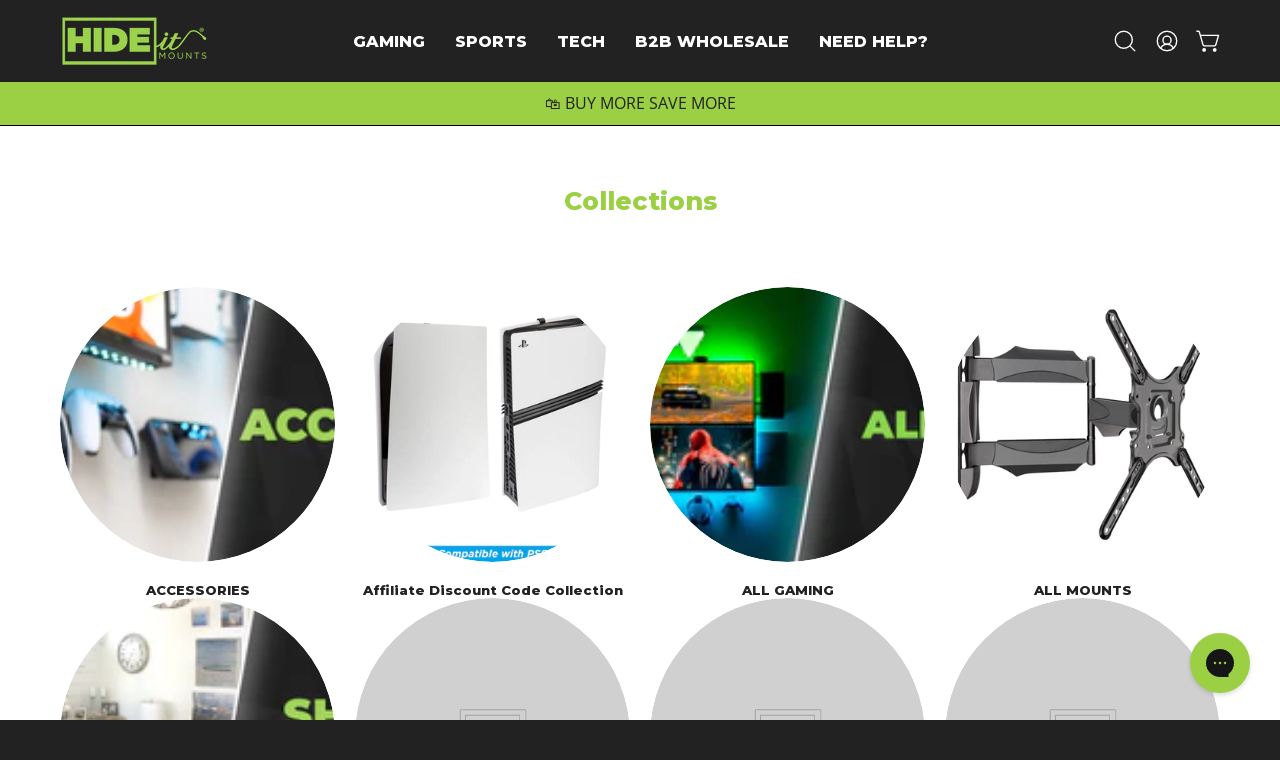

--- FILE ---
content_type: text/html; charset=utf-8
request_url: https://hideitmounts.com/products/?okeReviewsNextUrl=%252Fstores%252F0f35bd0a-ddd7-49c9-965a-028a789fc6e1%252Fproducts%252Fshopify-1397855256627%252Freviews%253Flimit%253D5%2526orderBy%253Drating%252520desc%2526lastEvaluated%253D%25257B%252522subscriberId%252522%25253A%2525220f35bd0a-ddd7-49c9-965a-028a789fc6e1%252522%25252C%252522subscriberId_productId%252522%25253A%2525220f35bd0a-ddd7-49c9-965a-028a789fc6e1%25253Ashopify-1397855256627%252522%25252C%252522reviewId%252522%25253A%2525224579acf7-7926-45a6-9071-4d14973d8665%252522%25252C%252522_rating_dateCreated%252522%25253A%2525225%25253A2022-09-15T00%25253A18%25253A13.970Z%252522%25257D&okeReviewsPageNum=2
body_size: 66060
content:
<!doctype html>
<html class="no-touch page-loading" lang="en">
  <head><meta charset="utf-8">
<meta http-equiv="X-UA-Compatible" content="IE=edge">
<meta name="viewport" content="width=device-width, height=device-height, initial-scale=1.0, minimum-scale=1.0">
<link rel="canonical" href="https://hideitmounts.com/collections"><link rel="preconnect" href="https://fonts.shopifycdn.com" crossorigin><link rel="preload" as="font" href="//hideitmounts.com/cdn/fonts/open_sans/opensans_n4.c32e4d4eca5273f6d4ee95ddf54b5bbb75fc9b61.woff2" type="font/woff2" crossorigin><link rel="preload" as="font" href="//hideitmounts.com/cdn/fonts/montserrat/montserrat_n8.853056e398b4dadf6838423edb7abaa02f651554.woff2" type="font/woff2" crossorigin><link rel="preload" as="image" href="//hideitmounts.com/cdn/shop/t/129/assets/loading.svg?v=91665432863842511931762375847"><style data-shopify>

  html:not(.page-loading) .loading-overlay { opacity: 0; visibility: hidden; pointer-events: none; animation: fadeOut 1s ease; transition: visibility 0s linear 1s; }

  .loading-overlay { position: fixed; top: 0; left: 0; z-index: 99999; width: 100vw; height: 100vh; display: flex; align-items: center; justify-content: center; background: var(--overlay-bg, var(--COLOR-BLACK-WHITE)); }</style><style data-shopify>.loader__image__holder { position: absolute; top: 0; left: 0; width: 100%; height: 100%; font-size: 0; display: none; align-items: center; justify-content: center; animation: pulse-loading 2s infinite ease-in-out; }
    .loader__image__holder:has(.loader__image--fallback) { animation: none; }
    .loading-image .loader__image__holder { display: flex; }
    .loader__image { max-width: 60px; height: auto; object-fit: contain; }
    .loading-image .loader__image--fallback { width: 150px; height: 150px; max-width: 150px; mask: var(--loading-svg) center center/contain no-repeat; background: var(--overlay-bg-svg, var(--COLOR-WHITE-BLACK)); }</style><script>
    const loadingAppearance = "once";
    const loaded = sessionStorage.getItem('loaded');

    if (loadingAppearance === 'once') {
      if (loaded === null) {
        sessionStorage.setItem('loaded', true);
        document.documentElement.classList.add('loading-image');
      }
    } else {
      document.documentElement.classList.add('loading-image');
    }
  </script><link rel="shortcut icon" href="//hideitmounts.com/cdn/shop/files/favicon_1_32x32.jpg?v=1620158351" type="image/png">
<title>Collections
  
  
   &ndash; HIDEit Mounts</title><meta name="description" content="HIDEit Mounts offers USA-designed steel mounts to hide or display your tech, gaming consoles, computers, cable boxes, smart speakers &amp; more. Family-owned since 2009 with fast US shipping. Shop wall, VESA, and under-desk mounts—sports gear mounts. Designed for function and easy equipment mounting.">

<meta property="og:site_name" content="HIDEit Mounts">
<meta property="og:url" content="https://hideitmounts.com/collections">
<meta property="og:title" content="Collections">
<meta property="og:type" content="website">
<meta property="og:description" content="HIDEit Mounts offers USA-designed steel mounts to hide or display your tech, gaming consoles, computers, cable boxes, smart speakers &amp; more. Family-owned since 2009 with fast US shipping. Shop wall, VESA, and under-desk mounts—sports gear mounts. Designed for function and easy equipment mounting."><meta name="twitter:site" content="@hideitmounts"><meta name="twitter:card" content="summary_large_image">
<meta name="twitter:title" content="Collections">
<meta name="twitter:description" content="HIDEit Mounts offers USA-designed steel mounts to hide or display your tech, gaming consoles, computers, cable boxes, smart speakers &amp; more. Family-owned since 2009 with fast US shipping. Shop wall, VESA, and under-desk mounts—sports gear mounts. Designed for function and easy equipment mounting."><style data-shopify>@font-face {
  font-family: Montserrat;
  font-weight: 800;
  font-style: normal;
  font-display: swap;
  src: url("//hideitmounts.com/cdn/fonts/montserrat/montserrat_n8.853056e398b4dadf6838423edb7abaa02f651554.woff2") format("woff2"),
       url("//hideitmounts.com/cdn/fonts/montserrat/montserrat_n8.9201aba6104751e1b3e48577a5a739fc14862200.woff") format("woff");
}

    @font-face {
  font-family: "Open Sans";
  font-weight: 400;
  font-style: normal;
  font-display: swap;
  src: url("//hideitmounts.com/cdn/fonts/open_sans/opensans_n4.c32e4d4eca5273f6d4ee95ddf54b5bbb75fc9b61.woff2") format("woff2"),
       url("//hideitmounts.com/cdn/fonts/open_sans/opensans_n4.5f3406f8d94162b37bfa232b486ac93ee892406d.woff") format("woff");
}

    @font-face {
  font-family: "Open Sans";
  font-weight: 400;
  font-style: normal;
  font-display: swap;
  src: url("//hideitmounts.com/cdn/fonts/open_sans/opensans_n4.c32e4d4eca5273f6d4ee95ddf54b5bbb75fc9b61.woff2") format("woff2"),
       url("//hideitmounts.com/cdn/fonts/open_sans/opensans_n4.5f3406f8d94162b37bfa232b486ac93ee892406d.woff") format("woff");
}

    @font-face {
  font-family: Pacifico;
  font-weight: 400;
  font-style: normal;
  font-display: swap;
  src: url("//hideitmounts.com/cdn/fonts/pacifico/pacifico_n4.70d15be9aa2255257fe626d87fbc1ed38436b047.woff2") format("woff2"),
       url("//hideitmounts.com/cdn/fonts/pacifico/pacifico_n4.a3007cff6385e4e75c208a720cd121ff3558d293.woff") format("woff");
}


    
      @font-face {
  font-family: Montserrat;
  font-weight: 900;
  font-style: normal;
  font-display: swap;
  src: url("//hideitmounts.com/cdn/fonts/montserrat/montserrat_n9.680ded1be351aa3bf3b3650ac5f6df485af8a07c.woff2") format("woff2"),
       url("//hideitmounts.com/cdn/fonts/montserrat/montserrat_n9.0cc5aaeff26ef35c23b69a061997d78c9697a382.woff") format("woff");
}

    

    
      @font-face {
  font-family: Montserrat;
  font-weight: 700;
  font-style: normal;
  font-display: swap;
  src: url("//hideitmounts.com/cdn/fonts/montserrat/montserrat_n7.3c434e22befd5c18a6b4afadb1e3d77c128c7939.woff2") format("woff2"),
       url("//hideitmounts.com/cdn/fonts/montserrat/montserrat_n7.5d9fa6e2cae713c8fb539a9876489d86207fe957.woff") format("woff");
}

    

    
      @font-face {
  font-family: Montserrat;
  font-weight: 900;
  font-style: normal;
  font-display: swap;
  src: url("//hideitmounts.com/cdn/fonts/montserrat/montserrat_n9.680ded1be351aa3bf3b3650ac5f6df485af8a07c.woff2") format("woff2"),
       url("//hideitmounts.com/cdn/fonts/montserrat/montserrat_n9.0cc5aaeff26ef35c23b69a061997d78c9697a382.woff") format("woff");
}

    

    
      @font-face {
  font-family: "Open Sans";
  font-weight: 300;
  font-style: normal;
  font-display: swap;
  src: url("//hideitmounts.com/cdn/fonts/open_sans/opensans_n3.b10466eda05a6b2d1ef0f6ba490dcecf7588dd78.woff2") format("woff2"),
       url("//hideitmounts.com/cdn/fonts/open_sans/opensans_n3.056c4b5dddadba7018747bd50fdaa80430e21710.woff") format("woff");
}

    

    
      @font-face {
  font-family: "Open Sans";
  font-weight: 500;
  font-style: normal;
  font-display: swap;
  src: url("//hideitmounts.com/cdn/fonts/open_sans/opensans_n5.500dcf21ddee5bc5855ad3a20394d3bc363c217c.woff2") format("woff2"),
       url("//hideitmounts.com/cdn/fonts/open_sans/opensans_n5.af1a06d824dccfb4d400ba874ef19176651ec834.woff") format("woff");
}

    

    
      @font-face {
  font-family: "Open Sans";
  font-weight: 400;
  font-style: italic;
  font-display: swap;
  src: url("//hideitmounts.com/cdn/fonts/open_sans/opensans_i4.6f1d45f7a46916cc95c694aab32ecbf7509cbf33.woff2") format("woff2"),
       url("//hideitmounts.com/cdn/fonts/open_sans/opensans_i4.4efaa52d5a57aa9a57c1556cc2b7465d18839daa.woff") format("woff");
}

    

    
      @font-face {
  font-family: "Open Sans";
  font-weight: 700;
  font-style: italic;
  font-display: swap;
  src: url("//hideitmounts.com/cdn/fonts/open_sans/opensans_i7.916ced2e2ce15f7fcd95d196601a15e7b89ee9a4.woff2") format("woff2"),
       url("//hideitmounts.com/cdn/fonts/open_sans/opensans_i7.99a9cff8c86ea65461de497ade3d515a98f8b32a.woff") format("woff");
}

    

    
      @font-face {
  font-family: "Open Sans";
  font-weight: 500;
  font-style: normal;
  font-display: swap;
  src: url("//hideitmounts.com/cdn/fonts/open_sans/opensans_n5.500dcf21ddee5bc5855ad3a20394d3bc363c217c.woff2") format("woff2"),
       url("//hideitmounts.com/cdn/fonts/open_sans/opensans_n5.af1a06d824dccfb4d400ba874ef19176651ec834.woff") format("woff");
}

    

    

    
      
      .color-scheme-1 {--COLOR-BODY-BG-OPPOSITE-ALPHA-25: rgba(0, 0, 0, 0.25);
        --COLOR-PRIMARY-OPPOSITE: #ffffff;
        --COLOR-PRIMARY-LIGHTEN-DARKEN-ALPHA-20: rgba(28, 188, 255, 0.2);
        --COLOR-PRIMARY-LIGHTEN-DARKEN-ALPHA-30: rgba(28, 188, 255, 0.3);

        --PRIMARY-BUTTONS-COLOR-BG: #00a4e8;
        --PRIMARY-BUTTONS-COLOR-TEXT: #ffffff;
        --PRIMARY-BUTTONS-COLOR-TEXT-ALPHA-10: rgba(255, 255, 255, 0.1);
        --PRIMARY-BUTTONS-COLOR-BORDER: #00a4e8;
        --PRIMARY-BUTTONS-COLOR-HOVER: rgba(255, 255, 255, 0.2);

        --PRIMARY-BUTTONS-COLOR-LIGHTEN-DARKEN: #1cbcff;

        --PRIMARY-BUTTONS-COLOR-ALPHA-05: rgba(0, 164, 232, 0.05);
        --PRIMARY-BUTTONS-COLOR-ALPHA-10: rgba(0, 164, 232, 0.1);
        --PRIMARY-BUTTONS-COLOR-ALPHA-50: rgba(0, 164, 232, 0.5);--COLOR-SECONDARY-OPPOSITE: #000000;
        --COLOR-SECONDARY-OPPOSITE-ALPHA-20: rgba(0, 0, 0, 0.2);
        --COLOR-SECONDARY-LIGHTEN-DARKEN-ALPHA-20: rgba(230, 230, 230, 0.2);
        --COLOR-SECONDARY-LIGHTEN-DARKEN-ALPHA-30: rgba(230, 230, 230, 0.3);

        --SECONDARY-BUTTONS-COLOR-BG: #ffffff;
        --SECONDARY-BUTTONS-COLOR-TEXT: #000000;
        --SECONDARY-BUTTONS-COLOR-TEXT-ALPHA-10: rgba(0, 0, 0, 0.1);
        --SECONDARY-BUTTONS-COLOR-BORDER: #ffffff;

        --SECONDARY-BUTTONS-COLOR-ALPHA-05: rgba(255, 255, 255, 0.05);
        --SECONDARY-BUTTONS-COLOR-ALPHA-10: rgba(255, 255, 255, 0.1);
        --SECONDARY-BUTTONS-COLOR-ALPHA-50: rgba(255, 255, 255, 0.5);--OUTLINE-BUTTONS-PRIMARY-BG: transparent;
        --OUTLINE-BUTTONS-PRIMARY-TEXT: #00a4e8;
        --OUTLINE-BUTTONS-PRIMARY-TEXT-ALPHA-10: rgba(0, 164, 232, 0.1);
        --OUTLINE-BUTTONS-PRIMARY-BORDER: #00a4e8;
        --OUTLINE-BUTTONS-PRIMARY-BG-HOVER: rgba(28, 188, 255, 0.2);

        --OUTLINE-BUTTONS-SECONDARY-BG: transparent;
        --OUTLINE-BUTTONS-SECONDARY-TEXT: #ffffff;
        --OUTLINE-BUTTONS-SECONDARY-TEXT-ALPHA-10: rgba(255, 255, 255, 0.1);
        --OUTLINE-BUTTONS-SECONDARY-BORDER: #ffffff;
        --OUTLINE-BUTTONS-SECONDARY-BG-HOVER: rgba(230, 230, 230, 0.2);

        --OUTLINE-BUTTONS-WHITE-BG: transparent;
        --OUTLINE-BUTTONS-WHITE-TEXT: #ffffff;
        --OUTLINE-BUTTONS-WHITE-TEXT-ALPHA-10: rgba(255, 255, 255, 0.1);
        --OUTLINE-BUTTONS-WHITE-BORDER: #ffffff;

        --OUTLINE-BUTTONS-BLACK-BG: transparent;
        --OUTLINE-BUTTONS-BLACK-TEXT: #000000;
        --OUTLINE-BUTTONS-BLACK-TEXT-ALPHA-10: rgba(0, 0, 0, 0.1);
        --OUTLINE-BUTTONS-BLACK-BORDER: #000000;--OUTLINE-SOLID-BUTTONS-PRIMARY-BG: #00a4e8;
        --OUTLINE-SOLID-BUTTONS-PRIMARY-TEXT: #ffffff;
        --OUTLINE-SOLID-BUTTONS-PRIMARY-TEXT-ALPHA-10: rgba(255, 255, 255, 0.1);
        --OUTLINE-SOLID-BUTTONS-PRIMARY-BORDER: #ffffff;
        --OUTLINE-SOLID-BUTTONS-PRIMARY-BG-HOVER: rgba(255, 255, 255, 0.2);

        --OUTLINE-SOLID-BUTTONS-SECONDARY-BG: #ffffff;
        --OUTLINE-SOLID-BUTTONS-SECONDARY-TEXT: #000000;
        --OUTLINE-SOLID-BUTTONS-SECONDARY-TEXT-ALPHA-10: rgba(0, 0, 0, 0.1);
        --OUTLINE-SOLID-BUTTONS-SECONDARY-BORDER: #000000;
        --OUTLINE-SOLID-BUTTONS-SECONDARY-BG-HOVER: rgba(0, 0, 0, 0.2);

        --OUTLINE-SOLID-BUTTONS-WHITE-BG: #ffffff;
        --OUTLINE-SOLID-BUTTONS-WHITE-TEXT: #000000;
        --OUTLINE-SOLID-BUTTONS-WHITE-TEXT-ALPHA-10: rgba(0, 0, 0, 0.1);
        --OUTLINE-SOLID-BUTTONS-WHITE-BORDER: #000000;

        --OUTLINE-SOLID-BUTTONS-BLACK-BG: #000000;
        --OUTLINE-SOLID-BUTTONS-BLACK-TEXT: #ffffff;
        --OUTLINE-SOLID-BUTTONS-BLACK-TEXT-ALPHA-10: rgba(255, 255, 255, 0.1);
        --OUTLINE-SOLID-BUTTONS-BLACK-BORDER: #ffffff;--COLOR-HEADING: #9bd044;
        --COLOR-TEXT: #222222;
        --COLOR-TEXT-DARKEN: #000000;
        --COLOR-TEXT-LIGHTEN: #555555;
        --COLOR-TEXT-ALPHA-5: rgba(34, 34, 34, 0.05);
        --COLOR-TEXT-ALPHA-8: rgba(34, 34, 34, 0.08);
        --COLOR-TEXT-ALPHA-10: rgba(34, 34, 34, 0.1);
        --COLOR-TEXT-ALPHA-15: rgba(34, 34, 34, 0.15);
        --COLOR-TEXT-ALPHA-20: rgba(34, 34, 34, 0.2);
        --COLOR-TEXT-ALPHA-25: rgba(34, 34, 34, 0.25);
        --COLOR-TEXT-ALPHA-50: rgba(34, 34, 34, 0.5);
        --COLOR-TEXT-ALPHA-60: rgba(34, 34, 34, 0.6);
        --COLOR-TEXT-ALPHA-85: rgba(34, 34, 34, 0.85);

        --COLOR-BG-RGB: 255, 255, 255;
        --COLOR-BG-GRADIENT: #ffffff;
        --COLOR-BG: #ffffff;
        --COLOR-BG-ALPHA-25: rgba(255, 255, 255, 0.25);
        --COLOR-BG-ALPHA-35: rgba(255, 255, 255, 0.35);
        --COLOR-BG-ALPHA-60: rgba(255, 255, 255, 0.6);
        --COLOR-BG-ALPHA-65: rgba(255, 255, 255, 0.65);
        --COLOR-BG-ALPHA-85: rgba(255, 255, 255, 0.85);
        --COLOR-BG-DARKEN: #e6e6e6;
        --COLOR-BG-LIGHTEN-DARKEN: #e6e6e6;
        --COLOR-BG-LIGHTEN-DARKEN-SHIMMER-BG: #fafafa;
        --COLOR-BG-LIGHTEN-DARKEN-SHIMMER-EFFECT: #f5f5f5;
        --COLOR-BG-LIGHTEN-DARKEN-SHIMMER-ENHANCEMENT: #000000;
        --COLOR-BG-LIGHTEN-DARKEN-FOREGROUND: #f7f7f7;
        --COLOR-BG-LIGHTEN-DARKEN-HIGHLIGHT: #d9d9d9;
        --COLOR-BG-LIGHTEN-DARKEN-SEARCH-LOADER: #cccccc;
        --COLOR-BG-LIGHTEN-DARKEN-SEARCH-LOADER-LINE: #e6e6e6;
        --COLOR-BG-LIGHTEN-DARKEN-2: #cdcdcd;
        --COLOR-BG-LIGHTEN-DARKEN-3: #c0c0c0;
        --COLOR-BG-LIGHTEN-DARKEN-4: #b3b3b3;
        --COLOR-BG-LIGHTEN-DARKEN-5: #a6a6a6;
        --COLOR-BG-LIGHTEN-DARKEN-6: #9a9a9a;
        --COLOR-BG-LIGHTEN-DARKEN-CONTRAST: #b3b3b3;
        --COLOR-BG-LIGHTEN-DARKEN-CONTRAST-2: #a6a6a6;
        --COLOR-BG-LIGHTEN-DARKEN-CONTRAST-3: #999999;
        --COLOR-BG-LIGHTEN-DARKEN-CONTRAST-4: #8c8c8c;
        --COLOR-BG-LIGHTEN-DARKEN-CONTRAST-5: #808080;
        --COLOR-BG-LIGHTEN-DARKEN-CONTRAST-6: #737373;

        --COLOR-INPUT-BG: #ffffff;

        --COLOR-ACCENT: #00a4e8;
        --COLOR-ACCENT-TEXT: #fff;
        --COLOR-ACCENT-OPPOSITE: #ffffff;
        --COLOR-ACCENT-MIX-ALPHA: rgba(0, 82, 116, 0.1);

        --COLOR-BORDER: #222222;
        --COLOR-BORDER-ALPHA-15: rgba(34, 34, 34, 0.15);
        --COLOR-BORDER-ALPHA-30: rgba(34, 34, 34, 0.3);
        --COLOR-BORDER-ALPHA-50: rgba(34, 34, 34, 0.5);
        --COLOR-BORDER-ALPHA-65: rgba(34, 34, 34, 0.65);
        --COLOR-BORDER-LIGHTEN-DARKEN: #6f6f6f;
        --COLOR-BORDER-HAIRLINE: #f7f7f7;
        --COLOR-LINK: #9bd044;
        --COLOR-BG-OVERLAY: rgba(255, 255, 255, 0.15);--COLOR-QUICK-ADD-BG: #9bd044;
        --COLOR-QUICK-ADD-TEXT: #222222;--COLOR-UPSELLS-BG: #ffffff;
        --COLOR-UPSELLS-TEXT: #222222;
        --COLOR-UPSELLS-TEXT-LIGHTEN: #555555;
        --COLOR-UPSELLS-DISABLED-GREY-DARKEN: rgba(34, 34, 34, 0.45);
        --UPSELLS-HEIGHT: 130px;
        --UPSELLS-IMAGE-WIDTH: 30%;

        --COLOR-DISABLED-GREY: rgba(34, 34, 34, 0.05);
        --COLOR-DISABLED-GREY-DARKEN: rgba(34, 34, 34, 0.45);

        /* Dynamic color variables */
        --bg: var(--COLOR-BG-GRADIENT, var(--COLOR-BG));
        --text: var(--COLOR-TEXT);
        --heading: var(--COLOR-HEADING);
        --accent: var(--COLOR-ACCENT);
        --border: var(--COLOR-BORDER);
        --bg-alpha-25: var(--COLOR-BG-ALPHA-25);
        --bg-alpha-35: var(--COLOR-BG-ALPHA-35);
        --bg-alpha-60: var(--COLOR-BG-ALPHA-60);
        --bg-darken: var(--COLOR-BG-DARKEN);
        --bg-lighten-darken: var(--COLOR-BG-LIGHTEN-DARKEN);
        --bg-lighten-darken-shimmer-bg: var(--COLOR-BG-LIGHTEN-DARKEN-SHIMMER-BG);
        --bg-lighten-darken-shimmer-effect: var(--COLOR-BG-LIGHTEN-DARKEN-SHIMMER-EFFECT);
        --bg-lighten-darken-shimmer-enhancement: var(--COLOR-BG-LIGHTEN-DARKEN-SHIMMER-ENHANCEMENT);
        --bg-lighten-darken-foreground: var(--COLOR-BG-LIGHTEN-DARKEN-FOREGROUND);
        --bg-lighten-darken-highlight: var(--COLOR-BG-LIGHTEN-DARKEN-HIGHLIGHT);
        --bg-lighten-darken-search-loader: var(--COLOR-BG-LIGHTEN-DARKEN-SEARCH-LOADER);
        --bg-lighten-darken-search-loader-line: var(--COLOR-BG-LIGHTEN-DARKEN-SEARCH-LOADER-LINE);
        --bg-lighten-darken-contrast: var(--COLOR-BG-LIGHTEN-DARKEN-CONTRAST);
        --overlay: #ffffff;
        --bg-overlay: rgba(255, 255, 255, 0.5);
        --link: var(--COLOR-LINK);
        --text-darken: var(--COLOR-TEXT-DARKEN);
        --text-lighten: var(--COLOR-TEXT-LIGHTEN);
        --text-alpha-5: var(--COLOR-TEXT-ALPHA-5);
        --text-alpha-8: var(--COLOR-TEXT-ALPHA-8);
        --text-alpha-10: var(--COLOR-TEXT-ALPHA-10);
        --text-alpha-15: var(--COLOR-TEXT-ALPHA-15);
        --text-alpha-25: var(--COLOR-TEXT-ALPHA-25);
        --text-alpha-50: var(--COLOR-TEXT-ALPHA-50);
        --text-alpha-60: var(--COLOR-TEXT-ALPHA-60);
        --text-alpha-85: var(--COLOR-TEXT-ALPHA-85);
        --accent-text: var(--COLOR-ACCENT-TEXT);
        --sale-bg: var(--COLOR-SALE-BG);
        --sale-text: var(--COLOR-SALE-TEXT);
        --custom-bg: var(--COLOR-CUSTOM-BG);
        --custom-text: var(--COLOR-CUSTOM-TEXT);
        --sold-bg: var(--COLOR-SOLD-BG);
        --sold-text: var(--COLOR-SOLD-TEXT);
        --saving-bg: var(--COLOR-SAVING-BG);
        --saving-text: var(--COLOR-SAVING-TEXT);
        --input-bg: var(--COLOR-INPUT-BG);
        --border-alpha-15: var(--COLOR-BORDER-ALPHA-15);
        --border-alpha-30: var(--COLOR-BORDER-ALPHA-30);
        --border-alpha-50: var(--COLOR-BORDER-ALPHA-50);
        --border-alpha-65: var(--COLOR-BORDER-ALPHA-65);
        --border-lighten-darken: var(--COLOR-BORDER-LIGHTEN-DARKEN);
        --hairline: var(--COLOR-BORDER-HAIRLINE);
        --error: var(--COLOR-ERROR);
        --error-bg: var(--COLOR-ERROR-BG);
        --success: var(--COLOR-SUCCESS);
        --success-bg: var(--COLOR-SUCCESS-BG);
        --disabled-grey: var(--COLOR-DISABLED-GREY);
        --disabled-grey-darken: var(--COLOR-DISABLED-GREY-DARKEN);
        --white: var(--COLOR-WHITE);
        --white-darken: var(--COLOR-WHITE-DARKEN);
        --white-alpha-10: var(--COLOR-WHITE-ALPHA-10);
        --white-alpha-20: var(--COLOR-WHITE-ALPHA-20);
        --white-alpha-25: var(--COLOR-WHITE-ALPHA-25);
        --white-alpha-50: var(--COLOR-WHITE-ALPHA-50);
        --white-alpha-60: var(--COLOR-WHITE-ALPHA-60);
        --black: var(--COLOR-BLACK);
        --black-lighten: var(--COLOR-BLACK-LIGHTEN);
        --black-alpha-05: var(--COLOR-BLACK-ALPHA-05);
        --black-alpha-10: var(--COLOR-BLACK-ALPHA-10);
        --black-alpha-20: var(--COLOR-BLACK-ALPHA-20);
        --black-alpha-25: var(--COLOR-BLACK-ALPHA-25);
        --black-alpha-50: var(--COLOR-BLACK-ALPHA-50);
        --black-alpha-60: var(--COLOR-BLACK-ALPHA-60);
        --upsells-bg: var(--COLOR-UPSELLS-BG);
        --upsells-text: var(--COLOR-UPSELLS-TEXT);
        --upsells-text-lighten: var(--COLOR-UPSELLS-TEXT-LIGHTEN);
        --upsells-disabled-grey-darken: var(--COLOR-UPSELLS-DISABLED-GREY-DARKEN);
      }
    
      
      .color-scheme-2 {--COLOR-BODY-BG-OPPOSITE-ALPHA-25: rgba(0, 0, 0, 0.25);
        --COLOR-PRIMARY-OPPOSITE: #ffffff;
        --COLOR-PRIMARY-LIGHTEN-DARKEN-ALPHA-20: rgba(28, 188, 255, 0.2);
        --COLOR-PRIMARY-LIGHTEN-DARKEN-ALPHA-30: rgba(28, 188, 255, 0.3);

        --PRIMARY-BUTTONS-COLOR-BG: #00a4e8;
        --PRIMARY-BUTTONS-COLOR-TEXT: #ffffff;
        --PRIMARY-BUTTONS-COLOR-TEXT-ALPHA-10: rgba(255, 255, 255, 0.1);
        --PRIMARY-BUTTONS-COLOR-BORDER: #00a4e8;
        --PRIMARY-BUTTONS-COLOR-HOVER: rgba(255, 255, 255, 0.2);

        --PRIMARY-BUTTONS-COLOR-LIGHTEN-DARKEN: #1cbcff;

        --PRIMARY-BUTTONS-COLOR-ALPHA-05: rgba(0, 164, 232, 0.05);
        --PRIMARY-BUTTONS-COLOR-ALPHA-10: rgba(0, 164, 232, 0.1);
        --PRIMARY-BUTTONS-COLOR-ALPHA-50: rgba(0, 164, 232, 0.5);--COLOR-SECONDARY-OPPOSITE: #000000;
        --COLOR-SECONDARY-OPPOSITE-ALPHA-20: rgba(0, 0, 0, 0.2);
        --COLOR-SECONDARY-LIGHTEN-DARKEN-ALPHA-20: rgba(230, 230, 230, 0.2);
        --COLOR-SECONDARY-LIGHTEN-DARKEN-ALPHA-30: rgba(230, 230, 230, 0.3);

        --SECONDARY-BUTTONS-COLOR-BG: #ffffff;
        --SECONDARY-BUTTONS-COLOR-TEXT: #000000;
        --SECONDARY-BUTTONS-COLOR-TEXT-ALPHA-10: rgba(0, 0, 0, 0.1);
        --SECONDARY-BUTTONS-COLOR-BORDER: #ffffff;

        --SECONDARY-BUTTONS-COLOR-ALPHA-05: rgba(255, 255, 255, 0.05);
        --SECONDARY-BUTTONS-COLOR-ALPHA-10: rgba(255, 255, 255, 0.1);
        --SECONDARY-BUTTONS-COLOR-ALPHA-50: rgba(255, 255, 255, 0.5);--OUTLINE-BUTTONS-PRIMARY-BG: transparent;
        --OUTLINE-BUTTONS-PRIMARY-TEXT: #00a4e8;
        --OUTLINE-BUTTONS-PRIMARY-TEXT-ALPHA-10: rgba(0, 164, 232, 0.1);
        --OUTLINE-BUTTONS-PRIMARY-BORDER: #00a4e8;
        --OUTLINE-BUTTONS-PRIMARY-BG-HOVER: rgba(28, 188, 255, 0.2);

        --OUTLINE-BUTTONS-SECONDARY-BG: transparent;
        --OUTLINE-BUTTONS-SECONDARY-TEXT: #ffffff;
        --OUTLINE-BUTTONS-SECONDARY-TEXT-ALPHA-10: rgba(255, 255, 255, 0.1);
        --OUTLINE-BUTTONS-SECONDARY-BORDER: #ffffff;
        --OUTLINE-BUTTONS-SECONDARY-BG-HOVER: rgba(230, 230, 230, 0.2);

        --OUTLINE-BUTTONS-WHITE-BG: transparent;
        --OUTLINE-BUTTONS-WHITE-TEXT: #ffffff;
        --OUTLINE-BUTTONS-WHITE-TEXT-ALPHA-10: rgba(255, 255, 255, 0.1);
        --OUTLINE-BUTTONS-WHITE-BORDER: #ffffff;

        --OUTLINE-BUTTONS-BLACK-BG: transparent;
        --OUTLINE-BUTTONS-BLACK-TEXT: #000000;
        --OUTLINE-BUTTONS-BLACK-TEXT-ALPHA-10: rgba(0, 0, 0, 0.1);
        --OUTLINE-BUTTONS-BLACK-BORDER: #000000;--OUTLINE-SOLID-BUTTONS-PRIMARY-BG: #00a4e8;
        --OUTLINE-SOLID-BUTTONS-PRIMARY-TEXT: #ffffff;
        --OUTLINE-SOLID-BUTTONS-PRIMARY-TEXT-ALPHA-10: rgba(255, 255, 255, 0.1);
        --OUTLINE-SOLID-BUTTONS-PRIMARY-BORDER: #ffffff;
        --OUTLINE-SOLID-BUTTONS-PRIMARY-BG-HOVER: rgba(255, 255, 255, 0.2);

        --OUTLINE-SOLID-BUTTONS-SECONDARY-BG: #ffffff;
        --OUTLINE-SOLID-BUTTONS-SECONDARY-TEXT: #000000;
        --OUTLINE-SOLID-BUTTONS-SECONDARY-TEXT-ALPHA-10: rgba(0, 0, 0, 0.1);
        --OUTLINE-SOLID-BUTTONS-SECONDARY-BORDER: #000000;
        --OUTLINE-SOLID-BUTTONS-SECONDARY-BG-HOVER: rgba(0, 0, 0, 0.2);

        --OUTLINE-SOLID-BUTTONS-WHITE-BG: #ffffff;
        --OUTLINE-SOLID-BUTTONS-WHITE-TEXT: #000000;
        --OUTLINE-SOLID-BUTTONS-WHITE-TEXT-ALPHA-10: rgba(0, 0, 0, 0.1);
        --OUTLINE-SOLID-BUTTONS-WHITE-BORDER: #000000;

        --OUTLINE-SOLID-BUTTONS-BLACK-BG: #000000;
        --OUTLINE-SOLID-BUTTONS-BLACK-TEXT: #ffffff;
        --OUTLINE-SOLID-BUTTONS-BLACK-TEXT-ALPHA-10: rgba(255, 255, 255, 0.1);
        --OUTLINE-SOLID-BUTTONS-BLACK-BORDER: #ffffff;--COLOR-HEADING: #222222;
        --COLOR-TEXT: #222222;
        --COLOR-TEXT-DARKEN: #000000;
        --COLOR-TEXT-LIGHTEN: #555555;
        --COLOR-TEXT-ALPHA-5: rgba(34, 34, 34, 0.05);
        --COLOR-TEXT-ALPHA-8: rgba(34, 34, 34, 0.08);
        --COLOR-TEXT-ALPHA-10: rgba(34, 34, 34, 0.1);
        --COLOR-TEXT-ALPHA-15: rgba(34, 34, 34, 0.15);
        --COLOR-TEXT-ALPHA-20: rgba(34, 34, 34, 0.2);
        --COLOR-TEXT-ALPHA-25: rgba(34, 34, 34, 0.25);
        --COLOR-TEXT-ALPHA-50: rgba(34, 34, 34, 0.5);
        --COLOR-TEXT-ALPHA-60: rgba(34, 34, 34, 0.6);
        --COLOR-TEXT-ALPHA-85: rgba(34, 34, 34, 0.85);

        --COLOR-BG-RGB: 155, 208, 68;
        --COLOR-BG-GRADIENT: #9bd044;
        --COLOR-BG: #9bd044;
        --COLOR-BG-ALPHA-25: rgba(155, 208, 68, 0.25);
        --COLOR-BG-ALPHA-35: rgba(155, 208, 68, 0.35);
        --COLOR-BG-ALPHA-60: rgba(155, 208, 68, 0.6);
        --COLOR-BG-ALPHA-65: rgba(155, 208, 68, 0.65);
        --COLOR-BG-ALPHA-85: rgba(155, 208, 68, 0.85);
        --COLOR-BG-DARKEN: #81b42d;
        --COLOR-BG-LIGHTEN-DARKEN: #81b42d;
        --COLOR-BG-LIGHTEN-DARKEN-SHIMMER-BG: #97ce3c;
        --COLOR-BG-LIGHTEN-DARKEN-SHIMMER-EFFECT: #92cc34;
        --COLOR-BG-LIGHTEN-DARKEN-SHIMMER-ENHANCEMENT: #000000;
        --COLOR-BG-LIGHTEN-DARKEN-FOREGROUND: #94cd38;
        --COLOR-BG-LIGHTEN-DARKEN-HIGHLIGHT: #729f28;
        --COLOR-BG-LIGHTEN-DARKEN-SEARCH-LOADER: #648b23;
        --COLOR-BG-LIGHTEN-DARKEN-SEARCH-LOADER-LINE: #81b42d;
        --COLOR-BG-LIGHTEN-DARKEN-2: #648b23;
        --COLOR-BG-LIGHTEN-DARKEN-3: #55771e;
        --COLOR-BG-LIGHTEN-DARKEN-4: #476219;
        --COLOR-BG-LIGHTEN-DARKEN-5: #384e14;
        --COLOR-BG-LIGHTEN-DARKEN-6: #293a0e;
        --COLOR-BG-LIGHTEN-DARKEN-CONTRAST: #466219;
        --COLOR-BG-LIGHTEN-DARKEN-CONTRAST-2: #384e14;
        --COLOR-BG-LIGHTEN-DARKEN-CONTRAST-3: #293a0e;
        --COLOR-BG-LIGHTEN-DARKEN-CONTRAST-4: #1b2509;
        --COLOR-BG-LIGHTEN-DARKEN-CONTRAST-5: #0c1104;
        --COLOR-BG-LIGHTEN-DARKEN-CONTRAST-6: #000000;

        --COLOR-INPUT-BG: #9bd044;

        --COLOR-ACCENT: #00a4e8;
        --COLOR-ACCENT-TEXT: #fff;
        --COLOR-ACCENT-OPPOSITE: #ffffff;
        --COLOR-ACCENT-MIX-ALPHA: rgba(0, 82, 116, 0.1);

        --COLOR-BORDER: #222222;
        --COLOR-BORDER-ALPHA-15: rgba(34, 34, 34, 0.15);
        --COLOR-BORDER-ALPHA-30: rgba(34, 34, 34, 0.3);
        --COLOR-BORDER-ALPHA-50: rgba(34, 34, 34, 0.5);
        --COLOR-BORDER-ALPHA-65: rgba(34, 34, 34, 0.65);
        --COLOR-BORDER-LIGHTEN-DARKEN: #6f6f6f;
        --COLOR-BORDER-HAIRLINE: #94cd38;
        --COLOR-LINK: #9bd044;
        --COLOR-BG-OVERLAY: rgba(255, 255, 255, 0.15);--COLOR-QUICK-ADD-BG: #9bd044;
        --COLOR-QUICK-ADD-TEXT: #222222;--COLOR-UPSELLS-BG: #ffffff;
        --COLOR-UPSELLS-TEXT: #222222;
        --COLOR-UPSELLS-TEXT-LIGHTEN: #555555;
        --COLOR-UPSELLS-DISABLED-GREY-DARKEN: rgba(34, 34, 34, 0.45);
        --UPSELLS-HEIGHT: 130px;
        --UPSELLS-IMAGE-WIDTH: 30%;

        --COLOR-DISABLED-GREY: rgba(34, 34, 34, 0.05);
        --COLOR-DISABLED-GREY-DARKEN: rgba(34, 34, 34, 0.45);

        /* Dynamic color variables */
        --bg: var(--COLOR-BG-GRADIENT, var(--COLOR-BG));
        --text: var(--COLOR-TEXT);
        --heading: var(--COLOR-HEADING);
        --accent: var(--COLOR-ACCENT);
        --border: var(--COLOR-BORDER);
        --bg-alpha-25: var(--COLOR-BG-ALPHA-25);
        --bg-alpha-35: var(--COLOR-BG-ALPHA-35);
        --bg-alpha-60: var(--COLOR-BG-ALPHA-60);
        --bg-darken: var(--COLOR-BG-DARKEN);
        --bg-lighten-darken: var(--COLOR-BG-LIGHTEN-DARKEN);
        --bg-lighten-darken-shimmer-bg: var(--COLOR-BG-LIGHTEN-DARKEN-SHIMMER-BG);
        --bg-lighten-darken-shimmer-effect: var(--COLOR-BG-LIGHTEN-DARKEN-SHIMMER-EFFECT);
        --bg-lighten-darken-shimmer-enhancement: var(--COLOR-BG-LIGHTEN-DARKEN-SHIMMER-ENHANCEMENT);
        --bg-lighten-darken-foreground: var(--COLOR-BG-LIGHTEN-DARKEN-FOREGROUND);
        --bg-lighten-darken-highlight: var(--COLOR-BG-LIGHTEN-DARKEN-HIGHLIGHT);
        --bg-lighten-darken-search-loader: var(--COLOR-BG-LIGHTEN-DARKEN-SEARCH-LOADER);
        --bg-lighten-darken-search-loader-line: var(--COLOR-BG-LIGHTEN-DARKEN-SEARCH-LOADER-LINE);
        --bg-lighten-darken-contrast: var(--COLOR-BG-LIGHTEN-DARKEN-CONTRAST);
        --overlay: #ffffff;
        --bg-overlay: rgba(255, 255, 255, 0.5);
        --link: var(--COLOR-LINK);
        --text-darken: var(--COLOR-TEXT-DARKEN);
        --text-lighten: var(--COLOR-TEXT-LIGHTEN);
        --text-alpha-5: var(--COLOR-TEXT-ALPHA-5);
        --text-alpha-8: var(--COLOR-TEXT-ALPHA-8);
        --text-alpha-10: var(--COLOR-TEXT-ALPHA-10);
        --text-alpha-15: var(--COLOR-TEXT-ALPHA-15);
        --text-alpha-25: var(--COLOR-TEXT-ALPHA-25);
        --text-alpha-50: var(--COLOR-TEXT-ALPHA-50);
        --text-alpha-60: var(--COLOR-TEXT-ALPHA-60);
        --text-alpha-85: var(--COLOR-TEXT-ALPHA-85);
        --accent-text: var(--COLOR-ACCENT-TEXT);
        --sale-bg: var(--COLOR-SALE-BG);
        --sale-text: var(--COLOR-SALE-TEXT);
        --custom-bg: var(--COLOR-CUSTOM-BG);
        --custom-text: var(--COLOR-CUSTOM-TEXT);
        --sold-bg: var(--COLOR-SOLD-BG);
        --sold-text: var(--COLOR-SOLD-TEXT);
        --saving-bg: var(--COLOR-SAVING-BG);
        --saving-text: var(--COLOR-SAVING-TEXT);
        --input-bg: var(--COLOR-INPUT-BG);
        --border-alpha-15: var(--COLOR-BORDER-ALPHA-15);
        --border-alpha-30: var(--COLOR-BORDER-ALPHA-30);
        --border-alpha-50: var(--COLOR-BORDER-ALPHA-50);
        --border-alpha-65: var(--COLOR-BORDER-ALPHA-65);
        --border-lighten-darken: var(--COLOR-BORDER-LIGHTEN-DARKEN);
        --hairline: var(--COLOR-BORDER-HAIRLINE);
        --error: var(--COLOR-ERROR);
        --error-bg: var(--COLOR-ERROR-BG);
        --success: var(--COLOR-SUCCESS);
        --success-bg: var(--COLOR-SUCCESS-BG);
        --disabled-grey: var(--COLOR-DISABLED-GREY);
        --disabled-grey-darken: var(--COLOR-DISABLED-GREY-DARKEN);
        --white: var(--COLOR-WHITE);
        --white-darken: var(--COLOR-WHITE-DARKEN);
        --white-alpha-10: var(--COLOR-WHITE-ALPHA-10);
        --white-alpha-20: var(--COLOR-WHITE-ALPHA-20);
        --white-alpha-25: var(--COLOR-WHITE-ALPHA-25);
        --white-alpha-50: var(--COLOR-WHITE-ALPHA-50);
        --white-alpha-60: var(--COLOR-WHITE-ALPHA-60);
        --black: var(--COLOR-BLACK);
        --black-lighten: var(--COLOR-BLACK-LIGHTEN);
        --black-alpha-05: var(--COLOR-BLACK-ALPHA-05);
        --black-alpha-10: var(--COLOR-BLACK-ALPHA-10);
        --black-alpha-20: var(--COLOR-BLACK-ALPHA-20);
        --black-alpha-25: var(--COLOR-BLACK-ALPHA-25);
        --black-alpha-50: var(--COLOR-BLACK-ALPHA-50);
        --black-alpha-60: var(--COLOR-BLACK-ALPHA-60);
        --upsells-bg: var(--COLOR-UPSELLS-BG);
        --upsells-text: var(--COLOR-UPSELLS-TEXT);
        --upsells-text-lighten: var(--COLOR-UPSELLS-TEXT-LIGHTEN);
        --upsells-disabled-grey-darken: var(--COLOR-UPSELLS-DISABLED-GREY-DARKEN);
      }
    
      :root,
      .color-scheme-3 {--COLOR-BODY-BG-OPPOSITE-ALPHA-25: rgba(255, 255, 255, 0.25);
        --COLOR-PRIMARY-OPPOSITE: #ffffff;
        --COLOR-PRIMARY-LIGHTEN-DARKEN-ALPHA-20: rgba(28, 188, 255, 0.2);
        --COLOR-PRIMARY-LIGHTEN-DARKEN-ALPHA-30: rgba(28, 188, 255, 0.3);

        --PRIMARY-BUTTONS-COLOR-BG: #00a4e8;
        --PRIMARY-BUTTONS-COLOR-TEXT: #ffffff;
        --PRIMARY-BUTTONS-COLOR-TEXT-ALPHA-10: rgba(255, 255, 255, 0.1);
        --PRIMARY-BUTTONS-COLOR-BORDER: #00a4e8;
        --PRIMARY-BUTTONS-COLOR-HOVER: rgba(255, 255, 255, 0.2);

        --PRIMARY-BUTTONS-COLOR-LIGHTEN-DARKEN: #1cbcff;

        --PRIMARY-BUTTONS-COLOR-ALPHA-05: rgba(0, 164, 232, 0.05);
        --PRIMARY-BUTTONS-COLOR-ALPHA-10: rgba(0, 164, 232, 0.1);
        --PRIMARY-BUTTONS-COLOR-ALPHA-50: rgba(0, 164, 232, 0.5);--COLOR-SECONDARY-OPPOSITE: #000000;
        --COLOR-SECONDARY-OPPOSITE-ALPHA-20: rgba(0, 0, 0, 0.2);
        --COLOR-SECONDARY-LIGHTEN-DARKEN-ALPHA-20: rgba(230, 230, 230, 0.2);
        --COLOR-SECONDARY-LIGHTEN-DARKEN-ALPHA-30: rgba(230, 230, 230, 0.3);

        --SECONDARY-BUTTONS-COLOR-BG: #ffffff;
        --SECONDARY-BUTTONS-COLOR-TEXT: #000000;
        --SECONDARY-BUTTONS-COLOR-TEXT-ALPHA-10: rgba(0, 0, 0, 0.1);
        --SECONDARY-BUTTONS-COLOR-BORDER: #ffffff;

        --SECONDARY-BUTTONS-COLOR-ALPHA-05: rgba(255, 255, 255, 0.05);
        --SECONDARY-BUTTONS-COLOR-ALPHA-10: rgba(255, 255, 255, 0.1);
        --SECONDARY-BUTTONS-COLOR-ALPHA-50: rgba(255, 255, 255, 0.5);--OUTLINE-BUTTONS-PRIMARY-BG: transparent;
        --OUTLINE-BUTTONS-PRIMARY-TEXT: #00a4e8;
        --OUTLINE-BUTTONS-PRIMARY-TEXT-ALPHA-10: rgba(0, 164, 232, 0.1);
        --OUTLINE-BUTTONS-PRIMARY-BORDER: #00a4e8;
        --OUTLINE-BUTTONS-PRIMARY-BG-HOVER: rgba(28, 188, 255, 0.2);

        --OUTLINE-BUTTONS-SECONDARY-BG: transparent;
        --OUTLINE-BUTTONS-SECONDARY-TEXT: #ffffff;
        --OUTLINE-BUTTONS-SECONDARY-TEXT-ALPHA-10: rgba(255, 255, 255, 0.1);
        --OUTLINE-BUTTONS-SECONDARY-BORDER: #ffffff;
        --OUTLINE-BUTTONS-SECONDARY-BG-HOVER: rgba(230, 230, 230, 0.2);

        --OUTLINE-BUTTONS-WHITE-BG: transparent;
        --OUTLINE-BUTTONS-WHITE-TEXT: #ffffff;
        --OUTLINE-BUTTONS-WHITE-TEXT-ALPHA-10: rgba(255, 255, 255, 0.1);
        --OUTLINE-BUTTONS-WHITE-BORDER: #ffffff;

        --OUTLINE-BUTTONS-BLACK-BG: transparent;
        --OUTLINE-BUTTONS-BLACK-TEXT: #000000;
        --OUTLINE-BUTTONS-BLACK-TEXT-ALPHA-10: rgba(0, 0, 0, 0.1);
        --OUTLINE-BUTTONS-BLACK-BORDER: #000000;--OUTLINE-SOLID-BUTTONS-PRIMARY-BG: #00a4e8;
        --OUTLINE-SOLID-BUTTONS-PRIMARY-TEXT: #ffffff;
        --OUTLINE-SOLID-BUTTONS-PRIMARY-TEXT-ALPHA-10: rgba(255, 255, 255, 0.1);
        --OUTLINE-SOLID-BUTTONS-PRIMARY-BORDER: #ffffff;
        --OUTLINE-SOLID-BUTTONS-PRIMARY-BG-HOVER: rgba(255, 255, 255, 0.2);

        --OUTLINE-SOLID-BUTTONS-SECONDARY-BG: #ffffff;
        --OUTLINE-SOLID-BUTTONS-SECONDARY-TEXT: #000000;
        --OUTLINE-SOLID-BUTTONS-SECONDARY-TEXT-ALPHA-10: rgba(0, 0, 0, 0.1);
        --OUTLINE-SOLID-BUTTONS-SECONDARY-BORDER: #000000;
        --OUTLINE-SOLID-BUTTONS-SECONDARY-BG-HOVER: rgba(0, 0, 0, 0.2);

        --OUTLINE-SOLID-BUTTONS-WHITE-BG: #ffffff;
        --OUTLINE-SOLID-BUTTONS-WHITE-TEXT: #000000;
        --OUTLINE-SOLID-BUTTONS-WHITE-TEXT-ALPHA-10: rgba(0, 0, 0, 0.1);
        --OUTLINE-SOLID-BUTTONS-WHITE-BORDER: #000000;

        --OUTLINE-SOLID-BUTTONS-BLACK-BG: #000000;
        --OUTLINE-SOLID-BUTTONS-BLACK-TEXT: #ffffff;
        --OUTLINE-SOLID-BUTTONS-BLACK-TEXT-ALPHA-10: rgba(255, 255, 255, 0.1);
        --OUTLINE-SOLID-BUTTONS-BLACK-BORDER: #ffffff;--COLOR-HEADING: #ffffff;
        --COLOR-TEXT: #ffffff;
        --COLOR-TEXT-DARKEN: #cccccc;
        --COLOR-TEXT-LIGHTEN: #ffffff;
        --COLOR-TEXT-ALPHA-5: rgba(255, 255, 255, 0.05);
        --COLOR-TEXT-ALPHA-8: rgba(255, 255, 255, 0.08);
        --COLOR-TEXT-ALPHA-10: rgba(255, 255, 255, 0.1);
        --COLOR-TEXT-ALPHA-15: rgba(255, 255, 255, 0.15);
        --COLOR-TEXT-ALPHA-20: rgba(255, 255, 255, 0.2);
        --COLOR-TEXT-ALPHA-25: rgba(255, 255, 255, 0.25);
        --COLOR-TEXT-ALPHA-50: rgba(255, 255, 255, 0.5);
        --COLOR-TEXT-ALPHA-60: rgba(255, 255, 255, 0.6);
        --COLOR-TEXT-ALPHA-85: rgba(255, 255, 255, 0.85);

        --COLOR-BG-RGB: 34, 34, 34;
        --COLOR-BG-GRADIENT: #222222;
        --COLOR-BG: #222222;
        --COLOR-BG-ALPHA-25: rgba(34, 34, 34, 0.25);
        --COLOR-BG-ALPHA-35: rgba(34, 34, 34, 0.35);
        --COLOR-BG-ALPHA-60: rgba(34, 34, 34, 0.6);
        --COLOR-BG-ALPHA-65: rgba(34, 34, 34, 0.65);
        --COLOR-BG-ALPHA-85: rgba(34, 34, 34, 0.85);
        --COLOR-BG-DARKEN: #090909;
        --COLOR-BG-LIGHTEN-DARKEN: #3c3c3c;
        --COLOR-BG-LIGHTEN-DARKEN-SHIMMER-BG: #2f2f2f;
        --COLOR-BG-LIGHTEN-DARKEN-SHIMMER-EFFECT: #343434;
        --COLOR-BG-LIGHTEN-DARKEN-SHIMMER-ENHANCEMENT: #ffffff;
        --COLOR-BG-LIGHTEN-DARKEN-FOREGROUND: #3c3c3c;
        --COLOR-BG-LIGHTEN-DARKEN-HIGHLIGHT: #484848;
        --COLOR-BG-LIGHTEN-DARKEN-SEARCH-LOADER: #555555;
        --COLOR-BG-LIGHTEN-DARKEN-SEARCH-LOADER-LINE: #3c3c3c;
        --COLOR-BG-LIGHTEN-DARKEN-2: #232323;
        --COLOR-BG-LIGHTEN-DARKEN-3: #161616;
        --COLOR-BG-LIGHTEN-DARKEN-4: #090909;
        --COLOR-BG-LIGHTEN-DARKEN-5: #000000;
        --COLOR-BG-LIGHTEN-DARKEN-6: #000000;
        --COLOR-BG-LIGHTEN-DARKEN-CONTRAST: #6f6f6f;
        --COLOR-BG-LIGHTEN-DARKEN-CONTRAST-2: #7b7b7b;
        --COLOR-BG-LIGHTEN-DARKEN-CONTRAST-3: #888888;
        --COLOR-BG-LIGHTEN-DARKEN-CONTRAST-4: #959595;
        --COLOR-BG-LIGHTEN-DARKEN-CONTRAST-5: #a2a2a2;
        --COLOR-BG-LIGHTEN-DARKEN-CONTRAST-6: #aeaeae;

        --COLOR-INPUT-BG: #222222;

        --COLOR-ACCENT: #00a4e8;
        --COLOR-ACCENT-TEXT: #fff;
        --COLOR-ACCENT-OPPOSITE: #ffffff;
        --COLOR-ACCENT-MIX-ALPHA: rgba(128, 210, 244, 0.25);

        --COLOR-BORDER: #222222;
        --COLOR-BORDER-ALPHA-15: rgba(34, 34, 34, 0.15);
        --COLOR-BORDER-ALPHA-30: rgba(34, 34, 34, 0.3);
        --COLOR-BORDER-ALPHA-50: rgba(34, 34, 34, 0.5);
        --COLOR-BORDER-ALPHA-65: rgba(34, 34, 34, 0.65);
        --COLOR-BORDER-LIGHTEN-DARKEN: #6f6f6f;
        --COLOR-BORDER-HAIRLINE: #1a1a1a;
        --COLOR-LINK: #9bd044;
        --COLOR-BG-OVERLAY: rgba(255, 255, 255, 0.15);--COLOR-QUICK-ADD-BG: #9bd044;
        --COLOR-QUICK-ADD-TEXT: #222222;--COLOR-UPSELLS-BG: #ffffff;
        --COLOR-UPSELLS-TEXT: #222222;
        --COLOR-UPSELLS-TEXT-LIGHTEN: #555555;
        --COLOR-UPSELLS-DISABLED-GREY-DARKEN: rgba(34, 34, 34, 0.45);
        --UPSELLS-HEIGHT: 130px;
        --UPSELLS-IMAGE-WIDTH: 30%;

        --COLOR-DISABLED-GREY: rgba(255, 255, 255, 0.05);
        --COLOR-DISABLED-GREY-DARKEN: rgba(255, 255, 255, 0.45);

        /* Dynamic color variables */
        --bg: var(--COLOR-BG-GRADIENT, var(--COLOR-BG));
        --text: var(--COLOR-TEXT);
        --heading: var(--COLOR-HEADING);
        --accent: var(--COLOR-ACCENT);
        --border: var(--COLOR-BORDER);
        --bg-alpha-25: var(--COLOR-BG-ALPHA-25);
        --bg-alpha-35: var(--COLOR-BG-ALPHA-35);
        --bg-alpha-60: var(--COLOR-BG-ALPHA-60);
        --bg-darken: var(--COLOR-BG-DARKEN);
        --bg-lighten-darken: var(--COLOR-BG-LIGHTEN-DARKEN);
        --bg-lighten-darken-shimmer-bg: var(--COLOR-BG-LIGHTEN-DARKEN-SHIMMER-BG);
        --bg-lighten-darken-shimmer-effect: var(--COLOR-BG-LIGHTEN-DARKEN-SHIMMER-EFFECT);
        --bg-lighten-darken-shimmer-enhancement: var(--COLOR-BG-LIGHTEN-DARKEN-SHIMMER-ENHANCEMENT);
        --bg-lighten-darken-foreground: var(--COLOR-BG-LIGHTEN-DARKEN-FOREGROUND);
        --bg-lighten-darken-highlight: var(--COLOR-BG-LIGHTEN-DARKEN-HIGHLIGHT);
        --bg-lighten-darken-search-loader: var(--COLOR-BG-LIGHTEN-DARKEN-SEARCH-LOADER);
        --bg-lighten-darken-search-loader-line: var(--COLOR-BG-LIGHTEN-DARKEN-SEARCH-LOADER-LINE);
        --bg-lighten-darken-contrast: var(--COLOR-BG-LIGHTEN-DARKEN-CONTRAST);
        --overlay: #ffffff;
        --bg-overlay: rgba(0, 0, 0, 0.5);
        --link: var(--COLOR-LINK);
        --text-darken: var(--COLOR-TEXT-DARKEN);
        --text-lighten: var(--COLOR-TEXT-LIGHTEN);
        --text-alpha-5: var(--COLOR-TEXT-ALPHA-5);
        --text-alpha-8: var(--COLOR-TEXT-ALPHA-8);
        --text-alpha-10: var(--COLOR-TEXT-ALPHA-10);
        --text-alpha-15: var(--COLOR-TEXT-ALPHA-15);
        --text-alpha-25: var(--COLOR-TEXT-ALPHA-25);
        --text-alpha-50: var(--COLOR-TEXT-ALPHA-50);
        --text-alpha-60: var(--COLOR-TEXT-ALPHA-60);
        --text-alpha-85: var(--COLOR-TEXT-ALPHA-85);
        --accent-text: var(--COLOR-ACCENT-TEXT);
        --sale-bg: var(--COLOR-SALE-BG);
        --sale-text: var(--COLOR-SALE-TEXT);
        --custom-bg: var(--COLOR-CUSTOM-BG);
        --custom-text: var(--COLOR-CUSTOM-TEXT);
        --sold-bg: var(--COLOR-SOLD-BG);
        --sold-text: var(--COLOR-SOLD-TEXT);
        --saving-bg: var(--COLOR-SAVING-BG);
        --saving-text: var(--COLOR-SAVING-TEXT);
        --input-bg: var(--COLOR-INPUT-BG);
        --border-alpha-15: var(--COLOR-BORDER-ALPHA-15);
        --border-alpha-30: var(--COLOR-BORDER-ALPHA-30);
        --border-alpha-50: var(--COLOR-BORDER-ALPHA-50);
        --border-alpha-65: var(--COLOR-BORDER-ALPHA-65);
        --border-lighten-darken: var(--COLOR-BORDER-LIGHTEN-DARKEN);
        --hairline: var(--COLOR-BORDER-HAIRLINE);
        --error: var(--COLOR-ERROR);
        --error-bg: var(--COLOR-ERROR-BG);
        --success: var(--COLOR-SUCCESS);
        --success-bg: var(--COLOR-SUCCESS-BG);
        --disabled-grey: var(--COLOR-DISABLED-GREY);
        --disabled-grey-darken: var(--COLOR-DISABLED-GREY-DARKEN);
        --white: var(--COLOR-WHITE);
        --white-darken: var(--COLOR-WHITE-DARKEN);
        --white-alpha-10: var(--COLOR-WHITE-ALPHA-10);
        --white-alpha-20: var(--COLOR-WHITE-ALPHA-20);
        --white-alpha-25: var(--COLOR-WHITE-ALPHA-25);
        --white-alpha-50: var(--COLOR-WHITE-ALPHA-50);
        --white-alpha-60: var(--COLOR-WHITE-ALPHA-60);
        --black: var(--COLOR-BLACK);
        --black-lighten: var(--COLOR-BLACK-LIGHTEN);
        --black-alpha-05: var(--COLOR-BLACK-ALPHA-05);
        --black-alpha-10: var(--COLOR-BLACK-ALPHA-10);
        --black-alpha-20: var(--COLOR-BLACK-ALPHA-20);
        --black-alpha-25: var(--COLOR-BLACK-ALPHA-25);
        --black-alpha-50: var(--COLOR-BLACK-ALPHA-50);
        --black-alpha-60: var(--COLOR-BLACK-ALPHA-60);
        --upsells-bg: var(--COLOR-UPSELLS-BG);
        --upsells-text: var(--COLOR-UPSELLS-TEXT);
        --upsells-text-lighten: var(--COLOR-UPSELLS-TEXT-LIGHTEN);
        --upsells-disabled-grey-darken: var(--COLOR-UPSELLS-DISABLED-GREY-DARKEN);
      }
    
      
      .color-scheme-4 {--COLOR-BODY-BG-OPPOSITE-ALPHA-25: rgba(0, 0, 0, 0.25);
        --COLOR-PRIMARY-OPPOSITE: #ffffff;
        --COLOR-PRIMARY-LIGHTEN-DARKEN-ALPHA-20: rgba(28, 188, 255, 0.2);
        --COLOR-PRIMARY-LIGHTEN-DARKEN-ALPHA-30: rgba(28, 188, 255, 0.3);

        --PRIMARY-BUTTONS-COLOR-BG: #00a4e8;
        --PRIMARY-BUTTONS-COLOR-TEXT: #ffffff;
        --PRIMARY-BUTTONS-COLOR-TEXT-ALPHA-10: rgba(255, 255, 255, 0.1);
        --PRIMARY-BUTTONS-COLOR-BORDER: #00a4e8;
        --PRIMARY-BUTTONS-COLOR-HOVER: rgba(255, 255, 255, 0.2);

        --PRIMARY-BUTTONS-COLOR-LIGHTEN-DARKEN: #1cbcff;

        --PRIMARY-BUTTONS-COLOR-ALPHA-05: rgba(0, 164, 232, 0.05);
        --PRIMARY-BUTTONS-COLOR-ALPHA-10: rgba(0, 164, 232, 0.1);
        --PRIMARY-BUTTONS-COLOR-ALPHA-50: rgba(0, 164, 232, 0.5);--COLOR-SECONDARY-OPPOSITE: #000000;
        --COLOR-SECONDARY-OPPOSITE-ALPHA-20: rgba(0, 0, 0, 0.2);
        --COLOR-SECONDARY-LIGHTEN-DARKEN-ALPHA-20: rgba(230, 230, 230, 0.2);
        --COLOR-SECONDARY-LIGHTEN-DARKEN-ALPHA-30: rgba(230, 230, 230, 0.3);

        --SECONDARY-BUTTONS-COLOR-BG: #ffffff;
        --SECONDARY-BUTTONS-COLOR-TEXT: #000000;
        --SECONDARY-BUTTONS-COLOR-TEXT-ALPHA-10: rgba(0, 0, 0, 0.1);
        --SECONDARY-BUTTONS-COLOR-BORDER: #ffffff;

        --SECONDARY-BUTTONS-COLOR-ALPHA-05: rgba(255, 255, 255, 0.05);
        --SECONDARY-BUTTONS-COLOR-ALPHA-10: rgba(255, 255, 255, 0.1);
        --SECONDARY-BUTTONS-COLOR-ALPHA-50: rgba(255, 255, 255, 0.5);--OUTLINE-BUTTONS-PRIMARY-BG: transparent;
        --OUTLINE-BUTTONS-PRIMARY-TEXT: #00a4e8;
        --OUTLINE-BUTTONS-PRIMARY-TEXT-ALPHA-10: rgba(0, 164, 232, 0.1);
        --OUTLINE-BUTTONS-PRIMARY-BORDER: #00a4e8;
        --OUTLINE-BUTTONS-PRIMARY-BG-HOVER: rgba(28, 188, 255, 0.2);

        --OUTLINE-BUTTONS-SECONDARY-BG: transparent;
        --OUTLINE-BUTTONS-SECONDARY-TEXT: #ffffff;
        --OUTLINE-BUTTONS-SECONDARY-TEXT-ALPHA-10: rgba(255, 255, 255, 0.1);
        --OUTLINE-BUTTONS-SECONDARY-BORDER: #ffffff;
        --OUTLINE-BUTTONS-SECONDARY-BG-HOVER: rgba(230, 230, 230, 0.2);

        --OUTLINE-BUTTONS-WHITE-BG: transparent;
        --OUTLINE-BUTTONS-WHITE-TEXT: #ffffff;
        --OUTLINE-BUTTONS-WHITE-TEXT-ALPHA-10: rgba(255, 255, 255, 0.1);
        --OUTLINE-BUTTONS-WHITE-BORDER: #ffffff;

        --OUTLINE-BUTTONS-BLACK-BG: transparent;
        --OUTLINE-BUTTONS-BLACK-TEXT: #000000;
        --OUTLINE-BUTTONS-BLACK-TEXT-ALPHA-10: rgba(0, 0, 0, 0.1);
        --OUTLINE-BUTTONS-BLACK-BORDER: #000000;--OUTLINE-SOLID-BUTTONS-PRIMARY-BG: #00a4e8;
        --OUTLINE-SOLID-BUTTONS-PRIMARY-TEXT: #ffffff;
        --OUTLINE-SOLID-BUTTONS-PRIMARY-TEXT-ALPHA-10: rgba(255, 255, 255, 0.1);
        --OUTLINE-SOLID-BUTTONS-PRIMARY-BORDER: #ffffff;
        --OUTLINE-SOLID-BUTTONS-PRIMARY-BG-HOVER: rgba(255, 255, 255, 0.2);

        --OUTLINE-SOLID-BUTTONS-SECONDARY-BG: #ffffff;
        --OUTLINE-SOLID-BUTTONS-SECONDARY-TEXT: #000000;
        --OUTLINE-SOLID-BUTTONS-SECONDARY-TEXT-ALPHA-10: rgba(0, 0, 0, 0.1);
        --OUTLINE-SOLID-BUTTONS-SECONDARY-BORDER: #000000;
        --OUTLINE-SOLID-BUTTONS-SECONDARY-BG-HOVER: rgba(0, 0, 0, 0.2);

        --OUTLINE-SOLID-BUTTONS-WHITE-BG: #ffffff;
        --OUTLINE-SOLID-BUTTONS-WHITE-TEXT: #000000;
        --OUTLINE-SOLID-BUTTONS-WHITE-TEXT-ALPHA-10: rgba(0, 0, 0, 0.1);
        --OUTLINE-SOLID-BUTTONS-WHITE-BORDER: #000000;

        --OUTLINE-SOLID-BUTTONS-BLACK-BG: #000000;
        --OUTLINE-SOLID-BUTTONS-BLACK-TEXT: #ffffff;
        --OUTLINE-SOLID-BUTTONS-BLACK-TEXT-ALPHA-10: rgba(255, 255, 255, 0.1);
        --OUTLINE-SOLID-BUTTONS-BLACK-BORDER: #ffffff;--COLOR-HEADING: #ffffff;
        --COLOR-TEXT: #ffffff;
        --COLOR-TEXT-DARKEN: #cccccc;
        --COLOR-TEXT-LIGHTEN: #ffffff;
        --COLOR-TEXT-ALPHA-5: rgba(255, 255, 255, 0.05);
        --COLOR-TEXT-ALPHA-8: rgba(255, 255, 255, 0.08);
        --COLOR-TEXT-ALPHA-10: rgba(255, 255, 255, 0.1);
        --COLOR-TEXT-ALPHA-15: rgba(255, 255, 255, 0.15);
        --COLOR-TEXT-ALPHA-20: rgba(255, 255, 255, 0.2);
        --COLOR-TEXT-ALPHA-25: rgba(255, 255, 255, 0.25);
        --COLOR-TEXT-ALPHA-50: rgba(255, 255, 255, 0.5);
        --COLOR-TEXT-ALPHA-60: rgba(255, 255, 255, 0.6);
        --COLOR-TEXT-ALPHA-85: rgba(255, 255, 255, 0.85);

        --COLOR-BG-RGB: 255, 255, 255;
        --COLOR-BG-GRADIENT: #ffffff;
        --COLOR-BG: #ffffff;
        --COLOR-BG-ALPHA-25: rgba(255, 255, 255, 0.25);
        --COLOR-BG-ALPHA-35: rgba(255, 255, 255, 0.35);
        --COLOR-BG-ALPHA-60: rgba(255, 255, 255, 0.6);
        --COLOR-BG-ALPHA-65: rgba(255, 255, 255, 0.65);
        --COLOR-BG-ALPHA-85: rgba(255, 255, 255, 0.85);
        --COLOR-BG-DARKEN: #e6e6e6;
        --COLOR-BG-LIGHTEN-DARKEN: #e6e6e6;
        --COLOR-BG-LIGHTEN-DARKEN-SHIMMER-BG: #fafafa;
        --COLOR-BG-LIGHTEN-DARKEN-SHIMMER-EFFECT: #f5f5f5;
        --COLOR-BG-LIGHTEN-DARKEN-SHIMMER-ENHANCEMENT: #000000;
        --COLOR-BG-LIGHTEN-DARKEN-FOREGROUND: #f7f7f7;
        --COLOR-BG-LIGHTEN-DARKEN-HIGHLIGHT: rgba(217, 217, 217, 0.15);
        --COLOR-BG-LIGHTEN-DARKEN-SEARCH-LOADER: #cccccc;
        --COLOR-BG-LIGHTEN-DARKEN-SEARCH-LOADER-LINE: #e6e6e6;
        --COLOR-BG-LIGHTEN-DARKEN-2: #cdcdcd;
        --COLOR-BG-LIGHTEN-DARKEN-3: #c0c0c0;
        --COLOR-BG-LIGHTEN-DARKEN-4: #b3b3b3;
        --COLOR-BG-LIGHTEN-DARKEN-5: #a6a6a6;
        --COLOR-BG-LIGHTEN-DARKEN-6: #9a9a9a;
        --COLOR-BG-LIGHTEN-DARKEN-CONTRAST: #b3b3b3;
        --COLOR-BG-LIGHTEN-DARKEN-CONTRAST-2: #a6a6a6;
        --COLOR-BG-LIGHTEN-DARKEN-CONTRAST-3: #999999;
        --COLOR-BG-LIGHTEN-DARKEN-CONTRAST-4: #8c8c8c;
        --COLOR-BG-LIGHTEN-DARKEN-CONTRAST-5: #808080;
        --COLOR-BG-LIGHTEN-DARKEN-CONTRAST-6: #737373;

        --COLOR-INPUT-BG: #ffffff;

        --COLOR-ACCENT: #00a4e8;
        --COLOR-ACCENT-TEXT: #fff;
        --COLOR-ACCENT-OPPOSITE: #ffffff;
        --COLOR-ACCENT-MIX-ALPHA: rgba(0, 82, 116, 0.1);

        --COLOR-BORDER: #222222;
        --COLOR-BORDER-ALPHA-15: rgba(34, 34, 34, 0.15);
        --COLOR-BORDER-ALPHA-30: rgba(34, 34, 34, 0.3);
        --COLOR-BORDER-ALPHA-50: rgba(34, 34, 34, 0.5);
        --COLOR-BORDER-ALPHA-65: rgba(34, 34, 34, 0.65);
        --COLOR-BORDER-LIGHTEN-DARKEN: #6f6f6f;
        --COLOR-BORDER-HAIRLINE: #f7f7f7;
        --COLOR-LINK: #9bd044;
        --COLOR-BG-OVERLAY: rgba(255, 255, 255, 0.15);--COLOR-QUICK-ADD-BG: #9bd044;
        --COLOR-QUICK-ADD-TEXT: #222222;--COLOR-UPSELLS-BG: #ffffff;
        --COLOR-UPSELLS-TEXT: #222222;
        --COLOR-UPSELLS-TEXT-LIGHTEN: #555555;
        --COLOR-UPSELLS-DISABLED-GREY-DARKEN: rgba(34, 34, 34, 0.45);
        --UPSELLS-HEIGHT: 130px;
        --UPSELLS-IMAGE-WIDTH: 30%;

        --COLOR-DISABLED-GREY: rgba(255, 255, 255, 0.05);
        --COLOR-DISABLED-GREY-DARKEN: rgba(255, 255, 255, 0.45);

        /* Dynamic color variables */
        --bg: var(--COLOR-BG-GRADIENT, var(--COLOR-BG));
        --text: var(--COLOR-TEXT);
        --heading: var(--COLOR-HEADING);
        --accent: var(--COLOR-ACCENT);
        --border: var(--COLOR-BORDER);
        --bg-alpha-25: var(--COLOR-BG-ALPHA-25);
        --bg-alpha-35: var(--COLOR-BG-ALPHA-35);
        --bg-alpha-60: var(--COLOR-BG-ALPHA-60);
        --bg-darken: var(--COLOR-BG-DARKEN);
        --bg-lighten-darken: var(--COLOR-BG-LIGHTEN-DARKEN);
        --bg-lighten-darken-shimmer-bg: var(--COLOR-BG-LIGHTEN-DARKEN-SHIMMER-BG);
        --bg-lighten-darken-shimmer-effect: var(--COLOR-BG-LIGHTEN-DARKEN-SHIMMER-EFFECT);
        --bg-lighten-darken-shimmer-enhancement: var(--COLOR-BG-LIGHTEN-DARKEN-SHIMMER-ENHANCEMENT);
        --bg-lighten-darken-foreground: var(--COLOR-BG-LIGHTEN-DARKEN-FOREGROUND);
        --bg-lighten-darken-highlight: var(--COLOR-BG-LIGHTEN-DARKEN-HIGHLIGHT);
        --bg-lighten-darken-search-loader: var(--COLOR-BG-LIGHTEN-DARKEN-SEARCH-LOADER);
        --bg-lighten-darken-search-loader-line: var(--COLOR-BG-LIGHTEN-DARKEN-SEARCH-LOADER-LINE);
        --bg-lighten-darken-contrast: var(--COLOR-BG-LIGHTEN-DARKEN-CONTRAST);
        --overlay: #ffffff;
        --bg-overlay: rgba(255, 255, 255, 0.5);
        --link: var(--COLOR-LINK);
        --text-darken: var(--COLOR-TEXT-DARKEN);
        --text-lighten: var(--COLOR-TEXT-LIGHTEN);
        --text-alpha-5: var(--COLOR-TEXT-ALPHA-5);
        --text-alpha-8: var(--COLOR-TEXT-ALPHA-8);
        --text-alpha-10: var(--COLOR-TEXT-ALPHA-10);
        --text-alpha-15: var(--COLOR-TEXT-ALPHA-15);
        --text-alpha-25: var(--COLOR-TEXT-ALPHA-25);
        --text-alpha-50: var(--COLOR-TEXT-ALPHA-50);
        --text-alpha-60: var(--COLOR-TEXT-ALPHA-60);
        --text-alpha-85: var(--COLOR-TEXT-ALPHA-85);
        --accent-text: var(--COLOR-ACCENT-TEXT);
        --sale-bg: var(--COLOR-SALE-BG);
        --sale-text: var(--COLOR-SALE-TEXT);
        --custom-bg: var(--COLOR-CUSTOM-BG);
        --custom-text: var(--COLOR-CUSTOM-TEXT);
        --sold-bg: var(--COLOR-SOLD-BG);
        --sold-text: var(--COLOR-SOLD-TEXT);
        --saving-bg: var(--COLOR-SAVING-BG);
        --saving-text: var(--COLOR-SAVING-TEXT);
        --input-bg: var(--COLOR-INPUT-BG);
        --border-alpha-15: var(--COLOR-BORDER-ALPHA-15);
        --border-alpha-30: var(--COLOR-BORDER-ALPHA-30);
        --border-alpha-50: var(--COLOR-BORDER-ALPHA-50);
        --border-alpha-65: var(--COLOR-BORDER-ALPHA-65);
        --border-lighten-darken: var(--COLOR-BORDER-LIGHTEN-DARKEN);
        --hairline: var(--COLOR-BORDER-HAIRLINE);
        --error: var(--COLOR-ERROR);
        --error-bg: var(--COLOR-ERROR-BG);
        --success: var(--COLOR-SUCCESS);
        --success-bg: var(--COLOR-SUCCESS-BG);
        --disabled-grey: var(--COLOR-DISABLED-GREY);
        --disabled-grey-darken: var(--COLOR-DISABLED-GREY-DARKEN);
        --white: var(--COLOR-WHITE);
        --white-darken: var(--COLOR-WHITE-DARKEN);
        --white-alpha-10: var(--COLOR-WHITE-ALPHA-10);
        --white-alpha-20: var(--COLOR-WHITE-ALPHA-20);
        --white-alpha-25: var(--COLOR-WHITE-ALPHA-25);
        --white-alpha-50: var(--COLOR-WHITE-ALPHA-50);
        --white-alpha-60: var(--COLOR-WHITE-ALPHA-60);
        --black: var(--COLOR-BLACK);
        --black-lighten: var(--COLOR-BLACK-LIGHTEN);
        --black-alpha-05: var(--COLOR-BLACK-ALPHA-05);
        --black-alpha-10: var(--COLOR-BLACK-ALPHA-10);
        --black-alpha-20: var(--COLOR-BLACK-ALPHA-20);
        --black-alpha-25: var(--COLOR-BLACK-ALPHA-25);
        --black-alpha-50: var(--COLOR-BLACK-ALPHA-50);
        --black-alpha-60: var(--COLOR-BLACK-ALPHA-60);
        --upsells-bg: var(--COLOR-UPSELLS-BG);
        --upsells-text: var(--COLOR-UPSELLS-TEXT);
        --upsells-text-lighten: var(--COLOR-UPSELLS-TEXT-LIGHTEN);
        --upsells-disabled-grey-darken: var(--COLOR-UPSELLS-DISABLED-GREY-DARKEN);
      }
    
      
      .color-scheme-5 {--COLOR-BODY-BG-OPPOSITE-ALPHA-25: rgba(255, 255, 255, 0.25);
        --COLOR-PRIMARY-OPPOSITE: #000000;
        --COLOR-PRIMARY-LIGHTEN-DARKEN-ALPHA-20: rgba(214, 167, 167, 0.2);
        --COLOR-PRIMARY-LIGHTEN-DARKEN-ALPHA-30: rgba(214, 167, 167, 0.3);

        --PRIMARY-BUTTONS-COLOR-BG: #e6caca;
        --PRIMARY-BUTTONS-COLOR-TEXT: #000000;
        --PRIMARY-BUTTONS-COLOR-TEXT-ALPHA-10: rgba(0, 0, 0, 0.1);
        --PRIMARY-BUTTONS-COLOR-BORDER: #e6caca;
        --PRIMARY-BUTTONS-COLOR-HOVER: rgba(0, 0, 0, 0.2);

        --PRIMARY-BUTTONS-COLOR-LIGHTEN-DARKEN: #d6a7a7;

        --PRIMARY-BUTTONS-COLOR-ALPHA-05: rgba(230, 202, 202, 0.05);
        --PRIMARY-BUTTONS-COLOR-ALPHA-10: rgba(230, 202, 202, 0.1);
        --PRIMARY-BUTTONS-COLOR-ALPHA-50: rgba(230, 202, 202, 0.5);--COLOR-SECONDARY-OPPOSITE: #000000;
        --COLOR-SECONDARY-OPPOSITE-ALPHA-20: rgba(0, 0, 0, 0.2);
        --COLOR-SECONDARY-LIGHTEN-DARKEN-ALPHA-20: rgba(229, 193, 193, 0.2);
        --COLOR-SECONDARY-LIGHTEN-DARKEN-ALPHA-30: rgba(229, 193, 193, 0.3);

        --SECONDARY-BUTTONS-COLOR-BG: #f4e5e5;
        --SECONDARY-BUTTONS-COLOR-TEXT: #000000;
        --SECONDARY-BUTTONS-COLOR-TEXT-ALPHA-10: rgba(0, 0, 0, 0.1);
        --SECONDARY-BUTTONS-COLOR-BORDER: #f4e5e5;

        --SECONDARY-BUTTONS-COLOR-ALPHA-05: rgba(244, 229, 229, 0.05);
        --SECONDARY-BUTTONS-COLOR-ALPHA-10: rgba(244, 229, 229, 0.1);
        --SECONDARY-BUTTONS-COLOR-ALPHA-50: rgba(244, 229, 229, 0.5);--OUTLINE-BUTTONS-PRIMARY-BG: transparent;
        --OUTLINE-BUTTONS-PRIMARY-TEXT: #e6caca;
        --OUTLINE-BUTTONS-PRIMARY-TEXT-ALPHA-10: rgba(230, 202, 202, 0.1);
        --OUTLINE-BUTTONS-PRIMARY-BORDER: #e6caca;
        --OUTLINE-BUTTONS-PRIMARY-BG-HOVER: rgba(214, 167, 167, 0.2);

        --OUTLINE-BUTTONS-SECONDARY-BG: transparent;
        --OUTLINE-BUTTONS-SECONDARY-TEXT: #f4e5e5;
        --OUTLINE-BUTTONS-SECONDARY-TEXT-ALPHA-10: rgba(244, 229, 229, 0.1);
        --OUTLINE-BUTTONS-SECONDARY-BORDER: #f4e5e5;
        --OUTLINE-BUTTONS-SECONDARY-BG-HOVER: rgba(229, 193, 193, 0.2);

        --OUTLINE-BUTTONS-WHITE-BG: transparent;
        --OUTLINE-BUTTONS-WHITE-TEXT: #ffffff;
        --OUTLINE-BUTTONS-WHITE-TEXT-ALPHA-10: rgba(255, 255, 255, 0.1);
        --OUTLINE-BUTTONS-WHITE-BORDER: #ffffff;

        --OUTLINE-BUTTONS-BLACK-BG: transparent;
        --OUTLINE-BUTTONS-BLACK-TEXT: #000000;
        --OUTLINE-BUTTONS-BLACK-TEXT-ALPHA-10: rgba(0, 0, 0, 0.1);
        --OUTLINE-BUTTONS-BLACK-BORDER: #000000;--OUTLINE-SOLID-BUTTONS-PRIMARY-BG: #e6caca;
        --OUTLINE-SOLID-BUTTONS-PRIMARY-TEXT: #000000;
        --OUTLINE-SOLID-BUTTONS-PRIMARY-TEXT-ALPHA-10: rgba(0, 0, 0, 0.1);
        --OUTLINE-SOLID-BUTTONS-PRIMARY-BORDER: #000000;
        --OUTLINE-SOLID-BUTTONS-PRIMARY-BG-HOVER: rgba(0, 0, 0, 0.2);

        --OUTLINE-SOLID-BUTTONS-SECONDARY-BG: #f4e5e5;
        --OUTLINE-SOLID-BUTTONS-SECONDARY-TEXT: #000000;
        --OUTLINE-SOLID-BUTTONS-SECONDARY-TEXT-ALPHA-10: rgba(0, 0, 0, 0.1);
        --OUTLINE-SOLID-BUTTONS-SECONDARY-BORDER: #000000;
        --OUTLINE-SOLID-BUTTONS-SECONDARY-BG-HOVER: rgba(0, 0, 0, 0.2);

        --OUTLINE-SOLID-BUTTONS-WHITE-BG: #ffffff;
        --OUTLINE-SOLID-BUTTONS-WHITE-TEXT: #000000;
        --OUTLINE-SOLID-BUTTONS-WHITE-TEXT-ALPHA-10: rgba(0, 0, 0, 0.1);
        --OUTLINE-SOLID-BUTTONS-WHITE-BORDER: #000000;

        --OUTLINE-SOLID-BUTTONS-BLACK-BG: #000000;
        --OUTLINE-SOLID-BUTTONS-BLACK-TEXT: #ffffff;
        --OUTLINE-SOLID-BUTTONS-BLACK-TEXT-ALPHA-10: rgba(255, 255, 255, 0.1);
        --OUTLINE-SOLID-BUTTONS-BLACK-BORDER: #ffffff;--COLOR-HEADING: #ffffff;
        --COLOR-TEXT: #ffffff;
        --COLOR-TEXT-DARKEN: #cccccc;
        --COLOR-TEXT-LIGHTEN: #ffffff;
        --COLOR-TEXT-ALPHA-5: rgba(255, 255, 255, 0.05);
        --COLOR-TEXT-ALPHA-8: rgba(255, 255, 255, 0.08);
        --COLOR-TEXT-ALPHA-10: rgba(255, 255, 255, 0.1);
        --COLOR-TEXT-ALPHA-15: rgba(255, 255, 255, 0.15);
        --COLOR-TEXT-ALPHA-20: rgba(255, 255, 255, 0.2);
        --COLOR-TEXT-ALPHA-25: rgba(255, 255, 255, 0.25);
        --COLOR-TEXT-ALPHA-50: rgba(255, 255, 255, 0.5);
        --COLOR-TEXT-ALPHA-60: rgba(255, 255, 255, 0.6);
        --COLOR-TEXT-ALPHA-85: rgba(255, 255, 255, 0.85);

        --COLOR-BG-RGB: 0, 164, 232;
        --COLOR-BG-GRADIENT: #00a4e8;
        --COLOR-BG: #00a4e8;
        --COLOR-BG-ALPHA-25: rgba(0, 164, 232, 0.25);
        --COLOR-BG-ALPHA-35: rgba(0, 164, 232, 0.35);
        --COLOR-BG-ALPHA-60: rgba(0, 164, 232, 0.6);
        --COLOR-BG-ALPHA-65: rgba(0, 164, 232, 0.65);
        --COLOR-BG-ALPHA-85: rgba(0, 164, 232, 0.85);
        --COLOR-BG-DARKEN: #0080b5;
        --COLOR-BG-LIGHTEN-DARKEN: #1cbcff;
        --COLOR-BG-LIGHTEN-DARKEN-SHIMMER-BG: #02b5ff;
        --COLOR-BG-LIGHTEN-DARKEN-SHIMMER-EFFECT: #0db8ff;
        --COLOR-BG-LIGHTEN-DARKEN-SHIMMER-ENHANCEMENT: #ffffff;
        --COLOR-BG-LIGHTEN-DARKEN-FOREGROUND: #1cbcff;
        --COLOR-BG-LIGHTEN-DARKEN-HIGHLIGHT: #36c4ff;
        --COLOR-BG-LIGHTEN-DARKEN-SEARCH-LOADER: #4fcbff;
        --COLOR-BG-LIGHTEN-DARKEN-SEARCH-LOADER-LINE: #1cbcff;
        --COLOR-BG-LIGHTEN-DARKEN-2: #00a4e8;
        --COLOR-BG-LIGHTEN-DARKEN-3: #0092cf;
        --COLOR-BG-LIGHTEN-DARKEN-4: #0080b5;
        --COLOR-BG-LIGHTEN-DARKEN-5: #006e9c;
        --COLOR-BG-LIGHTEN-DARKEN-6: #005c82;
        --COLOR-BG-LIGHTEN-DARKEN-CONTRAST: #82daff;
        --COLOR-BG-LIGHTEN-DARKEN-CONTRAST-2: #9ce2ff;
        --COLOR-BG-LIGHTEN-DARKEN-CONTRAST-3: #b5e9ff;
        --COLOR-BG-LIGHTEN-DARKEN-CONTRAST-4: #cff1ff;
        --COLOR-BG-LIGHTEN-DARKEN-CONTRAST-5: #e8f8ff;
        --COLOR-BG-LIGHTEN-DARKEN-CONTRAST-6: #ffffff;

        --COLOR-INPUT-BG: #00a4e8;

        --COLOR-ACCENT: #fff7f2;
        --COLOR-ACCENT-TEXT: #000;
        --COLOR-ACCENT-OPPOSITE: #000000;
        --COLOR-ACCENT-MIX-ALPHA: rgba(255, 251, 249, 0.25);

        --COLOR-BORDER: #000000;
        --COLOR-BORDER-ALPHA-15: rgba(0, 0, 0, 0.15);
        --COLOR-BORDER-ALPHA-30: rgba(0, 0, 0, 0.3);
        --COLOR-BORDER-ALPHA-50: rgba(0, 0, 0, 0.5);
        --COLOR-BORDER-ALPHA-65: rgba(0, 0, 0, 0.65);
        --COLOR-BORDER-LIGHTEN-DARKEN: #4d4d4d;
        --COLOR-BORDER-HAIRLINE: #0099d9;
        --COLOR-LINK: #000000;
        --COLOR-BG-OVERLAY: rgba(0, 0, 0, 0.15);--COLOR-QUICK-ADD-BG: #ffffff;
        --COLOR-QUICK-ADD-TEXT: #000000;--COLOR-UPSELLS-BG: #ffffff;
        --COLOR-UPSELLS-TEXT: #0b0b0b;
        --COLOR-UPSELLS-TEXT-LIGHTEN: #3e3e3e;
        --COLOR-UPSELLS-DISABLED-GREY-DARKEN: rgba(11, 11, 11, 0.45);
        --UPSELLS-HEIGHT: 130px;
        --UPSELLS-IMAGE-WIDTH: 30%;

        --COLOR-DISABLED-GREY: rgba(255, 255, 255, 0.05);
        --COLOR-DISABLED-GREY-DARKEN: rgba(255, 255, 255, 0.45);

        /* Dynamic color variables */
        --bg: var(--COLOR-BG-GRADIENT, var(--COLOR-BG));
        --text: var(--COLOR-TEXT);
        --heading: var(--COLOR-HEADING);
        --accent: var(--COLOR-ACCENT);
        --border: var(--COLOR-BORDER);
        --bg-alpha-25: var(--COLOR-BG-ALPHA-25);
        --bg-alpha-35: var(--COLOR-BG-ALPHA-35);
        --bg-alpha-60: var(--COLOR-BG-ALPHA-60);
        --bg-darken: var(--COLOR-BG-DARKEN);
        --bg-lighten-darken: var(--COLOR-BG-LIGHTEN-DARKEN);
        --bg-lighten-darken-shimmer-bg: var(--COLOR-BG-LIGHTEN-DARKEN-SHIMMER-BG);
        --bg-lighten-darken-shimmer-effect: var(--COLOR-BG-LIGHTEN-DARKEN-SHIMMER-EFFECT);
        --bg-lighten-darken-shimmer-enhancement: var(--COLOR-BG-LIGHTEN-DARKEN-SHIMMER-ENHANCEMENT);
        --bg-lighten-darken-foreground: var(--COLOR-BG-LIGHTEN-DARKEN-FOREGROUND);
        --bg-lighten-darken-highlight: var(--COLOR-BG-LIGHTEN-DARKEN-HIGHLIGHT);
        --bg-lighten-darken-search-loader: var(--COLOR-BG-LIGHTEN-DARKEN-SEARCH-LOADER);
        --bg-lighten-darken-search-loader-line: var(--COLOR-BG-LIGHTEN-DARKEN-SEARCH-LOADER-LINE);
        --bg-lighten-darken-contrast: var(--COLOR-BG-LIGHTEN-DARKEN-CONTRAST);
        --overlay: #0000004d;
        --bg-overlay: rgba(0, 0, 0, 0.5);
        --link: var(--COLOR-LINK);
        --text-darken: var(--COLOR-TEXT-DARKEN);
        --text-lighten: var(--COLOR-TEXT-LIGHTEN);
        --text-alpha-5: var(--COLOR-TEXT-ALPHA-5);
        --text-alpha-8: var(--COLOR-TEXT-ALPHA-8);
        --text-alpha-10: var(--COLOR-TEXT-ALPHA-10);
        --text-alpha-15: var(--COLOR-TEXT-ALPHA-15);
        --text-alpha-25: var(--COLOR-TEXT-ALPHA-25);
        --text-alpha-50: var(--COLOR-TEXT-ALPHA-50);
        --text-alpha-60: var(--COLOR-TEXT-ALPHA-60);
        --text-alpha-85: var(--COLOR-TEXT-ALPHA-85);
        --accent-text: var(--COLOR-ACCENT-TEXT);
        --sale-bg: var(--COLOR-SALE-BG);
        --sale-text: var(--COLOR-SALE-TEXT);
        --custom-bg: var(--COLOR-CUSTOM-BG);
        --custom-text: var(--COLOR-CUSTOM-TEXT);
        --sold-bg: var(--COLOR-SOLD-BG);
        --sold-text: var(--COLOR-SOLD-TEXT);
        --saving-bg: var(--COLOR-SAVING-BG);
        --saving-text: var(--COLOR-SAVING-TEXT);
        --input-bg: var(--COLOR-INPUT-BG);
        --border-alpha-15: var(--COLOR-BORDER-ALPHA-15);
        --border-alpha-30: var(--COLOR-BORDER-ALPHA-30);
        --border-alpha-50: var(--COLOR-BORDER-ALPHA-50);
        --border-alpha-65: var(--COLOR-BORDER-ALPHA-65);
        --border-lighten-darken: var(--COLOR-BORDER-LIGHTEN-DARKEN);
        --hairline: var(--COLOR-BORDER-HAIRLINE);
        --error: var(--COLOR-ERROR);
        --error-bg: var(--COLOR-ERROR-BG);
        --success: var(--COLOR-SUCCESS);
        --success-bg: var(--COLOR-SUCCESS-BG);
        --disabled-grey: var(--COLOR-DISABLED-GREY);
        --disabled-grey-darken: var(--COLOR-DISABLED-GREY-DARKEN);
        --white: var(--COLOR-WHITE);
        --white-darken: var(--COLOR-WHITE-DARKEN);
        --white-alpha-10: var(--COLOR-WHITE-ALPHA-10);
        --white-alpha-20: var(--COLOR-WHITE-ALPHA-20);
        --white-alpha-25: var(--COLOR-WHITE-ALPHA-25);
        --white-alpha-50: var(--COLOR-WHITE-ALPHA-50);
        --white-alpha-60: var(--COLOR-WHITE-ALPHA-60);
        --black: var(--COLOR-BLACK);
        --black-lighten: var(--COLOR-BLACK-LIGHTEN);
        --black-alpha-05: var(--COLOR-BLACK-ALPHA-05);
        --black-alpha-10: var(--COLOR-BLACK-ALPHA-10);
        --black-alpha-20: var(--COLOR-BLACK-ALPHA-20);
        --black-alpha-25: var(--COLOR-BLACK-ALPHA-25);
        --black-alpha-50: var(--COLOR-BLACK-ALPHA-50);
        --black-alpha-60: var(--COLOR-BLACK-ALPHA-60);
        --upsells-bg: var(--COLOR-UPSELLS-BG);
        --upsells-text: var(--COLOR-UPSELLS-TEXT);
        --upsells-text-lighten: var(--COLOR-UPSELLS-TEXT-LIGHTEN);
        --upsells-disabled-grey-darken: var(--COLOR-UPSELLS-DISABLED-GREY-DARKEN);
      }
    
      
      .color-scheme-6 {--COLOR-BODY-BG-OPPOSITE-ALPHA-25: rgba(0, 0, 0, 0.25);
        --COLOR-PRIMARY-OPPOSITE: #ffffff;
        --COLOR-PRIMARY-LIGHTEN-DARKEN-ALPHA-20: rgba(152, 133, 255, 0.2);
        --COLOR-PRIMARY-LIGHTEN-DARKEN-ALPHA-30: rgba(152, 133, 255, 0.3);

        --PRIMARY-BUTTONS-COLOR-BG: #6d52ff;
        --PRIMARY-BUTTONS-COLOR-TEXT: #ffffff;
        --PRIMARY-BUTTONS-COLOR-TEXT-ALPHA-10: rgba(255, 255, 255, 0.1);
        --PRIMARY-BUTTONS-COLOR-BORDER: #6d52ff;
        --PRIMARY-BUTTONS-COLOR-HOVER: rgba(255, 255, 255, 0.2);

        --PRIMARY-BUTTONS-COLOR-LIGHTEN-DARKEN: #9885ff;

        --PRIMARY-BUTTONS-COLOR-ALPHA-05: rgba(109, 82, 255, 0.05);
        --PRIMARY-BUTTONS-COLOR-ALPHA-10: rgba(109, 82, 255, 0.1);
        --PRIMARY-BUTTONS-COLOR-ALPHA-50: rgba(109, 82, 255, 0.5);--COLOR-SECONDARY-OPPOSITE: #000000;
        --COLOR-SECONDARY-OPPOSITE-ALPHA-20: rgba(0, 0, 0, 0.2);
        --COLOR-SECONDARY-LIGHTEN-DARKEN-ALPHA-20: rgba(255, 196, 191, 0.2);
        --COLOR-SECONDARY-LIGHTEN-DARKEN-ALPHA-30: rgba(255, 196, 191, 0.3);

        --SECONDARY-BUTTONS-COLOR-BG: #fff3f2;
        --SECONDARY-BUTTONS-COLOR-TEXT: #000000;
        --SECONDARY-BUTTONS-COLOR-TEXT-ALPHA-10: rgba(0, 0, 0, 0.1);
        --SECONDARY-BUTTONS-COLOR-BORDER: #fff3f2;

        --SECONDARY-BUTTONS-COLOR-ALPHA-05: rgba(255, 243, 242, 0.05);
        --SECONDARY-BUTTONS-COLOR-ALPHA-10: rgba(255, 243, 242, 0.1);
        --SECONDARY-BUTTONS-COLOR-ALPHA-50: rgba(255, 243, 242, 0.5);--OUTLINE-BUTTONS-PRIMARY-BG: transparent;
        --OUTLINE-BUTTONS-PRIMARY-TEXT: #6d52ff;
        --OUTLINE-BUTTONS-PRIMARY-TEXT-ALPHA-10: rgba(109, 82, 255, 0.1);
        --OUTLINE-BUTTONS-PRIMARY-BORDER: #6d52ff;
        --OUTLINE-BUTTONS-PRIMARY-BG-HOVER: rgba(152, 133, 255, 0.2);

        --OUTLINE-BUTTONS-SECONDARY-BG: transparent;
        --OUTLINE-BUTTONS-SECONDARY-TEXT: #fff3f2;
        --OUTLINE-BUTTONS-SECONDARY-TEXT-ALPHA-10: rgba(255, 243, 242, 0.1);
        --OUTLINE-BUTTONS-SECONDARY-BORDER: #fff3f2;
        --OUTLINE-BUTTONS-SECONDARY-BG-HOVER: rgba(255, 196, 191, 0.2);

        --OUTLINE-BUTTONS-WHITE-BG: transparent;
        --OUTLINE-BUTTONS-WHITE-TEXT: #ffffff;
        --OUTLINE-BUTTONS-WHITE-TEXT-ALPHA-10: rgba(255, 255, 255, 0.1);
        --OUTLINE-BUTTONS-WHITE-BORDER: #ffffff;

        --OUTLINE-BUTTONS-BLACK-BG: transparent;
        --OUTLINE-BUTTONS-BLACK-TEXT: #000000;
        --OUTLINE-BUTTONS-BLACK-TEXT-ALPHA-10: rgba(0, 0, 0, 0.1);
        --OUTLINE-BUTTONS-BLACK-BORDER: #000000;--OUTLINE-SOLID-BUTTONS-PRIMARY-BG: #6d52ff;
        --OUTLINE-SOLID-BUTTONS-PRIMARY-TEXT: #ffffff;
        --OUTLINE-SOLID-BUTTONS-PRIMARY-TEXT-ALPHA-10: rgba(255, 255, 255, 0.1);
        --OUTLINE-SOLID-BUTTONS-PRIMARY-BORDER: #ffffff;
        --OUTLINE-SOLID-BUTTONS-PRIMARY-BG-HOVER: rgba(255, 255, 255, 0.2);

        --OUTLINE-SOLID-BUTTONS-SECONDARY-BG: #fff3f2;
        --OUTLINE-SOLID-BUTTONS-SECONDARY-TEXT: #000000;
        --OUTLINE-SOLID-BUTTONS-SECONDARY-TEXT-ALPHA-10: rgba(0, 0, 0, 0.1);
        --OUTLINE-SOLID-BUTTONS-SECONDARY-BORDER: #000000;
        --OUTLINE-SOLID-BUTTONS-SECONDARY-BG-HOVER: rgba(0, 0, 0, 0.2);

        --OUTLINE-SOLID-BUTTONS-WHITE-BG: #ffffff;
        --OUTLINE-SOLID-BUTTONS-WHITE-TEXT: #000000;
        --OUTLINE-SOLID-BUTTONS-WHITE-TEXT-ALPHA-10: rgba(0, 0, 0, 0.1);
        --OUTLINE-SOLID-BUTTONS-WHITE-BORDER: #000000;

        --OUTLINE-SOLID-BUTTONS-BLACK-BG: #000000;
        --OUTLINE-SOLID-BUTTONS-BLACK-TEXT: #ffffff;
        --OUTLINE-SOLID-BUTTONS-BLACK-TEXT-ALPHA-10: rgba(255, 255, 255, 0.1);
        --OUTLINE-SOLID-BUTTONS-BLACK-BORDER: #ffffff;--COLOR-HEADING: #0b0b0b;
        --COLOR-TEXT: #0b0b0b;
        --COLOR-TEXT-DARKEN: #000000;
        --COLOR-TEXT-LIGHTEN: #3e3e3e;
        --COLOR-TEXT-ALPHA-5: rgba(11, 11, 11, 0.05);
        --COLOR-TEXT-ALPHA-8: rgba(11, 11, 11, 0.08);
        --COLOR-TEXT-ALPHA-10: rgba(11, 11, 11, 0.1);
        --COLOR-TEXT-ALPHA-15: rgba(11, 11, 11, 0.15);
        --COLOR-TEXT-ALPHA-20: rgba(11, 11, 11, 0.2);
        --COLOR-TEXT-ALPHA-25: rgba(11, 11, 11, 0.25);
        --COLOR-TEXT-ALPHA-50: rgba(11, 11, 11, 0.5);
        --COLOR-TEXT-ALPHA-60: rgba(11, 11, 11, 0.6);
        --COLOR-TEXT-ALPHA-85: rgba(11, 11, 11, 0.85);

        --COLOR-BG-RGB: 247, 246, 244;
        --COLOR-BG-GRADIENT: #f7f6f4;
        --COLOR-BG: #f7f6f4;
        --COLOR-BG-ALPHA-25: rgba(247, 246, 244, 0.25);
        --COLOR-BG-ALPHA-35: rgba(247, 246, 244, 0.35);
        --COLOR-BG-ALPHA-60: rgba(247, 246, 244, 0.6);
        --COLOR-BG-ALPHA-65: rgba(247, 246, 244, 0.65);
        --COLOR-BG-ALPHA-85: rgba(247, 246, 244, 0.85);
        --COLOR-BG-DARKEN: #e2ded6;
        --COLOR-BG-LIGHTEN-DARKEN: #e2ded6;
        --COLOR-BG-LIGHTEN-DARKEN-SHIMMER-BG: #f3f1ee;
        --COLOR-BG-LIGHTEN-DARKEN-SHIMMER-EFFECT: #eeece8;
        --COLOR-BG-LIGHTEN-DARKEN-SHIMMER-ENHANCEMENT: #000000;
        --COLOR-BG-LIGHTEN-DARKEN-FOREGROUND: #f1efeb;
        --COLOR-BG-LIGHTEN-DARKEN-HIGHLIGHT: #d7d2c8;
        --COLOR-BG-LIGHTEN-DARKEN-SEARCH-LOADER: #ccc6b9;
        --COLOR-BG-LIGHTEN-DARKEN-SEARCH-LOADER-LINE: #e2ded6;
        --COLOR-BG-LIGHTEN-DARKEN-2: #cdc6b8;
        --COLOR-BG-LIGHTEN-DARKEN-3: #c2baa9;
        --COLOR-BG-LIGHTEN-DARKEN-4: #b8ae9a;
        --COLOR-BG-LIGHTEN-DARKEN-5: #ada28b;
        --COLOR-BG-LIGHTEN-DARKEN-6: #a3967c;
        --COLOR-BG-LIGHTEN-DARKEN-CONTRAST: #b7ae9b;
        --COLOR-BG-LIGHTEN-DARKEN-CONTRAST-2: #aca18d;
        --COLOR-BG-LIGHTEN-DARKEN-CONTRAST-3: #a1957e;
        --COLOR-BG-LIGHTEN-DARKEN-CONTRAST-4: #96896f;
        --COLOR-BG-LIGHTEN-DARKEN-CONTRAST-5: #897c63;
        --COLOR-BG-LIGHTEN-DARKEN-CONTRAST-6: #7a6f59;

        --COLOR-INPUT-BG: #f7f6f4;

        --COLOR-ACCENT: #6d52ff;
        --COLOR-ACCENT-TEXT: #fff;
        --COLOR-ACCENT-OPPOSITE: #ffffff;
        --COLOR-ACCENT-MIX-ALPHA: rgba(55, 41, 128, 0.1);

        --COLOR-BORDER: #000000;
        --COLOR-BORDER-ALPHA-15: rgba(0, 0, 0, 0.15);
        --COLOR-BORDER-ALPHA-30: rgba(0, 0, 0, 0.3);
        --COLOR-BORDER-ALPHA-50: rgba(0, 0, 0, 0.5);
        --COLOR-BORDER-ALPHA-65: rgba(0, 0, 0, 0.65);
        --COLOR-BORDER-LIGHTEN-DARKEN: #4d4d4d;
        --COLOR-BORDER-HAIRLINE: #f1efeb;
        --COLOR-LINK: #000000;
        --COLOR-BG-OVERLAY: rgba(0, 0, 0, 0.15);--COLOR-QUICK-ADD-BG: #ffffff;
        --COLOR-QUICK-ADD-TEXT: #000000;--COLOR-UPSELLS-BG: #f7f6f4;
        --COLOR-UPSELLS-TEXT: #0b0b0b;
        --COLOR-UPSELLS-TEXT-LIGHTEN: #3e3e3e;
        --COLOR-UPSELLS-DISABLED-GREY-DARKEN: rgba(11, 11, 11, 0.45);
        --UPSELLS-HEIGHT: 130px;
        --UPSELLS-IMAGE-WIDTH: 30%;

        --COLOR-DISABLED-GREY: rgba(11, 11, 11, 0.05);
        --COLOR-DISABLED-GREY-DARKEN: rgba(11, 11, 11, 0.45);

        /* Dynamic color variables */
        --bg: var(--COLOR-BG-GRADIENT, var(--COLOR-BG));
        --text: var(--COLOR-TEXT);
        --heading: var(--COLOR-HEADING);
        --accent: var(--COLOR-ACCENT);
        --border: var(--COLOR-BORDER);
        --bg-alpha-25: var(--COLOR-BG-ALPHA-25);
        --bg-alpha-35: var(--COLOR-BG-ALPHA-35);
        --bg-alpha-60: var(--COLOR-BG-ALPHA-60);
        --bg-darken: var(--COLOR-BG-DARKEN);
        --bg-lighten-darken: var(--COLOR-BG-LIGHTEN-DARKEN);
        --bg-lighten-darken-shimmer-bg: var(--COLOR-BG-LIGHTEN-DARKEN-SHIMMER-BG);
        --bg-lighten-darken-shimmer-effect: var(--COLOR-BG-LIGHTEN-DARKEN-SHIMMER-EFFECT);
        --bg-lighten-darken-shimmer-enhancement: var(--COLOR-BG-LIGHTEN-DARKEN-SHIMMER-ENHANCEMENT);
        --bg-lighten-darken-foreground: var(--COLOR-BG-LIGHTEN-DARKEN-FOREGROUND);
        --bg-lighten-darken-highlight: var(--COLOR-BG-LIGHTEN-DARKEN-HIGHLIGHT);
        --bg-lighten-darken-search-loader: var(--COLOR-BG-LIGHTEN-DARKEN-SEARCH-LOADER);
        --bg-lighten-darken-search-loader-line: var(--COLOR-BG-LIGHTEN-DARKEN-SEARCH-LOADER-LINE);
        --bg-lighten-darken-contrast: var(--COLOR-BG-LIGHTEN-DARKEN-CONTRAST);
        --overlay: #0000004d;
        --bg-overlay: rgba(255, 255, 255, 0.5);
        --link: var(--COLOR-LINK);
        --text-darken: var(--COLOR-TEXT-DARKEN);
        --text-lighten: var(--COLOR-TEXT-LIGHTEN);
        --text-alpha-5: var(--COLOR-TEXT-ALPHA-5);
        --text-alpha-8: var(--COLOR-TEXT-ALPHA-8);
        --text-alpha-10: var(--COLOR-TEXT-ALPHA-10);
        --text-alpha-15: var(--COLOR-TEXT-ALPHA-15);
        --text-alpha-25: var(--COLOR-TEXT-ALPHA-25);
        --text-alpha-50: var(--COLOR-TEXT-ALPHA-50);
        --text-alpha-60: var(--COLOR-TEXT-ALPHA-60);
        --text-alpha-85: var(--COLOR-TEXT-ALPHA-85);
        --accent-text: var(--COLOR-ACCENT-TEXT);
        --sale-bg: var(--COLOR-SALE-BG);
        --sale-text: var(--COLOR-SALE-TEXT);
        --custom-bg: var(--COLOR-CUSTOM-BG);
        --custom-text: var(--COLOR-CUSTOM-TEXT);
        --sold-bg: var(--COLOR-SOLD-BG);
        --sold-text: var(--COLOR-SOLD-TEXT);
        --saving-bg: var(--COLOR-SAVING-BG);
        --saving-text: var(--COLOR-SAVING-TEXT);
        --input-bg: var(--COLOR-INPUT-BG);
        --border-alpha-15: var(--COLOR-BORDER-ALPHA-15);
        --border-alpha-30: var(--COLOR-BORDER-ALPHA-30);
        --border-alpha-50: var(--COLOR-BORDER-ALPHA-50);
        --border-alpha-65: var(--COLOR-BORDER-ALPHA-65);
        --border-lighten-darken: var(--COLOR-BORDER-LIGHTEN-DARKEN);
        --hairline: var(--COLOR-BORDER-HAIRLINE);
        --error: var(--COLOR-ERROR);
        --error-bg: var(--COLOR-ERROR-BG);
        --success: var(--COLOR-SUCCESS);
        --success-bg: var(--COLOR-SUCCESS-BG);
        --disabled-grey: var(--COLOR-DISABLED-GREY);
        --disabled-grey-darken: var(--COLOR-DISABLED-GREY-DARKEN);
        --white: var(--COLOR-WHITE);
        --white-darken: var(--COLOR-WHITE-DARKEN);
        --white-alpha-10: var(--COLOR-WHITE-ALPHA-10);
        --white-alpha-20: var(--COLOR-WHITE-ALPHA-20);
        --white-alpha-25: var(--COLOR-WHITE-ALPHA-25);
        --white-alpha-50: var(--COLOR-WHITE-ALPHA-50);
        --white-alpha-60: var(--COLOR-WHITE-ALPHA-60);
        --black: var(--COLOR-BLACK);
        --black-lighten: var(--COLOR-BLACK-LIGHTEN);
        --black-alpha-05: var(--COLOR-BLACK-ALPHA-05);
        --black-alpha-10: var(--COLOR-BLACK-ALPHA-10);
        --black-alpha-20: var(--COLOR-BLACK-ALPHA-20);
        --black-alpha-25: var(--COLOR-BLACK-ALPHA-25);
        --black-alpha-50: var(--COLOR-BLACK-ALPHA-50);
        --black-alpha-60: var(--COLOR-BLACK-ALPHA-60);
        --upsells-bg: var(--COLOR-UPSELLS-BG);
        --upsells-text: var(--COLOR-UPSELLS-TEXT);
        --upsells-text-lighten: var(--COLOR-UPSELLS-TEXT-LIGHTEN);
        --upsells-disabled-grey-darken: var(--COLOR-UPSELLS-DISABLED-GREY-DARKEN);
      }
    
      
      .color-scheme-7 {--COLOR-BODY-BG-OPPOSITE-ALPHA-25: rgba(0, 0, 0, 0.25);
        --COLOR-PRIMARY-OPPOSITE: #ffffff;
        --COLOR-PRIMARY-LIGHTEN-DARKEN-ALPHA-20: rgba(37, 37, 37, 0.2);
        --COLOR-PRIMARY-LIGHTEN-DARKEN-ALPHA-30: rgba(37, 37, 37, 0.3);

        --PRIMARY-BUTTONS-COLOR-BG: #0b0b0b;
        --PRIMARY-BUTTONS-COLOR-TEXT: #ffffff;
        --PRIMARY-BUTTONS-COLOR-TEXT-ALPHA-10: rgba(255, 255, 255, 0.1);
        --PRIMARY-BUTTONS-COLOR-BORDER: #0b0b0b;
        --PRIMARY-BUTTONS-COLOR-HOVER: rgba(255, 255, 255, 0.2);

        --PRIMARY-BUTTONS-COLOR-LIGHTEN-DARKEN: #252525;

        --PRIMARY-BUTTONS-COLOR-ALPHA-05: rgba(11, 11, 11, 0.05);
        --PRIMARY-BUTTONS-COLOR-ALPHA-10: rgba(11, 11, 11, 0.1);
        --PRIMARY-BUTTONS-COLOR-ALPHA-50: rgba(11, 11, 11, 0.5);--COLOR-SECONDARY-OPPOSITE: #000000;
        --COLOR-SECONDARY-OPPOSITE-ALPHA-20: rgba(0, 0, 0, 0.2);
        --COLOR-SECONDARY-LIGHTEN-DARKEN-ALPHA-20: rgba(230, 230, 230, 0.2);
        --COLOR-SECONDARY-LIGHTEN-DARKEN-ALPHA-30: rgba(230, 230, 230, 0.3);

        --SECONDARY-BUTTONS-COLOR-BG: #ffffff;
        --SECONDARY-BUTTONS-COLOR-TEXT: #000000;
        --SECONDARY-BUTTONS-COLOR-TEXT-ALPHA-10: rgba(0, 0, 0, 0.1);
        --SECONDARY-BUTTONS-COLOR-BORDER: #ffffff;

        --SECONDARY-BUTTONS-COLOR-ALPHA-05: rgba(255, 255, 255, 0.05);
        --SECONDARY-BUTTONS-COLOR-ALPHA-10: rgba(255, 255, 255, 0.1);
        --SECONDARY-BUTTONS-COLOR-ALPHA-50: rgba(255, 255, 255, 0.5);--OUTLINE-BUTTONS-PRIMARY-BG: transparent;
        --OUTLINE-BUTTONS-PRIMARY-TEXT: #0b0b0b;
        --OUTLINE-BUTTONS-PRIMARY-TEXT-ALPHA-10: rgba(11, 11, 11, 0.1);
        --OUTLINE-BUTTONS-PRIMARY-BORDER: #0b0b0b;
        --OUTLINE-BUTTONS-PRIMARY-BG-HOVER: rgba(37, 37, 37, 0.2);

        --OUTLINE-BUTTONS-SECONDARY-BG: transparent;
        --OUTLINE-BUTTONS-SECONDARY-TEXT: #ffffff;
        --OUTLINE-BUTTONS-SECONDARY-TEXT-ALPHA-10: rgba(255, 255, 255, 0.1);
        --OUTLINE-BUTTONS-SECONDARY-BORDER: #ffffff;
        --OUTLINE-BUTTONS-SECONDARY-BG-HOVER: rgba(230, 230, 230, 0.2);

        --OUTLINE-BUTTONS-WHITE-BG: transparent;
        --OUTLINE-BUTTONS-WHITE-TEXT: #ffffff;
        --OUTLINE-BUTTONS-WHITE-TEXT-ALPHA-10: rgba(255, 255, 255, 0.1);
        --OUTLINE-BUTTONS-WHITE-BORDER: #ffffff;

        --OUTLINE-BUTTONS-BLACK-BG: transparent;
        --OUTLINE-BUTTONS-BLACK-TEXT: #000000;
        --OUTLINE-BUTTONS-BLACK-TEXT-ALPHA-10: rgba(0, 0, 0, 0.1);
        --OUTLINE-BUTTONS-BLACK-BORDER: #000000;--OUTLINE-SOLID-BUTTONS-PRIMARY-BG: #0b0b0b;
        --OUTLINE-SOLID-BUTTONS-PRIMARY-TEXT: #ffffff;
        --OUTLINE-SOLID-BUTTONS-PRIMARY-TEXT-ALPHA-10: rgba(255, 255, 255, 0.1);
        --OUTLINE-SOLID-BUTTONS-PRIMARY-BORDER: #ffffff;
        --OUTLINE-SOLID-BUTTONS-PRIMARY-BG-HOVER: rgba(255, 255, 255, 0.2);

        --OUTLINE-SOLID-BUTTONS-SECONDARY-BG: #ffffff;
        --OUTLINE-SOLID-BUTTONS-SECONDARY-TEXT: #000000;
        --OUTLINE-SOLID-BUTTONS-SECONDARY-TEXT-ALPHA-10: rgba(0, 0, 0, 0.1);
        --OUTLINE-SOLID-BUTTONS-SECONDARY-BORDER: #000000;
        --OUTLINE-SOLID-BUTTONS-SECONDARY-BG-HOVER: rgba(0, 0, 0, 0.2);

        --OUTLINE-SOLID-BUTTONS-WHITE-BG: #ffffff;
        --OUTLINE-SOLID-BUTTONS-WHITE-TEXT: #000000;
        --OUTLINE-SOLID-BUTTONS-WHITE-TEXT-ALPHA-10: rgba(0, 0, 0, 0.1);
        --OUTLINE-SOLID-BUTTONS-WHITE-BORDER: #000000;

        --OUTLINE-SOLID-BUTTONS-BLACK-BG: #000000;
        --OUTLINE-SOLID-BUTTONS-BLACK-TEXT: #ffffff;
        --OUTLINE-SOLID-BUTTONS-BLACK-TEXT-ALPHA-10: rgba(255, 255, 255, 0.1);
        --OUTLINE-SOLID-BUTTONS-BLACK-BORDER: #ffffff;--COLOR-HEADING: #0b0b0b;
        --COLOR-TEXT: #0b0b0b;
        --COLOR-TEXT-DARKEN: #000000;
        --COLOR-TEXT-LIGHTEN: #3e3e3e;
        --COLOR-TEXT-ALPHA-5: rgba(11, 11, 11, 0.05);
        --COLOR-TEXT-ALPHA-8: rgba(11, 11, 11, 0.08);
        --COLOR-TEXT-ALPHA-10: rgba(11, 11, 11, 0.1);
        --COLOR-TEXT-ALPHA-15: rgba(11, 11, 11, 0.15);
        --COLOR-TEXT-ALPHA-20: rgba(11, 11, 11, 0.2);
        --COLOR-TEXT-ALPHA-25: rgba(11, 11, 11, 0.25);
        --COLOR-TEXT-ALPHA-50: rgba(11, 11, 11, 0.5);
        --COLOR-TEXT-ALPHA-60: rgba(11, 11, 11, 0.6);
        --COLOR-TEXT-ALPHA-85: rgba(11, 11, 11, 0.85);

        --COLOR-BG-RGB: 255, 255, 255;
        --COLOR-BG-GRADIENT: linear-gradient(180deg, rgba(255, 247, 242, 1), rgba(255, 255, 255, 1) 100%);
        --COLOR-BG: #ffffff;
        --COLOR-BG-ALPHA-25: rgba(255, 255, 255, 0.25);
        --COLOR-BG-ALPHA-35: rgba(255, 255, 255, 0.35);
        --COLOR-BG-ALPHA-60: rgba(255, 255, 255, 0.6);
        --COLOR-BG-ALPHA-65: rgba(255, 255, 255, 0.65);
        --COLOR-BG-ALPHA-85: rgba(255, 255, 255, 0.85);
        --COLOR-BG-DARKEN: #e6e6e6;
        --COLOR-BG-LIGHTEN-DARKEN: #e6e6e6;
        --COLOR-BG-LIGHTEN-DARKEN-SHIMMER-BG: #fafafa;
        --COLOR-BG-LIGHTEN-DARKEN-SHIMMER-EFFECT: #f5f5f5;
        --COLOR-BG-LIGHTEN-DARKEN-SHIMMER-ENHANCEMENT: #000000;
        --COLOR-BG-LIGHTEN-DARKEN-FOREGROUND: #f7f7f7;
        --COLOR-BG-LIGHTEN-DARKEN-HIGHLIGHT: #d9d9d9;
        --COLOR-BG-LIGHTEN-DARKEN-SEARCH-LOADER: #cccccc;
        --COLOR-BG-LIGHTEN-DARKEN-SEARCH-LOADER-LINE: #e6e6e6;
        --COLOR-BG-LIGHTEN-DARKEN-2: #cdcdcd;
        --COLOR-BG-LIGHTEN-DARKEN-3: #c0c0c0;
        --COLOR-BG-LIGHTEN-DARKEN-4: #b3b3b3;
        --COLOR-BG-LIGHTEN-DARKEN-5: #a6a6a6;
        --COLOR-BG-LIGHTEN-DARKEN-6: #9a9a9a;
        --COLOR-BG-LIGHTEN-DARKEN-CONTRAST: #b3b3b3;
        --COLOR-BG-LIGHTEN-DARKEN-CONTRAST-2: #a6a6a6;
        --COLOR-BG-LIGHTEN-DARKEN-CONTRAST-3: #999999;
        --COLOR-BG-LIGHTEN-DARKEN-CONTRAST-4: #8c8c8c;
        --COLOR-BG-LIGHTEN-DARKEN-CONTRAST-5: #808080;
        --COLOR-BG-LIGHTEN-DARKEN-CONTRAST-6: #737373;

        --COLOR-INPUT-BG: #ffffff;

        --COLOR-ACCENT: #fff7f2;
        --COLOR-ACCENT-TEXT: #000;
        --COLOR-ACCENT-OPPOSITE: #000000;
        --COLOR-ACCENT-MIX-ALPHA: rgba(128, 124, 121, 0.25);

        --COLOR-BORDER: #000000;
        --COLOR-BORDER-ALPHA-15: rgba(0, 0, 0, 0.15);
        --COLOR-BORDER-ALPHA-30: rgba(0, 0, 0, 0.3);
        --COLOR-BORDER-ALPHA-50: rgba(0, 0, 0, 0.5);
        --COLOR-BORDER-ALPHA-65: rgba(0, 0, 0, 0.65);
        --COLOR-BORDER-LIGHTEN-DARKEN: #4d4d4d;
        --COLOR-BORDER-HAIRLINE: #f7f7f7;
        --COLOR-LINK: #ffffff;
        --COLOR-BG-OVERLAY: rgba(0, 0, 0, 0.15);--COLOR-QUICK-ADD-BG: #ffffff;
        --COLOR-QUICK-ADD-TEXT: #000000;--COLOR-UPSELLS-BG: #f7f6f4;
        --COLOR-UPSELLS-TEXT: #0b0b0b;
        --COLOR-UPSELLS-TEXT-LIGHTEN: #3e3e3e;
        --COLOR-UPSELLS-DISABLED-GREY-DARKEN: rgba(11, 11, 11, 0.45);
        --UPSELLS-HEIGHT: 130px;
        --UPSELLS-IMAGE-WIDTH: 30%;

        --COLOR-DISABLED-GREY: rgba(11, 11, 11, 0.05);
        --COLOR-DISABLED-GREY-DARKEN: rgba(11, 11, 11, 0.45);

        /* Dynamic color variables */
        --bg: var(--COLOR-BG-GRADIENT, var(--COLOR-BG));
        --text: var(--COLOR-TEXT);
        --heading: var(--COLOR-HEADING);
        --accent: var(--COLOR-ACCENT);
        --border: var(--COLOR-BORDER);
        --bg-alpha-25: var(--COLOR-BG-ALPHA-25);
        --bg-alpha-35: var(--COLOR-BG-ALPHA-35);
        --bg-alpha-60: var(--COLOR-BG-ALPHA-60);
        --bg-darken: var(--COLOR-BG-DARKEN);
        --bg-lighten-darken: var(--COLOR-BG-LIGHTEN-DARKEN);
        --bg-lighten-darken-shimmer-bg: var(--COLOR-BG-LIGHTEN-DARKEN-SHIMMER-BG);
        --bg-lighten-darken-shimmer-effect: var(--COLOR-BG-LIGHTEN-DARKEN-SHIMMER-EFFECT);
        --bg-lighten-darken-shimmer-enhancement: var(--COLOR-BG-LIGHTEN-DARKEN-SHIMMER-ENHANCEMENT);
        --bg-lighten-darken-foreground: var(--COLOR-BG-LIGHTEN-DARKEN-FOREGROUND);
        --bg-lighten-darken-highlight: var(--COLOR-BG-LIGHTEN-DARKEN-HIGHLIGHT);
        --bg-lighten-darken-search-loader: var(--COLOR-BG-LIGHTEN-DARKEN-SEARCH-LOADER);
        --bg-lighten-darken-search-loader-line: var(--COLOR-BG-LIGHTEN-DARKEN-SEARCH-LOADER-LINE);
        --bg-lighten-darken-contrast: var(--COLOR-BG-LIGHTEN-DARKEN-CONTRAST);
        --overlay: #00000005;
        --bg-overlay: rgba(255, 255, 255, 0.5);
        --link: var(--COLOR-LINK);
        --text-darken: var(--COLOR-TEXT-DARKEN);
        --text-lighten: var(--COLOR-TEXT-LIGHTEN);
        --text-alpha-5: var(--COLOR-TEXT-ALPHA-5);
        --text-alpha-8: var(--COLOR-TEXT-ALPHA-8);
        --text-alpha-10: var(--COLOR-TEXT-ALPHA-10);
        --text-alpha-15: var(--COLOR-TEXT-ALPHA-15);
        --text-alpha-25: var(--COLOR-TEXT-ALPHA-25);
        --text-alpha-50: var(--COLOR-TEXT-ALPHA-50);
        --text-alpha-60: var(--COLOR-TEXT-ALPHA-60);
        --text-alpha-85: var(--COLOR-TEXT-ALPHA-85);
        --accent-text: var(--COLOR-ACCENT-TEXT);
        --sale-bg: var(--COLOR-SALE-BG);
        --sale-text: var(--COLOR-SALE-TEXT);
        --custom-bg: var(--COLOR-CUSTOM-BG);
        --custom-text: var(--COLOR-CUSTOM-TEXT);
        --sold-bg: var(--COLOR-SOLD-BG);
        --sold-text: var(--COLOR-SOLD-TEXT);
        --saving-bg: var(--COLOR-SAVING-BG);
        --saving-text: var(--COLOR-SAVING-TEXT);
        --input-bg: var(--COLOR-INPUT-BG);
        --border-alpha-15: var(--COLOR-BORDER-ALPHA-15);
        --border-alpha-30: var(--COLOR-BORDER-ALPHA-30);
        --border-alpha-50: var(--COLOR-BORDER-ALPHA-50);
        --border-alpha-65: var(--COLOR-BORDER-ALPHA-65);
        --border-lighten-darken: var(--COLOR-BORDER-LIGHTEN-DARKEN);
        --hairline: var(--COLOR-BORDER-HAIRLINE);
        --error: var(--COLOR-ERROR);
        --error-bg: var(--COLOR-ERROR-BG);
        --success: var(--COLOR-SUCCESS);
        --success-bg: var(--COLOR-SUCCESS-BG);
        --disabled-grey: var(--COLOR-DISABLED-GREY);
        --disabled-grey-darken: var(--COLOR-DISABLED-GREY-DARKEN);
        --white: var(--COLOR-WHITE);
        --white-darken: var(--COLOR-WHITE-DARKEN);
        --white-alpha-10: var(--COLOR-WHITE-ALPHA-10);
        --white-alpha-20: var(--COLOR-WHITE-ALPHA-20);
        --white-alpha-25: var(--COLOR-WHITE-ALPHA-25);
        --white-alpha-50: var(--COLOR-WHITE-ALPHA-50);
        --white-alpha-60: var(--COLOR-WHITE-ALPHA-60);
        --black: var(--COLOR-BLACK);
        --black-lighten: var(--COLOR-BLACK-LIGHTEN);
        --black-alpha-05: var(--COLOR-BLACK-ALPHA-05);
        --black-alpha-10: var(--COLOR-BLACK-ALPHA-10);
        --black-alpha-20: var(--COLOR-BLACK-ALPHA-20);
        --black-alpha-25: var(--COLOR-BLACK-ALPHA-25);
        --black-alpha-50: var(--COLOR-BLACK-ALPHA-50);
        --black-alpha-60: var(--COLOR-BLACK-ALPHA-60);
        --upsells-bg: var(--COLOR-UPSELLS-BG);
        --upsells-text: var(--COLOR-UPSELLS-TEXT);
        --upsells-text-lighten: var(--COLOR-UPSELLS-TEXT-LIGHTEN);
        --upsells-disabled-grey-darken: var(--COLOR-UPSELLS-DISABLED-GREY-DARKEN);
      }
    
      
      .color-scheme-8 {--COLOR-BODY-BG-OPPOSITE-ALPHA-25: rgba(0, 0, 0, 0.25);
        --COLOR-PRIMARY-OPPOSITE: #ffffff;
        --COLOR-PRIMARY-LIGHTEN-DARKEN-ALPHA-20: rgba(37, 37, 37, 0.2);
        --COLOR-PRIMARY-LIGHTEN-DARKEN-ALPHA-30: rgba(37, 37, 37, 0.3);

        --PRIMARY-BUTTONS-COLOR-BG: #0b0b0b;
        --PRIMARY-BUTTONS-COLOR-TEXT: #ffffff;
        --PRIMARY-BUTTONS-COLOR-TEXT-ALPHA-10: rgba(255, 255, 255, 0.1);
        --PRIMARY-BUTTONS-COLOR-BORDER: #0b0b0b;
        --PRIMARY-BUTTONS-COLOR-HOVER: rgba(255, 255, 255, 0.2);

        --PRIMARY-BUTTONS-COLOR-LIGHTEN-DARKEN: #252525;

        --PRIMARY-BUTTONS-COLOR-ALPHA-05: rgba(11, 11, 11, 0.05);
        --PRIMARY-BUTTONS-COLOR-ALPHA-10: rgba(11, 11, 11, 0.1);
        --PRIMARY-BUTTONS-COLOR-ALPHA-50: rgba(11, 11, 11, 0.5);--COLOR-SECONDARY-OPPOSITE: #000000;
        --COLOR-SECONDARY-OPPOSITE-ALPHA-20: rgba(0, 0, 0, 0.2);
        --COLOR-SECONDARY-LIGHTEN-DARKEN-ALPHA-20: rgba(230, 230, 230, 0.2);
        --COLOR-SECONDARY-LIGHTEN-DARKEN-ALPHA-30: rgba(230, 230, 230, 0.3);

        --SECONDARY-BUTTONS-COLOR-BG: #ffffff;
        --SECONDARY-BUTTONS-COLOR-TEXT: #000000;
        --SECONDARY-BUTTONS-COLOR-TEXT-ALPHA-10: rgba(0, 0, 0, 0.1);
        --SECONDARY-BUTTONS-COLOR-BORDER: #ffffff;

        --SECONDARY-BUTTONS-COLOR-ALPHA-05: rgba(255, 255, 255, 0.05);
        --SECONDARY-BUTTONS-COLOR-ALPHA-10: rgba(255, 255, 255, 0.1);
        --SECONDARY-BUTTONS-COLOR-ALPHA-50: rgba(255, 255, 255, 0.5);--OUTLINE-BUTTONS-PRIMARY-BG: transparent;
        --OUTLINE-BUTTONS-PRIMARY-TEXT: #0b0b0b;
        --OUTLINE-BUTTONS-PRIMARY-TEXT-ALPHA-10: rgba(11, 11, 11, 0.1);
        --OUTLINE-BUTTONS-PRIMARY-BORDER: #0b0b0b;
        --OUTLINE-BUTTONS-PRIMARY-BG-HOVER: rgba(37, 37, 37, 0.2);

        --OUTLINE-BUTTONS-SECONDARY-BG: transparent;
        --OUTLINE-BUTTONS-SECONDARY-TEXT: #ffffff;
        --OUTLINE-BUTTONS-SECONDARY-TEXT-ALPHA-10: rgba(255, 255, 255, 0.1);
        --OUTLINE-BUTTONS-SECONDARY-BORDER: #ffffff;
        --OUTLINE-BUTTONS-SECONDARY-BG-HOVER: rgba(230, 230, 230, 0.2);

        --OUTLINE-BUTTONS-WHITE-BG: transparent;
        --OUTLINE-BUTTONS-WHITE-TEXT: #ffffff;
        --OUTLINE-BUTTONS-WHITE-TEXT-ALPHA-10: rgba(255, 255, 255, 0.1);
        --OUTLINE-BUTTONS-WHITE-BORDER: #ffffff;

        --OUTLINE-BUTTONS-BLACK-BG: transparent;
        --OUTLINE-BUTTONS-BLACK-TEXT: #000000;
        --OUTLINE-BUTTONS-BLACK-TEXT-ALPHA-10: rgba(0, 0, 0, 0.1);
        --OUTLINE-BUTTONS-BLACK-BORDER: #000000;--OUTLINE-SOLID-BUTTONS-PRIMARY-BG: #0b0b0b;
        --OUTLINE-SOLID-BUTTONS-PRIMARY-TEXT: #ffffff;
        --OUTLINE-SOLID-BUTTONS-PRIMARY-TEXT-ALPHA-10: rgba(255, 255, 255, 0.1);
        --OUTLINE-SOLID-BUTTONS-PRIMARY-BORDER: #ffffff;
        --OUTLINE-SOLID-BUTTONS-PRIMARY-BG-HOVER: rgba(255, 255, 255, 0.2);

        --OUTLINE-SOLID-BUTTONS-SECONDARY-BG: #ffffff;
        --OUTLINE-SOLID-BUTTONS-SECONDARY-TEXT: #000000;
        --OUTLINE-SOLID-BUTTONS-SECONDARY-TEXT-ALPHA-10: rgba(0, 0, 0, 0.1);
        --OUTLINE-SOLID-BUTTONS-SECONDARY-BORDER: #000000;
        --OUTLINE-SOLID-BUTTONS-SECONDARY-BG-HOVER: rgba(0, 0, 0, 0.2);

        --OUTLINE-SOLID-BUTTONS-WHITE-BG: #ffffff;
        --OUTLINE-SOLID-BUTTONS-WHITE-TEXT: #000000;
        --OUTLINE-SOLID-BUTTONS-WHITE-TEXT-ALPHA-10: rgba(0, 0, 0, 0.1);
        --OUTLINE-SOLID-BUTTONS-WHITE-BORDER: #000000;

        --OUTLINE-SOLID-BUTTONS-BLACK-BG: #000000;
        --OUTLINE-SOLID-BUTTONS-BLACK-TEXT: #ffffff;
        --OUTLINE-SOLID-BUTTONS-BLACK-TEXT-ALPHA-10: rgba(255, 255, 255, 0.1);
        --OUTLINE-SOLID-BUTTONS-BLACK-BORDER: #ffffff;--COLOR-HEADING: #0b0b0b;
        --COLOR-TEXT: #0b0b0b;
        --COLOR-TEXT-DARKEN: #000000;
        --COLOR-TEXT-LIGHTEN: #3e3e3e;
        --COLOR-TEXT-ALPHA-5: rgba(11, 11, 11, 0.05);
        --COLOR-TEXT-ALPHA-8: rgba(11, 11, 11, 0.08);
        --COLOR-TEXT-ALPHA-10: rgba(11, 11, 11, 0.1);
        --COLOR-TEXT-ALPHA-15: rgba(11, 11, 11, 0.15);
        --COLOR-TEXT-ALPHA-20: rgba(11, 11, 11, 0.2);
        --COLOR-TEXT-ALPHA-25: rgba(11, 11, 11, 0.25);
        --COLOR-TEXT-ALPHA-50: rgba(11, 11, 11, 0.5);
        --COLOR-TEXT-ALPHA-60: rgba(11, 11, 11, 0.6);
        --COLOR-TEXT-ALPHA-85: rgba(11, 11, 11, 0.85);

        --COLOR-BG-RGB: 255, 255, 255;
        --COLOR-BG-GRADIENT: linear-gradient(180deg, rgba(255, 247, 242, 1), rgba(255, 255, 255, 1) 100%);
        --COLOR-BG: #ffffff;
        --COLOR-BG-ALPHA-25: rgba(255, 255, 255, 0.25);
        --COLOR-BG-ALPHA-35: rgba(255, 255, 255, 0.35);
        --COLOR-BG-ALPHA-60: rgba(255, 255, 255, 0.6);
        --COLOR-BG-ALPHA-65: rgba(255, 255, 255, 0.65);
        --COLOR-BG-ALPHA-85: rgba(255, 255, 255, 0.85);
        --COLOR-BG-DARKEN: #e6e6e6;
        --COLOR-BG-LIGHTEN-DARKEN: #e6e6e6;
        --COLOR-BG-LIGHTEN-DARKEN-SHIMMER-BG: #fafafa;
        --COLOR-BG-LIGHTEN-DARKEN-SHIMMER-EFFECT: #f5f5f5;
        --COLOR-BG-LIGHTEN-DARKEN-SHIMMER-ENHANCEMENT: #000000;
        --COLOR-BG-LIGHTEN-DARKEN-FOREGROUND: #f7f7f7;
        --COLOR-BG-LIGHTEN-DARKEN-HIGHLIGHT: #d9d9d9;
        --COLOR-BG-LIGHTEN-DARKEN-SEARCH-LOADER: #cccccc;
        --COLOR-BG-LIGHTEN-DARKEN-SEARCH-LOADER-LINE: #e6e6e6;
        --COLOR-BG-LIGHTEN-DARKEN-2: #cdcdcd;
        --COLOR-BG-LIGHTEN-DARKEN-3: #c0c0c0;
        --COLOR-BG-LIGHTEN-DARKEN-4: #b3b3b3;
        --COLOR-BG-LIGHTEN-DARKEN-5: #a6a6a6;
        --COLOR-BG-LIGHTEN-DARKEN-6: #9a9a9a;
        --COLOR-BG-LIGHTEN-DARKEN-CONTRAST: #b3b3b3;
        --COLOR-BG-LIGHTEN-DARKEN-CONTRAST-2: #a6a6a6;
        --COLOR-BG-LIGHTEN-DARKEN-CONTRAST-3: #999999;
        --COLOR-BG-LIGHTEN-DARKEN-CONTRAST-4: #8c8c8c;
        --COLOR-BG-LIGHTEN-DARKEN-CONTRAST-5: #808080;
        --COLOR-BG-LIGHTEN-DARKEN-CONTRAST-6: #737373;

        --COLOR-INPUT-BG: #ffffff;

        --COLOR-ACCENT: #fff7f2;
        --COLOR-ACCENT-TEXT: #000;
        --COLOR-ACCENT-OPPOSITE: #000000;
        --COLOR-ACCENT-MIX-ALPHA: rgba(128, 124, 121, 0.25);

        --COLOR-BORDER: #000000;
        --COLOR-BORDER-ALPHA-15: rgba(0, 0, 0, 0.15);
        --COLOR-BORDER-ALPHA-30: rgba(0, 0, 0, 0.3);
        --COLOR-BORDER-ALPHA-50: rgba(0, 0, 0, 0.5);
        --COLOR-BORDER-ALPHA-65: rgba(0, 0, 0, 0.65);
        --COLOR-BORDER-LIGHTEN-DARKEN: #4d4d4d;
        --COLOR-BORDER-HAIRLINE: #f7f7f7;
        --COLOR-LINK: #ffffff;
        --COLOR-BG-OVERLAY: rgba(0, 0, 0, 0.15);--COLOR-QUICK-ADD-BG: #ffffff;
        --COLOR-QUICK-ADD-TEXT: #000000;--COLOR-UPSELLS-BG: #f7f6f4;
        --COLOR-UPSELLS-TEXT: #0b0b0b;
        --COLOR-UPSELLS-TEXT-LIGHTEN: #3e3e3e;
        --COLOR-UPSELLS-DISABLED-GREY-DARKEN: rgba(11, 11, 11, 0.45);
        --UPSELLS-HEIGHT: 130px;
        --UPSELLS-IMAGE-WIDTH: 30%;

        --COLOR-DISABLED-GREY: rgba(11, 11, 11, 0.05);
        --COLOR-DISABLED-GREY-DARKEN: rgba(11, 11, 11, 0.45);

        /* Dynamic color variables */
        --bg: var(--COLOR-BG-GRADIENT, var(--COLOR-BG));
        --text: var(--COLOR-TEXT);
        --heading: var(--COLOR-HEADING);
        --accent: var(--COLOR-ACCENT);
        --border: var(--COLOR-BORDER);
        --bg-alpha-25: var(--COLOR-BG-ALPHA-25);
        --bg-alpha-35: var(--COLOR-BG-ALPHA-35);
        --bg-alpha-60: var(--COLOR-BG-ALPHA-60);
        --bg-darken: var(--COLOR-BG-DARKEN);
        --bg-lighten-darken: var(--COLOR-BG-LIGHTEN-DARKEN);
        --bg-lighten-darken-shimmer-bg: var(--COLOR-BG-LIGHTEN-DARKEN-SHIMMER-BG);
        --bg-lighten-darken-shimmer-effect: var(--COLOR-BG-LIGHTEN-DARKEN-SHIMMER-EFFECT);
        --bg-lighten-darken-shimmer-enhancement: var(--COLOR-BG-LIGHTEN-DARKEN-SHIMMER-ENHANCEMENT);
        --bg-lighten-darken-foreground: var(--COLOR-BG-LIGHTEN-DARKEN-FOREGROUND);
        --bg-lighten-darken-highlight: var(--COLOR-BG-LIGHTEN-DARKEN-HIGHLIGHT);
        --bg-lighten-darken-search-loader: var(--COLOR-BG-LIGHTEN-DARKEN-SEARCH-LOADER);
        --bg-lighten-darken-search-loader-line: var(--COLOR-BG-LIGHTEN-DARKEN-SEARCH-LOADER-LINE);
        --bg-lighten-darken-contrast: var(--COLOR-BG-LIGHTEN-DARKEN-CONTRAST);
        --overlay: #00000005;
        --bg-overlay: rgba(255, 255, 255, 0.5);
        --link: var(--COLOR-LINK);
        --text-darken: var(--COLOR-TEXT-DARKEN);
        --text-lighten: var(--COLOR-TEXT-LIGHTEN);
        --text-alpha-5: var(--COLOR-TEXT-ALPHA-5);
        --text-alpha-8: var(--COLOR-TEXT-ALPHA-8);
        --text-alpha-10: var(--COLOR-TEXT-ALPHA-10);
        --text-alpha-15: var(--COLOR-TEXT-ALPHA-15);
        --text-alpha-25: var(--COLOR-TEXT-ALPHA-25);
        --text-alpha-50: var(--COLOR-TEXT-ALPHA-50);
        --text-alpha-60: var(--COLOR-TEXT-ALPHA-60);
        --text-alpha-85: var(--COLOR-TEXT-ALPHA-85);
        --accent-text: var(--COLOR-ACCENT-TEXT);
        --sale-bg: var(--COLOR-SALE-BG);
        --sale-text: var(--COLOR-SALE-TEXT);
        --custom-bg: var(--COLOR-CUSTOM-BG);
        --custom-text: var(--COLOR-CUSTOM-TEXT);
        --sold-bg: var(--COLOR-SOLD-BG);
        --sold-text: var(--COLOR-SOLD-TEXT);
        --saving-bg: var(--COLOR-SAVING-BG);
        --saving-text: var(--COLOR-SAVING-TEXT);
        --input-bg: var(--COLOR-INPUT-BG);
        --border-alpha-15: var(--COLOR-BORDER-ALPHA-15);
        --border-alpha-30: var(--COLOR-BORDER-ALPHA-30);
        --border-alpha-50: var(--COLOR-BORDER-ALPHA-50);
        --border-alpha-65: var(--COLOR-BORDER-ALPHA-65);
        --border-lighten-darken: var(--COLOR-BORDER-LIGHTEN-DARKEN);
        --hairline: var(--COLOR-BORDER-HAIRLINE);
        --error: var(--COLOR-ERROR);
        --error-bg: var(--COLOR-ERROR-BG);
        --success: var(--COLOR-SUCCESS);
        --success-bg: var(--COLOR-SUCCESS-BG);
        --disabled-grey: var(--COLOR-DISABLED-GREY);
        --disabled-grey-darken: var(--COLOR-DISABLED-GREY-DARKEN);
        --white: var(--COLOR-WHITE);
        --white-darken: var(--COLOR-WHITE-DARKEN);
        --white-alpha-10: var(--COLOR-WHITE-ALPHA-10);
        --white-alpha-20: var(--COLOR-WHITE-ALPHA-20);
        --white-alpha-25: var(--COLOR-WHITE-ALPHA-25);
        --white-alpha-50: var(--COLOR-WHITE-ALPHA-50);
        --white-alpha-60: var(--COLOR-WHITE-ALPHA-60);
        --black: var(--COLOR-BLACK);
        --black-lighten: var(--COLOR-BLACK-LIGHTEN);
        --black-alpha-05: var(--COLOR-BLACK-ALPHA-05);
        --black-alpha-10: var(--COLOR-BLACK-ALPHA-10);
        --black-alpha-20: var(--COLOR-BLACK-ALPHA-20);
        --black-alpha-25: var(--COLOR-BLACK-ALPHA-25);
        --black-alpha-50: var(--COLOR-BLACK-ALPHA-50);
        --black-alpha-60: var(--COLOR-BLACK-ALPHA-60);
        --upsells-bg: var(--COLOR-UPSELLS-BG);
        --upsells-text: var(--COLOR-UPSELLS-TEXT);
        --upsells-text-lighten: var(--COLOR-UPSELLS-TEXT-LIGHTEN);
        --upsells-disabled-grey-darken: var(--COLOR-UPSELLS-DISABLED-GREY-DARKEN);
      }
    
      
      .color-scheme-3c748623-97ce-48f3-8c93-19309552f57a {--COLOR-BODY-BG-OPPOSITE-ALPHA-25: rgba(255, 255, 255, 0.25);
        --COLOR-PRIMARY-OPPOSITE: #ffffff;
        --COLOR-PRIMARY-LIGHTEN-DARKEN-ALPHA-20: rgba(28, 188, 255, 0.2);
        --COLOR-PRIMARY-LIGHTEN-DARKEN-ALPHA-30: rgba(28, 188, 255, 0.3);

        --PRIMARY-BUTTONS-COLOR-BG: #00a4e8;
        --PRIMARY-BUTTONS-COLOR-TEXT: #ffffff;
        --PRIMARY-BUTTONS-COLOR-TEXT-ALPHA-10: rgba(255, 255, 255, 0.1);
        --PRIMARY-BUTTONS-COLOR-BORDER: #00a4e8;
        --PRIMARY-BUTTONS-COLOR-HOVER: rgba(255, 255, 255, 0.2);

        --PRIMARY-BUTTONS-COLOR-LIGHTEN-DARKEN: #1cbcff;

        --PRIMARY-BUTTONS-COLOR-ALPHA-05: rgba(0, 164, 232, 0.05);
        --PRIMARY-BUTTONS-COLOR-ALPHA-10: rgba(0, 164, 232, 0.1);
        --PRIMARY-BUTTONS-COLOR-ALPHA-50: rgba(0, 164, 232, 0.5);--COLOR-SECONDARY-OPPOSITE: #000000;
        --COLOR-SECONDARY-OPPOSITE-ALPHA-20: rgba(0, 0, 0, 0.2);
        --COLOR-SECONDARY-LIGHTEN-DARKEN-ALPHA-20: rgba(230, 230, 230, 0.2);
        --COLOR-SECONDARY-LIGHTEN-DARKEN-ALPHA-30: rgba(230, 230, 230, 0.3);

        --SECONDARY-BUTTONS-COLOR-BG: #ffffff;
        --SECONDARY-BUTTONS-COLOR-TEXT: #000000;
        --SECONDARY-BUTTONS-COLOR-TEXT-ALPHA-10: rgba(0, 0, 0, 0.1);
        --SECONDARY-BUTTONS-COLOR-BORDER: #ffffff;

        --SECONDARY-BUTTONS-COLOR-ALPHA-05: rgba(255, 255, 255, 0.05);
        --SECONDARY-BUTTONS-COLOR-ALPHA-10: rgba(255, 255, 255, 0.1);
        --SECONDARY-BUTTONS-COLOR-ALPHA-50: rgba(255, 255, 255, 0.5);--OUTLINE-BUTTONS-PRIMARY-BG: transparent;
        --OUTLINE-BUTTONS-PRIMARY-TEXT: #00a4e8;
        --OUTLINE-BUTTONS-PRIMARY-TEXT-ALPHA-10: rgba(0, 164, 232, 0.1);
        --OUTLINE-BUTTONS-PRIMARY-BORDER: #00a4e8;
        --OUTLINE-BUTTONS-PRIMARY-BG-HOVER: rgba(28, 188, 255, 0.2);

        --OUTLINE-BUTTONS-SECONDARY-BG: transparent;
        --OUTLINE-BUTTONS-SECONDARY-TEXT: #ffffff;
        --OUTLINE-BUTTONS-SECONDARY-TEXT-ALPHA-10: rgba(255, 255, 255, 0.1);
        --OUTLINE-BUTTONS-SECONDARY-BORDER: #ffffff;
        --OUTLINE-BUTTONS-SECONDARY-BG-HOVER: rgba(230, 230, 230, 0.2);

        --OUTLINE-BUTTONS-WHITE-BG: transparent;
        --OUTLINE-BUTTONS-WHITE-TEXT: #ffffff;
        --OUTLINE-BUTTONS-WHITE-TEXT-ALPHA-10: rgba(255, 255, 255, 0.1);
        --OUTLINE-BUTTONS-WHITE-BORDER: #ffffff;

        --OUTLINE-BUTTONS-BLACK-BG: transparent;
        --OUTLINE-BUTTONS-BLACK-TEXT: #000000;
        --OUTLINE-BUTTONS-BLACK-TEXT-ALPHA-10: rgba(0, 0, 0, 0.1);
        --OUTLINE-BUTTONS-BLACK-BORDER: #000000;--OUTLINE-SOLID-BUTTONS-PRIMARY-BG: #00a4e8;
        --OUTLINE-SOLID-BUTTONS-PRIMARY-TEXT: #ffffff;
        --OUTLINE-SOLID-BUTTONS-PRIMARY-TEXT-ALPHA-10: rgba(255, 255, 255, 0.1);
        --OUTLINE-SOLID-BUTTONS-PRIMARY-BORDER: #ffffff;
        --OUTLINE-SOLID-BUTTONS-PRIMARY-BG-HOVER: rgba(255, 255, 255, 0.2);

        --OUTLINE-SOLID-BUTTONS-SECONDARY-BG: #ffffff;
        --OUTLINE-SOLID-BUTTONS-SECONDARY-TEXT: #000000;
        --OUTLINE-SOLID-BUTTONS-SECONDARY-TEXT-ALPHA-10: rgba(0, 0, 0, 0.1);
        --OUTLINE-SOLID-BUTTONS-SECONDARY-BORDER: #000000;
        --OUTLINE-SOLID-BUTTONS-SECONDARY-BG-HOVER: rgba(0, 0, 0, 0.2);

        --OUTLINE-SOLID-BUTTONS-WHITE-BG: #ffffff;
        --OUTLINE-SOLID-BUTTONS-WHITE-TEXT: #000000;
        --OUTLINE-SOLID-BUTTONS-WHITE-TEXT-ALPHA-10: rgba(0, 0, 0, 0.1);
        --OUTLINE-SOLID-BUTTONS-WHITE-BORDER: #000000;

        --OUTLINE-SOLID-BUTTONS-BLACK-BG: #000000;
        --OUTLINE-SOLID-BUTTONS-BLACK-TEXT: #ffffff;
        --OUTLINE-SOLID-BUTTONS-BLACK-TEXT-ALPHA-10: rgba(255, 255, 255, 0.1);
        --OUTLINE-SOLID-BUTTONS-BLACK-BORDER: #ffffff;--COLOR-HEADING: #9bd044;
        --COLOR-TEXT: #ffffff;
        --COLOR-TEXT-DARKEN: #cccccc;
        --COLOR-TEXT-LIGHTEN: #ffffff;
        --COLOR-TEXT-ALPHA-5: rgba(255, 255, 255, 0.05);
        --COLOR-TEXT-ALPHA-8: rgba(255, 255, 255, 0.08);
        --COLOR-TEXT-ALPHA-10: rgba(255, 255, 255, 0.1);
        --COLOR-TEXT-ALPHA-15: rgba(255, 255, 255, 0.15);
        --COLOR-TEXT-ALPHA-20: rgba(255, 255, 255, 0.2);
        --COLOR-TEXT-ALPHA-25: rgba(255, 255, 255, 0.25);
        --COLOR-TEXT-ALPHA-50: rgba(255, 255, 255, 0.5);
        --COLOR-TEXT-ALPHA-60: rgba(255, 255, 255, 0.6);
        --COLOR-TEXT-ALPHA-85: rgba(255, 255, 255, 0.85);

        --COLOR-BG-RGB: 34, 34, 34;
        --COLOR-BG-GRADIENT: linear-gradient(180deg, rgba(255, 255, 255, 0.302), rgba(168, 255, 251, 1) 100%);
        --COLOR-BG: #222222;
        --COLOR-BG-ALPHA-25: rgba(34, 34, 34, 0.25);
        --COLOR-BG-ALPHA-35: rgba(34, 34, 34, 0.35);
        --COLOR-BG-ALPHA-60: rgba(34, 34, 34, 0.6);
        --COLOR-BG-ALPHA-65: rgba(34, 34, 34, 0.65);
        --COLOR-BG-ALPHA-85: rgba(34, 34, 34, 0.85);
        --COLOR-BG-DARKEN: #090909;
        --COLOR-BG-LIGHTEN-DARKEN: #3c3c3c;
        --COLOR-BG-LIGHTEN-DARKEN-SHIMMER-BG: #2f2f2f;
        --COLOR-BG-LIGHTEN-DARKEN-SHIMMER-EFFECT: #343434;
        --COLOR-BG-LIGHTEN-DARKEN-SHIMMER-ENHANCEMENT: #ffffff;
        --COLOR-BG-LIGHTEN-DARKEN-FOREGROUND: #3c3c3c;
        --COLOR-BG-LIGHTEN-DARKEN-HIGHLIGHT: #484848;
        --COLOR-BG-LIGHTEN-DARKEN-SEARCH-LOADER: #555555;
        --COLOR-BG-LIGHTEN-DARKEN-SEARCH-LOADER-LINE: #3c3c3c;
        --COLOR-BG-LIGHTEN-DARKEN-2: #232323;
        --COLOR-BG-LIGHTEN-DARKEN-3: #161616;
        --COLOR-BG-LIGHTEN-DARKEN-4: #090909;
        --COLOR-BG-LIGHTEN-DARKEN-5: #000000;
        --COLOR-BG-LIGHTEN-DARKEN-6: #000000;
        --COLOR-BG-LIGHTEN-DARKEN-CONTRAST: #6f6f6f;
        --COLOR-BG-LIGHTEN-DARKEN-CONTRAST-2: #7b7b7b;
        --COLOR-BG-LIGHTEN-DARKEN-CONTRAST-3: #888888;
        --COLOR-BG-LIGHTEN-DARKEN-CONTRAST-4: #959595;
        --COLOR-BG-LIGHTEN-DARKEN-CONTRAST-5: #a2a2a2;
        --COLOR-BG-LIGHTEN-DARKEN-CONTRAST-6: #aeaeae;

        --COLOR-INPUT-BG: #222222;

        --COLOR-ACCENT: #ffffff;
        --COLOR-ACCENT-TEXT: #000;
        --COLOR-ACCENT-OPPOSITE: #000000;
        --COLOR-ACCENT-MIX-ALPHA: rgba(255, 255, 255, 0.25);

        --COLOR-BORDER: #222222;
        --COLOR-BORDER-ALPHA-15: rgba(34, 34, 34, 0.15);
        --COLOR-BORDER-ALPHA-30: rgba(34, 34, 34, 0.3);
        --COLOR-BORDER-ALPHA-50: rgba(34, 34, 34, 0.5);
        --COLOR-BORDER-ALPHA-65: rgba(34, 34, 34, 0.65);
        --COLOR-BORDER-LIGHTEN-DARKEN: #6f6f6f;
        --COLOR-BORDER-HAIRLINE: #1a1a1a;
        --COLOR-LINK: #9bd044;
        --COLOR-BG-OVERLAY: rgba(255, 255, 255, 0.15);--COLOR-QUICK-ADD-BG: #ffffff;
        --COLOR-QUICK-ADD-TEXT: #222222;--COLOR-UPSELLS-BG: #ffffff;
        --COLOR-UPSELLS-TEXT: #222222;
        --COLOR-UPSELLS-TEXT-LIGHTEN: #555555;
        --COLOR-UPSELLS-DISABLED-GREY-DARKEN: rgba(34, 34, 34, 0.45);
        --UPSELLS-HEIGHT: 130px;
        --UPSELLS-IMAGE-WIDTH: 30%;

        --COLOR-DISABLED-GREY: rgba(255, 255, 255, 0.05);
        --COLOR-DISABLED-GREY-DARKEN: rgba(255, 255, 255, 0.45);

        /* Dynamic color variables */
        --bg: var(--COLOR-BG-GRADIENT, var(--COLOR-BG));
        --text: var(--COLOR-TEXT);
        --heading: var(--COLOR-HEADING);
        --accent: var(--COLOR-ACCENT);
        --border: var(--COLOR-BORDER);
        --bg-alpha-25: var(--COLOR-BG-ALPHA-25);
        --bg-alpha-35: var(--COLOR-BG-ALPHA-35);
        --bg-alpha-60: var(--COLOR-BG-ALPHA-60);
        --bg-darken: var(--COLOR-BG-DARKEN);
        --bg-lighten-darken: var(--COLOR-BG-LIGHTEN-DARKEN);
        --bg-lighten-darken-shimmer-bg: var(--COLOR-BG-LIGHTEN-DARKEN-SHIMMER-BG);
        --bg-lighten-darken-shimmer-effect: var(--COLOR-BG-LIGHTEN-DARKEN-SHIMMER-EFFECT);
        --bg-lighten-darken-shimmer-enhancement: var(--COLOR-BG-LIGHTEN-DARKEN-SHIMMER-ENHANCEMENT);
        --bg-lighten-darken-foreground: var(--COLOR-BG-LIGHTEN-DARKEN-FOREGROUND);
        --bg-lighten-darken-highlight: var(--COLOR-BG-LIGHTEN-DARKEN-HIGHLIGHT);
        --bg-lighten-darken-search-loader: var(--COLOR-BG-LIGHTEN-DARKEN-SEARCH-LOADER);
        --bg-lighten-darken-search-loader-line: var(--COLOR-BG-LIGHTEN-DARKEN-SEARCH-LOADER-LINE);
        --bg-lighten-darken-contrast: var(--COLOR-BG-LIGHTEN-DARKEN-CONTRAST);
        --overlay: #ffffff;
        --bg-overlay: rgba(0, 0, 0, 0.5);
        --link: var(--COLOR-LINK);
        --text-darken: var(--COLOR-TEXT-DARKEN);
        --text-lighten: var(--COLOR-TEXT-LIGHTEN);
        --text-alpha-5: var(--COLOR-TEXT-ALPHA-5);
        --text-alpha-8: var(--COLOR-TEXT-ALPHA-8);
        --text-alpha-10: var(--COLOR-TEXT-ALPHA-10);
        --text-alpha-15: var(--COLOR-TEXT-ALPHA-15);
        --text-alpha-25: var(--COLOR-TEXT-ALPHA-25);
        --text-alpha-50: var(--COLOR-TEXT-ALPHA-50);
        --text-alpha-60: var(--COLOR-TEXT-ALPHA-60);
        --text-alpha-85: var(--COLOR-TEXT-ALPHA-85);
        --accent-text: var(--COLOR-ACCENT-TEXT);
        --sale-bg: var(--COLOR-SALE-BG);
        --sale-text: var(--COLOR-SALE-TEXT);
        --custom-bg: var(--COLOR-CUSTOM-BG);
        --custom-text: var(--COLOR-CUSTOM-TEXT);
        --sold-bg: var(--COLOR-SOLD-BG);
        --sold-text: var(--COLOR-SOLD-TEXT);
        --saving-bg: var(--COLOR-SAVING-BG);
        --saving-text: var(--COLOR-SAVING-TEXT);
        --input-bg: var(--COLOR-INPUT-BG);
        --border-alpha-15: var(--COLOR-BORDER-ALPHA-15);
        --border-alpha-30: var(--COLOR-BORDER-ALPHA-30);
        --border-alpha-50: var(--COLOR-BORDER-ALPHA-50);
        --border-alpha-65: var(--COLOR-BORDER-ALPHA-65);
        --border-lighten-darken: var(--COLOR-BORDER-LIGHTEN-DARKEN);
        --hairline: var(--COLOR-BORDER-HAIRLINE);
        --error: var(--COLOR-ERROR);
        --error-bg: var(--COLOR-ERROR-BG);
        --success: var(--COLOR-SUCCESS);
        --success-bg: var(--COLOR-SUCCESS-BG);
        --disabled-grey: var(--COLOR-DISABLED-GREY);
        --disabled-grey-darken: var(--COLOR-DISABLED-GREY-DARKEN);
        --white: var(--COLOR-WHITE);
        --white-darken: var(--COLOR-WHITE-DARKEN);
        --white-alpha-10: var(--COLOR-WHITE-ALPHA-10);
        --white-alpha-20: var(--COLOR-WHITE-ALPHA-20);
        --white-alpha-25: var(--COLOR-WHITE-ALPHA-25);
        --white-alpha-50: var(--COLOR-WHITE-ALPHA-50);
        --white-alpha-60: var(--COLOR-WHITE-ALPHA-60);
        --black: var(--COLOR-BLACK);
        --black-lighten: var(--COLOR-BLACK-LIGHTEN);
        --black-alpha-05: var(--COLOR-BLACK-ALPHA-05);
        --black-alpha-10: var(--COLOR-BLACK-ALPHA-10);
        --black-alpha-20: var(--COLOR-BLACK-ALPHA-20);
        --black-alpha-25: var(--COLOR-BLACK-ALPHA-25);
        --black-alpha-50: var(--COLOR-BLACK-ALPHA-50);
        --black-alpha-60: var(--COLOR-BLACK-ALPHA-60);
        --upsells-bg: var(--COLOR-UPSELLS-BG);
        --upsells-text: var(--COLOR-UPSELLS-TEXT);
        --upsells-text-lighten: var(--COLOR-UPSELLS-TEXT-LIGHTEN);
        --upsells-disabled-grey-darken: var(--COLOR-UPSELLS-DISABLED-GREY-DARKEN);
      }
    

    body, .color-scheme-1, .color-scheme-2, .color-scheme-3, .color-scheme-4, .color-scheme-5, .color-scheme-6, .color-scheme-7, .color-scheme-8, .color-scheme-3c748623-97ce-48f3-8c93-19309552f57a {
      color: var(--text);
      background: var(--bg);
    }:root {
      --COLOR-SALE-BG: #00a4e8;
      --COLOR-SALE-TEXT: #ffffff;
      --COLOR-CUSTOM-BG: #ff6d6d;
      --COLOR-CUSTOM-TEXT: #ffffff;
      --COLOR-SOLD-BG: #ff6d6d;
      --COLOR-SOLD-TEXT: #ffffff;
      --COLOR-SAVING-BG: #ff6d6d;
      --COLOR-SAVING-TEXT: #ffffff;

      --COLOR-WHITE-BLACK: #000;
      --COLOR-BLACK-WHITE: #fff;
      --COLOR-BLACK-WHITE-ALPHA-25: rgba(255, 255, 255, 0.25);
      --COLOR-BLACK-WHITE-ALPHA-34: rgba(255, 255, 255, 0.34);--COLOR-MENU-BG: #222222;
      --COLOR-MENU-LINK: #ffffff;
      --COLOR-MENU-LINK-OPPOSITE: rgba(0, 0, 0, 0.15);
      --COLOR-MENU-TRANSPARENT-LINK: #222222;
      --COLOR-MENU-TEXT-ALPHA-5: rgba(255, 255, 255, 0.05);
      --COLOR-MENU-BG-ALPHA-10: rgba(34, 34, 34, 0.1);
      --COLOR-MENU-BG-INPUT: #222222;
      --COLOR-MENU-BG-LIGHTEN-DARKEN-FOREGROUND: #3c3c3c;

      --COLOR-ERROR: #D02E2E;
      --COLOR-ERROR-BG: #f3cbcb;
      --COLOR-SUCCESS: #56AD6A;
      --COLOR-SUCCESS-BG: #ECFEF0;
      --COLOR-WARN: #ECBD5E;
      --COLOR-TRANSPARENT: rgba(255, 255, 255, 0);

      --COLOR-WHITE: #ffffff;
      --COLOR-WHITE-DARKEN: #f2f2f2;
      --COLOR-WHITE-ALPHA-10: rgba(255, 255, 255, 0.1);
      --COLOR-WHITE-ALPHA-20: rgba(255, 255, 255, 0.2);
      --COLOR-WHITE-ALPHA-25: rgba(255, 255, 255, 0.25);
      --COLOR-WHITE-ALPHA-50: rgba(255, 255, 255, 0.5);
      --COLOR-WHITE-ALPHA-60: rgba(255, 255, 255, 0.6);
      --COLOR-BLACK: #000000;
      --COLOR-BLACK-LIGHTEN: #1a1a1a;
      --COLOR-BLACK-ALPHA-05: rgba(0, 0, 0, 0.05);
      --COLOR-BLACK-ALPHA-10: rgba(0, 0, 0, 0.1);
      --COLOR-BLACK-ALPHA-20: rgba(0, 0, 0, 0.2);
      --COLOR-BLACK-ALPHA-25: rgba(0, 0, 0, 0.25);
      --COLOR-BLACK-ALPHA-50: rgba(0, 0, 0, 0.5);
      --COLOR-BLACK-ALPHA-60: rgba(0, 0, 0, 0.6);--FONT-STACK-BODY: "Open Sans", sans-serif;
      --FONT-STYLE-BODY: normal;
      --FONT-STYLE-BODY-ITALIC: italic;
      --FONT-ADJUST-BODY: 0.9;

      --FONT-WEIGHT-BODY: 400;
      --FONT-WEIGHT-BODY-LIGHT: 300;
      --FONT-WEIGHT-BODY-MEDIUM: 700;
      --FONT-WEIGHT-BODY-BOLD: 500;

      --FONT-STACK-HEADING: Montserrat, sans-serif;
      --FONT-STYLE-HEADING: normal;
      --FONT-STYLE-HEADING-ITALIC: italic;
      --FONT-ADJUST-HEADING: 0.75;

      --FONT-WEIGHT-HEADING: 800;
      --FONT-WEIGHT-HEADING-LIGHT: 700;
      --FONT-WEIGHT-HEADING-MEDIUM: 900;
      --FONT-WEIGHT-HEADING-BOLD: 900;

      --FONT-STACK-NAV: Montserrat, sans-serif;
      --FONT-STYLE-NAV: normal;
      --FONT-STYLE-NAV-ITALIC: italic;
      --FONT-ADJUST-NAV: 1.0;
      --FONT-ADJUST-NAV-TOP-LEVEL: 1.0;

      --FONT-WEIGHT-NAV: 800;
      --FONT-WEIGHT-NAV-LIGHT: 700;
      --FONT-WEIGHT-NAV-MEDIUM: 900;
      --FONT-WEIGHT-NAV-BOLD: 900;

      --FONT-ADJUST-PRODUCT-GRID: 0.9;
      --FONT-ADJUST-PRODUCT-GRID-HEADING: 0.9;

      --FONT-ADJUST-BADGES: 1.0;

      --FONT-STACK-BUTTON: Montserrat, sans-serif;
      --FONT-STYLE-BUTTON: normal;
      --FONT-STYLE-BUTTON-ITALIC: italic;
      --FONT-ADJUST-SMALL-BUTTON: 0.9;
      --FONT-ADJUST-MEDIUM-BUTTON: 0.9;
      --FONT-ADJUST-LARGE-BUTTON: 0.9;

      --FONT-WEIGHT-BUTTON: 800;
      --FONT-WEIGHT-BUTTON-MEDIUM: 900;
      --FONT-WEIGHT-BUTTON-BOLD: 900;

      --FONT-STACK-SUBHEADING: "Open Sans", sans-serif;
      --FONT-STYLE-SUBHEADING: normal;
      --FONT-ADJUST-SUBHEADING: 1.0;

      --FONT-WEIGHT-SUBHEADING: 400;
      --FONT-WEIGHT-SUBHEADING-BOLD: 500;

      --FONT-STACK-LABEL: "Open Sans", sans-serif;
      --FONT-STYLE-LABEL: normal;
      --FONT-ADJUST-LABEL: 0.65;

      --FONT-STACK-HIGHLIGHT: Pacifico, cursive;
      --FONT-STYLE-HIGHLIGHT: normal;
      --FONT-WEIGHT-HIGHLIGHT: 400;

      --FONT-WEIGHT-LABEL: 500;

      --LETTER-SPACING-NAV: 0.0em;
      --LETTER-SPACING-HEADING: 0.0em;
      --LETTER-SPACING-SUBHEADING: 0.1em;
      --LETTER-SPACING-BUTTON: 0.0em;
      --LETTER-SPACING-LABEL: 0.05em;

      --BUTTON-TEXT-CAPS: uppercase;
      --HEADING-TEXT-CAPS: none;
      --SUBHEADING-TEXT-CAPS: none;
      --LABEL-TEXT-CAPS: uppercase;--FONT-SIZE-INPUT: 1rem;--RADIUS: 0px;
      --RADIUS-SMALL: 0px;
      --RADIUS-TINY: 0px;
      --RADIUS-CHECKBOX: 0px;
      --RADIUS-TEXTAREA: 0px;--RADIUS-BADGE: 4px;--PRODUCT-MEDIA-PADDING-TOP: 100%;--BORDER-WIDTH: 1px;--STROKE-WIDTH: 12px;--SITE-WIDTH: 1440px;
      --SITE-WIDTH-NARROW: 840px;

      
      --SMALL-BUTTON-WIDTH: 50px;
      --MEDIUM-BUTTON-WIDTH: 150px;
      --LARGE-BUTTON-WIDTH: 200px;
      --SMALL-BUTTON-HEIGHT: 20px;
      --MEDIUM-BUTTON-HEIGHT: 20px;
      --LARGE-BUTTON-HEIGHT: 20px;--ICON-ARROW-RIGHT: url( "//hideitmounts.com/cdn/shop/t/129/assets/icon-arrow-right.svg?v=99859212757265680021762375831" );--loading-svg: url( "//hideitmounts.com/cdn/shop/t/129/assets/loading.svg?v=91665432863842511931762375847" );
      --icon-check: url( "//hideitmounts.com/cdn/shop/t/129/assets/icon-check.svg?v=175316081881880408121762375852" );
      --icon-check-swatch: url( "//hideitmounts.com/cdn/shop/t/129/assets/icon-check-swatch.svg?v=131897745589030387781762375844" );
      --icon-zoom-in: url( "//hideitmounts.com/cdn/shop/t/129/assets/icon-zoom-in.svg?v=157433013461716915331762375856" );
      --icon-zoom-out: url( "//hideitmounts.com/cdn/shop/t/129/assets/icon-zoom-out.svg?v=164909107869959372931762375835" );--collection-sticky-bar-height: 0px;
      --collection-image-padding-top: 60%;

      --drawer-width: 400px;
      --drawer-transition: transform 0.4s cubic-bezier(0.46, 0.01, 0.32, 1);--gutter: 60px;
      --gutter-mobile: 20px;
      --grid-gutter: 20px;
      --grid-gutter-mobile: 35px;--inner: 20px;
      --inner-tablet: 18px;
      --inner-mobile: 16px;--grid: repeat(4, minmax(0, 1fr));
      --grid-tablet: repeat(3, minmax(0, 1fr));
      --grid-mobile: repeat(2, minmax(0, 1fr));
      --megamenu-grid: repeat(4, minmax(0, 1fr));
      --grid-row: 1 / span 4;--scrollbar-width: 0px;--swatch-width: 38px;
      --swatch-height: 26px;
      --swatch-size: 32px;
      --swatch-size-mobile: 30px;

      
      --move-offset: 20px;

      
      --autoplay-speed: 2200ms;
    }

    
</style><link href="//hideitmounts.com/cdn/shop/t/129/assets/theme.css?v=11107745006303770021762375831" rel="stylesheet" type="text/css" media="all" /><link href="//hideitmounts.com/cdn/shop/t/129/assets/dialogs.css?v=15337732847770173151762375854" rel="preload" as="style" onload="this.onload=null;this.rel='stylesheet'"><style>
    .swatches{--swatch-default: #e5e5e5;--ink: #696969;--ash: #a3a3a3;--sky: #4cbbb8;--pop: #e43e23;--red: #d13b38;--jet: #000000;--gum: #eb5799;--hot: #ff0073;--mud: #4a342c;--fig: #F4E4FF;--tan: #d2b48c;--sea: #006699;--ruby: #e32040;--envy: #0e986b;--jade: #1b5c1d;--vert: #489c4a;--bone: #dedbbf;--aqua: #00ffff;--blue: #1d5caa;--cyan: #00ffff;--dirt: #a54400;--gold: #D4AF37;--gray: #808080;--grey: #808080;--lime: #00ff00;--navy: #273854;--nude: #E3BC9A;--rose: #e37fa0;--mint: #b6e4d0;--milk: #f6f2e8;--wine: #533230;--coal: #060d11;--snow: #f7f7f7;--dash: #234d90;--moss: #40592f;--peel: #ffd322;--sand: #e0c389;--onyx: #323737;--silk: #d1c4bb;--peru: #cd853f;--pink: #e79fab;--plum: #8a3340;--rust: #b7410e;--teal: #008080;--tile: #b9b6a1;--aloe: #D9EFD9;--azure: #f0ffff;--beige: #f5f5dc;--black: #000000;--brown: #804020;--cream: #ddd7cb;--terra: #b7a282;--slate: #4f4f4f;--olive: #40483f;--ocean: #E1E5F6;--camel: #a98d74;--clean: #F6F4EA;--coral: #ff7f50;--green: #008000;--ivory: #f5ecda;--khaki: #f0e68c;--linen: #faf0e6;--mauve: #e0b0ff;--wheat: #f5deb3;--white: #fafafa;--sienna: #9f6a51;--coffee: #2d2114;--bisque: #ffe4c4;--indigo: #4b0082;--maroon: #800000;--orange: #e5990e;--orchid: #da70d6;--purple: #800080;--tartan: #21a0ad;--salmon: #fa8072;--silver: #c0c0c0;--shadow: #5c534f;--tomato: #ff6347;--violet: #ee82ee;--yellow: #ffff00;--natural: #b7ac9a;--saffron: #FFE4DF;--crimson: #dc143c;--neutral: #c6bda6;--fuchsia: #ff00ff;--magenta: #ff00ff;--thistle: #d8bfd8;--hot-pink: #ff69b4;--sky-blue: #87ceeb;--dark-red: #8b0000;--cornsilk: #fff8dc;--honeydew: #f0fff0;--metallic: #b2b0ab;--lavender: #e6e6fa;--moccasin: #ffe4b5;--midnight: #383863;--seashell: #fff5ee;--sea-green: #2e8b57;--rose-gold: #cf9fa6;--dark-blue: #00008b;--dark-cyan: #008b8b;--cool-grey: #b9c1c9;--dark-gray: #a9a9a9;--dark-grey: #a9a9a9;--deep-pink: #ff1493;--chocolate: #d2691e;--gainsboro: #dcdcdc;--steelblue: #4682b4;--turquoise: #40e0d0;--alabaster: #e8e7df;--dark-green: #006400;--dark-khaki: #bdb76b;--light-blue: #add8e6;--light-cyan: #e0ffff;--light-gray: #d3d3d3;--light-grey: #d3d3d3;--light-pink: #ffb6c1;--lime-green: #32cd32;--mint-cream: #f5fffa;--royal-blue: #4169e1;--slate-blue: #6a5acd;--slate-gray: #708090;--slate-grey: #708090;--aquamarine: #7fffd4;--chartreuse: #7fff00;--dark-orange: #ff8c00;--dark-salmon: #e9967a;--dark-violet: #9400d3;--light-coral: #f08080;--light-green: #90ee90}
/*# sourceMappingURL=/s/files/1/0601/0588/3742/t/10/assets/swatches.css.map?v=80340345938156021151763162839 */

  </style><style data-shopify>.swatches {
    --black: #000000;--white: #fafafa;--blank: url(//hideitmounts.com/cdn/shop/files/blank_small.gif?v=21818);
  }</style>
<script
  type="text/javascript"
>
    let root = '/';
    if (root[root.length - 1] !== '/') {
      root = `${root}/`;
    }

    window.theme = {
      routes: {
        root: root,
        cart_url: "\/cart",
        cart_add_url: "\/cart\/add",
        cart_change_url: "\/cart\/change",
        cart_update_url: "\/cart\/update",
        shop_url: "https:\/\/hideitmounts.com",
        searchUrl: '/search',
        predictiveSearchUrl: '/search/suggest',
        product_recommendations_url: "\/recommendations\/products"
      },
      assets: {
        photoswipe: '//hideitmounts.com/cdn/shop/t/129/assets/photoswipe.js?v=162613001030112971491762375861',
        no_image: "//hideitmounts.com/cdn/shopifycloud/storefront/assets/no-image-2048-a2addb12_1024x.gif",
        base: "//hideitmounts.com/cdn/shop/t/129/assets/"
      },
      strings: {
        add_to_cart: "Add to Cart",
        cart_acceptance_error: "You must accept our terms and conditions.",
        cart_empty: "Your cart is currently empty.",
        cart_price: "Price",
        cart_quantity: "Quantity",
        cart_items_one: "{{ count }} item",
        cart_items_many: "{{ count }} items",
        cart_title: "Cart",
        cart_total: "Total",
        discount_not_applicable: "Discount not applicable",
        shipping_discounts_at_checkout: "Shipping discounts are shown at checkout after adding an address",
        discount_already_applied: "Discount already applied",
        continue_shopping: "Continue Shopping",
        free: "Free",
        limit_error: "Sorry, looks like we don\u0026#39;t have enough of this product.",
        preorder: "Pre-Order",
        remove: "Remove",
        sale_badge_text: "Sale",
        saving_badge: "Save {{ discount }}",
        saving_up_to_badge: "Save up to {{ discount }}",
        sold_out: "Sold Out",
        unavailable: "Unavailable",
        unit_price_label: "Unit price",
        unit_price_separator: "per",
        zero_qty_error: "Quantity must be greater than 0.",
        delete_confirm: "Are you sure you wish to delete this address?"
      },
      icons: {
        close: '<svg aria-hidden="true" focusable="false" role="presentation" class="icon icon-close" viewBox="0 0 192 192"><path d="M150 42 42 150M150 150 42 42" stroke="currentColor" stroke-linecap="round" stroke-linejoin="round"/></svg>'
      },
      settings: {
        animationsEnabled: false,
        cartType: "drawer",
        enableAcceptTerms: false,
        enableInfinityScroll: true,
        enablePaymentButton: false,
        gridImageSize: "cover",
        gridImageAspectRatio: 1,
        mobileMenuBehaviour: "trigger",
        productGridHover: "slideshow",
        savingBadgeType: "percentage",
        showSaleBadge: false,
        showSoldBadge: true,
        showSavingBadge: false,
        quickBuy: "none",
        suggestArticles: true,
        suggestCollections: true,
        suggestProducts: true,
        suggestPages: true,
        suggestionsResultsLimit: 10,
        currency_code_enable: false,
        hideInventoryCount: true,
        colorSwatchesType: "theme",
        atcButtonShowPrice: false,
        buynowButtonColor: "btn--white",
        buynowButtonStyle: "btn--solid-border",
        buynowButtonSize: "btn--medium",
        mobileMenuType: "new",
      },
      sizes: {
        mobile: 480,
        small: 768,
        large: 1024,
        widescreen: 1440
      },
      moneyFormat: "${{amount}}",
      moneyWithCurrencyFormat: "${{amount}} USD",
      subtotal: 0,
      current_iso_code: "USD",
      info: {
        name: 'Palo Alto',
        version: '9.0.2',
        role: 'main'
      },
    };
    window.PaloAlto = window.PaloAlto || {};
    window.slate = window.slate || {};
    window.isHeaderTransparent = false;
    window.stickyHeaderHeight = 60;
    window.lastWindowWidth = window.innerWidth || document.documentElement.clientWidth;
</script><script src="//hideitmounts.com/cdn/shop/t/129/assets/vendor.js?v=42276325216716451771762375845" defer="defer"></script>
<script src="//hideitmounts.com/cdn/shop/t/129/assets/theme.js?v=105120670363850093331762375840" defer="defer"></script><script>window.performance && window.performance.mark && window.performance.mark('shopify.content_for_header.start');</script><meta name="google-site-verification" content="gvyLzDaLA9XJpKHNSoR7jIc9qdEJq-axA6Ambh-GFrU">
<meta name="google-site-verification" content="i3xavBqvy6sdlakfkHwMQBKoLRTxNYeJorOM7V2nlQI">
<meta id="shopify-digital-wallet" name="shopify-digital-wallet" content="/1687440/digital_wallets/dialog">
<meta name="shopify-checkout-api-token" content="8630987f71940a29018f5cb1a98a8287">
<meta id="in-context-paypal-metadata" data-shop-id="1687440" data-venmo-supported="false" data-environment="production" data-locale="en_US" data-paypal-v4="true" data-currency="USD">
<script async="async" src="/checkouts/internal/preloads.js?locale=en-US"></script>
<link rel="preconnect" href="https://shop.app" crossorigin="anonymous">
<script async="async" src="https://shop.app/checkouts/internal/preloads.js?locale=en-US&shop_id=1687440" crossorigin="anonymous"></script>
<script id="apple-pay-shop-capabilities" type="application/json">{"shopId":1687440,"countryCode":"US","currencyCode":"USD","merchantCapabilities":["supports3DS"],"merchantId":"gid:\/\/shopify\/Shop\/1687440","merchantName":"HIDEit Mounts","requiredBillingContactFields":["postalAddress","email"],"requiredShippingContactFields":["postalAddress","email"],"shippingType":"shipping","supportedNetworks":["visa","masterCard","amex","discover","elo","jcb"],"total":{"type":"pending","label":"HIDEit Mounts","amount":"1.00"},"shopifyPaymentsEnabled":true,"supportsSubscriptions":true}</script>
<script id="shopify-features" type="application/json">{"accessToken":"8630987f71940a29018f5cb1a98a8287","betas":["rich-media-storefront-analytics"],"domain":"hideitmounts.com","predictiveSearch":true,"shopId":1687440,"locale":"en"}</script>
<script>var Shopify = Shopify || {};
Shopify.shop = "hideitmounts.myshopify.com";
Shopify.locale = "en";
Shopify.currency = {"active":"USD","rate":"1.0"};
Shopify.country = "US";
Shopify.theme = {"name":"2025.11.05 Theme 9.0.2 + Product Template Updates","id":148136034473,"schema_name":"Palo Alto","schema_version":"9.0.2","theme_store_id":777,"role":"main"};
Shopify.theme.handle = "null";
Shopify.theme.style = {"id":null,"handle":null};
Shopify.cdnHost = "hideitmounts.com/cdn";
Shopify.routes = Shopify.routes || {};
Shopify.routes.root = "/";</script>
<script type="module">!function(o){(o.Shopify=o.Shopify||{}).modules=!0}(window);</script>
<script>!function(o){function n(){var o=[];function n(){o.push(Array.prototype.slice.apply(arguments))}return n.q=o,n}var t=o.Shopify=o.Shopify||{};t.loadFeatures=n(),t.autoloadFeatures=n()}(window);</script>
<script>
  window.ShopifyPay = window.ShopifyPay || {};
  window.ShopifyPay.apiHost = "shop.app\/pay";
  window.ShopifyPay.redirectState = null;
</script>
<script id="shop-js-analytics" type="application/json">{"pageType":"list-collections"}</script>
<script defer="defer" async type="module" src="//hideitmounts.com/cdn/shopifycloud/shop-js/modules/v2/client.init-shop-cart-sync_BT-GjEfc.en.esm.js"></script>
<script defer="defer" async type="module" src="//hideitmounts.com/cdn/shopifycloud/shop-js/modules/v2/chunk.common_D58fp_Oc.esm.js"></script>
<script defer="defer" async type="module" src="//hideitmounts.com/cdn/shopifycloud/shop-js/modules/v2/chunk.modal_xMitdFEc.esm.js"></script>
<script type="module">
  await import("//hideitmounts.com/cdn/shopifycloud/shop-js/modules/v2/client.init-shop-cart-sync_BT-GjEfc.en.esm.js");
await import("//hideitmounts.com/cdn/shopifycloud/shop-js/modules/v2/chunk.common_D58fp_Oc.esm.js");
await import("//hideitmounts.com/cdn/shopifycloud/shop-js/modules/v2/chunk.modal_xMitdFEc.esm.js");

  window.Shopify.SignInWithShop?.initShopCartSync?.({"fedCMEnabled":true,"windoidEnabled":true});

</script>
<script>
  window.Shopify = window.Shopify || {};
  if (!window.Shopify.featureAssets) window.Shopify.featureAssets = {};
  window.Shopify.featureAssets['shop-js'] = {"shop-cart-sync":["modules/v2/client.shop-cart-sync_DZOKe7Ll.en.esm.js","modules/v2/chunk.common_D58fp_Oc.esm.js","modules/v2/chunk.modal_xMitdFEc.esm.js"],"init-fed-cm":["modules/v2/client.init-fed-cm_B6oLuCjv.en.esm.js","modules/v2/chunk.common_D58fp_Oc.esm.js","modules/v2/chunk.modal_xMitdFEc.esm.js"],"shop-cash-offers":["modules/v2/client.shop-cash-offers_D2sdYoxE.en.esm.js","modules/v2/chunk.common_D58fp_Oc.esm.js","modules/v2/chunk.modal_xMitdFEc.esm.js"],"shop-login-button":["modules/v2/client.shop-login-button_QeVjl5Y3.en.esm.js","modules/v2/chunk.common_D58fp_Oc.esm.js","modules/v2/chunk.modal_xMitdFEc.esm.js"],"pay-button":["modules/v2/client.pay-button_DXTOsIq6.en.esm.js","modules/v2/chunk.common_D58fp_Oc.esm.js","modules/v2/chunk.modal_xMitdFEc.esm.js"],"shop-button":["modules/v2/client.shop-button_DQZHx9pm.en.esm.js","modules/v2/chunk.common_D58fp_Oc.esm.js","modules/v2/chunk.modal_xMitdFEc.esm.js"],"avatar":["modules/v2/client.avatar_BTnouDA3.en.esm.js"],"init-windoid":["modules/v2/client.init-windoid_CR1B-cfM.en.esm.js","modules/v2/chunk.common_D58fp_Oc.esm.js","modules/v2/chunk.modal_xMitdFEc.esm.js"],"init-shop-for-new-customer-accounts":["modules/v2/client.init-shop-for-new-customer-accounts_C_vY_xzh.en.esm.js","modules/v2/client.shop-login-button_QeVjl5Y3.en.esm.js","modules/v2/chunk.common_D58fp_Oc.esm.js","modules/v2/chunk.modal_xMitdFEc.esm.js"],"init-shop-email-lookup-coordinator":["modules/v2/client.init-shop-email-lookup-coordinator_BI7n9ZSv.en.esm.js","modules/v2/chunk.common_D58fp_Oc.esm.js","modules/v2/chunk.modal_xMitdFEc.esm.js"],"init-shop-cart-sync":["modules/v2/client.init-shop-cart-sync_BT-GjEfc.en.esm.js","modules/v2/chunk.common_D58fp_Oc.esm.js","modules/v2/chunk.modal_xMitdFEc.esm.js"],"shop-toast-manager":["modules/v2/client.shop-toast-manager_DiYdP3xc.en.esm.js","modules/v2/chunk.common_D58fp_Oc.esm.js","modules/v2/chunk.modal_xMitdFEc.esm.js"],"init-customer-accounts":["modules/v2/client.init-customer-accounts_D9ZNqS-Q.en.esm.js","modules/v2/client.shop-login-button_QeVjl5Y3.en.esm.js","modules/v2/chunk.common_D58fp_Oc.esm.js","modules/v2/chunk.modal_xMitdFEc.esm.js"],"init-customer-accounts-sign-up":["modules/v2/client.init-customer-accounts-sign-up_iGw4briv.en.esm.js","modules/v2/client.shop-login-button_QeVjl5Y3.en.esm.js","modules/v2/chunk.common_D58fp_Oc.esm.js","modules/v2/chunk.modal_xMitdFEc.esm.js"],"shop-follow-button":["modules/v2/client.shop-follow-button_CqMgW2wH.en.esm.js","modules/v2/chunk.common_D58fp_Oc.esm.js","modules/v2/chunk.modal_xMitdFEc.esm.js"],"checkout-modal":["modules/v2/client.checkout-modal_xHeaAweL.en.esm.js","modules/v2/chunk.common_D58fp_Oc.esm.js","modules/v2/chunk.modal_xMitdFEc.esm.js"],"shop-login":["modules/v2/client.shop-login_D91U-Q7h.en.esm.js","modules/v2/chunk.common_D58fp_Oc.esm.js","modules/v2/chunk.modal_xMitdFEc.esm.js"],"lead-capture":["modules/v2/client.lead-capture_BJmE1dJe.en.esm.js","modules/v2/chunk.common_D58fp_Oc.esm.js","modules/v2/chunk.modal_xMitdFEc.esm.js"],"payment-terms":["modules/v2/client.payment-terms_Ci9AEqFq.en.esm.js","modules/v2/chunk.common_D58fp_Oc.esm.js","modules/v2/chunk.modal_xMitdFEc.esm.js"]};
</script>
<script>(function() {
  var isLoaded = false;
  function asyncLoad() {
    if (isLoaded) return;
    isLoaded = true;
    var urls = ["\/\/www.powr.io\/powr.js?powr-token=hideitmounts.myshopify.com\u0026external-type=shopify\u0026shop=hideitmounts.myshopify.com","\/\/www.powr.io\/powr.js?powr-token=hideitmounts.myshopify.com\u0026external-type=shopify\u0026shop=hideitmounts.myshopify.com","https:\/\/cdn.verifypass.com\/seller\/launcher.js?shop=hideitmounts.myshopify.com","https:\/\/intg.snapchat.com\/shopify\/shopify-scevent-init.js?id=b2c16162-ac4d-4158-bbb3-14482c14ff86\u0026shop=hideitmounts.myshopify.com","https:\/\/app.guideprotection.com\/deprecated\/clientjs\/protection_master_wojq.js?shop=hideitmounts.myshopify.com","https:\/\/d1639lhkj5l89m.cloudfront.net\/js\/storefront\/uppromote.js?shop=hideitmounts.myshopify.com","https:\/\/config.gorgias.chat\/bundle-loader\/01GYCCDDY118D28H7YS5S1TJNA?source=shopify1click\u0026shop=hideitmounts.myshopify.com","\/\/cdn.shopify.com\/proxy\/759ab3c17db06984d137ac96a87422899004bdd57ff9e6b3f065981775dd7ef8\/contact.gorgias.help\/api\/contact-forms\/replace-mailto-script.js?t=1710533891733\u0026shopName=hideitmounts\u0026shop=hideitmounts.myshopify.com\u0026sp-cache-control=cHVibGljLCBtYXgtYWdlPTkwMA","https:\/\/cdn.nfcube.com\/instafeed-3bc5a4229038c4e8890cbf4f89e2b933.js?shop=hideitmounts.myshopify.com","https:\/\/design-packs-v2-f486db037e95.herokuapp.com\/design_packs_file.js?shop=hideitmounts.myshopify.com","https:\/\/cdn.9gtb.com\/loader.js?g_cvt_id=0bc47f02-edb9-4ede-88ec-b717e2819d6e\u0026shop=hideitmounts.myshopify.com","\/\/cdn.shopify.com\/proxy\/e4325728f4e8041027d2c143e5d8349e7a59b9f51d11542165f39473bfb7bdab\/cdn.bogos.io\/script_tag\/secomapp.scripttag.js?shop=hideitmounts.myshopify.com\u0026sp-cache-control=cHVibGljLCBtYXgtYWdlPTkwMA"];
    for (var i = 0; i < urls.length; i++) {
      var s = document.createElement('script');
      s.type = 'text/javascript';
      s.async = true;
      s.src = urls[i];
      var x = document.getElementsByTagName('script')[0];
      x.parentNode.insertBefore(s, x);
    }
  };
  if(window.attachEvent) {
    window.attachEvent('onload', asyncLoad);
  } else {
    window.addEventListener('load', asyncLoad, false);
  }
})();</script>
<script id="__st">var __st={"a":1687440,"offset":-28800,"reqid":"5e296648-7b5f-462d-8e14-71b976cda4c3-1769106205","pageurl":"hideitmounts.com\/products?okeReviewsNextUrl=%252Fstores%252F0f35bd0a-ddd7-49c9-965a-028a789fc6e1%252Fproducts%252Fshopify-1397855256627%252Freviews%253Flimit%253D5%2526orderBy%253Drating%252520desc%2526lastEvaluated%253D%25257B%252522subscriberId%252522%25253A%2525220f35bd0a-ddd7-49c9-965a-028a789fc6e1%252522%25252C%252522subscriberId_productId%252522%25253A%2525220f35bd0a-ddd7-49c9-965a-028a789fc6e1%25253Ashopify-1397855256627%252522%25252C%252522reviewId%252522%25253A%2525224579acf7-7926-45a6-9071-4d14973d8665%252522%25252C%252522_rating_dateCreated%252522%25253A%2525225%25253A2022-09-15T00%25253A18%25253A13.970Z%252522%25257D\u0026okeReviewsPageNum=2","u":"575777128eea","p":"collections"};</script>
<script>window.ShopifyPaypalV4VisibilityTracking = true;</script>
<script id="captcha-bootstrap">!function(){'use strict';const t='contact',e='account',n='new_comment',o=[[t,t],['blogs',n],['comments',n],[t,'customer']],c=[[e,'customer_login'],[e,'guest_login'],[e,'recover_customer_password'],[e,'create_customer']],r=t=>t.map((([t,e])=>`form[action*='/${t}']:not([data-nocaptcha='true']) input[name='form_type'][value='${e}']`)).join(','),a=t=>()=>t?[...document.querySelectorAll(t)].map((t=>t.form)):[];function s(){const t=[...o],e=r(t);return a(e)}const i='password',u='form_key',d=['recaptcha-v3-token','g-recaptcha-response','h-captcha-response',i],f=()=>{try{return window.sessionStorage}catch{return}},m='__shopify_v',_=t=>t.elements[u];function p(t,e,n=!1){try{const o=window.sessionStorage,c=JSON.parse(o.getItem(e)),{data:r}=function(t){const{data:e,action:n}=t;return t[m]||n?{data:e,action:n}:{data:t,action:n}}(c);for(const[e,n]of Object.entries(r))t.elements[e]&&(t.elements[e].value=n);n&&o.removeItem(e)}catch(o){console.error('form repopulation failed',{error:o})}}const l='form_type',E='cptcha';function T(t){t.dataset[E]=!0}const w=window,h=w.document,L='Shopify',v='ce_forms',y='captcha';let A=!1;((t,e)=>{const n=(g='f06e6c50-85a8-45c8-87d0-21a2b65856fe',I='https://cdn.shopify.com/shopifycloud/storefront-forms-hcaptcha/ce_storefront_forms_captcha_hcaptcha.v1.5.2.iife.js',D={infoText:'Protected by hCaptcha',privacyText:'Privacy',termsText:'Terms'},(t,e,n)=>{const o=w[L][v],c=o.bindForm;if(c)return c(t,g,e,D).then(n);var r;o.q.push([[t,g,e,D],n]),r=I,A||(h.body.append(Object.assign(h.createElement('script'),{id:'captcha-provider',async:!0,src:r})),A=!0)});var g,I,D;w[L]=w[L]||{},w[L][v]=w[L][v]||{},w[L][v].q=[],w[L][y]=w[L][y]||{},w[L][y].protect=function(t,e){n(t,void 0,e),T(t)},Object.freeze(w[L][y]),function(t,e,n,w,h,L){const[v,y,A,g]=function(t,e,n){const i=e?o:[],u=t?c:[],d=[...i,...u],f=r(d),m=r(i),_=r(d.filter((([t,e])=>n.includes(e))));return[a(f),a(m),a(_),s()]}(w,h,L),I=t=>{const e=t.target;return e instanceof HTMLFormElement?e:e&&e.form},D=t=>v().includes(t);t.addEventListener('submit',(t=>{const e=I(t);if(!e)return;const n=D(e)&&!e.dataset.hcaptchaBound&&!e.dataset.recaptchaBound,o=_(e),c=g().includes(e)&&(!o||!o.value);(n||c)&&t.preventDefault(),c&&!n&&(function(t){try{if(!f())return;!function(t){const e=f();if(!e)return;const n=_(t);if(!n)return;const o=n.value;o&&e.removeItem(o)}(t);const e=Array.from(Array(32),(()=>Math.random().toString(36)[2])).join('');!function(t,e){_(t)||t.append(Object.assign(document.createElement('input'),{type:'hidden',name:u})),t.elements[u].value=e}(t,e),function(t,e){const n=f();if(!n)return;const o=[...t.querySelectorAll(`input[type='${i}']`)].map((({name:t})=>t)),c=[...d,...o],r={};for(const[a,s]of new FormData(t).entries())c.includes(a)||(r[a]=s);n.setItem(e,JSON.stringify({[m]:1,action:t.action,data:r}))}(t,e)}catch(e){console.error('failed to persist form',e)}}(e),e.submit())}));const S=(t,e)=>{t&&!t.dataset[E]&&(n(t,e.some((e=>e===t))),T(t))};for(const o of['focusin','change'])t.addEventListener(o,(t=>{const e=I(t);D(e)&&S(e,y())}));const B=e.get('form_key'),M=e.get(l),P=B&&M;t.addEventListener('DOMContentLoaded',(()=>{const t=y();if(P)for(const e of t)e.elements[l].value===M&&p(e,B);[...new Set([...A(),...v().filter((t=>'true'===t.dataset.shopifyCaptcha))])].forEach((e=>S(e,t)))}))}(h,new URLSearchParams(w.location.search),n,t,e,['guest_login'])})(!1,!0)}();</script>
<script integrity="sha256-4kQ18oKyAcykRKYeNunJcIwy7WH5gtpwJnB7kiuLZ1E=" data-source-attribution="shopify.loadfeatures" defer="defer" src="//hideitmounts.com/cdn/shopifycloud/storefront/assets/storefront/load_feature-a0a9edcb.js" crossorigin="anonymous"></script>
<script crossorigin="anonymous" defer="defer" src="//hideitmounts.com/cdn/shopifycloud/storefront/assets/shopify_pay/storefront-65b4c6d7.js?v=20250812"></script>
<script data-source-attribution="shopify.dynamic_checkout.dynamic.init">var Shopify=Shopify||{};Shopify.PaymentButton=Shopify.PaymentButton||{isStorefrontPortableWallets:!0,init:function(){window.Shopify.PaymentButton.init=function(){};var t=document.createElement("script");t.src="https://hideitmounts.com/cdn/shopifycloud/portable-wallets/latest/portable-wallets.en.js",t.type="module",document.head.appendChild(t)}};
</script>
<script data-source-attribution="shopify.dynamic_checkout.buyer_consent">
  function portableWalletsHideBuyerConsent(e){var t=document.getElementById("shopify-buyer-consent"),n=document.getElementById("shopify-subscription-policy-button");t&&n&&(t.classList.add("hidden"),t.setAttribute("aria-hidden","true"),n.removeEventListener("click",e))}function portableWalletsShowBuyerConsent(e){var t=document.getElementById("shopify-buyer-consent"),n=document.getElementById("shopify-subscription-policy-button");t&&n&&(t.classList.remove("hidden"),t.removeAttribute("aria-hidden"),n.addEventListener("click",e))}window.Shopify?.PaymentButton&&(window.Shopify.PaymentButton.hideBuyerConsent=portableWalletsHideBuyerConsent,window.Shopify.PaymentButton.showBuyerConsent=portableWalletsShowBuyerConsent);
</script>
<script data-source-attribution="shopify.dynamic_checkout.cart.bootstrap">document.addEventListener("DOMContentLoaded",(function(){function t(){return document.querySelector("shopify-accelerated-checkout-cart, shopify-accelerated-checkout")}if(t())Shopify.PaymentButton.init();else{new MutationObserver((function(e,n){t()&&(Shopify.PaymentButton.init(),n.disconnect())})).observe(document.body,{childList:!0,subtree:!0})}}));
</script>
<link id="shopify-accelerated-checkout-styles" rel="stylesheet" media="screen" href="https://hideitmounts.com/cdn/shopifycloud/portable-wallets/latest/accelerated-checkout-backwards-compat.css" crossorigin="anonymous">
<style id="shopify-accelerated-checkout-cart">
        #shopify-buyer-consent {
  margin-top: 1em;
  display: inline-block;
  width: 100%;
}

#shopify-buyer-consent.hidden {
  display: none;
}

#shopify-subscription-policy-button {
  background: none;
  border: none;
  padding: 0;
  text-decoration: underline;
  font-size: inherit;
  cursor: pointer;
}

#shopify-subscription-policy-button::before {
  box-shadow: none;
}

      </style>

<script>window.performance && window.performance.mark && window.performance.mark('shopify.content_for_header.end');</script>
        <link rel="preload" href="//hideitmounts.com/cdn/shop/t/129/assets/design-pack-styles.css?v=50071276032222952041762375870" as="style">
      <link href="//hideitmounts.com/cdn/shop/t/129/assets/design-pack-styles.css?v=50071276032222952041762375870" rel="stylesheet" type="text/css" media="all" /> 
      <!-- BEGIN app block: shopify://apps/uppromote-affiliate/blocks/customer-referral/64c32457-930d-4cb9-9641-e24c0d9cf1f4 --><link rel="preload" href="https://cdn.shopify.com/extensions/019be3ca-b096-7794-a07a-cc1297362ed9/app-108/assets/customer-referral.css" as="style" onload="this.onload=null;this.rel='stylesheet'">
<script>
  document.addEventListener("DOMContentLoaded", function () {
    const params = new URLSearchParams(window.location.search);
    if (params.has('sca_ref') || params.has('sca_crp')) {
      document.body.setAttribute('is-affiliate-link', '');
    }
  });
</script>


<!-- END app block --><!-- BEGIN app block: shopify://apps/klaviyo-email-marketing-sms/blocks/klaviyo-onsite-embed/2632fe16-c075-4321-a88b-50b567f42507 -->












  <script async src="https://static.klaviyo.com/onsite/js/UHLENf/klaviyo.js?company_id=UHLENf"></script>
  <script>!function(){if(!window.klaviyo){window._klOnsite=window._klOnsite||[];try{window.klaviyo=new Proxy({},{get:function(n,i){return"push"===i?function(){var n;(n=window._klOnsite).push.apply(n,arguments)}:function(){for(var n=arguments.length,o=new Array(n),w=0;w<n;w++)o[w]=arguments[w];var t="function"==typeof o[o.length-1]?o.pop():void 0,e=new Promise((function(n){window._klOnsite.push([i].concat(o,[function(i){t&&t(i),n(i)}]))}));return e}}})}catch(n){window.klaviyo=window.klaviyo||[],window.klaviyo.push=function(){var n;(n=window._klOnsite).push.apply(n,arguments)}}}}();</script>

  




  <script>
    window.klaviyoReviewsProductDesignMode = false
  </script>







<!-- END app block --><!-- BEGIN app block: shopify://apps/okendo/blocks/theme-settings/bb689e69-ea70-4661-8fb7-ad24a2e23c29 --><!-- BEGIN app snippet: header-metafields -->










    <style data-oke-reviews-version="0.83.14" type="text/css" data-href="https://d3hw6dc1ow8pp2.cloudfront.net/reviews-widget-plus/css/okendo-reviews-styles.18e725f4.css"></style><style data-oke-reviews-version="0.83.14" type="text/css" data-href="https://d3hw6dc1ow8pp2.cloudfront.net/reviews-widget-plus/css/modules/okendo-star-rating.4cb378a8.css"></style><style data-oke-reviews-version="0.83.14" type="text/css" data-href="https://d3hw6dc1ow8pp2.cloudfront.net/reviews-widget-plus/css/modules/okendo-reviews-keywords.0942444f.css"></style><style data-oke-reviews-version="0.83.14" type="text/css" data-href="https://d3hw6dc1ow8pp2.cloudfront.net/reviews-widget-plus/css/modules/okendo-reviews-summary.a0c9d7d6.css"></style><style type="text/css">.okeReviews[data-oke-container],div.okeReviews{font-size:14px;font-size:var(--oke-text-regular);font-weight:400;font-family:var(--oke-text-fontFamily);line-height:1.6}.okeReviews[data-oke-container] *,.okeReviews[data-oke-container] :after,.okeReviews[data-oke-container] :before,div.okeReviews *,div.okeReviews :after,div.okeReviews :before{box-sizing:border-box}.okeReviews[data-oke-container] h1,.okeReviews[data-oke-container] h2,.okeReviews[data-oke-container] h3,.okeReviews[data-oke-container] h4,.okeReviews[data-oke-container] h5,.okeReviews[data-oke-container] h6,div.okeReviews h1,div.okeReviews h2,div.okeReviews h3,div.okeReviews h4,div.okeReviews h5,div.okeReviews h6{font-size:1em;font-weight:400;line-height:1.4;margin:0}.okeReviews[data-oke-container] ul,div.okeReviews ul{padding:0;margin:0}.okeReviews[data-oke-container] li,div.okeReviews li{list-style-type:none;padding:0}.okeReviews[data-oke-container] p,div.okeReviews p{line-height:1.8;margin:0 0 4px}.okeReviews[data-oke-container] p:last-child,div.okeReviews p:last-child{margin-bottom:0}.okeReviews[data-oke-container] a,div.okeReviews a{text-decoration:none;color:inherit}.okeReviews[data-oke-container] button,div.okeReviews button{border-radius:0;border:0;box-shadow:none;margin:0;width:auto;min-width:auto;padding:0;background-color:transparent;min-height:auto}.okeReviews[data-oke-container] button,.okeReviews[data-oke-container] input,.okeReviews[data-oke-container] select,.okeReviews[data-oke-container] textarea,div.okeReviews button,div.okeReviews input,div.okeReviews select,div.okeReviews textarea{font-family:inherit;font-size:1em}.okeReviews[data-oke-container] label,.okeReviews[data-oke-container] select,div.okeReviews label,div.okeReviews select{display:inline}.okeReviews[data-oke-container] select,div.okeReviews select{width:auto}.okeReviews[data-oke-container] article,.okeReviews[data-oke-container] aside,div.okeReviews article,div.okeReviews aside{margin:0}.okeReviews[data-oke-container] table,div.okeReviews table{background:transparent;border:0;border-collapse:collapse;border-spacing:0;font-family:inherit;font-size:1em;table-layout:auto}.okeReviews[data-oke-container] table td,.okeReviews[data-oke-container] table th,.okeReviews[data-oke-container] table tr,div.okeReviews table td,div.okeReviews table th,div.okeReviews table tr{border:0;font-family:inherit;font-size:1em}.okeReviews[data-oke-container] table td,.okeReviews[data-oke-container] table th,div.okeReviews table td,div.okeReviews table th{background:transparent;font-weight:400;letter-spacing:normal;padding:0;text-align:left;text-transform:none;vertical-align:middle}.okeReviews[data-oke-container] table tr:hover td,.okeReviews[data-oke-container] table tr:hover th,div.okeReviews table tr:hover td,div.okeReviews table tr:hover th{background:transparent}.okeReviews[data-oke-container] fieldset,div.okeReviews fieldset{border:0;padding:0;margin:0;min-width:0}.okeReviews[data-oke-container] img,.okeReviews[data-oke-container] svg,div.okeReviews img,div.okeReviews svg{max-width:none}.okeReviews[data-oke-container] div:empty,div.okeReviews div:empty{display:block}.okeReviews[data-oke-container] .oke-icon:before,div.okeReviews .oke-icon:before{font-family:oke-widget-icons!important;font-style:normal;font-weight:400;font-variant:normal;text-transform:none;line-height:1;-webkit-font-smoothing:antialiased;-moz-osx-font-smoothing:grayscale;color:inherit}.okeReviews[data-oke-container] .oke-icon--select-arrow:before,div.okeReviews .oke-icon--select-arrow:before{content:""}.okeReviews[data-oke-container] .oke-icon--loading:before,div.okeReviews .oke-icon--loading:before{content:""}.okeReviews[data-oke-container] .oke-icon--pencil:before,div.okeReviews .oke-icon--pencil:before{content:""}.okeReviews[data-oke-container] .oke-icon--filter:before,div.okeReviews .oke-icon--filter:before{content:""}.okeReviews[data-oke-container] .oke-icon--play:before,div.okeReviews .oke-icon--play:before{content:""}.okeReviews[data-oke-container] .oke-icon--tick-circle:before,div.okeReviews .oke-icon--tick-circle:before{content:""}.okeReviews[data-oke-container] .oke-icon--chevron-left:before,div.okeReviews .oke-icon--chevron-left:before{content:""}.okeReviews[data-oke-container] .oke-icon--chevron-right:before,div.okeReviews .oke-icon--chevron-right:before{content:""}.okeReviews[data-oke-container] .oke-icon--thumbs-down:before,div.okeReviews .oke-icon--thumbs-down:before{content:""}.okeReviews[data-oke-container] .oke-icon--thumbs-up:before,div.okeReviews .oke-icon--thumbs-up:before{content:""}.okeReviews[data-oke-container] .oke-icon--close:before,div.okeReviews .oke-icon--close:before{content:""}.okeReviews[data-oke-container] .oke-icon--chevron-up:before,div.okeReviews .oke-icon--chevron-up:before{content:""}.okeReviews[data-oke-container] .oke-icon--chevron-down:before,div.okeReviews .oke-icon--chevron-down:before{content:""}.okeReviews[data-oke-container] .oke-icon--star:before,div.okeReviews .oke-icon--star:before{content:""}.okeReviews[data-oke-container] .oke-icon--magnifying-glass:before,div.okeReviews .oke-icon--magnifying-glass:before{content:""}@font-face{font-family:oke-widget-icons;src:url(https://d3hw6dc1ow8pp2.cloudfront.net/reviews-widget-plus/fonts/oke-widget-icons.ttf) format("truetype"),url(https://d3hw6dc1ow8pp2.cloudfront.net/reviews-widget-plus/fonts/oke-widget-icons.woff) format("woff"),url(https://d3hw6dc1ow8pp2.cloudfront.net/reviews-widget-plus/img/oke-widget-icons.bc0d6b0a.svg) format("svg");font-weight:400;font-style:normal;font-display:swap}.okeReviews[data-oke-container] .oke-button,div.okeReviews .oke-button{display:inline-block;border-style:solid;border-color:var(--oke-button-borderColor);border-width:var(--oke-button-borderWidth);background-color:var(--oke-button-backgroundColor);line-height:1;padding:12px 24px;margin:0;border-radius:var(--oke-button-borderRadius);color:var(--oke-button-textColor);text-align:center;position:relative;font-weight:var(--oke-button-fontWeight);font-size:var(--oke-button-fontSize);font-family:var(--oke-button-fontFamily);outline:0}.okeReviews[data-oke-container] .oke-button-text,.okeReviews[data-oke-container] .oke-button .oke-icon,div.okeReviews .oke-button-text,div.okeReviews .oke-button .oke-icon{line-height:1}.okeReviews[data-oke-container] .oke-button.oke-is-loading,div.okeReviews .oke-button.oke-is-loading{position:relative}.okeReviews[data-oke-container] .oke-button.oke-is-loading:before,div.okeReviews .oke-button.oke-is-loading:before{font-family:oke-widget-icons!important;font-style:normal;font-weight:400;font-variant:normal;text-transform:none;line-height:1;-webkit-font-smoothing:antialiased;-moz-osx-font-smoothing:grayscale;content:"";color:undefined;font-size:12px;display:inline-block;animation:oke-spin 1s linear infinite;position:absolute;width:12px;height:12px;top:0;left:0;bottom:0;right:0;margin:auto}.okeReviews[data-oke-container] .oke-button.oke-is-loading>*,div.okeReviews .oke-button.oke-is-loading>*{opacity:0}.okeReviews[data-oke-container] .oke-button.oke-is-active,div.okeReviews .oke-button.oke-is-active{background-color:var(--oke-button-backgroundColorActive);color:var(--oke-button-textColorActive);border-color:var(--oke-button-borderColorActive)}.okeReviews[data-oke-container] .oke-button:not(.oke-is-loading),div.okeReviews .oke-button:not(.oke-is-loading){cursor:pointer}.okeReviews[data-oke-container] .oke-button:not(.oke-is-loading):not(.oke-is-active):hover,div.okeReviews .oke-button:not(.oke-is-loading):not(.oke-is-active):hover{background-color:var(--oke-button-backgroundColorHover);color:var(--oke-button-textColorHover);border-color:var(--oke-button-borderColorHover);box-shadow:0 0 0 2px var(--oke-button-backgroundColorHover)}.okeReviews[data-oke-container] .oke-button:not(.oke-is-loading):not(.oke-is-active):active,.okeReviews[data-oke-container] .oke-button:not(.oke-is-loading):not(.oke-is-active):hover:active,div.okeReviews .oke-button:not(.oke-is-loading):not(.oke-is-active):active,div.okeReviews .oke-button:not(.oke-is-loading):not(.oke-is-active):hover:active{background-color:var(--oke-button-backgroundColorActive);color:var(--oke-button-textColorActive);border-color:var(--oke-button-borderColorActive)}.okeReviews[data-oke-container] .oke-title,div.okeReviews .oke-title{font-weight:var(--oke-title-fontWeight);font-size:var(--oke-title-fontSize);font-family:var(--oke-title-fontFamily)}.okeReviews[data-oke-container] .oke-bodyText,div.okeReviews .oke-bodyText{font-weight:var(--oke-bodyText-fontWeight);font-size:var(--oke-bodyText-fontSize);font-family:var(--oke-bodyText-fontFamily)}.okeReviews[data-oke-container] .oke-linkButton,div.okeReviews .oke-linkButton{cursor:pointer;font-weight:700;pointer-events:auto;text-decoration:underline}.okeReviews[data-oke-container] .oke-linkButton:hover,div.okeReviews .oke-linkButton:hover{text-decoration:none}.okeReviews[data-oke-container] .oke-readMore,div.okeReviews .oke-readMore{cursor:pointer;color:inherit;text-decoration:underline}.okeReviews[data-oke-container] .oke-select,div.okeReviews .oke-select{cursor:pointer;background-repeat:no-repeat;background-position-x:100%;background-position-y:50%;border:none;padding:0 24px 0 12px;-moz-appearance:none;appearance:none;color:inherit;-webkit-appearance:none;background-color:transparent;background-image:url("data:image/svg+xml;charset=utf-8,%3Csvg fill='currentColor' xmlns='http://www.w3.org/2000/svg' viewBox='0 0 24 24'%3E%3Cpath d='M7 10l5 5 5-5z'/%3E%3Cpath d='M0 0h24v24H0z' fill='none'/%3E%3C/svg%3E");outline-offset:4px}.okeReviews[data-oke-container] .oke-select:disabled,div.okeReviews .oke-select:disabled{background-color:transparent;background-image:url("data:image/svg+xml;charset=utf-8,%3Csvg fill='%239a9db1' xmlns='http://www.w3.org/2000/svg' viewBox='0 0 24 24'%3E%3Cpath d='M7 10l5 5 5-5z'/%3E%3Cpath d='M0 0h24v24H0z' fill='none'/%3E%3C/svg%3E")}.okeReviews[data-oke-container] .oke-loader,div.okeReviews .oke-loader{position:relative}.okeReviews[data-oke-container] .oke-loader:before,div.okeReviews .oke-loader:before{font-family:oke-widget-icons!important;font-style:normal;font-weight:400;font-variant:normal;text-transform:none;line-height:1;-webkit-font-smoothing:antialiased;-moz-osx-font-smoothing:grayscale;content:"";color:var(--oke-text-secondaryColor);font-size:12px;display:inline-block;animation:oke-spin 1s linear infinite;position:absolute;width:12px;height:12px;top:0;left:0;bottom:0;right:0;margin:auto}.okeReviews[data-oke-container] .oke-a11yText,div.okeReviews .oke-a11yText{border:0;clip:rect(0 0 0 0);height:1px;margin:-1px;overflow:hidden;padding:0;position:absolute;width:1px}.okeReviews[data-oke-container] .oke-hidden,div.okeReviews .oke-hidden{display:none}.okeReviews[data-oke-container] .oke-modal,div.okeReviews .oke-modal{bottom:0;left:0;overflow:auto;position:fixed;right:0;top:0;z-index:2147483647;max-height:100%;background-color:rgba(0,0,0,.5);padding:40px 0 32px}@media only screen and (min-width:1024px){.okeReviews[data-oke-container] .oke-modal,div.okeReviews .oke-modal{display:flex;align-items:center;padding:48px 0}}.okeReviews[data-oke-container] .oke-modal ::-moz-selection,div.okeReviews .oke-modal ::-moz-selection{background-color:rgba(39,45,69,.2)}.okeReviews[data-oke-container] .oke-modal ::selection,div.okeReviews .oke-modal ::selection{background-color:rgba(39,45,69,.2)}.okeReviews[data-oke-container] .oke-modal,.okeReviews[data-oke-container] .oke-modal p,div.okeReviews .oke-modal,div.okeReviews .oke-modal p{color:#272d45}.okeReviews[data-oke-container] .oke-modal-content,div.okeReviews .oke-modal-content{background-color:#fff;margin:auto;position:relative;will-change:transform,opacity;width:calc(100% - 64px)}@media only screen and (min-width:1024px){.okeReviews[data-oke-container] .oke-modal-content,div.okeReviews .oke-modal-content{max-width:1000px}}.okeReviews[data-oke-container] .oke-modal-close,div.okeReviews .oke-modal-close{cursor:pointer;position:absolute;width:32px;height:32px;top:-32px;padding:4px;right:-4px;line-height:1}.okeReviews[data-oke-container] .oke-modal-close:before,div.okeReviews .oke-modal-close:before{font-family:oke-widget-icons!important;font-style:normal;font-weight:400;font-variant:normal;text-transform:none;line-height:1;-webkit-font-smoothing:antialiased;-moz-osx-font-smoothing:grayscale;content:"";color:#fff;font-size:24px;display:inline-block;width:24px;height:24px}.okeReviews[data-oke-container] .oke-modal-overlay,div.okeReviews .oke-modal-overlay{background-color:rgba(43,46,56,.9)}@media only screen and (min-width:1024px){.okeReviews[data-oke-container] .oke-modal--large .oke-modal-content,div.okeReviews .oke-modal--large .oke-modal-content{max-width:1200px}}.okeReviews[data-oke-container] .oke-modal .oke-helpful,.okeReviews[data-oke-container] .oke-modal .oke-helpful-vote-button,.okeReviews[data-oke-container] .oke-modal .oke-reviewContent-date,div.okeReviews .oke-modal .oke-helpful,div.okeReviews .oke-modal .oke-helpful-vote-button,div.okeReviews .oke-modal .oke-reviewContent-date{color:#676986}.oke-modal .okeReviews[data-oke-container].oke-w,.oke-modal div.okeReviews.oke-w{color:#272d45}.okeReviews[data-oke-container] .oke-tag,div.okeReviews .oke-tag{align-items:center;color:#272d45;display:flex;font-size:var(--oke-text-small);font-weight:600;text-align:left;position:relative;z-index:2;background-color:#f4f4f6;padding:4px 6px;border:none;border-radius:4px;gap:6px;line-height:1}.okeReviews[data-oke-container] .oke-tag svg,div.okeReviews .oke-tag svg{fill:currentColor;height:1rem}.okeReviews[data-oke-container] .hooper,div.okeReviews .hooper{height:auto}.okeReviews--left{text-align:left}.okeReviews--right{text-align:right}.okeReviews--center{text-align:center}.okeReviews :not([tabindex="-1"]):focus-visible{outline:5px auto highlight;outline:5px auto -webkit-focus-ring-color}.is-oke-modalOpen{overflow:hidden!important}img.oke-is-error{background-color:var(--oke-shadingColor);background-size:cover;background-position:50% 50%;box-shadow:inset 0 0 0 1px var(--oke-border-color)}@keyframes oke-spin{0%{transform:rotate(0deg)}to{transform:rotate(1turn)}}@keyframes oke-fade-in{0%{opacity:0}to{opacity:1}}
.oke-stars{line-height:1;position:relative;display:inline-block}.oke-stars-background svg{overflow:visible}.oke-stars-foreground{overflow:hidden;position:absolute;top:0;left:0}.oke-sr{display:inline-block;padding-top:var(--oke-starRating-spaceAbove);padding-bottom:var(--oke-starRating-spaceBelow)}.oke-sr .oke-is-clickable{cursor:pointer}.oke-sr--hidden{display:none}.oke-sr-count,.oke-sr-rating,.oke-sr-stars{display:inline-block;vertical-align:middle}.oke-sr-stars{line-height:1;margin-right:8px}.oke-sr-rating{display:none}.oke-sr-count--brackets:before{content:"("}.oke-sr-count--brackets:after{content:")"}
.oke-rk{display:block}.okeReviews[data-oke-container] .oke-reviewsKeywords-heading,div.okeReviews .oke-reviewsKeywords-heading{font-weight:700;margin-bottom:8px}.okeReviews[data-oke-container] .oke-reviewsKeywords-heading-skeleton,div.okeReviews .oke-reviewsKeywords-heading-skeleton{height:calc(var(--oke-button-fontSize) + 4px);width:150px}.okeReviews[data-oke-container] .oke-reviewsKeywords-list,div.okeReviews .oke-reviewsKeywords-list{display:inline-flex;align-items:center;flex-wrap:wrap;gap:4px}.okeReviews[data-oke-container] .oke-reviewsKeywords-list-category,div.okeReviews .oke-reviewsKeywords-list-category{background-color:var(--oke-filter-backgroundColor);color:var(--oke-filter-textColor);border:1px solid var(--oke-filter-borderColor);border-radius:var(--oke-filter-borderRadius);padding:6px 16px;transition:background-color .1s ease-out,border-color .1s ease-out;white-space:nowrap}.okeReviews[data-oke-container] .oke-reviewsKeywords-list-category.oke-is-clickable,div.okeReviews .oke-reviewsKeywords-list-category.oke-is-clickable{cursor:pointer}.okeReviews[data-oke-container] .oke-reviewsKeywords-list-category.oke-is-active,div.okeReviews .oke-reviewsKeywords-list-category.oke-is-active{background-color:var(--oke-filter-backgroundColorActive);color:var(--oke-filter-textColorActive);border-color:var(--oke-filter-borderColorActive)}.okeReviews[data-oke-container] .oke-reviewsKeywords .oke-translateButton,div.okeReviews .oke-reviewsKeywords .oke-translateButton{margin-top:12px}
.oke-rs{display:block}.oke-rs .oke-reviewsSummary.oke-is-preRender .oke-reviewsSummary-summary{-webkit-mask:linear-gradient(180deg,#000 0,#000 40%,transparent 95%,transparent 0) 100% 50%/100% 100% repeat-x;mask:linear-gradient(180deg,#000 0,#000 40%,transparent 95%,transparent 0) 100% 50%/100% 100% repeat-x;max-height:150px}.okeReviews[data-oke-container] .oke-reviewsSummary .oke-tooltip,div.okeReviews .oke-reviewsSummary .oke-tooltip{display:inline-block;font-weight:400}.okeReviews[data-oke-container] .oke-reviewsSummary .oke-tooltip-trigger,div.okeReviews .oke-reviewsSummary .oke-tooltip-trigger{height:15px;width:15px;overflow:hidden;transform:translateY(-10%)}.okeReviews[data-oke-container] .oke-reviewsSummary-heading,div.okeReviews .oke-reviewsSummary-heading{align-items:center;-moz-column-gap:4px;column-gap:4px;display:inline-flex;font-weight:700;margin-bottom:8px}.okeReviews[data-oke-container] .oke-reviewsSummary-heading-skeleton,div.okeReviews .oke-reviewsSummary-heading-skeleton{height:calc(var(--oke-button-fontSize) + 4px);width:150px}.okeReviews[data-oke-container] .oke-reviewsSummary-icon,div.okeReviews .oke-reviewsSummary-icon{fill:currentColor;font-size:14px}.okeReviews[data-oke-container] .oke-reviewsSummary-icon svg,div.okeReviews .oke-reviewsSummary-icon svg{vertical-align:baseline}.okeReviews[data-oke-container] .oke-reviewsSummary-summary.oke-is-truncated,div.okeReviews .oke-reviewsSummary-summary.oke-is-truncated{display:-webkit-box;-webkit-box-orient:vertical;overflow:hidden;text-overflow:ellipsis}</style>

    <script type="application/json" id="oke-reviews-settings">{"subscriberId":"0f35bd0a-ddd7-49c9-965a-028a789fc6e1","analyticsSettings":{"provider":"none"},"locale":"en","localeAndVariant":{"code":"en"},"matchCustomerLocale":false,"widgetSettings":{"global":{"dateSettings":{"format":{"type":"relative"}},"hideOkendoBranding":true,"stars":{"backgroundColor":"#E5E5E5","foregroundColor":"#F6E20D","interspace":2,"shape":{"type":"default"},"showBorder":false},"showIncentiveIndicator":false,"searchEnginePaginationEnabled":true,"font":{"fontType":"inherit-from-page"}},"homepageCarousel":{"slidesPerPage":{"large":3,"medium":1},"totalSlides":20,"scrollBehaviour":"slide","style":{"showDates":true,"border":{"color":"#E5E5EB","width":{"value":1,"unit":"px"}},"bodyFont":{"hasCustomFontSettings":false},"headingFont":{"hasCustomFontSettings":false},"arrows":{"color":"#676986","size":{"value":24,"unit":"px"},"enabled":true},"avatar":{"backgroundColor":"#E5E5EB","placeholderTextColor":"#222222","size":{"value":48,"unit":"px"},"enabled":false},"media":{"size":{"value":200,"unit":"px"},"imageGap":{"value":4,"unit":"px"},"enabled":true},"stars":{"height":{"value":18,"unit":"px"}},"productImageSize":{"value":55,"unit":"px"},"layout":{"name":"featured","reviewDetailsPosition":"above","showProductName":true,"showAttributeBars":false,"showProductDetails":"always"},"highlightColor":"#9AD144","spaceAbove":{"value":5,"unit":"px"},"text":{"primaryColor":"#FFFFFF","fontSizeRegular":{"value":14,"unit":"px"},"fontSizeSmall":{"value":12,"unit":"px"},"secondaryColor":"#FFFFFF"},"spaceBelow":{"value":5,"unit":"px"}},"featuredReviewsTags":["v2h5vtV"],"defaultSort":"tags desc","autoPlay":true,"secondarySort":"has_media desc","truncation":{"bodyMaxLines":2,"truncateAll":true,"enabled":true}},"mediaCarousel":{"minimumImages":1,"linkText":"Read More","autoPlay":true,"slideSize":"medium","arrowPosition":"outside"},"mediaGrid":{"gridStyleDesktop":{"layout":"default-desktop","rows":4,"columns":3},"linkText":"Read More","gridStyleMobile":{"layout":"default-mobile","rows":3,"columns":3},"showMoreArrow":{"arrowColor":"#9BD044","backgroundColor":"#222222"},"infiniteScroll":true,"gapSize":{"value":10,"unit":"px"}},"questions":{"initialPageSize":6,"loadMorePageSize":6},"reviewsBadge":{"layout":"large","colorScheme":"light","stars":{}},"reviewsTab":{"backgroundColor":"#9BD044","position":"hidden","textColor":"#222222","enabled":true,"positionSmall":"hidden"},"reviewsWidget":{"tabs":{"reviews":true,"questions":true},"header":{"columnDistribution":"space-between","verticalAlignment":"top","blocks":[{"columnWidth":"one-third","modules":[{"name":"rating-average","layout":"two-line"},{"name":"rating-breakdown","backgroundColor":"#F4F4F6","shadingColor":"#9AD144","stretchMode":"contain"}],"textAlignment":"left"},{"columnWidth":"one-third","modules":[{"name":"recommended"},{"name":"attributes","layout":"stacked","stretchMode":"contain"}],"textAlignment":"left"}]},"style":{"showDates":true,"border":{"color":"#FFFFFF","width":{"value":1,"unit":"px"}},"bodyFont":{"hasCustomFontSettings":false},"headingFont":{"hasCustomFontSettings":false},"filters":{"backgroundColorActive":"#00A4E8","backgroundColor":"#FFFFFF","borderColor":"#00A4E8","borderRadius":{"value":0,"unit":"px"},"borderColorActive":"#00A4E8","textColorActive":"#FFFFFF","textColor":"#00A4E8","searchHighlightColor":"#B2F9E9"},"avatar":{"backgroundColor":"#00A4E8","placeholderTextColor":"#FFFFFF","size":{"value":48,"unit":"px"},"enabled":true},"stars":{"height":{"value":18,"unit":"px"}},"shadingColor":"#222222","productImageSize":{"value":48,"unit":"px"},"button":{"backgroundColorActive":"#FFFFFF","borderColorHover":"#FFFFFF","backgroundColor":"#00A4E8","borderColor":"#FFFFFF","backgroundColorHover":"#FFFFFF","textColorHover":"#00A4E8","borderRadius":{"value":0,"unit":"px"},"borderWidth":{"value":4,"unit":"px"},"borderColorActive":"#FFFFFF","textColorActive":"#00A4E8","textColor":"#FFFFFF","font":{"hasCustomFontSettings":false}},"highlightColor":"#9AD144","spaceAbove":{"value":20,"unit":"px"},"text":{"primaryColor":"#FFFFFF","fontSizeRegular":{"value":14,"unit":"px"},"fontSizeLarge":{"value":20,"unit":"px"},"fontSizeSmall":{"value":12,"unit":"px"},"secondaryColor":"#FFFFFF"},"spaceBelow":{"value":20,"unit":"px"},"attributeBar":{"style":"classic","borderColor":"#9A9DB1","backgroundColor":"#D3D4DD","shadingColor":"#9A9DB1","markerColor":"#9AD144"}},"showWhenEmpty":false,"reviews":{"list":{"layout":{"name":"minimal","showAttributeBars":false,"showProductVariantName":false,"columnAmount":4,"showProductDetails":"only-when-grouped"},"loyalty":{"maxInitialAchievements":3},"initialPageSize":1,"replyTruncation":{"bodyMaxLines":4,"enabled":false},"media":{"layout":"featured","size":{"value":200,"unit":"px"}},"truncation":{"bodyMaxLines":4,"truncateAll":false,"enabled":true},"loadMorePageSize":5},"controls":{"filterMode":"off","featuredReviewsTags":["v2h5vtV"],"freeTextSearchEnabled":false,"writeReviewButtonEnabled":true,"defaultSort":"tags desc","secondarySort":"rating desc"}}},"starRatings":{"showWhenEmpty":false,"clickBehavior":"scroll-to-widget","style":{"text":{"content":"review-count","style":"number-and-text","brackets":false},"spaceAbove":{"value":0,"unit":"px"},"spaceBelow":{"value":0,"unit":"px"},"height":{"value":18,"unit":"px"}}}},"features":{"attributeFiltersEnabled":true,"recorderPlusEnabled":true,"recorderQandaPlusEnabled":true,"reviewsKeywordsEnabled":true}}</script>
            <style id="oke-css-vars">:root{--oke-widget-spaceAbove:20px;--oke-widget-spaceBelow:20px;--oke-starRating-spaceAbove:0;--oke-starRating-spaceBelow:0;--oke-button-backgroundColor:#00a4e8;--oke-button-backgroundColorHover:#fff;--oke-button-backgroundColorActive:#fff;--oke-button-textColor:#fff;--oke-button-textColorHover:#00a4e8;--oke-button-textColorActive:#00a4e8;--oke-button-borderColor:#fff;--oke-button-borderColorHover:#fff;--oke-button-borderColorActive:#fff;--oke-button-borderRadius:0;--oke-button-borderWidth:4px;--oke-button-fontWeight:700;--oke-button-fontSize:var(--oke-text-regular,14px);--oke-button-fontFamily:inherit;--oke-border-color:#fff;--oke-border-width:1px;--oke-text-primaryColor:#fff;--oke-text-secondaryColor:#fff;--oke-text-small:12px;--oke-text-regular:14px;--oke-text-large:20px;--oke-text-fontFamily:inherit;--oke-avatar-size:48px;--oke-avatar-backgroundColor:#00a4e8;--oke-avatar-placeholderTextColor:#fff;--oke-highlightColor:#9ad144;--oke-shadingColor:#222;--oke-productImageSize:48px;--oke-attributeBar-shadingColor:#9a9db1;--oke-attributeBar-borderColor:#9a9db1;--oke-attributeBar-backgroundColor:#d3d4dd;--oke-attributeBar-markerColor:#9ad144;--oke-filter-backgroundColor:#fff;--oke-filter-backgroundColorActive:#00a4e8;--oke-filter-borderColor:#00a4e8;--oke-filter-borderColorActive:#00a4e8;--oke-filter-textColor:#00a4e8;--oke-filter-textColorActive:#fff;--oke-filter-borderRadius:0;--oke-filter-searchHighlightColor:#b2f9e9;--oke-mediaGrid-chevronColor:#676986;--oke-stars-foregroundColor:#f6e20d;--oke-stars-backgroundColor:#e5e5e5;--oke-stars-borderWidth:0}.oke-w,oke-modal{--oke-title-fontWeight:600;--oke-title-fontSize:var(--oke-text-regular,14px);--oke-title-fontFamily:inherit;--oke-bodyText-fontWeight:400;--oke-bodyText-fontSize:var(--oke-text-regular,14px);--oke-bodyText-fontFamily:inherit}</style>
            <style id="oke-reviews-custom-css">.okeReviews[data-oke-container] .oke-select,[data-oke-widget] div.okeReviews .oke-select{background-image:url("data:image/svg+xml;charset=utf-8,%3Csvg fill='white' xmlns='http://www.w3.org/2000/svg' viewBox='0 0 24 24'%3E%3Cpath d='M7 10l5 5 5-5z'/%3E%3Cpath d='M0 0h24v24H0z' fill='none'/%3E%3C/svg%3E")}.okeReviews[data-oke-container] .oke-w-reviews .oke-button{position:relative;border-color:#00a4e8;color:#fff;text-transform:uppercase;font-size:16px;font-weight:800;font-family:Montserrat,sans-serif;text-align:center;background-color:#fff;transition:color .3s cubic-bezier(0.785,0.135,0.15,0.86),border .3s cubic-bezier(0.785,0.135,0.15,0.86);z-index:1}.okeReviews[data-oke-container] .oke-w-reviews .oke-button:before{transition:transform .3s cubic-bezier(0.785,0.135,0.15,0.86);background-color:#00a4e8;position:absolute;content:"";display:block;left:0;top:0;right:0;bottom:0;width:100%;height:100%;transform:scale(1,1);transform-origin:bottom center;z-index:-1}.okeReviews[data-oke-container] .oke-w-reviews .oke-button:hover::before{transform-origin:top center;transform:scale(1,0)}.okeReviews[data-oke-container] .oke-w-reviews .oke-button:hover{color:#00a4e8}.okeReviews[data-oke-container] .oke-w-reviews .oke-button:not(.oke-is-loading):not(.oke-is-active):hover{box-shadow:none}.okeReviews[data-oke-container] .oke-w-reviews .oke-button{position:relative;border-color:#00a4e8;color:#fff;text-transform:uppercase;font-size:16px;font-weight:800;font-family:Montserrat,sans-serif;text-align:center;background-color:#fff;transition:color .3s cubic-bezier(0.785,0.135,0.15,0.86),border .3s cubic-bezier(0.785,0.135,0.15,0.86);z-index:1}.okeReviews[data-oke-container] .oke-w-reviews .oke-button:before{transition:transform .3s cubic-bezier(0.785,0.135,0.15,0.86);background-color:#00a4e8;position:absolute;content:"";display:block;left:0;top:0;right:0;bottom:0;width:100%;height:100%;transform:scale(1,1);transform-origin:bottom center;z-index:-1}.okeReviews[data-oke-container] .oke-w-reviews .oke-button:hover:before{transform-origin:top center;transform:scale(1,0)}.okeReviews[data-oke-container] .oke-w-reviews .oke-button:hover{color:#00a4e8}.okeReviews[data-oke-container] .oke-w-reviews .oke-button:not(.oke-is-loading):not(.oke-is-active):hover{box-shadow:none}.oke-allReviews{background:#222}.oke-modal .okeReviews[data-oke-container].oke-w,.oke-modal div.okeReviews.oke-w,.okeReviews[data-oke-container] .oke-modal,.okeReviews[data-oke-container] .oke-modal p,div.okeReviews .oke-modal,div.okeReviews .oke-modal p,.okeReviews[data-oke-container] .oke-modal .oke-helpful,.okeReviews[data-oke-container] .oke-modal .oke-helpful-vote-button,.okeReviews[data-oke-container] .oke-modal .oke-reviewContent-date,div.okeReviews .oke-modal .oke-helpful,div.okeReviews .oke-modal .oke-helpful-vote-button,div.okeReviews .oke-modal .oke-reviewContent-date{color:#fff !important}.oke-mediaGallery-review{background-color:#222 !important}.okeReviews .oke-helpful-vote-button{line-height:unset}</style>
            <template id="oke-reviews-body-template"><svg id="oke-star-symbols" style="display:none!important" data-oke-id="oke-star-symbols"><symbol id="oke-star-empty" style="overflow:visible;"><path id="star-default--empty" fill="var(--oke-stars-backgroundColor)" stroke="var(--oke-stars-borderColor)" stroke-width="var(--oke-stars-borderWidth)" d="M3.34 13.86c-.48.3-.76.1-.63-.44l1.08-4.56L.26 5.82c-.42-.36-.32-.7.24-.74l4.63-.37L6.92.39c.2-.52.55-.52.76 0l1.8 4.32 4.62.37c.56.05.67.37.24.74l-3.53 3.04 1.08 4.56c.13.54-.14.74-.63.44L7.3 11.43l-3.96 2.43z"/></symbol><symbol id="oke-star-filled" style="overflow:visible;"><path id="star-default--filled" fill="var(--oke-stars-foregroundColor)" stroke="var(--oke-stars-borderColor)" stroke-width="var(--oke-stars-borderWidth)" d="M3.34 13.86c-.48.3-.76.1-.63-.44l1.08-4.56L.26 5.82c-.42-.36-.32-.7.24-.74l4.63-.37L6.92.39c.2-.52.55-.52.76 0l1.8 4.32 4.62.37c.56.05.67.37.24.74l-3.53 3.04 1.08 4.56c.13.54-.14.74-.63.44L7.3 11.43l-3.96 2.43z"/></symbol></svg></template><script>document.addEventListener('readystatechange',() =>{Array.from(document.getElementById('oke-reviews-body-template')?.content.children)?.forEach(function(child){if(!Array.from(document.body.querySelectorAll('[data-oke-id='.concat(child.getAttribute('data-oke-id'),']'))).length){document.body.prepend(child)}})},{once:true});</script>













<!-- END app snippet -->

<!-- BEGIN app snippet: widget-plus-initialisation-script -->




    <script async id="okendo-reviews-script" src="https://d3hw6dc1ow8pp2.cloudfront.net/reviews-widget-plus/js/okendo-reviews.js"></script>

<!-- END app snippet -->


<!-- END app block --><script src="https://cdn.shopify.com/extensions/019be689-f1ac-7abc-a55f-651cfc8c6699/smile-io-273/assets/smile-loader.js" type="text/javascript" defer="defer"></script>
<script src="https://cdn.shopify.com/extensions/019be3ca-b096-7794-a07a-cc1297362ed9/app-108/assets/customer-referral.js" type="text/javascript" defer="defer"></script>
<link href="https://monorail-edge.shopifysvc.com" rel="dns-prefetch">
<script>(function(){if ("sendBeacon" in navigator && "performance" in window) {try {var session_token_from_headers = performance.getEntriesByType('navigation')[0].serverTiming.find(x => x.name == '_s').description;} catch {var session_token_from_headers = undefined;}var session_cookie_matches = document.cookie.match(/_shopify_s=([^;]*)/);var session_token_from_cookie = session_cookie_matches && session_cookie_matches.length === 2 ? session_cookie_matches[1] : "";var session_token = session_token_from_headers || session_token_from_cookie || "";function handle_abandonment_event(e) {var entries = performance.getEntries().filter(function(entry) {return /monorail-edge.shopifysvc.com/.test(entry.name);});if (!window.abandonment_tracked && entries.length === 0) {window.abandonment_tracked = true;var currentMs = Date.now();var navigation_start = performance.timing.navigationStart;var payload = {shop_id: 1687440,url: window.location.href,navigation_start,duration: currentMs - navigation_start,session_token,page_type: "list-collections"};window.navigator.sendBeacon("https://monorail-edge.shopifysvc.com/v1/produce", JSON.stringify({schema_id: "online_store_buyer_site_abandonment/1.1",payload: payload,metadata: {event_created_at_ms: currentMs,event_sent_at_ms: currentMs}}));}}window.addEventListener('pagehide', handle_abandonment_event);}}());</script>
<script id="web-pixels-manager-setup">(function e(e,d,r,n,o){if(void 0===o&&(o={}),!Boolean(null===(a=null===(i=window.Shopify)||void 0===i?void 0:i.analytics)||void 0===a?void 0:a.replayQueue)){var i,a;window.Shopify=window.Shopify||{};var t=window.Shopify;t.analytics=t.analytics||{};var s=t.analytics;s.replayQueue=[],s.publish=function(e,d,r){return s.replayQueue.push([e,d,r]),!0};try{self.performance.mark("wpm:start")}catch(e){}var l=function(){var e={modern:/Edge?\/(1{2}[4-9]|1[2-9]\d|[2-9]\d{2}|\d{4,})\.\d+(\.\d+|)|Firefox\/(1{2}[4-9]|1[2-9]\d|[2-9]\d{2}|\d{4,})\.\d+(\.\d+|)|Chrom(ium|e)\/(9{2}|\d{3,})\.\d+(\.\d+|)|(Maci|X1{2}).+ Version\/(15\.\d+|(1[6-9]|[2-9]\d|\d{3,})\.\d+)([,.]\d+|)( \(\w+\)|)( Mobile\/\w+|) Safari\/|Chrome.+OPR\/(9{2}|\d{3,})\.\d+\.\d+|(CPU[ +]OS|iPhone[ +]OS|CPU[ +]iPhone|CPU IPhone OS|CPU iPad OS)[ +]+(15[._]\d+|(1[6-9]|[2-9]\d|\d{3,})[._]\d+)([._]\d+|)|Android:?[ /-](13[3-9]|1[4-9]\d|[2-9]\d{2}|\d{4,})(\.\d+|)(\.\d+|)|Android.+Firefox\/(13[5-9]|1[4-9]\d|[2-9]\d{2}|\d{4,})\.\d+(\.\d+|)|Android.+Chrom(ium|e)\/(13[3-9]|1[4-9]\d|[2-9]\d{2}|\d{4,})\.\d+(\.\d+|)|SamsungBrowser\/([2-9]\d|\d{3,})\.\d+/,legacy:/Edge?\/(1[6-9]|[2-9]\d|\d{3,})\.\d+(\.\d+|)|Firefox\/(5[4-9]|[6-9]\d|\d{3,})\.\d+(\.\d+|)|Chrom(ium|e)\/(5[1-9]|[6-9]\d|\d{3,})\.\d+(\.\d+|)([\d.]+$|.*Safari\/(?![\d.]+ Edge\/[\d.]+$))|(Maci|X1{2}).+ Version\/(10\.\d+|(1[1-9]|[2-9]\d|\d{3,})\.\d+)([,.]\d+|)( \(\w+\)|)( Mobile\/\w+|) Safari\/|Chrome.+OPR\/(3[89]|[4-9]\d|\d{3,})\.\d+\.\d+|(CPU[ +]OS|iPhone[ +]OS|CPU[ +]iPhone|CPU IPhone OS|CPU iPad OS)[ +]+(10[._]\d+|(1[1-9]|[2-9]\d|\d{3,})[._]\d+)([._]\d+|)|Android:?[ /-](13[3-9]|1[4-9]\d|[2-9]\d{2}|\d{4,})(\.\d+|)(\.\d+|)|Mobile Safari.+OPR\/([89]\d|\d{3,})\.\d+\.\d+|Android.+Firefox\/(13[5-9]|1[4-9]\d|[2-9]\d{2}|\d{4,})\.\d+(\.\d+|)|Android.+Chrom(ium|e)\/(13[3-9]|1[4-9]\d|[2-9]\d{2}|\d{4,})\.\d+(\.\d+|)|Android.+(UC? ?Browser|UCWEB|U3)[ /]?(15\.([5-9]|\d{2,})|(1[6-9]|[2-9]\d|\d{3,})\.\d+)\.\d+|SamsungBrowser\/(5\.\d+|([6-9]|\d{2,})\.\d+)|Android.+MQ{2}Browser\/(14(\.(9|\d{2,})|)|(1[5-9]|[2-9]\d|\d{3,})(\.\d+|))(\.\d+|)|K[Aa][Ii]OS\/(3\.\d+|([4-9]|\d{2,})\.\d+)(\.\d+|)/},d=e.modern,r=e.legacy,n=navigator.userAgent;return n.match(d)?"modern":n.match(r)?"legacy":"unknown"}(),u="modern"===l?"modern":"legacy",c=(null!=n?n:{modern:"",legacy:""})[u],f=function(e){return[e.baseUrl,"/wpm","/b",e.hashVersion,"modern"===e.buildTarget?"m":"l",".js"].join("")}({baseUrl:d,hashVersion:r,buildTarget:u}),m=function(e){var d=e.version,r=e.bundleTarget,n=e.surface,o=e.pageUrl,i=e.monorailEndpoint;return{emit:function(e){var a=e.status,t=e.errorMsg,s=(new Date).getTime(),l=JSON.stringify({metadata:{event_sent_at_ms:s},events:[{schema_id:"web_pixels_manager_load/3.1",payload:{version:d,bundle_target:r,page_url:o,status:a,surface:n,error_msg:t},metadata:{event_created_at_ms:s}}]});if(!i)return console&&console.warn&&console.warn("[Web Pixels Manager] No Monorail endpoint provided, skipping logging."),!1;try{return self.navigator.sendBeacon.bind(self.navigator)(i,l)}catch(e){}var u=new XMLHttpRequest;try{return u.open("POST",i,!0),u.setRequestHeader("Content-Type","text/plain"),u.send(l),!0}catch(e){return console&&console.warn&&console.warn("[Web Pixels Manager] Got an unhandled error while logging to Monorail."),!1}}}}({version:r,bundleTarget:l,surface:e.surface,pageUrl:self.location.href,monorailEndpoint:e.monorailEndpoint});try{o.browserTarget=l,function(e){var d=e.src,r=e.async,n=void 0===r||r,o=e.onload,i=e.onerror,a=e.sri,t=e.scriptDataAttributes,s=void 0===t?{}:t,l=document.createElement("script"),u=document.querySelector("head"),c=document.querySelector("body");if(l.async=n,l.src=d,a&&(l.integrity=a,l.crossOrigin="anonymous"),s)for(var f in s)if(Object.prototype.hasOwnProperty.call(s,f))try{l.dataset[f]=s[f]}catch(e){}if(o&&l.addEventListener("load",o),i&&l.addEventListener("error",i),u)u.appendChild(l);else{if(!c)throw new Error("Did not find a head or body element to append the script");c.appendChild(l)}}({src:f,async:!0,onload:function(){if(!function(){var e,d;return Boolean(null===(d=null===(e=window.Shopify)||void 0===e?void 0:e.analytics)||void 0===d?void 0:d.initialized)}()){var d=window.webPixelsManager.init(e)||void 0;if(d){var r=window.Shopify.analytics;r.replayQueue.forEach((function(e){var r=e[0],n=e[1],o=e[2];d.publishCustomEvent(r,n,o)})),r.replayQueue=[],r.publish=d.publishCustomEvent,r.visitor=d.visitor,r.initialized=!0}}},onerror:function(){return m.emit({status:"failed",errorMsg:"".concat(f," has failed to load")})},sri:function(e){var d=/^sha384-[A-Za-z0-9+/=]+$/;return"string"==typeof e&&d.test(e)}(c)?c:"",scriptDataAttributes:o}),m.emit({status:"loading"})}catch(e){m.emit({status:"failed",errorMsg:(null==e?void 0:e.message)||"Unknown error"})}}})({shopId: 1687440,storefrontBaseUrl: "https://hideitmounts.com",extensionsBaseUrl: "https://extensions.shopifycdn.com/cdn/shopifycloud/web-pixels-manager",monorailEndpoint: "https://monorail-edge.shopifysvc.com/unstable/produce_batch",surface: "storefront-renderer",enabledBetaFlags: ["2dca8a86"],webPixelsConfigList: [{"id":"1513947305","configuration":"{\"shop\":\"hideitmounts.myshopify.com\",\"collect_url\":\"https:\\\/\\\/collect.bogos.io\\\/collect\"}","eventPayloadVersion":"v1","runtimeContext":"STRICT","scriptVersion":"27aaba9b0270b21ff3511bb6f0b97902","type":"APP","apiClientId":177733,"privacyPurposes":["ANALYTICS","MARKETING","SALE_OF_DATA"],"dataSharingAdjustments":{"protectedCustomerApprovalScopes":["read_customer_address","read_customer_email","read_customer_name","read_customer_personal_data","read_customer_phone"]}},{"id":"1332936873","configuration":"{\"accountID\":\"UHLENf\",\"webPixelConfig\":\"eyJlbmFibGVBZGRlZFRvQ2FydEV2ZW50cyI6IHRydWV9\"}","eventPayloadVersion":"v1","runtimeContext":"STRICT","scriptVersion":"524f6c1ee37bacdca7657a665bdca589","type":"APP","apiClientId":123074,"privacyPurposes":["ANALYTICS","MARKETING"],"dataSharingAdjustments":{"protectedCustomerApprovalScopes":["read_customer_address","read_customer_email","read_customer_name","read_customer_personal_data","read_customer_phone"]}},{"id":"1019674793","configuration":"{\"shopId\":\"hideitmounts.myshopify.com\"}","eventPayloadVersion":"v1","runtimeContext":"STRICT","scriptVersion":"674c31de9c131805829c42a983792da6","type":"APP","apiClientId":2753413,"privacyPurposes":["ANALYTICS","MARKETING","SALE_OF_DATA"],"dataSharingAdjustments":{"protectedCustomerApprovalScopes":["read_customer_address","read_customer_email","read_customer_name","read_customer_personal_data","read_customer_phone"]}},{"id":"624033961","configuration":"{\"config\":\"{\\\"pixel_id\\\":\\\"G-9JC4JVWHXZ\\\",\\\"google_tag_ids\\\":[\\\"G-9JC4JVWHXZ\\\",\\\"GT-NC8B52H2\\\"],\\\"target_country\\\":\\\"US\\\",\\\"gtag_events\\\":[{\\\"type\\\":\\\"search\\\",\\\"action_label\\\":\\\"G-9JC4JVWHXZ\\\"},{\\\"type\\\":\\\"begin_checkout\\\",\\\"action_label\\\":\\\"G-9JC4JVWHXZ\\\"},{\\\"type\\\":\\\"view_item\\\",\\\"action_label\\\":[\\\"G-9JC4JVWHXZ\\\",\\\"MC-C4DPECPV86\\\"]},{\\\"type\\\":\\\"purchase\\\",\\\"action_label\\\":[\\\"G-9JC4JVWHXZ\\\",\\\"MC-C4DPECPV86\\\"]},{\\\"type\\\":\\\"page_view\\\",\\\"action_label\\\":[\\\"G-9JC4JVWHXZ\\\",\\\"MC-C4DPECPV86\\\"]},{\\\"type\\\":\\\"add_payment_info\\\",\\\"action_label\\\":\\\"G-9JC4JVWHXZ\\\"},{\\\"type\\\":\\\"add_to_cart\\\",\\\"action_label\\\":\\\"G-9JC4JVWHXZ\\\"}],\\\"enable_monitoring_mode\\\":false}\"}","eventPayloadVersion":"v1","runtimeContext":"OPEN","scriptVersion":"b2a88bafab3e21179ed38636efcd8a93","type":"APP","apiClientId":1780363,"privacyPurposes":[],"dataSharingAdjustments":{"protectedCustomerApprovalScopes":["read_customer_address","read_customer_email","read_customer_name","read_customer_personal_data","read_customer_phone"]}},{"id":"513540265","configuration":"{\"pixelCode\":\"C555M8D6KGKN7QK7RH30\"}","eventPayloadVersion":"v1","runtimeContext":"STRICT","scriptVersion":"22e92c2ad45662f435e4801458fb78cc","type":"APP","apiClientId":4383523,"privacyPurposes":["ANALYTICS","MARKETING","SALE_OF_DATA"],"dataSharingAdjustments":{"protectedCustomerApprovalScopes":["read_customer_address","read_customer_email","read_customer_name","read_customer_personal_data","read_customer_phone"]}},{"id":"247759017","configuration":"{\"pixel_id\":\"974966409232216\",\"pixel_type\":\"facebook_pixel\"}","eventPayloadVersion":"v1","runtimeContext":"OPEN","scriptVersion":"ca16bc87fe92b6042fbaa3acc2fbdaa6","type":"APP","apiClientId":2329312,"privacyPurposes":["ANALYTICS","MARKETING","SALE_OF_DATA"],"dataSharingAdjustments":{"protectedCustomerApprovalScopes":["read_customer_address","read_customer_email","read_customer_name","read_customer_personal_data","read_customer_phone"]}},{"id":"178061481","configuration":"{\"shopId\":\"13674\",\"env\":\"production\",\"metaData\":\"[]\"}","eventPayloadVersion":"v1","runtimeContext":"STRICT","scriptVersion":"b5f36dde5f056353eb93a774a57c735e","type":"APP","apiClientId":2773553,"privacyPurposes":[],"dataSharingAdjustments":{"protectedCustomerApprovalScopes":["read_customer_address","read_customer_email","read_customer_name","read_customer_personal_data","read_customer_phone"]}},{"id":"68026537","configuration":"{\"tagID\":\"2613527845194\"}","eventPayloadVersion":"v1","runtimeContext":"STRICT","scriptVersion":"18031546ee651571ed29edbe71a3550b","type":"APP","apiClientId":3009811,"privacyPurposes":["ANALYTICS","MARKETING","SALE_OF_DATA"],"dataSharingAdjustments":{"protectedCustomerApprovalScopes":["read_customer_address","read_customer_email","read_customer_name","read_customer_personal_data","read_customer_phone"]}},{"id":"10551465","configuration":"{\"pixelId\":\"b2c16162-ac4d-4158-bbb3-14482c14ff86\"}","eventPayloadVersion":"v1","runtimeContext":"STRICT","scriptVersion":"c119f01612c13b62ab52809eb08154bb","type":"APP","apiClientId":2556259,"privacyPurposes":["ANALYTICS","MARKETING","SALE_OF_DATA"],"dataSharingAdjustments":{"protectedCustomerApprovalScopes":["read_customer_address","read_customer_email","read_customer_name","read_customer_personal_data","read_customer_phone"]}},{"id":"51249321","eventPayloadVersion":"1","runtimeContext":"LAX","scriptVersion":"1","type":"CUSTOM","privacyPurposes":["ANALYTICS","MARKETING","SALE_OF_DATA"],"name":"Purchase ads conversions"},{"id":"88866985","eventPayloadVersion":"v1","runtimeContext":"LAX","scriptVersion":"1","type":"CUSTOM","privacyPurposes":["ANALYTICS"],"name":"Google Analytics tag (migrated)"},{"id":"shopify-app-pixel","configuration":"{}","eventPayloadVersion":"v1","runtimeContext":"STRICT","scriptVersion":"0450","apiClientId":"shopify-pixel","type":"APP","privacyPurposes":["ANALYTICS","MARKETING"]},{"id":"shopify-custom-pixel","eventPayloadVersion":"v1","runtimeContext":"LAX","scriptVersion":"0450","apiClientId":"shopify-pixel","type":"CUSTOM","privacyPurposes":["ANALYTICS","MARKETING"]}],isMerchantRequest: false,initData: {"shop":{"name":"HIDEit Mounts","paymentSettings":{"currencyCode":"USD"},"myshopifyDomain":"hideitmounts.myshopify.com","countryCode":"US","storefrontUrl":"https:\/\/hideitmounts.com"},"customer":null,"cart":null,"checkout":null,"productVariants":[],"purchasingCompany":null},},"https://hideitmounts.com/cdn","fcfee988w5aeb613cpc8e4bc33m6693e112",{"modern":"","legacy":""},{"shopId":"1687440","storefrontBaseUrl":"https:\/\/hideitmounts.com","extensionBaseUrl":"https:\/\/extensions.shopifycdn.com\/cdn\/shopifycloud\/web-pixels-manager","surface":"storefront-renderer","enabledBetaFlags":"[\"2dca8a86\"]","isMerchantRequest":"false","hashVersion":"fcfee988w5aeb613cpc8e4bc33m6693e112","publish":"custom","events":"[[\"page_viewed\",{}]]"});</script><script>
  window.ShopifyAnalytics = window.ShopifyAnalytics || {};
  window.ShopifyAnalytics.meta = window.ShopifyAnalytics.meta || {};
  window.ShopifyAnalytics.meta.currency = 'USD';
  var meta = {"page":{"pageType":"collections","requestId":"5e296648-7b5f-462d-8e14-71b976cda4c3-1769106205"}};
  for (var attr in meta) {
    window.ShopifyAnalytics.meta[attr] = meta[attr];
  }
</script>
<script class="analytics">
  (function () {
    var customDocumentWrite = function(content) {
      var jquery = null;

      if (window.jQuery) {
        jquery = window.jQuery;
      } else if (window.Checkout && window.Checkout.$) {
        jquery = window.Checkout.$;
      }

      if (jquery) {
        jquery('body').append(content);
      }
    };

    var hasLoggedConversion = function(token) {
      if (token) {
        return document.cookie.indexOf('loggedConversion=' + token) !== -1;
      }
      return false;
    }

    var setCookieIfConversion = function(token) {
      if (token) {
        var twoMonthsFromNow = new Date(Date.now());
        twoMonthsFromNow.setMonth(twoMonthsFromNow.getMonth() + 2);

        document.cookie = 'loggedConversion=' + token + '; expires=' + twoMonthsFromNow;
      }
    }

    var trekkie = window.ShopifyAnalytics.lib = window.trekkie = window.trekkie || [];
    if (trekkie.integrations) {
      return;
    }
    trekkie.methods = [
      'identify',
      'page',
      'ready',
      'track',
      'trackForm',
      'trackLink'
    ];
    trekkie.factory = function(method) {
      return function() {
        var args = Array.prototype.slice.call(arguments);
        args.unshift(method);
        trekkie.push(args);
        return trekkie;
      };
    };
    for (var i = 0; i < trekkie.methods.length; i++) {
      var key = trekkie.methods[i];
      trekkie[key] = trekkie.factory(key);
    }
    trekkie.load = function(config) {
      trekkie.config = config || {};
      trekkie.config.initialDocumentCookie = document.cookie;
      var first = document.getElementsByTagName('script')[0];
      var script = document.createElement('script');
      script.type = 'text/javascript';
      script.onerror = function(e) {
        var scriptFallback = document.createElement('script');
        scriptFallback.type = 'text/javascript';
        scriptFallback.onerror = function(error) {
                var Monorail = {
      produce: function produce(monorailDomain, schemaId, payload) {
        var currentMs = new Date().getTime();
        var event = {
          schema_id: schemaId,
          payload: payload,
          metadata: {
            event_created_at_ms: currentMs,
            event_sent_at_ms: currentMs
          }
        };
        return Monorail.sendRequest("https://" + monorailDomain + "/v1/produce", JSON.stringify(event));
      },
      sendRequest: function sendRequest(endpointUrl, payload) {
        // Try the sendBeacon API
        if (window && window.navigator && typeof window.navigator.sendBeacon === 'function' && typeof window.Blob === 'function' && !Monorail.isIos12()) {
          var blobData = new window.Blob([payload], {
            type: 'text/plain'
          });

          if (window.navigator.sendBeacon(endpointUrl, blobData)) {
            return true;
          } // sendBeacon was not successful

        } // XHR beacon

        var xhr = new XMLHttpRequest();

        try {
          xhr.open('POST', endpointUrl);
          xhr.setRequestHeader('Content-Type', 'text/plain');
          xhr.send(payload);
        } catch (e) {
          console.log(e);
        }

        return false;
      },
      isIos12: function isIos12() {
        return window.navigator.userAgent.lastIndexOf('iPhone; CPU iPhone OS 12_') !== -1 || window.navigator.userAgent.lastIndexOf('iPad; CPU OS 12_') !== -1;
      }
    };
    Monorail.produce('monorail-edge.shopifysvc.com',
      'trekkie_storefront_load_errors/1.1',
      {shop_id: 1687440,
      theme_id: 148136034473,
      app_name: "storefront",
      context_url: window.location.href,
      source_url: "//hideitmounts.com/cdn/s/trekkie.storefront.46a754ac07d08c656eb845cfbf513dd9a18d4ced.min.js"});

        };
        scriptFallback.async = true;
        scriptFallback.src = '//hideitmounts.com/cdn/s/trekkie.storefront.46a754ac07d08c656eb845cfbf513dd9a18d4ced.min.js';
        first.parentNode.insertBefore(scriptFallback, first);
      };
      script.async = true;
      script.src = '//hideitmounts.com/cdn/s/trekkie.storefront.46a754ac07d08c656eb845cfbf513dd9a18d4ced.min.js';
      first.parentNode.insertBefore(script, first);
    };
    trekkie.load(
      {"Trekkie":{"appName":"storefront","development":false,"defaultAttributes":{"shopId":1687440,"isMerchantRequest":null,"themeId":148136034473,"themeCityHash":"7749981543584655483","contentLanguage":"en","currency":"USD"},"isServerSideCookieWritingEnabled":true,"monorailRegion":"shop_domain","enabledBetaFlags":["65f19447"]},"Session Attribution":{},"S2S":{"facebookCapiEnabled":true,"source":"trekkie-storefront-renderer","apiClientId":580111}}
    );

    var loaded = false;
    trekkie.ready(function() {
      if (loaded) return;
      loaded = true;

      window.ShopifyAnalytics.lib = window.trekkie;

      var originalDocumentWrite = document.write;
      document.write = customDocumentWrite;
      try { window.ShopifyAnalytics.merchantGoogleAnalytics.call(this); } catch(error) {};
      document.write = originalDocumentWrite;

      window.ShopifyAnalytics.lib.page(null,{"pageType":"collections","requestId":"5e296648-7b5f-462d-8e14-71b976cda4c3-1769106205","shopifyEmitted":true});

      var match = window.location.pathname.match(/checkouts\/(.+)\/(thank_you|post_purchase)/)
      var token = match? match[1]: undefined;
      if (!hasLoggedConversion(token)) {
        setCookieIfConversion(token);
        
      }
    });


        var eventsListenerScript = document.createElement('script');
        eventsListenerScript.async = true;
        eventsListenerScript.src = "//hideitmounts.com/cdn/shopifycloud/storefront/assets/shop_events_listener-3da45d37.js";
        document.getElementsByTagName('head')[0].appendChild(eventsListenerScript);

})();</script>
  <script>
  if (!window.ga || (window.ga && typeof window.ga !== 'function')) {
    window.ga = function ga() {
      (window.ga.q = window.ga.q || []).push(arguments);
      if (window.Shopify && window.Shopify.analytics && typeof window.Shopify.analytics.publish === 'function') {
        window.Shopify.analytics.publish("ga_stub_called", {}, {sendTo: "google_osp_migration"});
      }
      console.error("Shopify's Google Analytics stub called with:", Array.from(arguments), "\nSee https://help.shopify.com/manual/promoting-marketing/pixels/pixel-migration#google for more information.");
    };
    if (window.Shopify && window.Shopify.analytics && typeof window.Shopify.analytics.publish === 'function') {
      window.Shopify.analytics.publish("ga_stub_initialized", {}, {sendTo: "google_osp_migration"});
    }
  }
</script>
<script
  defer
  src="https://hideitmounts.com/cdn/shopifycloud/perf-kit/shopify-perf-kit-3.0.4.min.js"
  data-application="storefront-renderer"
  data-shop-id="1687440"
  data-render-region="gcp-us-central1"
  data-page-type="list-collections"
  data-theme-instance-id="148136034473"
  data-theme-name="Palo Alto"
  data-theme-version="9.0.2"
  data-monorail-region="shop_domain"
  data-resource-timing-sampling-rate="10"
  data-shs="true"
  data-shs-beacon="true"
  data-shs-export-with-fetch="true"
  data-shs-logs-sample-rate="1"
  data-shs-beacon-endpoint="https://hideitmounts.com/api/collect"
></script>
</head><body id="collections" class="template-list-collections palette--dark  no-outline"><loading-overlay class="loading-overlay"><div class="loader loader--image">
      <div class="loader__image__holder"><div class="loader__image loader__image--fallback"></div></div>
    </div></loading-overlay>
<a class="in-page-link skip-link" data-skip-content href="#MainContent">Skip to content</a>

    <!-- BEGIN sections: group-header -->
<div id="shopify-section-sections--19383209492649__header" class="shopify-section shopify-section-group-group-header shopify-section-header"><drawer-element
  class="drawer drawer--left drawer--header cv-h"
  id="nav-drawer-header"
  role="navigation"
  data-drawer-header
  
    style=""
  
>
  <div class="drawer__header"><button type="button" class="drawer__close-button" aria-controls="nav-drawer-header">
      <drawer-toggle></drawer-toggle>
      <span class="visually-hidden">Close</span><svg aria-hidden="true" focusable="false" role="presentation" class="icon icon-close" viewBox="0 0 192 192"><path d="M150 42 42 150M150 150 42 42" stroke="currentColor" stroke-linecap="round" stroke-linejoin="round"/></svg></button>
  </div><collapsible-elements>
    <ul class="mobile-nav mobile-nav--weight-normal"><li
    class="mobile-menu__item mobile-menu__item--level-1 mobile-menu__item--has-items"
    aria-haspopup="true"
    
      style="--highlight: #ed94ca;"
    
  >
    <a
      href="/collections/gaming-1"
      class="mobile-navlink mobile-navlink--level-1 mobile-navlink--trigger"
      data-nav-link-mobile
    >GAMING</a>
    <button
      type="button"
      class="mobile-nav__trigger mobile-nav__trigger--level-1"
      aria-expanded="false"
      aria-controls="MobileNav--gaming-0-sections--19383209492649__header"
      data-collapsible-trigger
    ><svg aria-hidden="true" focusable="false" role="presentation" class="icon icon-toggle-plus" viewBox="0 0 192 192"><path d="M30 96h132M96 30v132" stroke="currentColor" stroke-linecap="round" stroke-linejoin="round"/></svg><svg aria-hidden="true" focusable="false" role="presentation" class="icon icon-toggle-minus" viewBox="0 0 192 192"><path d="M30 96h132" stroke="currentColor" stroke-linecap="round" stroke-linejoin="round"/></svg><span class="fallback-text">See More</span>
    </button>
    <div
      class="mobile-dropdown"
      id="MobileNav--gaming-0-sections--19383209492649__header"
      data-collapsible-container
    >
      <ul
        class="mobile-nav__sublist"
        data-collapsible-content
      ><li
            class="mobile-menu__item mobile-menu__item--level-2"
            
          >
            <a
              href="/collections/all-gaming"
              class="mobile-navlink mobile-navlink--level-2"
              data-nav-link-mobile
            ><span>ALL GAMING</span>
            </a></li><li
            class="mobile-menu__item mobile-menu__item--level-2"
            
          >
            <a
              href="/collections/accessories-more-1"
              class="mobile-navlink mobile-navlink--level-2"
              data-nav-link-mobile
            ><span>ACCESSORIES</span>
            </a></li><li
            class="mobile-menu__item mobile-menu__item--level-2"
            
          >
            <a
              href="/collections/nintendo"
              class="mobile-navlink mobile-navlink--level-2"
              data-nav-link-mobile
            ><span>NINTENDO</span>
            </a></li><li
            class="mobile-menu__item mobile-menu__item--level-2"
            
          >
            <a
              href="/collections/playstation"
              class="mobile-navlink mobile-navlink--level-2"
              data-nav-link-mobile
            ><span>PLAYSTATION</span>
            </a></li><li
            class="mobile-menu__item mobile-menu__item--level-2"
            
          >
            <a
              href="/collections/xbox"
              class="mobile-navlink mobile-navlink--level-2"
              data-nav-link-mobile
            ><span>XBOX</span>
            </a></li></ul>
    </div>
  </li><li
    class="mobile-menu__item mobile-menu__item--level-1 mobile-menu__item--has-items"
    aria-haspopup="true"
    
      style="--highlight: #ed94ca;"
    
  >
    <a
      href="/collections/all-sports"
      class="mobile-navlink mobile-navlink--level-1 mobile-navlink--trigger"
      data-nav-link-mobile
    >SPORTS</a>
    <button
      type="button"
      class="mobile-nav__trigger mobile-nav__trigger--level-1"
      aria-expanded="false"
      aria-controls="MobileNav--sports-0-sections--19383209492649__header"
      data-collapsible-trigger
    ><svg aria-hidden="true" focusable="false" role="presentation" class="icon icon-toggle-plus" viewBox="0 0 192 192"><path d="M30 96h132M96 30v132" stroke="currentColor" stroke-linecap="round" stroke-linejoin="round"/></svg><svg aria-hidden="true" focusable="false" role="presentation" class="icon icon-toggle-minus" viewBox="0 0 192 192"><path d="M30 96h132" stroke="currentColor" stroke-linecap="round" stroke-linejoin="round"/></svg><span class="fallback-text">See More</span>
    </button>
    <div
      class="mobile-dropdown"
      id="MobileNav--sports-0-sections--19383209492649__header"
      data-collapsible-container
    >
      <ul
        class="mobile-nav__sublist"
        data-collapsible-content
      ><li
            class="mobile-menu__item mobile-menu__item--level-2"
            
          >
            <a
              href="/collections/sports"
              class="mobile-navlink mobile-navlink--level-2"
              data-nav-link-mobile
            ><span>ALL SPORTS</span>
            </a></li><li
            class="mobile-menu__item mobile-menu__item--level-2"
            
          >
            <a
              href="/collections/baseball"
              class="mobile-navlink mobile-navlink--level-2"
              data-nav-link-mobile
            ><span>BASEBALL + SOFTBALL</span>
            </a></li><li
            class="mobile-menu__item mobile-menu__item--level-2"
            
          >
            <a
              href="/collections/road-dirt"
              class="mobile-navlink mobile-navlink--level-2"
              data-nav-link-mobile
            ><span>BIKE + SKATE</span>
            </a></li><li
            class="mobile-menu__item mobile-menu__item--level-2"
            
          >
            <a
              href="/collections/boards"
              class="mobile-navlink mobile-navlink--level-2"
              data-nav-link-mobile
            ><span>BOARDS</span>
            </a></li><li
            class="mobile-menu__item mobile-menu__item--level-2"
            
          >
            <a
              href="/collections/ski"
              class="mobile-navlink mobile-navlink--level-2"
              data-nav-link-mobile
            ><span>SKI + SNOWBOARD</span>
            </a></li><li
            class="mobile-menu__item mobile-menu__item--level-2"
            
          >
            <a
              href="/collections/hockey"
              class="mobile-navlink mobile-navlink--level-2"
              data-nav-link-mobile
            ><span>HOCKEY</span>
            </a></li></ul>
    </div>
  </li><li
    class="mobile-menu__item mobile-menu__item--level-1 mobile-menu__item--has-items"
    aria-haspopup="true"
    
      style="--highlight: #ed94ca;"
    
  >
    <a
      href="/collections/all-tech"
      class="mobile-navlink mobile-navlink--level-1 mobile-navlink--trigger"
      data-nav-link-mobile
    >TECH</a>
    <button
      type="button"
      class="mobile-nav__trigger mobile-nav__trigger--level-1"
      aria-expanded="false"
      aria-controls="MobileNav--tech-0-sections--19383209492649__header"
      data-collapsible-trigger
    ><svg aria-hidden="true" focusable="false" role="presentation" class="icon icon-toggle-plus" viewBox="0 0 192 192"><path d="M30 96h132M96 30v132" stroke="currentColor" stroke-linecap="round" stroke-linejoin="round"/></svg><svg aria-hidden="true" focusable="false" role="presentation" class="icon icon-toggle-minus" viewBox="0 0 192 192"><path d="M30 96h132" stroke="currentColor" stroke-linecap="round" stroke-linejoin="round"/></svg><span class="fallback-text">See More</span>
    </button>
    <div
      class="mobile-dropdown"
      id="MobileNav--tech-0-sections--19383209492649__header"
      data-collapsible-container
    >
      <ul
        class="mobile-nav__sublist"
        data-collapsible-content
      ><li
            class="mobile-menu__item mobile-menu__item--level-2"
            
          >
            <a
              href="/collections/technology"
              class="mobile-navlink mobile-navlink--level-2"
              data-nav-link-mobile
            ><span>ALL TECH</span>
            </a></li><li
            class="mobile-menu__item mobile-menu__item--level-2"
            
          >
            <a
              href="/collections/apple"
              class="mobile-navlink mobile-navlink--level-2"
              data-nav-link-mobile
            ><span>APPLE</span>
            </a></li><li
            class="mobile-menu__item mobile-menu__item--level-2"
            
          >
            <a
              href="/collections/accessories-more-1"
              class="mobile-navlink mobile-navlink--level-2"
              data-nav-link-mobile
            ><span>ACCESSORIES</span>
            </a></li><li
            class="mobile-menu__item mobile-menu__item--level-2"
            
          >
            <a
              href="/collections/cable-streaming-1"
              class="mobile-navlink mobile-navlink--level-2"
              data-nav-link-mobile
            ><span>CABLE + STREAMING</span>
            </a></li><li
            class="mobile-menu__item mobile-menu__item--level-2"
            
          >
            <a
              href="/collections/computer-mounts"
              class="mobile-navlink mobile-navlink--level-2"
              data-nav-link-mobile
            ><span>PC + ROUTER</span>
            </a></li><li
            class="mobile-menu__item mobile-menu__item--level-2"
            
          >
            <a
              href="/collections/speaker-mounts"
              class="mobile-navlink mobile-navlink--level-2"
              data-nav-link-mobile
            ><span>SPEAKER + AUDIO</span>
            </a></li></ul>
    </div>
  </li><li
    class="mobile-menu__item mobile-menu__item--level-1 mobile-menu__item--has-items"
    aria-haspopup="true"
    
      style="--highlight: #ed94ca;"
    
  >
    <a
      href="https://hideitmounts.com/pages/ws-quick-order-form"
      class="mobile-navlink mobile-navlink--level-1 mobile-navlink--trigger"
      data-nav-link-mobile
    >B2B WHOLESALE</a>
    <button
      type="button"
      class="mobile-nav__trigger mobile-nav__trigger--level-1"
      aria-expanded="false"
      aria-controls="MobileNav--b2b-wholesale-0-sections--19383209492649__header"
      data-collapsible-trigger
    ><svg aria-hidden="true" focusable="false" role="presentation" class="icon icon-toggle-plus" viewBox="0 0 192 192"><path d="M30 96h132M96 30v132" stroke="currentColor" stroke-linecap="round" stroke-linejoin="round"/></svg><svg aria-hidden="true" focusable="false" role="presentation" class="icon icon-toggle-minus" viewBox="0 0 192 192"><path d="M30 96h132" stroke="currentColor" stroke-linecap="round" stroke-linejoin="round"/></svg><span class="fallback-text">See More</span>
    </button>
    <div
      class="mobile-dropdown"
      id="MobileNav--b2b-wholesale-0-sections--19383209492649__header"
      data-collapsible-container
    >
      <ul
        class="mobile-nav__sublist"
        data-collapsible-content
      ><li
            class="mobile-menu__item mobile-menu__item--level-2"
            
          >
            <a
              href="/pages/hideit-b2b-account"
              class="mobile-navlink mobile-navlink--level-2"
              data-nav-link-mobile
            ><span>B2B PROGRAM INFO</span>
            </a></li><li
            class="mobile-menu__item mobile-menu__item--level-2"
            
          >
            <a
              href="/pages/b2b-account-request"
              class="mobile-navlink mobile-navlink--level-2"
              data-nav-link-mobile
            ><span>B2B ACCOUNT REQUEST</span>
            </a></li><li
            class="mobile-menu__item mobile-menu__item--level-2"
            
          >
            <a
              href="/pages/b2b-case-studies"
              class="mobile-navlink mobile-navlink--level-2"
              data-nav-link-mobile
            ><span>B2B CASE STUDIES</span>
            </a></li><li
            class="mobile-menu__item mobile-menu__item--level-2"
            
          >
            <a
              href="https://hideitmounts.com/pages/help-faqs?hcUrl=%2Fen-US%2Farticles%2Fb2b-help-209365"
              class="mobile-navlink mobile-navlink--level-2"
              data-nav-link-mobile
            ><span>B2B HELP</span>
            </a></li></ul>
    </div>
  </li><li
    class="mobile-menu__item mobile-menu__item--level-1 mobile-menu__item--has-items"
    aria-haspopup="true"
    
      style="--highlight: #ed94ca;"
    
  >
    <a
      href="/pages/help-faqs"
      class="mobile-navlink mobile-navlink--level-1 mobile-navlink--trigger"
      data-nav-link-mobile
    >NEED HELP?</a>
    <button
      type="button"
      class="mobile-nav__trigger mobile-nav__trigger--level-1"
      aria-expanded="false"
      aria-controls="MobileNav--need-help-0-sections--19383209492649__header"
      data-collapsible-trigger
    ><svg aria-hidden="true" focusable="false" role="presentation" class="icon icon-toggle-plus" viewBox="0 0 192 192"><path d="M30 96h132M96 30v132" stroke="currentColor" stroke-linecap="round" stroke-linejoin="round"/></svg><svg aria-hidden="true" focusable="false" role="presentation" class="icon icon-toggle-minus" viewBox="0 0 192 192"><path d="M30 96h132" stroke="currentColor" stroke-linecap="round" stroke-linejoin="round"/></svg><span class="fallback-text">See More</span>
    </button>
    <div
      class="mobile-dropdown"
      id="MobileNav--need-help-0-sections--19383209492649__header"
      data-collapsible-container
    >
      <ul
        class="mobile-nav__sublist"
        data-collapsible-content
      ><li
            class="mobile-menu__item mobile-menu__item--level-2"
            
          >
            <a
              href="/pages/help-faqs"
              class="mobile-navlink mobile-navlink--level-2"
              data-nav-link-mobile
            ><span>HELP + FAQs</span>
            </a></li><li
            class="mobile-menu__item mobile-menu__item--level-2"
            
          >
            <a
              href="/pages/find-hideit-mount-by-dimension"
              class="mobile-navlink mobile-navlink--level-2"
              data-nav-link-mobile
            ><span>MOUNT FINDER</span>
            </a></li><li
            class="mobile-menu__item mobile-menu__item--level-2"
            
          >
            <a
              href="/pages/installation-instructions-wall-mount-to-drywall"
              class="mobile-navlink mobile-navlink--level-2"
              data-nav-link-mobile
            ><span>HOW TO INSTALL</span>
            </a></li><li
            class="mobile-menu__item mobile-menu__item--level-2"
            
          >
            <a
              href="https://hideitmounts.com/pages/contact-us"
              class="mobile-navlink mobile-navlink--level-2"
              data-nav-link-mobile
            ><span>CONTACT US</span>
            </a></li></ul>
    </div>
  </li></ul>
  </collapsible-elements><ul class="mobile-nav mobile-nav--bottom mobile-nav--weight-normal"><li class="mobile-menu__item">
            <a
              href="https://hideitmounts.com/customer_authentication/redirect?locale=en&region_country=US"
              class="mobile-navlink mobile-navlink--small"
              id="customer_login_link"
            >Log in</a>
          </li>
          <li class="mobile-menu__item">
            <a
              href="https://account.hideitmounts.com?locale=en"
              class="mobile-navlink mobile-navlink--small"
              id="customer_register_link"
            >Create account</a>
          </li><li class="mobile-menu__item">
          <a href="/search" class="mobile-navlink mobile-navlink--small" data-nav-search-open>Search</a>
        </li></ul></drawer-element>

  <link
    href="//hideitmounts.com/cdn/shop/t/129/assets/cart-drawer.css?v=154991008294673026501762431829"
    rel="preload"
    as="style"
    onload="this.onload=null;this.rel='stylesheet'"
  >
  <cart-element id="cart-drawer" class="cart-drawer cv-h" data-cart-drawer>
  <template data-cart-drawer-template>
    
      <div class="cart-message cart-message--custom" data-cart-bar>
        <div
          
        >
          <p>🙏 Thank you buying direct! 💚 Team HIDEit</p>
        </div>
      </div>
    
    <div
      class="cart-drawer__head"
      
    >
      <h3>
        Cart<span class="cart-drawer__item-qty hidden" data-cart-items-qty>0 items</span>
      </h3>

      <a
        href="#cart-drawer"
        class="cart-drawer__close"
        data-cart-drawer-toggle
        aria-label="Close Cart"
      ><svg aria-hidden="true" focusable="false" role="presentation" class="icon icon-close" viewBox="0 0 192 192"><path d="M150 42 42 150M150 150 42 42" stroke="currentColor" stroke-linecap="round" stroke-linejoin="round"/></svg></a>

      <div class="loader loader--line"><div class="loader-indeterminate"></div></div>
    </div>

    <div class="cart-drawer__body" data-cart-drawer-body><p class="cart-message--drawer cart-message is-hidden"
    data-cart-message="true"
    data-limit="100"
    
  >
    <span class="cart-message__default" data-message-default>Spend <span data-left-to-spend>$100</span> more for $5 🇺🇸 USA Shipping</span><span class="cart-message__success">$5 shipping will be applied at checkout</span><span class="cart-message__progress-holder">
        <progress class="cart-message__progress" data-cart-message-progress value="0" max="100" style="--progress-width: 0%;"></progress><progress class="cart-message__progress" data-cart-message-progress max="100" style="--progress-width: 0%;"></progress>
      </span></p><div class="cart__errors cart-drawer__errors" role="alert" data-cart-errors>
        <div class="cart__errors__inner">
          <p class="cart__errors__heading">Sorry, looks like we don&#39;t have enough of this product.</p>

          <p class="cart__errors__content" data-error-message></p>

          <button
            type="button"
            class="cart__errors__close"
            data-cart-error-close
            aria-label="Dismiss Cart"
          ><svg aria-hidden="true" focusable="false" role="presentation" class="icon icon-close" viewBox="0 0 192 192"><path d="M150 42 42 150M150 150 42 42" stroke="currentColor" stroke-linecap="round" stroke-linejoin="round"/></svg></button>
        </div>
      </div>

      <div
        id="cartItemsHolder"
        class="cart-drawer__items hidden"
        data-items-holder
      ></div>

      <div
        class="cart__widgets"
        
      >
        <div
          id="cartUpsellHolder"
          class="cart__pair"
          data-cart-widget
          data-pair-products-holder
          
        ></div>

        <div class="cart-notes hidden" data-cart-notes-holder><collapsible-elements class="cart__widget__wrapper" data-collapsible-single><div class="cart__widget" data-cart-widget>
  <button
    class="cart__widget__title"
    type="button"
    data-collapsible-trigger
    aria-expanded="false"
    aria-controls="discounts"
  >Discounts<svg aria-hidden="true" focusable="false" role="presentation" class="icon icon-toggle-plus" viewBox="0 0 192 192"><path d="M30 96h132M96 30v132" stroke="currentColor" stroke-linecap="round" stroke-linejoin="round"/></svg><svg aria-hidden="true" focusable="false" role="presentation" class="icon icon-toggle-minus" viewBox="0 0 192 192"><path d="M30 96h132" stroke="currentColor" stroke-linecap="round" stroke-linejoin="round"/></svg></button>

  <div id="discounts" data-collapsible-container>
    <div class="cart__widget__content" data-collapsible-content>
      <label for="discount">Discount code</label>
      <input
        type="text"
        id="discount"
        name="discount_code"
        class="cart__field cart__field--input"
        data-discount-input
      >

      <p
        class="cart__errors__content cart__errors__content--discount hidden"
        data-discount-error-message
        role="alert"
      ></p>

      <input type="hidden" name="discount" value="" data-discount-field>

      <button
        type="button"
        name="apply"
        class="btn btn--primary btn--apply-discount"
        data-apply-discount
      >
        <hover-button></hover-button>Apply</button>
    </div>
  </div>
</div>
<div
                  class="cart__widget"
                  data-cart-widget
                  
                >
                  <button
                    class="cart__widget__title"
                    type="button"
                    data-collapsible-trigger
                    aria-expanded="false"
                    aria-controls="notes"
                  >Add order notes<svg aria-hidden="true" focusable="false" role="presentation" class="icon icon-toggle-plus" viewBox="0 0 192 192"><path d="M30 96h132M96 30v132" stroke="currentColor" stroke-linecap="round" stroke-linejoin="round"/></svg><svg aria-hidden="true" focusable="false" role="presentation" class="icon icon-toggle-minus" viewBox="0 0 192 192"><path d="M30 96h132" stroke="currentColor" stroke-linecap="round" stroke-linejoin="round"/></svg></button>

                  <div id="notes" data-collapsible-container>
                    <div class="cart__widget__content" data-collapsible-content>
                      <label for="note">Special instructions for seller</label>

                      <textarea
                        id="note"
                        name="note"
                        form="cartDrawerCheckoutForm"
                        class="cart__field cart__field--textarea"
                        aria-label="Special instructions for seller"
                      ></textarea>
                    </div>
                  </div>
                </div></collapsible-elements></div>
      </div>

      <div
        id="cartDrawerEmptyMessage"
        class="cart-drawer__empty-message"
        data-empty-message
      ><p
    >
    Your cart is currently empty.
  </p>

  


</div>
    </div>

    <div
      class="cart-drawer__foot cart__foot"
      data-foot-holder
      
    >
      <form
        id="cartDrawerCheckoutForm"
        
          class="hidden"
        
        action="/cart"
        method="post"
        novalidate
        data-cart-form
      >
        <div class="cart__foot-inner">
          <div data-cart-price-holder><div class="cart__total hidden">
  <span>Items</span>

  <span data-cart-total="0">Free</span>
</div></div>

          <div class="cart__buttons-wrapper"><p class="cart__terms cart__errors__content" data-terms-error-message></p>

            <div
              class="cart__buttons"
              data-cart-checkout-buttons
            >
              <fieldset class="cart__buttons__fieldset" data-cart-checkout-button>
                <button
                  type="submit"
                  name="checkout"
                  class="cart__checkout btn btn--solid btn--primary btn--medium btn--advanced btn--advanced-width-height btn--advanced-adaptive-width"
                >
                  <hover-button></hover-button>Checkout<span class="cart__total__money" data-cart-total-price>Free</span>
                </button></fieldset>
            </div>
          </div>

          <p class="cart__text">Shipping &amp; taxes calculated at checkout</p>
        </div>
      </form>

      <div
        id="cartDrawerEmptyMessageBottom"
        class="cart-drawer__empty-message cart-drawer__empty-message--bottom"
        data-empty-message-bottom
      ><div class="cart-empty-buttons btn-primary-border"><div class="cart-empty-buttons__item"
        >
        <a href="/collections/all" class="btn btn--solid btn--primary btn--medium btn--advanced btn--advanced-width-height">
          <hover-button></hover-button>Shop All</a>
      </div><div class="cart-empty-buttons__item"
          >
          <a href="/collections/technology" class="btn btn--solid btn--primary btn--medium btn--advanced btn--advanced-width-height">
            <hover-button></hover-button>SHOP TECH</a>
        </div><div class="cart-empty-buttons__item"
          >
          <a href="/collections/gaming-1" class="btn btn--solid btn--primary btn--medium btn--advanced btn--advanced-width-height">
            <hover-button></hover-button>SHOP GAMING</a>
        </div><div class="cart-empty-buttons__item"
          >
          <a href="/collections/sports" class="btn btn--solid btn--primary btn--medium btn--advanced btn--advanced-width-height">
            <hover-button></hover-button>SHOP SPORTS</a>
        </div></div><div class="cart-drawer__empty-message-bottom subheading-text"
    data-cart-message
    data-limit="100"
    >
    <p>Spend <span data-left-to-spend>$100</span> more for $5 🇺🇸 USA Shipping</p>
  </div></div>
    </div>
  </template>
</cart-element>


<style data-shopify>:root {
    --header-height: 82px;
    --header-sticky-height: 60px;
    --header-background-height: 82px;
  }

  
    :root {
      --full-height: calc(100vh - var(--header-sticky-height));
      
    }
  

  

  
</style><header-component
  id="SiteHeader"
  class="site-header site-header--fixed site-header--nav-center site-header--nav-normal site-header--has-logo"
  role="banner"
  data-site-header
  data-section-id="sections--19383209492649__header"
  
    data-height="82"
  
  data-section-type="header"
  data-transparent="false"
  data-position="fixed"
  data-nav-alignment="center"
  
    data-header-sticky
  
  
  data-header-height
  
>
  <div class="site-header__background" data-header-background></div>

  <div
    class="wrapper"
    
    data-wrapper
  >
    <button
      type="button"
      class="mobile-menu__button mobile-menu__button--burger js-drawer-open"
      data-mobile-menu-trigger
    >
      <drawer-toggle></drawer-toggle>
      <span class="visually-hidden">Open navigation menu</span><svg aria-hidden="true" focusable="false" role="presentation" class="icon icon-hamburger" viewBox="0 0 192 192"><path d="M30 96h132M30 48h132M30 144h132" stroke="currentColor" stroke-linecap="round" stroke-linejoin="round"/></svg></button><style data-shopify>.logo__image-link {
      width: 150px;
      height: 52px;
    }

    .has-scrolled .logo__image-link {
      width: 116px;
      height: 40px;
    }</style><h1 class="logo" data-logo data-takes-space><a href="/" aria-label="HIDEit Mounts" class="logo__image-link logo__image-link--home logo__image-link--single"><img src="//hideitmounts.com/cdn/shop/files/All_Green_Transparent_copy_97168982-8926-4e0e-9318-9a565f087be4.png?v=1685040623&amp;width=500" srcset="//hideitmounts.com/cdn/shop/files/All_Green_Transparent_copy_97168982-8926-4e0e-9318-9a565f087be4.png?v=1685040623&amp;width=150 150w, //hideitmounts.com/cdn/shop/files/All_Green_Transparent_copy_97168982-8926-4e0e-9318-9a565f087be4.png?v=1685040623&amp;width=225 225w, //hideitmounts.com/cdn/shop/files/All_Green_Transparent_copy_97168982-8926-4e0e-9318-9a565f087be4.png?v=1685040623&amp;width=300 300w" width="150" height="51.66270783847981" loading="eager" sizes="(max-width: 300px) 50vw, 150px" class="logo__image" fetchpriority="high">

      <span class="logo__image-push" style="padding-top: 34.4%"></span>
    </a></h1><!-- /partials/site-nav.liquid --><nav
  id="NavStandard"
  class="nav nav--default caps-letter-spacing-nav"
  data-nav
  
    style="--highlight: #ed94ca;--highlight-color: #fff7f2;"
  
>
  <div class="menu__item menu__item--compress" data-nav-items-compress><form method="post" action="/localization" id="LocalizationForm-sections--19383209492649__header" accept-charset="UTF-8" class="localization-form" enctype="multipart/form-data"><input type="hidden" name="form_type" value="localization" /><input type="hidden" name="utf8" value="✓" /><input type="hidden" name="_method" value="put" /><input type="hidden" name="return_to" value="/products?okeReviewsNextUrl=%252Fstores%252F0f35bd0a-ddd7-49c9-965a-028a789fc6e1%252Fproducts%252Fshopify-1397855256627%252Freviews%253Flimit%253D5%2526orderBy%253Drating%252520desc%2526lastEvaluated%253D%25257B%252522subscriberId%252522%25253A%2525220f35bd0a-ddd7-49c9-965a-028a789fc6e1%252522%25252C%252522subscriberId_productId%252522%25253A%2525220f35bd0a-ddd7-49c9-965a-028a789fc6e1%25253Ashopify-1397855256627%252522%25252C%252522reviewId%252522%25253A%2525224579acf7-7926-45a6-9071-4d14973d8665%252522%25252C%252522_rating_dateCreated%252522%25253A%2525225%25253A2022-09-15T00%25253A18%25253A13.970Z%252522%25257D&okeReviewsPageNum=2" /><div>
        <h2 class="visually-hidden" id="country-heading-sections--19383209492649__header">Country</h2>

        <popout-select class="select-popout select-popout--country">
          <button
            type="button"
            class="select-popout__toggle"
            aria-expanded="false"
            aria-controls="country-list"
            aria-describedby="country-heading"
            data-popout-toggle
          >USD$<svg aria-hidden="true" focusable="false" role="presentation" class="icon icon-select" viewBox="0 0 192 192"><path d="m72 36 60 60-60 60" stroke="currentColor" stroke-linecap="round" stroke-linejoin="round"/></svg></button>

          <div id="country-list-sections--19383209492649__header" class="select-popout__list" data-popout-list>
            <ul class="select-popout__list__scroll" data-scroll-lock-scrollable><li class="select-popout__item">
                  <a
                    class="select-popout__option"
                    href="#"
                    
                    data-value="AF"
                    data-popout-option
                  ><span>Afghanistan (AFN؋)
                    </span>
                  </a>
                </li><li class="select-popout__item">
                  <a
                    class="select-popout__option"
                    href="#"
                    
                    data-value="AX"
                    data-popout-option
                  ><span>Åland Islands (EUR€)
                    </span>
                  </a>
                </li><li class="select-popout__item">
                  <a
                    class="select-popout__option"
                    href="#"
                    
                    data-value="AL"
                    data-popout-option
                  ><span>Albania (ALLL)
                    </span>
                  </a>
                </li><li class="select-popout__item">
                  <a
                    class="select-popout__option"
                    href="#"
                    
                    data-value="DZ"
                    data-popout-option
                  ><span>Algeria (DZDد.ج)
                    </span>
                  </a>
                </li><li class="select-popout__item">
                  <a
                    class="select-popout__option"
                    href="#"
                    
                    data-value="AD"
                    data-popout-option
                  ><span>Andorra (EUR€)
                    </span>
                  </a>
                </li><li class="select-popout__item">
                  <a
                    class="select-popout__option"
                    href="#"
                    
                    data-value="AO"
                    data-popout-option
                  ><span>Angola (USD$)
                    </span>
                  </a>
                </li><li class="select-popout__item">
                  <a
                    class="select-popout__option"
                    href="#"
                    
                    data-value="AI"
                    data-popout-option
                  ><span>Anguilla (XCD$)
                    </span>
                  </a>
                </li><li class="select-popout__item">
                  <a
                    class="select-popout__option"
                    href="#"
                    
                    data-value="AG"
                    data-popout-option
                  ><span>Antigua &amp; Barbuda (XCD$)
                    </span>
                  </a>
                </li><li class="select-popout__item">
                  <a
                    class="select-popout__option"
                    href="#"
                    
                    data-value="AR"
                    data-popout-option
                  ><span>Argentina (USD$)
                    </span>
                  </a>
                </li><li class="select-popout__item">
                  <a
                    class="select-popout__option"
                    href="#"
                    
                    data-value="AM"
                    data-popout-option
                  ><span>Armenia (AMDդր.)
                    </span>
                  </a>
                </li><li class="select-popout__item">
                  <a
                    class="select-popout__option"
                    href="#"
                    
                    data-value="AW"
                    data-popout-option
                  ><span>Aruba (AWGƒ)
                    </span>
                  </a>
                </li><li class="select-popout__item">
                  <a
                    class="select-popout__option"
                    href="#"
                    
                    data-value="AU"
                    data-popout-option
                  ><span>Australia (AUD$)
                    </span>
                  </a>
                </li><li class="select-popout__item">
                  <a
                    class="select-popout__option"
                    href="#"
                    
                    data-value="AT"
                    data-popout-option
                  ><span>Austria (EUR€)
                    </span>
                  </a>
                </li><li class="select-popout__item">
                  <a
                    class="select-popout__option"
                    href="#"
                    
                    data-value="AZ"
                    data-popout-option
                  ><span>Azerbaijan (AZN₼)
                    </span>
                  </a>
                </li><li class="select-popout__item">
                  <a
                    class="select-popout__option"
                    href="#"
                    
                    data-value="BS"
                    data-popout-option
                  ><span>Bahamas (BSD$)
                    </span>
                  </a>
                </li><li class="select-popout__item">
                  <a
                    class="select-popout__option"
                    href="#"
                    
                    data-value="BH"
                    data-popout-option
                  ><span>Bahrain (USD$)
                    </span>
                  </a>
                </li><li class="select-popout__item">
                  <a
                    class="select-popout__option"
                    href="#"
                    
                    data-value="BD"
                    data-popout-option
                  ><span>Bangladesh (BDT৳)
                    </span>
                  </a>
                </li><li class="select-popout__item">
                  <a
                    class="select-popout__option"
                    href="#"
                    
                    data-value="BB"
                    data-popout-option
                  ><span>Barbados (BBD$)
                    </span>
                  </a>
                </li><li class="select-popout__item">
                  <a
                    class="select-popout__option"
                    href="#"
                    
                    data-value="BY"
                    data-popout-option
                  ><span>Belarus (USD$)
                    </span>
                  </a>
                </li><li class="select-popout__item">
                  <a
                    class="select-popout__option"
                    href="#"
                    
                    data-value="BE"
                    data-popout-option
                  ><span>Belgium (EUR€)
                    </span>
                  </a>
                </li><li class="select-popout__item">
                  <a
                    class="select-popout__option"
                    href="#"
                    
                    data-value="BZ"
                    data-popout-option
                  ><span>Belize (BZD$)
                    </span>
                  </a>
                </li><li class="select-popout__item">
                  <a
                    class="select-popout__option"
                    href="#"
                    
                    data-value="BJ"
                    data-popout-option
                  ><span>Benin (XOFFr)
                    </span>
                  </a>
                </li><li class="select-popout__item">
                  <a
                    class="select-popout__option"
                    href="#"
                    
                    data-value="BM"
                    data-popout-option
                  ><span>Bermuda (USD$)
                    </span>
                  </a>
                </li><li class="select-popout__item">
                  <a
                    class="select-popout__option"
                    href="#"
                    
                    data-value="BT"
                    data-popout-option
                  ><span>Bhutan (USD$)
                    </span>
                  </a>
                </li><li class="select-popout__item">
                  <a
                    class="select-popout__option"
                    href="#"
                    
                    data-value="BO"
                    data-popout-option
                  ><span>Bolivia (BOBBs.)
                    </span>
                  </a>
                </li><li class="select-popout__item">
                  <a
                    class="select-popout__option"
                    href="#"
                    
                    data-value="BA"
                    data-popout-option
                  ><span>Bosnia &amp; Herzegovina (BAMКМ)
                    </span>
                  </a>
                </li><li class="select-popout__item">
                  <a
                    class="select-popout__option"
                    href="#"
                    
                    data-value="BW"
                    data-popout-option
                  ><span>Botswana (BWPP)
                    </span>
                  </a>
                </li><li class="select-popout__item">
                  <a
                    class="select-popout__option"
                    href="#"
                    
                    data-value="BV"
                    data-popout-option
                  ><span>Bouvet Island (USD$)
                    </span>
                  </a>
                </li><li class="select-popout__item">
                  <a
                    class="select-popout__option"
                    href="#"
                    
                    data-value="BR"
                    data-popout-option
                  ><span>Brazil (USD$)
                    </span>
                  </a>
                </li><li class="select-popout__item">
                  <a
                    class="select-popout__option"
                    href="#"
                    
                    data-value="IO"
                    data-popout-option
                  ><span>British Indian Ocean Territory (USD$)
                    </span>
                  </a>
                </li><li class="select-popout__item">
                  <a
                    class="select-popout__option"
                    href="#"
                    
                    data-value="VG"
                    data-popout-option
                  ><span>British Virgin Islands (USD$)
                    </span>
                  </a>
                </li><li class="select-popout__item">
                  <a
                    class="select-popout__option"
                    href="#"
                    
                    data-value="BN"
                    data-popout-option
                  ><span>Brunei (BND$)
                    </span>
                  </a>
                </li><li class="select-popout__item">
                  <a
                    class="select-popout__option"
                    href="#"
                    
                    data-value="BG"
                    data-popout-option
                  ><span>Bulgaria (EUR€)
                    </span>
                  </a>
                </li><li class="select-popout__item">
                  <a
                    class="select-popout__option"
                    href="#"
                    
                    data-value="BF"
                    data-popout-option
                  ><span>Burkina Faso (XOFFr)
                    </span>
                  </a>
                </li><li class="select-popout__item">
                  <a
                    class="select-popout__option"
                    href="#"
                    
                    data-value="BI"
                    data-popout-option
                  ><span>Burundi (BIFFr)
                    </span>
                  </a>
                </li><li class="select-popout__item">
                  <a
                    class="select-popout__option"
                    href="#"
                    
                    data-value="KH"
                    data-popout-option
                  ><span>Cambodia (KHR៛)
                    </span>
                  </a>
                </li><li class="select-popout__item">
                  <a
                    class="select-popout__option"
                    href="#"
                    
                    data-value="CM"
                    data-popout-option
                  ><span>Cameroon (XAFCFA)
                    </span>
                  </a>
                </li><li class="select-popout__item">
                  <a
                    class="select-popout__option"
                    href="#"
                    
                    data-value="CA"
                    data-popout-option
                  ><span>Canada (CAD$)
                    </span>
                  </a>
                </li><li class="select-popout__item">
                  <a
                    class="select-popout__option"
                    href="#"
                    
                    data-value="CV"
                    data-popout-option
                  ><span>Cape Verde (CVE$)
                    </span>
                  </a>
                </li><li class="select-popout__item">
                  <a
                    class="select-popout__option"
                    href="#"
                    
                    data-value="BQ"
                    data-popout-option
                  ><span>Caribbean Netherlands (USD$)
                    </span>
                  </a>
                </li><li class="select-popout__item">
                  <a
                    class="select-popout__option"
                    href="#"
                    
                    data-value="KY"
                    data-popout-option
                  ><span>Cayman Islands (KYD$)
                    </span>
                  </a>
                </li><li class="select-popout__item">
                  <a
                    class="select-popout__option"
                    href="#"
                    
                    data-value="CF"
                    data-popout-option
                  ><span>Central African Republic (XAFCFA)
                    </span>
                  </a>
                </li><li class="select-popout__item">
                  <a
                    class="select-popout__option"
                    href="#"
                    
                    data-value="TD"
                    data-popout-option
                  ><span>Chad (XAFCFA)
                    </span>
                  </a>
                </li><li class="select-popout__item">
                  <a
                    class="select-popout__option"
                    href="#"
                    
                    data-value="CL"
                    data-popout-option
                  ><span>Chile (USD$)
                    </span>
                  </a>
                </li><li class="select-popout__item">
                  <a
                    class="select-popout__option"
                    href="#"
                    
                    data-value="CN"
                    data-popout-option
                  ><span>China (CNY¥)
                    </span>
                  </a>
                </li><li class="select-popout__item">
                  <a
                    class="select-popout__option"
                    href="#"
                    
                    data-value="CX"
                    data-popout-option
                  ><span>Christmas Island (AUD$)
                    </span>
                  </a>
                </li><li class="select-popout__item">
                  <a
                    class="select-popout__option"
                    href="#"
                    
                    data-value="CC"
                    data-popout-option
                  ><span>Cocos (Keeling) Islands (AUD$)
                    </span>
                  </a>
                </li><li class="select-popout__item">
                  <a
                    class="select-popout__option"
                    href="#"
                    
                    data-value="CO"
                    data-popout-option
                  ><span>Colombia (USD$)
                    </span>
                  </a>
                </li><li class="select-popout__item">
                  <a
                    class="select-popout__option"
                    href="#"
                    
                    data-value="KM"
                    data-popout-option
                  ><span>Comoros (KMFFr)
                    </span>
                  </a>
                </li><li class="select-popout__item">
                  <a
                    class="select-popout__option"
                    href="#"
                    
                    data-value="CG"
                    data-popout-option
                  ><span>Congo - Brazzaville (XAFCFA)
                    </span>
                  </a>
                </li><li class="select-popout__item">
                  <a
                    class="select-popout__option"
                    href="#"
                    
                    data-value="CD"
                    data-popout-option
                  ><span>Congo - Kinshasa (CDFFr)
                    </span>
                  </a>
                </li><li class="select-popout__item">
                  <a
                    class="select-popout__option"
                    href="#"
                    
                    data-value="CK"
                    data-popout-option
                  ><span>Cook Islands (NZD$)
                    </span>
                  </a>
                </li><li class="select-popout__item">
                  <a
                    class="select-popout__option"
                    href="#"
                    
                    data-value="CR"
                    data-popout-option
                  ><span>Costa Rica (CRC₡)
                    </span>
                  </a>
                </li><li class="select-popout__item">
                  <a
                    class="select-popout__option"
                    href="#"
                    
                    data-value="CI"
                    data-popout-option
                  ><span>Côte d’Ivoire (XOFFr)
                    </span>
                  </a>
                </li><li class="select-popout__item">
                  <a
                    class="select-popout__option"
                    href="#"
                    
                    data-value="HR"
                    data-popout-option
                  ><span>Croatia (EUR€)
                    </span>
                  </a>
                </li><li class="select-popout__item">
                  <a
                    class="select-popout__option"
                    href="#"
                    
                    data-value="CW"
                    data-popout-option
                  ><span>Curaçao (ANGƒ)
                    </span>
                  </a>
                </li><li class="select-popout__item">
                  <a
                    class="select-popout__option"
                    href="#"
                    
                    data-value="CY"
                    data-popout-option
                  ><span>Cyprus (EUR€)
                    </span>
                  </a>
                </li><li class="select-popout__item">
                  <a
                    class="select-popout__option"
                    href="#"
                    
                    data-value="CZ"
                    data-popout-option
                  ><span>Czechia (CZKKč)
                    </span>
                  </a>
                </li><li class="select-popout__item">
                  <a
                    class="select-popout__option"
                    href="#"
                    
                    data-value="DK"
                    data-popout-option
                  ><span>Denmark (DKKkr.)
                    </span>
                  </a>
                </li><li class="select-popout__item">
                  <a
                    class="select-popout__option"
                    href="#"
                    
                    data-value="DJ"
                    data-popout-option
                  ><span>Djibouti (DJFFdj)
                    </span>
                  </a>
                </li><li class="select-popout__item">
                  <a
                    class="select-popout__option"
                    href="#"
                    
                    data-value="DM"
                    data-popout-option
                  ><span>Dominica (XCD$)
                    </span>
                  </a>
                </li><li class="select-popout__item">
                  <a
                    class="select-popout__option"
                    href="#"
                    
                    data-value="DO"
                    data-popout-option
                  ><span>Dominican Republic (DOP$)
                    </span>
                  </a>
                </li><li class="select-popout__item">
                  <a
                    class="select-popout__option"
                    href="#"
                    
                    data-value="EC"
                    data-popout-option
                  ><span>Ecuador (USD$)
                    </span>
                  </a>
                </li><li class="select-popout__item">
                  <a
                    class="select-popout__option"
                    href="#"
                    
                    data-value="EG"
                    data-popout-option
                  ><span>Egypt (EGPج.م)
                    </span>
                  </a>
                </li><li class="select-popout__item">
                  <a
                    class="select-popout__option"
                    href="#"
                    
                    data-value="SV"
                    data-popout-option
                  ><span>El Salvador (USD$)
                    </span>
                  </a>
                </li><li class="select-popout__item">
                  <a
                    class="select-popout__option"
                    href="#"
                    
                    data-value="GQ"
                    data-popout-option
                  ><span>Equatorial Guinea (XAFCFA)
                    </span>
                  </a>
                </li><li class="select-popout__item">
                  <a
                    class="select-popout__option"
                    href="#"
                    
                    data-value="ER"
                    data-popout-option
                  ><span>Eritrea (USD$)
                    </span>
                  </a>
                </li><li class="select-popout__item">
                  <a
                    class="select-popout__option"
                    href="#"
                    
                    data-value="EE"
                    data-popout-option
                  ><span>Estonia (EUR€)
                    </span>
                  </a>
                </li><li class="select-popout__item">
                  <a
                    class="select-popout__option"
                    href="#"
                    
                    data-value="SZ"
                    data-popout-option
                  ><span>Eswatini (USD$)
                    </span>
                  </a>
                </li><li class="select-popout__item">
                  <a
                    class="select-popout__option"
                    href="#"
                    
                    data-value="ET"
                    data-popout-option
                  ><span>Ethiopia (ETBBr)
                    </span>
                  </a>
                </li><li class="select-popout__item">
                  <a
                    class="select-popout__option"
                    href="#"
                    
                    data-value="FK"
                    data-popout-option
                  ><span>Falkland Islands (FKP£)
                    </span>
                  </a>
                </li><li class="select-popout__item">
                  <a
                    class="select-popout__option"
                    href="#"
                    
                    data-value="FO"
                    data-popout-option
                  ><span>Faroe Islands (DKKkr.)
                    </span>
                  </a>
                </li><li class="select-popout__item">
                  <a
                    class="select-popout__option"
                    href="#"
                    
                    data-value="FJ"
                    data-popout-option
                  ><span>Fiji (FJD$)
                    </span>
                  </a>
                </li><li class="select-popout__item">
                  <a
                    class="select-popout__option"
                    href="#"
                    
                    data-value="FI"
                    data-popout-option
                  ><span>Finland (EUR€)
                    </span>
                  </a>
                </li><li class="select-popout__item">
                  <a
                    class="select-popout__option"
                    href="#"
                    
                    data-value="FR"
                    data-popout-option
                  ><span>France (EUR€)
                    </span>
                  </a>
                </li><li class="select-popout__item">
                  <a
                    class="select-popout__option"
                    href="#"
                    
                    data-value="GF"
                    data-popout-option
                  ><span>French Guiana (EUR€)
                    </span>
                  </a>
                </li><li class="select-popout__item">
                  <a
                    class="select-popout__option"
                    href="#"
                    
                    data-value="PF"
                    data-popout-option
                  ><span>French Polynesia (XPFFr)
                    </span>
                  </a>
                </li><li class="select-popout__item">
                  <a
                    class="select-popout__option"
                    href="#"
                    
                    data-value="TF"
                    data-popout-option
                  ><span>French Southern Territories (EUR€)
                    </span>
                  </a>
                </li><li class="select-popout__item">
                  <a
                    class="select-popout__option"
                    href="#"
                    
                    data-value="GA"
                    data-popout-option
                  ><span>Gabon (XOFFr)
                    </span>
                  </a>
                </li><li class="select-popout__item">
                  <a
                    class="select-popout__option"
                    href="#"
                    
                    data-value="GM"
                    data-popout-option
                  ><span>Gambia (GMDD)
                    </span>
                  </a>
                </li><li class="select-popout__item">
                  <a
                    class="select-popout__option"
                    href="#"
                    
                    data-value="GE"
                    data-popout-option
                  ><span>Georgia (USD$)
                    </span>
                  </a>
                </li><li class="select-popout__item">
                  <a
                    class="select-popout__option"
                    href="#"
                    
                    data-value="DE"
                    data-popout-option
                  ><span>Germany (EUR€)
                    </span>
                  </a>
                </li><li class="select-popout__item">
                  <a
                    class="select-popout__option"
                    href="#"
                    
                    data-value="GH"
                    data-popout-option
                  ><span>Ghana (USD$)
                    </span>
                  </a>
                </li><li class="select-popout__item">
                  <a
                    class="select-popout__option"
                    href="#"
                    
                    data-value="GI"
                    data-popout-option
                  ><span>Gibraltar (GBP£)
                    </span>
                  </a>
                </li><li class="select-popout__item">
                  <a
                    class="select-popout__option"
                    href="#"
                    
                    data-value="GL"
                    data-popout-option
                  ><span>Greenland (DKKkr.)
                    </span>
                  </a>
                </li><li class="select-popout__item">
                  <a
                    class="select-popout__option"
                    href="#"
                    
                    data-value="GD"
                    data-popout-option
                  ><span>Grenada (XCD$)
                    </span>
                  </a>
                </li><li class="select-popout__item">
                  <a
                    class="select-popout__option"
                    href="#"
                    
                    data-value="GP"
                    data-popout-option
                  ><span>Guadeloupe (EUR€)
                    </span>
                  </a>
                </li><li class="select-popout__item">
                  <a
                    class="select-popout__option"
                    href="#"
                    
                    data-value="GT"
                    data-popout-option
                  ><span>Guatemala (GTQQ)
                    </span>
                  </a>
                </li><li class="select-popout__item">
                  <a
                    class="select-popout__option"
                    href="#"
                    
                    data-value="GG"
                    data-popout-option
                  ><span>Guernsey (GBP£)
                    </span>
                  </a>
                </li><li class="select-popout__item">
                  <a
                    class="select-popout__option"
                    href="#"
                    
                    data-value="GN"
                    data-popout-option
                  ><span>Guinea (GNFFr)
                    </span>
                  </a>
                </li><li class="select-popout__item">
                  <a
                    class="select-popout__option"
                    href="#"
                    
                    data-value="GW"
                    data-popout-option
                  ><span>Guinea-Bissau (XOFFr)
                    </span>
                  </a>
                </li><li class="select-popout__item">
                  <a
                    class="select-popout__option"
                    href="#"
                    
                    data-value="GY"
                    data-popout-option
                  ><span>Guyana (GYD$)
                    </span>
                  </a>
                </li><li class="select-popout__item">
                  <a
                    class="select-popout__option"
                    href="#"
                    
                    data-value="HT"
                    data-popout-option
                  ><span>Haiti (USD$)
                    </span>
                  </a>
                </li><li class="select-popout__item">
                  <a
                    class="select-popout__option"
                    href="#"
                    
                    data-value="HM"
                    data-popout-option
                  ><span>Heard &amp; McDonald Islands (AUD$)
                    </span>
                  </a>
                </li><li class="select-popout__item">
                  <a
                    class="select-popout__option"
                    href="#"
                    
                    data-value="HN"
                    data-popout-option
                  ><span>Honduras (HNLL)
                    </span>
                  </a>
                </li><li class="select-popout__item">
                  <a
                    class="select-popout__option"
                    href="#"
                    
                    data-value="HK"
                    data-popout-option
                  ><span>Hong Kong SAR (HKD$)
                    </span>
                  </a>
                </li><li class="select-popout__item">
                  <a
                    class="select-popout__option"
                    href="#"
                    
                    data-value="HU"
                    data-popout-option
                  ><span>Hungary (HUFFt)
                    </span>
                  </a>
                </li><li class="select-popout__item">
                  <a
                    class="select-popout__option"
                    href="#"
                    
                    data-value="IS"
                    data-popout-option
                  ><span>Iceland (ISKkr)
                    </span>
                  </a>
                </li><li class="select-popout__item">
                  <a
                    class="select-popout__option"
                    href="#"
                    
                    data-value="IN"
                    data-popout-option
                  ><span>India (INR₹)
                    </span>
                  </a>
                </li><li class="select-popout__item">
                  <a
                    class="select-popout__option"
                    href="#"
                    
                    data-value="ID"
                    data-popout-option
                  ><span>Indonesia (IDRRp)
                    </span>
                  </a>
                </li><li class="select-popout__item">
                  <a
                    class="select-popout__option"
                    href="#"
                    
                    data-value="IQ"
                    data-popout-option
                  ><span>Iraq (USD$)
                    </span>
                  </a>
                </li><li class="select-popout__item">
                  <a
                    class="select-popout__option"
                    href="#"
                    
                    data-value="IE"
                    data-popout-option
                  ><span>Ireland (EUR€)
                    </span>
                  </a>
                </li><li class="select-popout__item">
                  <a
                    class="select-popout__option"
                    href="#"
                    
                    data-value="IM"
                    data-popout-option
                  ><span>Isle of Man (GBP£)
                    </span>
                  </a>
                </li><li class="select-popout__item">
                  <a
                    class="select-popout__option"
                    href="#"
                    
                    data-value="IL"
                    data-popout-option
                  ><span>Israel (ILS₪)
                    </span>
                  </a>
                </li><li class="select-popout__item">
                  <a
                    class="select-popout__option"
                    href="#"
                    
                    data-value="IT"
                    data-popout-option
                  ><span>Italy (EUR€)
                    </span>
                  </a>
                </li><li class="select-popout__item">
                  <a
                    class="select-popout__option"
                    href="#"
                    
                    data-value="JM"
                    data-popout-option
                  ><span>Jamaica (JMD$)
                    </span>
                  </a>
                </li><li class="select-popout__item">
                  <a
                    class="select-popout__option"
                    href="#"
                    
                    data-value="JP"
                    data-popout-option
                  ><span>Japan (JPY¥)
                    </span>
                  </a>
                </li><li class="select-popout__item">
                  <a
                    class="select-popout__option"
                    href="#"
                    
                    data-value="JE"
                    data-popout-option
                  ><span>Jersey (USD$)
                    </span>
                  </a>
                </li><li class="select-popout__item">
                  <a
                    class="select-popout__option"
                    href="#"
                    
                    data-value="JO"
                    data-popout-option
                  ><span>Jordan (USD$)
                    </span>
                  </a>
                </li><li class="select-popout__item">
                  <a
                    class="select-popout__option"
                    href="#"
                    
                    data-value="KZ"
                    data-popout-option
                  ><span>Kazakhstan (KZT₸)
                    </span>
                  </a>
                </li><li class="select-popout__item">
                  <a
                    class="select-popout__option"
                    href="#"
                    
                    data-value="KE"
                    data-popout-option
                  ><span>Kenya (KESKSh)
                    </span>
                  </a>
                </li><li class="select-popout__item">
                  <a
                    class="select-popout__option"
                    href="#"
                    
                    data-value="KI"
                    data-popout-option
                  ><span>Kiribati (USD$)
                    </span>
                  </a>
                </li><li class="select-popout__item">
                  <a
                    class="select-popout__option"
                    href="#"
                    
                    data-value="XK"
                    data-popout-option
                  ><span>Kosovo (EUR€)
                    </span>
                  </a>
                </li><li class="select-popout__item">
                  <a
                    class="select-popout__option"
                    href="#"
                    
                    data-value="KW"
                    data-popout-option
                  ><span>Kuwait (USD$)
                    </span>
                  </a>
                </li><li class="select-popout__item">
                  <a
                    class="select-popout__option"
                    href="#"
                    
                    data-value="KG"
                    data-popout-option
                  ><span>Kyrgyzstan (KGSsom)
                    </span>
                  </a>
                </li><li class="select-popout__item">
                  <a
                    class="select-popout__option"
                    href="#"
                    
                    data-value="LA"
                    data-popout-option
                  ><span>Laos (LAK₭)
                    </span>
                  </a>
                </li><li class="select-popout__item">
                  <a
                    class="select-popout__option"
                    href="#"
                    
                    data-value="LV"
                    data-popout-option
                  ><span>Latvia (EUR€)
                    </span>
                  </a>
                </li><li class="select-popout__item">
                  <a
                    class="select-popout__option"
                    href="#"
                    
                    data-value="LB"
                    data-popout-option
                  ><span>Lebanon (LBPل.ل)
                    </span>
                  </a>
                </li><li class="select-popout__item">
                  <a
                    class="select-popout__option"
                    href="#"
                    
                    data-value="LS"
                    data-popout-option
                  ><span>Lesotho (USD$)
                    </span>
                  </a>
                </li><li class="select-popout__item">
                  <a
                    class="select-popout__option"
                    href="#"
                    
                    data-value="LR"
                    data-popout-option
                  ><span>Liberia (USD$)
                    </span>
                  </a>
                </li><li class="select-popout__item">
                  <a
                    class="select-popout__option"
                    href="#"
                    
                    data-value="LY"
                    data-popout-option
                  ><span>Libya (USD$)
                    </span>
                  </a>
                </li><li class="select-popout__item">
                  <a
                    class="select-popout__option"
                    href="#"
                    
                    data-value="LI"
                    data-popout-option
                  ><span>Liechtenstein (CHFCHF)
                    </span>
                  </a>
                </li><li class="select-popout__item">
                  <a
                    class="select-popout__option"
                    href="#"
                    
                    data-value="LT"
                    data-popout-option
                  ><span>Lithuania (EUR€)
                    </span>
                  </a>
                </li><li class="select-popout__item">
                  <a
                    class="select-popout__option"
                    href="#"
                    
                    data-value="LU"
                    data-popout-option
                  ><span>Luxembourg (EUR€)
                    </span>
                  </a>
                </li><li class="select-popout__item">
                  <a
                    class="select-popout__option"
                    href="#"
                    
                    data-value="MO"
                    data-popout-option
                  ><span>Macao SAR (MOPP)
                    </span>
                  </a>
                </li><li class="select-popout__item">
                  <a
                    class="select-popout__option"
                    href="#"
                    
                    data-value="MG"
                    data-popout-option
                  ><span>Madagascar (USD$)
                    </span>
                  </a>
                </li><li class="select-popout__item">
                  <a
                    class="select-popout__option"
                    href="#"
                    
                    data-value="MW"
                    data-popout-option
                  ><span>Malawi (MWKMK)
                    </span>
                  </a>
                </li><li class="select-popout__item">
                  <a
                    class="select-popout__option"
                    href="#"
                    
                    data-value="MY"
                    data-popout-option
                  ><span>Malaysia (MYRRM)
                    </span>
                  </a>
                </li><li class="select-popout__item">
                  <a
                    class="select-popout__option"
                    href="#"
                    
                    data-value="MV"
                    data-popout-option
                  ><span>Maldives (MVRMVR)
                    </span>
                  </a>
                </li><li class="select-popout__item">
                  <a
                    class="select-popout__option"
                    href="#"
                    
                    data-value="ML"
                    data-popout-option
                  ><span>Mali (XOFFr)
                    </span>
                  </a>
                </li><li class="select-popout__item">
                  <a
                    class="select-popout__option"
                    href="#"
                    
                    data-value="MT"
                    data-popout-option
                  ><span>Malta (EUR€)
                    </span>
                  </a>
                </li><li class="select-popout__item">
                  <a
                    class="select-popout__option"
                    href="#"
                    
                    data-value="MQ"
                    data-popout-option
                  ><span>Martinique (EUR€)
                    </span>
                  </a>
                </li><li class="select-popout__item">
                  <a
                    class="select-popout__option"
                    href="#"
                    
                    data-value="MR"
                    data-popout-option
                  ><span>Mauritania (USD$)
                    </span>
                  </a>
                </li><li class="select-popout__item">
                  <a
                    class="select-popout__option"
                    href="#"
                    
                    data-value="MU"
                    data-popout-option
                  ><span>Mauritius (MUR₨)
                    </span>
                  </a>
                </li><li class="select-popout__item">
                  <a
                    class="select-popout__option"
                    href="#"
                    
                    data-value="YT"
                    data-popout-option
                  ><span>Mayotte (EUR€)
                    </span>
                  </a>
                </li><li class="select-popout__item">
                  <a
                    class="select-popout__option"
                    href="#"
                    
                    data-value="MX"
                    data-popout-option
                  ><span>Mexico (USD$)
                    </span>
                  </a>
                </li><li class="select-popout__item">
                  <a
                    class="select-popout__option"
                    href="#"
                    
                    data-value="MD"
                    data-popout-option
                  ><span>Moldova (MDLL)
                    </span>
                  </a>
                </li><li class="select-popout__item">
                  <a
                    class="select-popout__option"
                    href="#"
                    
                    data-value="MC"
                    data-popout-option
                  ><span>Monaco (EUR€)
                    </span>
                  </a>
                </li><li class="select-popout__item">
                  <a
                    class="select-popout__option"
                    href="#"
                    
                    data-value="MN"
                    data-popout-option
                  ><span>Mongolia (MNT₮)
                    </span>
                  </a>
                </li><li class="select-popout__item">
                  <a
                    class="select-popout__option"
                    href="#"
                    
                    data-value="ME"
                    data-popout-option
                  ><span>Montenegro (EUR€)
                    </span>
                  </a>
                </li><li class="select-popout__item">
                  <a
                    class="select-popout__option"
                    href="#"
                    
                    data-value="MS"
                    data-popout-option
                  ><span>Montserrat (XCD$)
                    </span>
                  </a>
                </li><li class="select-popout__item">
                  <a
                    class="select-popout__option"
                    href="#"
                    
                    data-value="MA"
                    data-popout-option
                  ><span>Morocco (MADد.م.)
                    </span>
                  </a>
                </li><li class="select-popout__item">
                  <a
                    class="select-popout__option"
                    href="#"
                    
                    data-value="MZ"
                    data-popout-option
                  ><span>Mozambique (USD$)
                    </span>
                  </a>
                </li><li class="select-popout__item">
                  <a
                    class="select-popout__option"
                    href="#"
                    
                    data-value="MM"
                    data-popout-option
                  ><span>Myanmar (Burma) (MMKK)
                    </span>
                  </a>
                </li><li class="select-popout__item">
                  <a
                    class="select-popout__option"
                    href="#"
                    
                    data-value="NA"
                    data-popout-option
                  ><span>Namibia (USD$)
                    </span>
                  </a>
                </li><li class="select-popout__item">
                  <a
                    class="select-popout__option"
                    href="#"
                    
                    data-value="NR"
                    data-popout-option
                  ><span>Nauru (AUD$)
                    </span>
                  </a>
                </li><li class="select-popout__item">
                  <a
                    class="select-popout__option"
                    href="#"
                    
                    data-value="NP"
                    data-popout-option
                  ><span>Nepal (NPRRs.)
                    </span>
                  </a>
                </li><li class="select-popout__item">
                  <a
                    class="select-popout__option"
                    href="#"
                    
                    data-value="NL"
                    data-popout-option
                  ><span>Netherlands (EUR€)
                    </span>
                  </a>
                </li><li class="select-popout__item">
                  <a
                    class="select-popout__option"
                    href="#"
                    
                    data-value="AN"
                    data-popout-option
                  ><span>Netherlands Antilles (ANGƒ)
                    </span>
                  </a>
                </li><li class="select-popout__item">
                  <a
                    class="select-popout__option"
                    href="#"
                    
                    data-value="NC"
                    data-popout-option
                  ><span>New Caledonia (XPFFr)
                    </span>
                  </a>
                </li><li class="select-popout__item">
                  <a
                    class="select-popout__option"
                    href="#"
                    
                    data-value="NZ"
                    data-popout-option
                  ><span>New Zealand (NZD$)
                    </span>
                  </a>
                </li><li class="select-popout__item">
                  <a
                    class="select-popout__option"
                    href="#"
                    
                    data-value="NI"
                    data-popout-option
                  ><span>Nicaragua (NIOC$)
                    </span>
                  </a>
                </li><li class="select-popout__item">
                  <a
                    class="select-popout__option"
                    href="#"
                    
                    data-value="NE"
                    data-popout-option
                  ><span>Niger (XOFFr)
                    </span>
                  </a>
                </li><li class="select-popout__item">
                  <a
                    class="select-popout__option"
                    href="#"
                    
                    data-value="NG"
                    data-popout-option
                  ><span>Nigeria (NGN₦)
                    </span>
                  </a>
                </li><li class="select-popout__item">
                  <a
                    class="select-popout__option"
                    href="#"
                    
                    data-value="NU"
                    data-popout-option
                  ><span>Niue (NZD$)
                    </span>
                  </a>
                </li><li class="select-popout__item">
                  <a
                    class="select-popout__option"
                    href="#"
                    
                    data-value="NF"
                    data-popout-option
                  ><span>Norfolk Island (AUD$)
                    </span>
                  </a>
                </li><li class="select-popout__item">
                  <a
                    class="select-popout__option"
                    href="#"
                    
                    data-value="MK"
                    data-popout-option
                  ><span>North Macedonia (MKDден)
                    </span>
                  </a>
                </li><li class="select-popout__item">
                  <a
                    class="select-popout__option"
                    href="#"
                    
                    data-value="NO"
                    data-popout-option
                  ><span>Norway (USD$)
                    </span>
                  </a>
                </li><li class="select-popout__item">
                  <a
                    class="select-popout__option"
                    href="#"
                    
                    data-value="OM"
                    data-popout-option
                  ><span>Oman (USD$)
                    </span>
                  </a>
                </li><li class="select-popout__item">
                  <a
                    class="select-popout__option"
                    href="#"
                    
                    data-value="PK"
                    data-popout-option
                  ><span>Pakistan (PKR₨)
                    </span>
                  </a>
                </li><li class="select-popout__item">
                  <a
                    class="select-popout__option"
                    href="#"
                    
                    data-value="PS"
                    data-popout-option
                  ><span>Palestinian Territories (ILS₪)
                    </span>
                  </a>
                </li><li class="select-popout__item">
                  <a
                    class="select-popout__option"
                    href="#"
                    
                    data-value="PA"
                    data-popout-option
                  ><span>Panama (USD$)
                    </span>
                  </a>
                </li><li class="select-popout__item">
                  <a
                    class="select-popout__option"
                    href="#"
                    
                    data-value="PG"
                    data-popout-option
                  ><span>Papua New Guinea (PGKK)
                    </span>
                  </a>
                </li><li class="select-popout__item">
                  <a
                    class="select-popout__option"
                    href="#"
                    
                    data-value="PY"
                    data-popout-option
                  ><span>Paraguay (PYG₲)
                    </span>
                  </a>
                </li><li class="select-popout__item">
                  <a
                    class="select-popout__option"
                    href="#"
                    
                    data-value="PE"
                    data-popout-option
                  ><span>Peru (PENS/)
                    </span>
                  </a>
                </li><li class="select-popout__item">
                  <a
                    class="select-popout__option"
                    href="#"
                    
                    data-value="PH"
                    data-popout-option
                  ><span>Philippines (PHP₱)
                    </span>
                  </a>
                </li><li class="select-popout__item">
                  <a
                    class="select-popout__option"
                    href="#"
                    
                    data-value="PN"
                    data-popout-option
                  ><span>Pitcairn Islands (NZD$)
                    </span>
                  </a>
                </li><li class="select-popout__item">
                  <a
                    class="select-popout__option"
                    href="#"
                    
                    data-value="PL"
                    data-popout-option
                  ><span>Poland (PLNzł)
                    </span>
                  </a>
                </li><li class="select-popout__item">
                  <a
                    class="select-popout__option"
                    href="#"
                    
                    data-value="PT"
                    data-popout-option
                  ><span>Portugal (EUR€)
                    </span>
                  </a>
                </li><li class="select-popout__item">
                  <a
                    class="select-popout__option"
                    href="#"
                    
                    data-value="QA"
                    data-popout-option
                  ><span>Qatar (QARر.ق)
                    </span>
                  </a>
                </li><li class="select-popout__item">
                  <a
                    class="select-popout__option"
                    href="#"
                    
                    data-value="RE"
                    data-popout-option
                  ><span>Réunion (EUR€)
                    </span>
                  </a>
                </li><li class="select-popout__item">
                  <a
                    class="select-popout__option"
                    href="#"
                    
                    data-value="RO"
                    data-popout-option
                  ><span>Romania (RONLei)
                    </span>
                  </a>
                </li><li class="select-popout__item">
                  <a
                    class="select-popout__option"
                    href="#"
                    
                    data-value="RW"
                    data-popout-option
                  ><span>Rwanda (RWFFRw)
                    </span>
                  </a>
                </li><li class="select-popout__item">
                  <a
                    class="select-popout__option"
                    href="#"
                    
                    data-value="WS"
                    data-popout-option
                  ><span>Samoa (WSTT)
                    </span>
                  </a>
                </li><li class="select-popout__item">
                  <a
                    class="select-popout__option"
                    href="#"
                    
                    data-value="SM"
                    data-popout-option
                  ><span>San Marino (EUR€)
                    </span>
                  </a>
                </li><li class="select-popout__item">
                  <a
                    class="select-popout__option"
                    href="#"
                    
                    data-value="ST"
                    data-popout-option
                  ><span>São Tomé &amp; Príncipe (STDDb)
                    </span>
                  </a>
                </li><li class="select-popout__item">
                  <a
                    class="select-popout__option"
                    href="#"
                    
                    data-value="SA"
                    data-popout-option
                  ><span>Saudi Arabia (SARر.س)
                    </span>
                  </a>
                </li><li class="select-popout__item">
                  <a
                    class="select-popout__option"
                    href="#"
                    
                    data-value="SN"
                    data-popout-option
                  ><span>Senegal (XOFFr)
                    </span>
                  </a>
                </li><li class="select-popout__item">
                  <a
                    class="select-popout__option"
                    href="#"
                    
                    data-value="RS"
                    data-popout-option
                  ><span>Serbia (RSDРСД)
                    </span>
                  </a>
                </li><li class="select-popout__item">
                  <a
                    class="select-popout__option"
                    href="#"
                    
                    data-value="SC"
                    data-popout-option
                  ><span>Seychelles (USD$)
                    </span>
                  </a>
                </li><li class="select-popout__item">
                  <a
                    class="select-popout__option"
                    href="#"
                    
                    data-value="SL"
                    data-popout-option
                  ><span>Sierra Leone (SLLLe)
                    </span>
                  </a>
                </li><li class="select-popout__item">
                  <a
                    class="select-popout__option"
                    href="#"
                    
                    data-value="SG"
                    data-popout-option
                  ><span>Singapore (SGD$)
                    </span>
                  </a>
                </li><li class="select-popout__item">
                  <a
                    class="select-popout__option"
                    href="#"
                    
                    data-value="SX"
                    data-popout-option
                  ><span>Sint Maarten (ANGƒ)
                    </span>
                  </a>
                </li><li class="select-popout__item">
                  <a
                    class="select-popout__option"
                    href="#"
                    
                    data-value="SK"
                    data-popout-option
                  ><span>Slovakia (EUR€)
                    </span>
                  </a>
                </li><li class="select-popout__item">
                  <a
                    class="select-popout__option"
                    href="#"
                    
                    data-value="SI"
                    data-popout-option
                  ><span>Slovenia (EUR€)
                    </span>
                  </a>
                </li><li class="select-popout__item">
                  <a
                    class="select-popout__option"
                    href="#"
                    
                    data-value="SB"
                    data-popout-option
                  ><span>Solomon Islands (SBD$)
                    </span>
                  </a>
                </li><li class="select-popout__item">
                  <a
                    class="select-popout__option"
                    href="#"
                    
                    data-value="SO"
                    data-popout-option
                  ><span>Somalia (USD$)
                    </span>
                  </a>
                </li><li class="select-popout__item">
                  <a
                    class="select-popout__option"
                    href="#"
                    
                    data-value="ZA"
                    data-popout-option
                  ><span>South Africa (USD$)
                    </span>
                  </a>
                </li><li class="select-popout__item">
                  <a
                    class="select-popout__option"
                    href="#"
                    
                    data-value="GS"
                    data-popout-option
                  ><span>South Georgia &amp; South Sandwich Islands (GBP£)
                    </span>
                  </a>
                </li><li class="select-popout__item">
                  <a
                    class="select-popout__option"
                    href="#"
                    
                    data-value="KR"
                    data-popout-option
                  ><span>South Korea (KRW₩)
                    </span>
                  </a>
                </li><li class="select-popout__item">
                  <a
                    class="select-popout__option"
                    href="#"
                    
                    data-value="SS"
                    data-popout-option
                  ><span>South Sudan (USD$)
                    </span>
                  </a>
                </li><li class="select-popout__item">
                  <a
                    class="select-popout__option"
                    href="#"
                    
                    data-value="ES"
                    data-popout-option
                  ><span>Spain (EUR€)
                    </span>
                  </a>
                </li><li class="select-popout__item">
                  <a
                    class="select-popout__option"
                    href="#"
                    
                    data-value="LK"
                    data-popout-option
                  ><span>Sri Lanka (LKR₨)
                    </span>
                  </a>
                </li><li class="select-popout__item">
                  <a
                    class="select-popout__option"
                    href="#"
                    
                    data-value="BL"
                    data-popout-option
                  ><span>St. Barthélemy (EUR€)
                    </span>
                  </a>
                </li><li class="select-popout__item">
                  <a
                    class="select-popout__option"
                    href="#"
                    
                    data-value="SH"
                    data-popout-option
                  ><span>St. Helena (SHP£)
                    </span>
                  </a>
                </li><li class="select-popout__item">
                  <a
                    class="select-popout__option"
                    href="#"
                    
                    data-value="KN"
                    data-popout-option
                  ><span>St. Kitts &amp; Nevis (XCD$)
                    </span>
                  </a>
                </li><li class="select-popout__item">
                  <a
                    class="select-popout__option"
                    href="#"
                    
                    data-value="LC"
                    data-popout-option
                  ><span>St. Lucia (XCD$)
                    </span>
                  </a>
                </li><li class="select-popout__item">
                  <a
                    class="select-popout__option"
                    href="#"
                    
                    data-value="MF"
                    data-popout-option
                  ><span>St. Martin (EUR€)
                    </span>
                  </a>
                </li><li class="select-popout__item">
                  <a
                    class="select-popout__option"
                    href="#"
                    
                    data-value="PM"
                    data-popout-option
                  ><span>St. Pierre &amp; Miquelon (EUR€)
                    </span>
                  </a>
                </li><li class="select-popout__item">
                  <a
                    class="select-popout__option"
                    href="#"
                    
                    data-value="VC"
                    data-popout-option
                  ><span>St. Vincent &amp; Grenadines (XCD$)
                    </span>
                  </a>
                </li><li class="select-popout__item">
                  <a
                    class="select-popout__option"
                    href="#"
                    
                    data-value="SD"
                    data-popout-option
                  ><span>Sudan (USD$)
                    </span>
                  </a>
                </li><li class="select-popout__item">
                  <a
                    class="select-popout__option"
                    href="#"
                    
                    data-value="SR"
                    data-popout-option
                  ><span>Suriname (USD$)
                    </span>
                  </a>
                </li><li class="select-popout__item">
                  <a
                    class="select-popout__option"
                    href="#"
                    
                    data-value="SJ"
                    data-popout-option
                  ><span>Svalbard &amp; Jan Mayen (USD$)
                    </span>
                  </a>
                </li><li class="select-popout__item">
                  <a
                    class="select-popout__option"
                    href="#"
                    
                    data-value="SE"
                    data-popout-option
                  ><span>Sweden (SEKkr)
                    </span>
                  </a>
                </li><li class="select-popout__item">
                  <a
                    class="select-popout__option"
                    href="#"
                    
                    data-value="CH"
                    data-popout-option
                  ><span>Switzerland (CHFCHF)
                    </span>
                  </a>
                </li><li class="select-popout__item">
                  <a
                    class="select-popout__option"
                    href="#"
                    
                    data-value="TW"
                    data-popout-option
                  ><span>Taiwan (TWD$)
                    </span>
                  </a>
                </li><li class="select-popout__item">
                  <a
                    class="select-popout__option"
                    href="#"
                    
                    data-value="TJ"
                    data-popout-option
                  ><span>Tajikistan (TJSЅМ)
                    </span>
                  </a>
                </li><li class="select-popout__item">
                  <a
                    class="select-popout__option"
                    href="#"
                    
                    data-value="TZ"
                    data-popout-option
                  ><span>Tanzania (TZSSh)
                    </span>
                  </a>
                </li><li class="select-popout__item">
                  <a
                    class="select-popout__option"
                    href="#"
                    
                    data-value="TH"
                    data-popout-option
                  ><span>Thailand (THB฿)
                    </span>
                  </a>
                </li><li class="select-popout__item">
                  <a
                    class="select-popout__option"
                    href="#"
                    
                    data-value="TL"
                    data-popout-option
                  ><span>Timor-Leste (USD$)
                    </span>
                  </a>
                </li><li class="select-popout__item">
                  <a
                    class="select-popout__option"
                    href="#"
                    
                    data-value="TG"
                    data-popout-option
                  ><span>Togo (XOFFr)
                    </span>
                  </a>
                </li><li class="select-popout__item">
                  <a
                    class="select-popout__option"
                    href="#"
                    
                    data-value="TK"
                    data-popout-option
                  ><span>Tokelau (NZD$)
                    </span>
                  </a>
                </li><li class="select-popout__item">
                  <a
                    class="select-popout__option"
                    href="#"
                    
                    data-value="TO"
                    data-popout-option
                  ><span>Tonga (TOPT$)
                    </span>
                  </a>
                </li><li class="select-popout__item">
                  <a
                    class="select-popout__option"
                    href="#"
                    
                    data-value="TT"
                    data-popout-option
                  ><span>Trinidad &amp; Tobago (TTD$)
                    </span>
                  </a>
                </li><li class="select-popout__item">
                  <a
                    class="select-popout__option"
                    href="#"
                    
                    data-value="TN"
                    data-popout-option
                  ><span>Tunisia (USD$)
                    </span>
                  </a>
                </li><li class="select-popout__item">
                  <a
                    class="select-popout__option"
                    href="#"
                    
                    data-value="TR"
                    data-popout-option
                  ><span>Türkiye (USD$)
                    </span>
                  </a>
                </li><li class="select-popout__item">
                  <a
                    class="select-popout__option"
                    href="#"
                    
                    data-value="TM"
                    data-popout-option
                  ><span>Turkmenistan (USD$)
                    </span>
                  </a>
                </li><li class="select-popout__item">
                  <a
                    class="select-popout__option"
                    href="#"
                    
                    data-value="TC"
                    data-popout-option
                  ><span>Turks &amp; Caicos Islands (USD$)
                    </span>
                  </a>
                </li><li class="select-popout__item">
                  <a
                    class="select-popout__option"
                    href="#"
                    
                    data-value="TV"
                    data-popout-option
                  ><span>Tuvalu (AUD$)
                    </span>
                  </a>
                </li><li class="select-popout__item">
                  <a
                    class="select-popout__option"
                    href="#"
                    
                    data-value="UM"
                    data-popout-option
                  ><span>U.S. Outlying Islands (USD$)
                    </span>
                  </a>
                </li><li class="select-popout__item">
                  <a
                    class="select-popout__option"
                    href="#"
                    
                    data-value="UG"
                    data-popout-option
                  ><span>Uganda (UGXUSh)
                    </span>
                  </a>
                </li><li class="select-popout__item">
                  <a
                    class="select-popout__option"
                    href="#"
                    
                    data-value="UA"
                    data-popout-option
                  ><span>Ukraine (UAH₴)
                    </span>
                  </a>
                </li><li class="select-popout__item">
                  <a
                    class="select-popout__option"
                    href="#"
                    
                    data-value="AE"
                    data-popout-option
                  ><span>United Arab Emirates (AEDد.إ)
                    </span>
                  </a>
                </li><li class="select-popout__item">
                  <a
                    class="select-popout__option"
                    href="#"
                    
                    data-value="GB"
                    data-popout-option
                  ><span>United Kingdom (GBP£)
                    </span>
                  </a>
                </li><li class="select-popout__item select-popout__item--current">
                  <a
                    class="select-popout__option"
                    href="#"
                    
                      aria-current="true"
                    
                    data-value="US"
                    data-popout-option
                  ><span>United States (USD$)
                    </span>
                  </a>
                </li><li class="select-popout__item">
                  <a
                    class="select-popout__option"
                    href="#"
                    
                    data-value="UY"
                    data-popout-option
                  ><span>Uruguay (UYU$U)
                    </span>
                  </a>
                </li><li class="select-popout__item">
                  <a
                    class="select-popout__option"
                    href="#"
                    
                    data-value="UZ"
                    data-popout-option
                  ><span>Uzbekistan (UZSso'm)
                    </span>
                  </a>
                </li><li class="select-popout__item">
                  <a
                    class="select-popout__option"
                    href="#"
                    
                    data-value="VU"
                    data-popout-option
                  ><span>Vanuatu (VUVVt)
                    </span>
                  </a>
                </li><li class="select-popout__item">
                  <a
                    class="select-popout__option"
                    href="#"
                    
                    data-value="VA"
                    data-popout-option
                  ><span>Vatican City (EUR€)
                    </span>
                  </a>
                </li><li class="select-popout__item">
                  <a
                    class="select-popout__option"
                    href="#"
                    
                    data-value="VE"
                    data-popout-option
                  ><span>Venezuela (USD$)
                    </span>
                  </a>
                </li><li class="select-popout__item">
                  <a
                    class="select-popout__option"
                    href="#"
                    
                    data-value="VN"
                    data-popout-option
                  ><span>Vietnam (VND₫)
                    </span>
                  </a>
                </li><li class="select-popout__item">
                  <a
                    class="select-popout__option"
                    href="#"
                    
                    data-value="WF"
                    data-popout-option
                  ><span>Wallis &amp; Futuna (XPFFr)
                    </span>
                  </a>
                </li><li class="select-popout__item">
                  <a
                    class="select-popout__option"
                    href="#"
                    
                    data-value="EH"
                    data-popout-option
                  ><span>Western Sahara (MADد.م.)
                    </span>
                  </a>
                </li><li class="select-popout__item">
                  <a
                    class="select-popout__option"
                    href="#"
                    
                    data-value="YE"
                    data-popout-option
                  ><span>Yemen (YER﷼)
                    </span>
                  </a>
                </li><li class="select-popout__item">
                  <a
                    class="select-popout__option"
                    href="#"
                    
                    data-value="ZM"
                    data-popout-option
                  ><span>Zambia (USD$)
                    </span>
                  </a>
                </li><li class="select-popout__item">
                  <a
                    class="select-popout__option"
                    href="#"
                    
                    data-value="ZW"
                    data-popout-option
                  ><span>Zimbabwe (USD$)
                    </span>
                  </a>
                </li></ul>
          </div>

          <input
            type="hidden"
            name="country_code"
            id="CountrySelector-sections--19383209492649__header"
            value="US"
            data-popout-input
          >
        </popout-select>
      </div></form><search-popdown class="search-popdown menu__item menu__item--icon"   data-popdown-in-header><details>


<summary
   class="search-popdown__toggle navlink navlink--icon " aria-haspopup="dialog" data-popdown-toggle title="Open search bar"
  
>

  <svg aria-hidden="true" focusable="false" role="presentation" class="icon icon-search" viewBox="0 0 192 192"><path d="M87 150c34.794 0 63-28.206 63-63s-28.206-63-63-63-63 28.206-63 63 28.206 63 63 63ZM131.55 131.55 168 168" stroke="currentColor" stroke-linecap="round" stroke-linejoin="round"/></svg><svg aria-hidden="true" focusable="false" role="presentation" class="icon icon-close" viewBox="0 0 192 192"><path d="M150 42 42 150M150 150 42 42" stroke="currentColor" stroke-linecap="round" stroke-linejoin="round"/></svg><span class="visually-hidden">Open search bar</span>
</summary>
<div class="search-popdown__body search-popdown__body--fixed search-popdown__body--has-popular-searches"
    role="dialog"
    aria-modal="true"
    aria-label="Search"
    data-popdown-body
  >
    <div class="search-popdown__main"><predictive-search><form class="search-form" action="/search" method="get" role="search" data-search-form>
          <input name="options[prefix]" type="hidden" value="last"><div class="search-form__inner" data-search-form-inner>
            <div class="search-form__input-holder">
              <label for="searchInput-desktop-compress" class="search-form__label">
                <span class="visually-hidden">Search for products on our site</span><svg aria-hidden="true" focusable="false" role="presentation" class="icon icon-search" viewBox="0 0 192 192"><path d="M87 150c34.794 0 63-28.206 63-63s-28.206-63-63-63-63 28.206-63 63 28.206 63 63 63ZM131.55 131.55 168 168" stroke="currentColor" stroke-linecap="round" stroke-linejoin="round"/></svg></label>

              <input type="search"
                id="searchInput-desktop-compress"
                class="search-form__input"
                name="q"
                value=""
                aria-label="Search our store"
                
                  role="combobox"
                  aria-expanded="false"
                  aria-owns="searchResults-desktop-compress"
                  aria-controls="searchResults-desktop-compress"
                  aria-haspopup="listbox"
                  aria-autocomplete="list"
                  autocorrect="off"
                  autocomplete="off"
                  autocapitalize="off"
                  spellcheck="false"
                
              >

              <button class="search-form__submit visually-hidden" type="submit" tabindex="-1" aria-label="Search"><svg aria-hidden="true" focusable="false" role="presentation" class="icon icon-search" viewBox="0 0 192 192"><path d="M87 150c34.794 0 63-28.206 63-63s-28.206-63-63-63-63 28.206-63 63 28.206 63 63 63ZM131.55 131.55 168 168" stroke="currentColor" stroke-linecap="round" stroke-linejoin="round"/></svg></button>

              <button type="button" class="search-popdown__close" title="Close" data-popdown-close><svg aria-hidden="true" focusable="false" role="presentation" class="icon icon-close" viewBox="0 0 192 192"><path d="M150 42 42 150M150 150 42 42" stroke="currentColor" stroke-linecap="round" stroke-linejoin="round"/></svg></button>
            </div>
          </div>

          <div id="searchResults-desktop-compress" class="search-popdown__results"><div class="predictive-search" data-predictive-search-results data-scroll-lock-scrollable>
                <div class="predictive-search__loading-state">
                  <div class="predictive-search__loader loader loader--line"><div class="loader-indeterminate"></div></div>
                </div>
              </div>

              <span class="predictive-search-status visually-hidden" role="status" aria-hidden="true" data-predictive-search-status></span><div id="popularSearches-desktop-compress" class="popular-searches caps " data-popular-searches data-scroll-lock-scrollable>
  <div class="popular-searches__wrapper"><div class="predictive-search__group" role="group" aria-labelledby="popularSearchesCollectionLinks-desktop-compress">
        <p id="popularSearchesCollectionLinks-desktop-compress" class="predictive-search__heading label-typography">
          <span>Browse categories</span>
        </p>

        <div class="predictive-search__list" role="listbox"><div class="predictive-search__item" id="popularSearchesCollectionLink-1-desktop-compress" role="option" aria-selected="false">
              <a href="/collections/accessories-more-1" class="predictive-search__link" tabindex="-1" data-popular-searches-link>ACCESSORIES</a>
            </div><div class="predictive-search__item" id="popularSearchesCollectionLink-2-desktop-compress" role="option" aria-selected="false">
              <a href="/collections/affiliate-discount-code-collection" class="predictive-search__link" tabindex="-1" data-popular-searches-link>Affiliate Discount Code Collection</a>
            </div><div class="predictive-search__item" id="popularSearchesCollectionLink-3-desktop-compress" role="option" aria-selected="false">
              <a href="/collections/all-gaming" class="predictive-search__link" tabindex="-1" data-popular-searches-link>ALL GAMING</a>
            </div><div class="predictive-search__item" id="popularSearchesCollectionLink-4-desktop-compress" role="option" aria-selected="false">
              <a href="/collections/electronics" class="predictive-search__link" tabindex="-1" data-popular-searches-link>ALL MOUNTS</a>
            </div><div class="predictive-search__item" id="popularSearchesCollectionLink-5-desktop-compress" role="option" aria-selected="false">
              <a href="/collections/all-products" class="predictive-search__link" tabindex="-1" data-popular-searches-link>ALL PRODUCTS</a>
            </div><div class="predictive-search__item" id="popularSearchesCollectionLink-6-desktop-compress" role="option" aria-selected="false">
              <a href="/collections/all-sports" class="predictive-search__link" tabindex="-1" data-popular-searches-link>All Sports</a>
            </div><div class="predictive-search__item" id="popularSearchesCollectionLink-7-desktop-compress" role="option" aria-selected="false">
              <a href="/collections/all-tech" class="predictive-search__link" tabindex="-1" data-popular-searches-link>ALL TECH</a>
            </div><div class="predictive-search__item" id="popularSearchesCollectionLink-8-desktop-compress" role="option" aria-selected="false">
              <a href="/collections/all-wholesale-products" class="predictive-search__link" tabindex="-1" data-popular-searches-link>ALL WHOLESALE PRODUCTS</a>
            </div><div class="predictive-search__item" id="popularSearchesCollectionLink-9-desktop-compress" role="option" aria-selected="false">
              <a href="/collections/amps" class="predictive-search__link" tabindex="-1" data-popular-searches-link>Amps</a>
            </div><div class="predictive-search__item" id="popularSearchesCollectionLink-10-desktop-compress" role="option" aria-selected="false">
              <a href="/collections/apparel" class="predictive-search__link" tabindex="-1" data-popular-searches-link>Apparel</a>
            </div><div class="predictive-search__item" id="popularSearchesCollectionLink-11-desktop-compress" role="option" aria-selected="false">
              <a href="/collections/apple" class="predictive-search__link" tabindex="-1" data-popular-searches-link>APPLE</a>
            </div><div class="predictive-search__item" id="popularSearchesCollectionLink-12-desktop-compress" role="option" aria-selected="false">
              <a href="/collections/baseball" class="predictive-search__link" tabindex="-1" data-popular-searches-link>BASEBALL + SOFTBALL</a>
            </div><div class="predictive-search__item" id="popularSearchesCollectionLink-13-desktop-compress" role="option" aria-selected="false">
              <a href="/collections/best-sellers" class="predictive-search__link" tabindex="-1" data-popular-searches-link>BEST SELLERS</a>
            </div><div class="predictive-search__item" id="popularSearchesCollectionLink-14-desktop-compress" role="option" aria-selected="false">
              <a href="/collections/bike" class="predictive-search__link" tabindex="-1" data-popular-searches-link>BIKE</a>
            </div><div class="predictive-search__item" id="popularSearchesCollectionLink-15-desktop-compress" role="option" aria-selected="false">
              <a href="/collections/road-dirt" class="predictive-search__link" tabindex="-1" data-popular-searches-link>BIKE + SKATE</a>
            </div></div>
      </div></div>
</div></div>
        </form></predictive-search></div>
  </div></details></search-popdown>
<div class="menu__item menu__item--icon">
      <a
        href="/cart"
        class="navlink navlink--icon cart__toggle navlink--dot cart__toggle--animation caps"
        aria-controls="cart-drawer"
        aria-expanded="false"
        
          data-cart-drawer-toggle
        
      >
        <span class="visually-hidden">Open cart</span>
        <svg aria-hidden="true" focusable="false" role="presentation" class="icon icon-shopping-cart" viewBox="0 0 192 192"><path d="M60 171a9 9 0 0 0 9-9 9 9 0 0 0-9-9 9 9 0 0 0-9 9 9 9 0 0 0 9 9ZM138 171a9 9 0 0 0 9-9 9 9 0 0 0-9-9 9 9 0 0 0-9 9 9 9 0 0 0 9 9Z" fill="currentColor"/><path d="M31.725 54h134.55l-19.8 69.3a11.926 11.926 0 0 1-11.55 8.7h-71.85a11.925 11.925 0 0 1-11.55-8.7l-27.15-94.95A6 6 0 0 0 18.6 24H6" stroke="currentColor" stroke-linecap="round" stroke-linejoin="round"/><circle class="cart-indicator" cx="96" cy="93" r="15"/></svg>
      </a>
    </div>
  </div>

  <div class="menu__items" data-takes-space><hover-disclosure
  class="menu__item parent"
  data-nav-item
  
  
    role="button"
    aria-haspopup="true"
    aria-expanded="false"
    aria-controls="dropdown-31712c81e065be1bbf5ab9349bdf34bc"
  
>


<a
  
    href="/collections/gaming-1"
  class="navlink navlink--toplevel navlink--dot caps" data-top-link
  
><span class="navtext">GAMING</span>

  
</a>
<div
      class="header__dropdown"
      role="combobox"
      id="dropdown-31712c81e065be1bbf5ab9349bdf34bc"
    >
      <div class="header__dropdown__wrapper">
        <div class="header__dropdown__inner">
<a
                href="/collections/all-gaming"
                data-stagger
                class="navlink navlink--child"
              >
                <span class="navtext">ALL GAMING</span>
              </a><a
                href="/collections/accessories-more-1"
                data-stagger
                class="navlink navlink--child"
              >
                <span class="navtext">ACCESSORIES</span>
              </a><a
                href="/collections/nintendo"
                data-stagger
                class="navlink navlink--child"
              >
                <span class="navtext">NINTENDO</span>
              </a><a
                href="/collections/playstation"
                data-stagger
                class="navlink navlink--child"
              >
                <span class="navtext">PLAYSTATION</span>
              </a><a
                href="/collections/xbox"
                data-stagger
                class="navlink navlink--child"
              >
                <span class="navtext">XBOX</span>
              </a></div>
      </div>
    </div></hover-disclosure>
<hover-disclosure
  class="menu__item parent"
  data-nav-item
  
  
    role="button"
    aria-haspopup="true"
    aria-expanded="false"
    aria-controls="dropdown-3cdb238aaa0e52829c22706ac227ab70"
  
>


<a
  
    href="/collections/all-sports"
  class="navlink navlink--toplevel navlink--dot caps" data-top-link
  
><span class="navtext">SPORTS</span>

  
</a>
<div
      class="header__dropdown"
      role="combobox"
      id="dropdown-3cdb238aaa0e52829c22706ac227ab70"
    >
      <div class="header__dropdown__wrapper">
        <div class="header__dropdown__inner">
<a
                href="/collections/sports"
                data-stagger
                class="navlink navlink--child"
              >
                <span class="navtext">ALL SPORTS</span>
              </a><a
                href="/collections/baseball"
                data-stagger
                class="navlink navlink--child"
              >
                <span class="navtext">BASEBALL + SOFTBALL</span>
              </a><a
                href="/collections/road-dirt"
                data-stagger
                class="navlink navlink--child"
              >
                <span class="navtext">BIKE + SKATE</span>
              </a><a
                href="/collections/boards"
                data-stagger
                class="navlink navlink--child"
              >
                <span class="navtext">BOARDS</span>
              </a><a
                href="/collections/ski"
                data-stagger
                class="navlink navlink--child"
              >
                <span class="navtext">SKI + SNOWBOARD</span>
              </a><a
                href="/collections/hockey"
                data-stagger
                class="navlink navlink--child"
              >
                <span class="navtext">HOCKEY</span>
              </a></div>
      </div>
    </div></hover-disclosure>
<hover-disclosure
  class="menu__item parent"
  data-nav-item
  
  
    role="button"
    aria-haspopup="true"
    aria-expanded="false"
    aria-controls="dropdown-34d86339184256acf6c6c7321801f32c"
  
>


<a
  
    href="/collections/all-tech"
  class="navlink navlink--toplevel navlink--dot caps" data-top-link
  
><span class="navtext">TECH</span>

  
</a>
<div
      class="header__dropdown"
      role="combobox"
      id="dropdown-34d86339184256acf6c6c7321801f32c"
    >
      <div class="header__dropdown__wrapper">
        <div class="header__dropdown__inner">
<a
                href="/collections/technology"
                data-stagger
                class="navlink navlink--child"
              >
                <span class="navtext">ALL TECH</span>
              </a><a
                href="/collections/apple"
                data-stagger
                class="navlink navlink--child"
              >
                <span class="navtext">APPLE</span>
              </a><a
                href="/collections/accessories-more-1"
                data-stagger
                class="navlink navlink--child"
              >
                <span class="navtext">ACCESSORIES</span>
              </a><a
                href="/collections/cable-streaming-1"
                data-stagger
                class="navlink navlink--child"
              >
                <span class="navtext">CABLE + STREAMING</span>
              </a><a
                href="/collections/computer-mounts"
                data-stagger
                class="navlink navlink--child"
              >
                <span class="navtext">PC + ROUTER</span>
              </a><a
                href="/collections/speaker-mounts"
                data-stagger
                class="navlink navlink--child"
              >
                <span class="navtext">SPEAKER + AUDIO</span>
              </a></div>
      </div>
    </div></hover-disclosure>
<hover-disclosure
  class="menu__item parent"
  data-nav-item
  
  
    role="button"
    aria-haspopup="true"
    aria-expanded="false"
    aria-controls="dropdown-667b790dd7858c8324078730f8d436c8"
  
>


<a
  
    href="https://hideitmounts.com/pages/ws-quick-order-form"
  class="navlink navlink--toplevel navlink--dot caps" data-top-link
  
><span class="navtext">B2B WHOLESALE</span>

  
</a>
<div
      class="header__dropdown"
      role="combobox"
      id="dropdown-667b790dd7858c8324078730f8d436c8"
    >
      <div class="header__dropdown__wrapper">
        <div class="header__dropdown__inner">
<a
                href="/pages/hideit-b2b-account"
                data-stagger
                class="navlink navlink--child"
              >
                <span class="navtext">B2B PROGRAM INFO</span>
              </a><a
                href="/pages/b2b-account-request"
                data-stagger
                class="navlink navlink--child"
              >
                <span class="navtext">B2B ACCOUNT REQUEST</span>
              </a><a
                href="/pages/b2b-case-studies"
                data-stagger
                class="navlink navlink--child"
              >
                <span class="navtext">B2B CASE STUDIES</span>
              </a><a
                href="https://hideitmounts.com/pages/help-faqs?hcUrl=%2Fen-US%2Farticles%2Fb2b-help-209365"
                data-stagger
                class="navlink navlink--child"
              >
                <span class="navtext">B2B HELP</span>
              </a></div>
      </div>
    </div></hover-disclosure>
<hover-disclosure
  class="menu__item parent"
  data-nav-item
  
  
    role="button"
    aria-haspopup="true"
    aria-expanded="false"
    aria-controls="dropdown-7b509cf01b6bc855958d4bd52ad08ea3"
  
>


<a
  
    href="/pages/help-faqs"
  class="navlink navlink--toplevel navlink--dot caps" data-top-link
  
><span class="navtext">NEED HELP?</span>

  
</a>
<div
      class="header__dropdown"
      role="combobox"
      id="dropdown-7b509cf01b6bc855958d4bd52ad08ea3"
    >
      <div class="header__dropdown__wrapper">
        <div class="header__dropdown__inner">
<a
                href="/pages/help-faqs"
                data-stagger
                class="navlink navlink--child"
              >
                <span class="navtext">HELP + FAQs</span>
              </a><a
                href="/pages/find-hideit-mount-by-dimension"
                data-stagger
                class="navlink navlink--child"
              >
                <span class="navtext">MOUNT FINDER</span>
              </a><a
                href="/pages/installation-instructions-wall-mount-to-drywall"
                data-stagger
                class="navlink navlink--child"
              >
                <span class="navtext">HOW TO INSTALL</span>
              </a><a
                href="https://hideitmounts.com/pages/contact-us"
                data-stagger
                class="navlink navlink--child"
              >
                <span class="navtext">CONTACT US</span>
              </a></div>
      </div>
    </div></hover-disclosure>
</div>

  <div
    class="menu__item menu__item--icons"
    data-nav-icons
    data-takes-space
  ><form method="post" action="/localization" id="LocalizationForm-sections--19383209492649__header" accept-charset="UTF-8" class="localization-form" enctype="multipart/form-data"><input type="hidden" name="form_type" value="localization" /><input type="hidden" name="utf8" value="✓" /><input type="hidden" name="_method" value="put" /><input type="hidden" name="return_to" value="/products?okeReviewsNextUrl=%252Fstores%252F0f35bd0a-ddd7-49c9-965a-028a789fc6e1%252Fproducts%252Fshopify-1397855256627%252Freviews%253Flimit%253D5%2526orderBy%253Drating%252520desc%2526lastEvaluated%253D%25257B%252522subscriberId%252522%25253A%2525220f35bd0a-ddd7-49c9-965a-028a789fc6e1%252522%25252C%252522subscriberId_productId%252522%25253A%2525220f35bd0a-ddd7-49c9-965a-028a789fc6e1%25253Ashopify-1397855256627%252522%25252C%252522reviewId%252522%25253A%2525224579acf7-7926-45a6-9071-4d14973d8665%252522%25252C%252522_rating_dateCreated%252522%25253A%2525225%25253A2022-09-15T00%25253A18%25253A13.970Z%252522%25257D&okeReviewsPageNum=2" /><div>
        <h2 class="visually-hidden" id="country-heading-sections--19383209492649__header">Country</h2>

        <popout-select class="select-popout select-popout--country">
          <button
            type="button"
            class="select-popout__toggle"
            aria-expanded="false"
            aria-controls="country-list"
            aria-describedby="country-heading"
            data-popout-toggle
          >USD$<svg aria-hidden="true" focusable="false" role="presentation" class="icon icon-select" viewBox="0 0 192 192"><path d="m72 36 60 60-60 60" stroke="currentColor" stroke-linecap="round" stroke-linejoin="round"/></svg></button>

          <div id="country-list-sections--19383209492649__header" class="select-popout__list" data-popout-list>
            <ul class="select-popout__list__scroll" data-scroll-lock-scrollable><li class="select-popout__item">
                  <a
                    class="select-popout__option"
                    href="#"
                    
                    data-value="AF"
                    data-popout-option
                  ><span>Afghanistan (AFN؋)
                    </span>
                  </a>
                </li><li class="select-popout__item">
                  <a
                    class="select-popout__option"
                    href="#"
                    
                    data-value="AX"
                    data-popout-option
                  ><span>Åland Islands (EUR€)
                    </span>
                  </a>
                </li><li class="select-popout__item">
                  <a
                    class="select-popout__option"
                    href="#"
                    
                    data-value="AL"
                    data-popout-option
                  ><span>Albania (ALLL)
                    </span>
                  </a>
                </li><li class="select-popout__item">
                  <a
                    class="select-popout__option"
                    href="#"
                    
                    data-value="DZ"
                    data-popout-option
                  ><span>Algeria (DZDد.ج)
                    </span>
                  </a>
                </li><li class="select-popout__item">
                  <a
                    class="select-popout__option"
                    href="#"
                    
                    data-value="AD"
                    data-popout-option
                  ><span>Andorra (EUR€)
                    </span>
                  </a>
                </li><li class="select-popout__item">
                  <a
                    class="select-popout__option"
                    href="#"
                    
                    data-value="AO"
                    data-popout-option
                  ><span>Angola (USD$)
                    </span>
                  </a>
                </li><li class="select-popout__item">
                  <a
                    class="select-popout__option"
                    href="#"
                    
                    data-value="AI"
                    data-popout-option
                  ><span>Anguilla (XCD$)
                    </span>
                  </a>
                </li><li class="select-popout__item">
                  <a
                    class="select-popout__option"
                    href="#"
                    
                    data-value="AG"
                    data-popout-option
                  ><span>Antigua &amp; Barbuda (XCD$)
                    </span>
                  </a>
                </li><li class="select-popout__item">
                  <a
                    class="select-popout__option"
                    href="#"
                    
                    data-value="AR"
                    data-popout-option
                  ><span>Argentina (USD$)
                    </span>
                  </a>
                </li><li class="select-popout__item">
                  <a
                    class="select-popout__option"
                    href="#"
                    
                    data-value="AM"
                    data-popout-option
                  ><span>Armenia (AMDդր.)
                    </span>
                  </a>
                </li><li class="select-popout__item">
                  <a
                    class="select-popout__option"
                    href="#"
                    
                    data-value="AW"
                    data-popout-option
                  ><span>Aruba (AWGƒ)
                    </span>
                  </a>
                </li><li class="select-popout__item">
                  <a
                    class="select-popout__option"
                    href="#"
                    
                    data-value="AU"
                    data-popout-option
                  ><span>Australia (AUD$)
                    </span>
                  </a>
                </li><li class="select-popout__item">
                  <a
                    class="select-popout__option"
                    href="#"
                    
                    data-value="AT"
                    data-popout-option
                  ><span>Austria (EUR€)
                    </span>
                  </a>
                </li><li class="select-popout__item">
                  <a
                    class="select-popout__option"
                    href="#"
                    
                    data-value="AZ"
                    data-popout-option
                  ><span>Azerbaijan (AZN₼)
                    </span>
                  </a>
                </li><li class="select-popout__item">
                  <a
                    class="select-popout__option"
                    href="#"
                    
                    data-value="BS"
                    data-popout-option
                  ><span>Bahamas (BSD$)
                    </span>
                  </a>
                </li><li class="select-popout__item">
                  <a
                    class="select-popout__option"
                    href="#"
                    
                    data-value="BH"
                    data-popout-option
                  ><span>Bahrain (USD$)
                    </span>
                  </a>
                </li><li class="select-popout__item">
                  <a
                    class="select-popout__option"
                    href="#"
                    
                    data-value="BD"
                    data-popout-option
                  ><span>Bangladesh (BDT৳)
                    </span>
                  </a>
                </li><li class="select-popout__item">
                  <a
                    class="select-popout__option"
                    href="#"
                    
                    data-value="BB"
                    data-popout-option
                  ><span>Barbados (BBD$)
                    </span>
                  </a>
                </li><li class="select-popout__item">
                  <a
                    class="select-popout__option"
                    href="#"
                    
                    data-value="BY"
                    data-popout-option
                  ><span>Belarus (USD$)
                    </span>
                  </a>
                </li><li class="select-popout__item">
                  <a
                    class="select-popout__option"
                    href="#"
                    
                    data-value="BE"
                    data-popout-option
                  ><span>Belgium (EUR€)
                    </span>
                  </a>
                </li><li class="select-popout__item">
                  <a
                    class="select-popout__option"
                    href="#"
                    
                    data-value="BZ"
                    data-popout-option
                  ><span>Belize (BZD$)
                    </span>
                  </a>
                </li><li class="select-popout__item">
                  <a
                    class="select-popout__option"
                    href="#"
                    
                    data-value="BJ"
                    data-popout-option
                  ><span>Benin (XOFFr)
                    </span>
                  </a>
                </li><li class="select-popout__item">
                  <a
                    class="select-popout__option"
                    href="#"
                    
                    data-value="BM"
                    data-popout-option
                  ><span>Bermuda (USD$)
                    </span>
                  </a>
                </li><li class="select-popout__item">
                  <a
                    class="select-popout__option"
                    href="#"
                    
                    data-value="BT"
                    data-popout-option
                  ><span>Bhutan (USD$)
                    </span>
                  </a>
                </li><li class="select-popout__item">
                  <a
                    class="select-popout__option"
                    href="#"
                    
                    data-value="BO"
                    data-popout-option
                  ><span>Bolivia (BOBBs.)
                    </span>
                  </a>
                </li><li class="select-popout__item">
                  <a
                    class="select-popout__option"
                    href="#"
                    
                    data-value="BA"
                    data-popout-option
                  ><span>Bosnia &amp; Herzegovina (BAMКМ)
                    </span>
                  </a>
                </li><li class="select-popout__item">
                  <a
                    class="select-popout__option"
                    href="#"
                    
                    data-value="BW"
                    data-popout-option
                  ><span>Botswana (BWPP)
                    </span>
                  </a>
                </li><li class="select-popout__item">
                  <a
                    class="select-popout__option"
                    href="#"
                    
                    data-value="BV"
                    data-popout-option
                  ><span>Bouvet Island (USD$)
                    </span>
                  </a>
                </li><li class="select-popout__item">
                  <a
                    class="select-popout__option"
                    href="#"
                    
                    data-value="BR"
                    data-popout-option
                  ><span>Brazil (USD$)
                    </span>
                  </a>
                </li><li class="select-popout__item">
                  <a
                    class="select-popout__option"
                    href="#"
                    
                    data-value="IO"
                    data-popout-option
                  ><span>British Indian Ocean Territory (USD$)
                    </span>
                  </a>
                </li><li class="select-popout__item">
                  <a
                    class="select-popout__option"
                    href="#"
                    
                    data-value="VG"
                    data-popout-option
                  ><span>British Virgin Islands (USD$)
                    </span>
                  </a>
                </li><li class="select-popout__item">
                  <a
                    class="select-popout__option"
                    href="#"
                    
                    data-value="BN"
                    data-popout-option
                  ><span>Brunei (BND$)
                    </span>
                  </a>
                </li><li class="select-popout__item">
                  <a
                    class="select-popout__option"
                    href="#"
                    
                    data-value="BG"
                    data-popout-option
                  ><span>Bulgaria (EUR€)
                    </span>
                  </a>
                </li><li class="select-popout__item">
                  <a
                    class="select-popout__option"
                    href="#"
                    
                    data-value="BF"
                    data-popout-option
                  ><span>Burkina Faso (XOFFr)
                    </span>
                  </a>
                </li><li class="select-popout__item">
                  <a
                    class="select-popout__option"
                    href="#"
                    
                    data-value="BI"
                    data-popout-option
                  ><span>Burundi (BIFFr)
                    </span>
                  </a>
                </li><li class="select-popout__item">
                  <a
                    class="select-popout__option"
                    href="#"
                    
                    data-value="KH"
                    data-popout-option
                  ><span>Cambodia (KHR៛)
                    </span>
                  </a>
                </li><li class="select-popout__item">
                  <a
                    class="select-popout__option"
                    href="#"
                    
                    data-value="CM"
                    data-popout-option
                  ><span>Cameroon (XAFCFA)
                    </span>
                  </a>
                </li><li class="select-popout__item">
                  <a
                    class="select-popout__option"
                    href="#"
                    
                    data-value="CA"
                    data-popout-option
                  ><span>Canada (CAD$)
                    </span>
                  </a>
                </li><li class="select-popout__item">
                  <a
                    class="select-popout__option"
                    href="#"
                    
                    data-value="CV"
                    data-popout-option
                  ><span>Cape Verde (CVE$)
                    </span>
                  </a>
                </li><li class="select-popout__item">
                  <a
                    class="select-popout__option"
                    href="#"
                    
                    data-value="BQ"
                    data-popout-option
                  ><span>Caribbean Netherlands (USD$)
                    </span>
                  </a>
                </li><li class="select-popout__item">
                  <a
                    class="select-popout__option"
                    href="#"
                    
                    data-value="KY"
                    data-popout-option
                  ><span>Cayman Islands (KYD$)
                    </span>
                  </a>
                </li><li class="select-popout__item">
                  <a
                    class="select-popout__option"
                    href="#"
                    
                    data-value="CF"
                    data-popout-option
                  ><span>Central African Republic (XAFCFA)
                    </span>
                  </a>
                </li><li class="select-popout__item">
                  <a
                    class="select-popout__option"
                    href="#"
                    
                    data-value="TD"
                    data-popout-option
                  ><span>Chad (XAFCFA)
                    </span>
                  </a>
                </li><li class="select-popout__item">
                  <a
                    class="select-popout__option"
                    href="#"
                    
                    data-value="CL"
                    data-popout-option
                  ><span>Chile (USD$)
                    </span>
                  </a>
                </li><li class="select-popout__item">
                  <a
                    class="select-popout__option"
                    href="#"
                    
                    data-value="CN"
                    data-popout-option
                  ><span>China (CNY¥)
                    </span>
                  </a>
                </li><li class="select-popout__item">
                  <a
                    class="select-popout__option"
                    href="#"
                    
                    data-value="CX"
                    data-popout-option
                  ><span>Christmas Island (AUD$)
                    </span>
                  </a>
                </li><li class="select-popout__item">
                  <a
                    class="select-popout__option"
                    href="#"
                    
                    data-value="CC"
                    data-popout-option
                  ><span>Cocos (Keeling) Islands (AUD$)
                    </span>
                  </a>
                </li><li class="select-popout__item">
                  <a
                    class="select-popout__option"
                    href="#"
                    
                    data-value="CO"
                    data-popout-option
                  ><span>Colombia (USD$)
                    </span>
                  </a>
                </li><li class="select-popout__item">
                  <a
                    class="select-popout__option"
                    href="#"
                    
                    data-value="KM"
                    data-popout-option
                  ><span>Comoros (KMFFr)
                    </span>
                  </a>
                </li><li class="select-popout__item">
                  <a
                    class="select-popout__option"
                    href="#"
                    
                    data-value="CG"
                    data-popout-option
                  ><span>Congo - Brazzaville (XAFCFA)
                    </span>
                  </a>
                </li><li class="select-popout__item">
                  <a
                    class="select-popout__option"
                    href="#"
                    
                    data-value="CD"
                    data-popout-option
                  ><span>Congo - Kinshasa (CDFFr)
                    </span>
                  </a>
                </li><li class="select-popout__item">
                  <a
                    class="select-popout__option"
                    href="#"
                    
                    data-value="CK"
                    data-popout-option
                  ><span>Cook Islands (NZD$)
                    </span>
                  </a>
                </li><li class="select-popout__item">
                  <a
                    class="select-popout__option"
                    href="#"
                    
                    data-value="CR"
                    data-popout-option
                  ><span>Costa Rica (CRC₡)
                    </span>
                  </a>
                </li><li class="select-popout__item">
                  <a
                    class="select-popout__option"
                    href="#"
                    
                    data-value="CI"
                    data-popout-option
                  ><span>Côte d’Ivoire (XOFFr)
                    </span>
                  </a>
                </li><li class="select-popout__item">
                  <a
                    class="select-popout__option"
                    href="#"
                    
                    data-value="HR"
                    data-popout-option
                  ><span>Croatia (EUR€)
                    </span>
                  </a>
                </li><li class="select-popout__item">
                  <a
                    class="select-popout__option"
                    href="#"
                    
                    data-value="CW"
                    data-popout-option
                  ><span>Curaçao (ANGƒ)
                    </span>
                  </a>
                </li><li class="select-popout__item">
                  <a
                    class="select-popout__option"
                    href="#"
                    
                    data-value="CY"
                    data-popout-option
                  ><span>Cyprus (EUR€)
                    </span>
                  </a>
                </li><li class="select-popout__item">
                  <a
                    class="select-popout__option"
                    href="#"
                    
                    data-value="CZ"
                    data-popout-option
                  ><span>Czechia (CZKKč)
                    </span>
                  </a>
                </li><li class="select-popout__item">
                  <a
                    class="select-popout__option"
                    href="#"
                    
                    data-value="DK"
                    data-popout-option
                  ><span>Denmark (DKKkr.)
                    </span>
                  </a>
                </li><li class="select-popout__item">
                  <a
                    class="select-popout__option"
                    href="#"
                    
                    data-value="DJ"
                    data-popout-option
                  ><span>Djibouti (DJFFdj)
                    </span>
                  </a>
                </li><li class="select-popout__item">
                  <a
                    class="select-popout__option"
                    href="#"
                    
                    data-value="DM"
                    data-popout-option
                  ><span>Dominica (XCD$)
                    </span>
                  </a>
                </li><li class="select-popout__item">
                  <a
                    class="select-popout__option"
                    href="#"
                    
                    data-value="DO"
                    data-popout-option
                  ><span>Dominican Republic (DOP$)
                    </span>
                  </a>
                </li><li class="select-popout__item">
                  <a
                    class="select-popout__option"
                    href="#"
                    
                    data-value="EC"
                    data-popout-option
                  ><span>Ecuador (USD$)
                    </span>
                  </a>
                </li><li class="select-popout__item">
                  <a
                    class="select-popout__option"
                    href="#"
                    
                    data-value="EG"
                    data-popout-option
                  ><span>Egypt (EGPج.م)
                    </span>
                  </a>
                </li><li class="select-popout__item">
                  <a
                    class="select-popout__option"
                    href="#"
                    
                    data-value="SV"
                    data-popout-option
                  ><span>El Salvador (USD$)
                    </span>
                  </a>
                </li><li class="select-popout__item">
                  <a
                    class="select-popout__option"
                    href="#"
                    
                    data-value="GQ"
                    data-popout-option
                  ><span>Equatorial Guinea (XAFCFA)
                    </span>
                  </a>
                </li><li class="select-popout__item">
                  <a
                    class="select-popout__option"
                    href="#"
                    
                    data-value="ER"
                    data-popout-option
                  ><span>Eritrea (USD$)
                    </span>
                  </a>
                </li><li class="select-popout__item">
                  <a
                    class="select-popout__option"
                    href="#"
                    
                    data-value="EE"
                    data-popout-option
                  ><span>Estonia (EUR€)
                    </span>
                  </a>
                </li><li class="select-popout__item">
                  <a
                    class="select-popout__option"
                    href="#"
                    
                    data-value="SZ"
                    data-popout-option
                  ><span>Eswatini (USD$)
                    </span>
                  </a>
                </li><li class="select-popout__item">
                  <a
                    class="select-popout__option"
                    href="#"
                    
                    data-value="ET"
                    data-popout-option
                  ><span>Ethiopia (ETBBr)
                    </span>
                  </a>
                </li><li class="select-popout__item">
                  <a
                    class="select-popout__option"
                    href="#"
                    
                    data-value="FK"
                    data-popout-option
                  ><span>Falkland Islands (FKP£)
                    </span>
                  </a>
                </li><li class="select-popout__item">
                  <a
                    class="select-popout__option"
                    href="#"
                    
                    data-value="FO"
                    data-popout-option
                  ><span>Faroe Islands (DKKkr.)
                    </span>
                  </a>
                </li><li class="select-popout__item">
                  <a
                    class="select-popout__option"
                    href="#"
                    
                    data-value="FJ"
                    data-popout-option
                  ><span>Fiji (FJD$)
                    </span>
                  </a>
                </li><li class="select-popout__item">
                  <a
                    class="select-popout__option"
                    href="#"
                    
                    data-value="FI"
                    data-popout-option
                  ><span>Finland (EUR€)
                    </span>
                  </a>
                </li><li class="select-popout__item">
                  <a
                    class="select-popout__option"
                    href="#"
                    
                    data-value="FR"
                    data-popout-option
                  ><span>France (EUR€)
                    </span>
                  </a>
                </li><li class="select-popout__item">
                  <a
                    class="select-popout__option"
                    href="#"
                    
                    data-value="GF"
                    data-popout-option
                  ><span>French Guiana (EUR€)
                    </span>
                  </a>
                </li><li class="select-popout__item">
                  <a
                    class="select-popout__option"
                    href="#"
                    
                    data-value="PF"
                    data-popout-option
                  ><span>French Polynesia (XPFFr)
                    </span>
                  </a>
                </li><li class="select-popout__item">
                  <a
                    class="select-popout__option"
                    href="#"
                    
                    data-value="TF"
                    data-popout-option
                  ><span>French Southern Territories (EUR€)
                    </span>
                  </a>
                </li><li class="select-popout__item">
                  <a
                    class="select-popout__option"
                    href="#"
                    
                    data-value="GA"
                    data-popout-option
                  ><span>Gabon (XOFFr)
                    </span>
                  </a>
                </li><li class="select-popout__item">
                  <a
                    class="select-popout__option"
                    href="#"
                    
                    data-value="GM"
                    data-popout-option
                  ><span>Gambia (GMDD)
                    </span>
                  </a>
                </li><li class="select-popout__item">
                  <a
                    class="select-popout__option"
                    href="#"
                    
                    data-value="GE"
                    data-popout-option
                  ><span>Georgia (USD$)
                    </span>
                  </a>
                </li><li class="select-popout__item">
                  <a
                    class="select-popout__option"
                    href="#"
                    
                    data-value="DE"
                    data-popout-option
                  ><span>Germany (EUR€)
                    </span>
                  </a>
                </li><li class="select-popout__item">
                  <a
                    class="select-popout__option"
                    href="#"
                    
                    data-value="GH"
                    data-popout-option
                  ><span>Ghana (USD$)
                    </span>
                  </a>
                </li><li class="select-popout__item">
                  <a
                    class="select-popout__option"
                    href="#"
                    
                    data-value="GI"
                    data-popout-option
                  ><span>Gibraltar (GBP£)
                    </span>
                  </a>
                </li><li class="select-popout__item">
                  <a
                    class="select-popout__option"
                    href="#"
                    
                    data-value="GL"
                    data-popout-option
                  ><span>Greenland (DKKkr.)
                    </span>
                  </a>
                </li><li class="select-popout__item">
                  <a
                    class="select-popout__option"
                    href="#"
                    
                    data-value="GD"
                    data-popout-option
                  ><span>Grenada (XCD$)
                    </span>
                  </a>
                </li><li class="select-popout__item">
                  <a
                    class="select-popout__option"
                    href="#"
                    
                    data-value="GP"
                    data-popout-option
                  ><span>Guadeloupe (EUR€)
                    </span>
                  </a>
                </li><li class="select-popout__item">
                  <a
                    class="select-popout__option"
                    href="#"
                    
                    data-value="GT"
                    data-popout-option
                  ><span>Guatemala (GTQQ)
                    </span>
                  </a>
                </li><li class="select-popout__item">
                  <a
                    class="select-popout__option"
                    href="#"
                    
                    data-value="GG"
                    data-popout-option
                  ><span>Guernsey (GBP£)
                    </span>
                  </a>
                </li><li class="select-popout__item">
                  <a
                    class="select-popout__option"
                    href="#"
                    
                    data-value="GN"
                    data-popout-option
                  ><span>Guinea (GNFFr)
                    </span>
                  </a>
                </li><li class="select-popout__item">
                  <a
                    class="select-popout__option"
                    href="#"
                    
                    data-value="GW"
                    data-popout-option
                  ><span>Guinea-Bissau (XOFFr)
                    </span>
                  </a>
                </li><li class="select-popout__item">
                  <a
                    class="select-popout__option"
                    href="#"
                    
                    data-value="GY"
                    data-popout-option
                  ><span>Guyana (GYD$)
                    </span>
                  </a>
                </li><li class="select-popout__item">
                  <a
                    class="select-popout__option"
                    href="#"
                    
                    data-value="HT"
                    data-popout-option
                  ><span>Haiti (USD$)
                    </span>
                  </a>
                </li><li class="select-popout__item">
                  <a
                    class="select-popout__option"
                    href="#"
                    
                    data-value="HM"
                    data-popout-option
                  ><span>Heard &amp; McDonald Islands (AUD$)
                    </span>
                  </a>
                </li><li class="select-popout__item">
                  <a
                    class="select-popout__option"
                    href="#"
                    
                    data-value="HN"
                    data-popout-option
                  ><span>Honduras (HNLL)
                    </span>
                  </a>
                </li><li class="select-popout__item">
                  <a
                    class="select-popout__option"
                    href="#"
                    
                    data-value="HK"
                    data-popout-option
                  ><span>Hong Kong SAR (HKD$)
                    </span>
                  </a>
                </li><li class="select-popout__item">
                  <a
                    class="select-popout__option"
                    href="#"
                    
                    data-value="HU"
                    data-popout-option
                  ><span>Hungary (HUFFt)
                    </span>
                  </a>
                </li><li class="select-popout__item">
                  <a
                    class="select-popout__option"
                    href="#"
                    
                    data-value="IS"
                    data-popout-option
                  ><span>Iceland (ISKkr)
                    </span>
                  </a>
                </li><li class="select-popout__item">
                  <a
                    class="select-popout__option"
                    href="#"
                    
                    data-value="IN"
                    data-popout-option
                  ><span>India (INR₹)
                    </span>
                  </a>
                </li><li class="select-popout__item">
                  <a
                    class="select-popout__option"
                    href="#"
                    
                    data-value="ID"
                    data-popout-option
                  ><span>Indonesia (IDRRp)
                    </span>
                  </a>
                </li><li class="select-popout__item">
                  <a
                    class="select-popout__option"
                    href="#"
                    
                    data-value="IQ"
                    data-popout-option
                  ><span>Iraq (USD$)
                    </span>
                  </a>
                </li><li class="select-popout__item">
                  <a
                    class="select-popout__option"
                    href="#"
                    
                    data-value="IE"
                    data-popout-option
                  ><span>Ireland (EUR€)
                    </span>
                  </a>
                </li><li class="select-popout__item">
                  <a
                    class="select-popout__option"
                    href="#"
                    
                    data-value="IM"
                    data-popout-option
                  ><span>Isle of Man (GBP£)
                    </span>
                  </a>
                </li><li class="select-popout__item">
                  <a
                    class="select-popout__option"
                    href="#"
                    
                    data-value="IL"
                    data-popout-option
                  ><span>Israel (ILS₪)
                    </span>
                  </a>
                </li><li class="select-popout__item">
                  <a
                    class="select-popout__option"
                    href="#"
                    
                    data-value="IT"
                    data-popout-option
                  ><span>Italy (EUR€)
                    </span>
                  </a>
                </li><li class="select-popout__item">
                  <a
                    class="select-popout__option"
                    href="#"
                    
                    data-value="JM"
                    data-popout-option
                  ><span>Jamaica (JMD$)
                    </span>
                  </a>
                </li><li class="select-popout__item">
                  <a
                    class="select-popout__option"
                    href="#"
                    
                    data-value="JP"
                    data-popout-option
                  ><span>Japan (JPY¥)
                    </span>
                  </a>
                </li><li class="select-popout__item">
                  <a
                    class="select-popout__option"
                    href="#"
                    
                    data-value="JE"
                    data-popout-option
                  ><span>Jersey (USD$)
                    </span>
                  </a>
                </li><li class="select-popout__item">
                  <a
                    class="select-popout__option"
                    href="#"
                    
                    data-value="JO"
                    data-popout-option
                  ><span>Jordan (USD$)
                    </span>
                  </a>
                </li><li class="select-popout__item">
                  <a
                    class="select-popout__option"
                    href="#"
                    
                    data-value="KZ"
                    data-popout-option
                  ><span>Kazakhstan (KZT₸)
                    </span>
                  </a>
                </li><li class="select-popout__item">
                  <a
                    class="select-popout__option"
                    href="#"
                    
                    data-value="KE"
                    data-popout-option
                  ><span>Kenya (KESKSh)
                    </span>
                  </a>
                </li><li class="select-popout__item">
                  <a
                    class="select-popout__option"
                    href="#"
                    
                    data-value="KI"
                    data-popout-option
                  ><span>Kiribati (USD$)
                    </span>
                  </a>
                </li><li class="select-popout__item">
                  <a
                    class="select-popout__option"
                    href="#"
                    
                    data-value="XK"
                    data-popout-option
                  ><span>Kosovo (EUR€)
                    </span>
                  </a>
                </li><li class="select-popout__item">
                  <a
                    class="select-popout__option"
                    href="#"
                    
                    data-value="KW"
                    data-popout-option
                  ><span>Kuwait (USD$)
                    </span>
                  </a>
                </li><li class="select-popout__item">
                  <a
                    class="select-popout__option"
                    href="#"
                    
                    data-value="KG"
                    data-popout-option
                  ><span>Kyrgyzstan (KGSsom)
                    </span>
                  </a>
                </li><li class="select-popout__item">
                  <a
                    class="select-popout__option"
                    href="#"
                    
                    data-value="LA"
                    data-popout-option
                  ><span>Laos (LAK₭)
                    </span>
                  </a>
                </li><li class="select-popout__item">
                  <a
                    class="select-popout__option"
                    href="#"
                    
                    data-value="LV"
                    data-popout-option
                  ><span>Latvia (EUR€)
                    </span>
                  </a>
                </li><li class="select-popout__item">
                  <a
                    class="select-popout__option"
                    href="#"
                    
                    data-value="LB"
                    data-popout-option
                  ><span>Lebanon (LBPل.ل)
                    </span>
                  </a>
                </li><li class="select-popout__item">
                  <a
                    class="select-popout__option"
                    href="#"
                    
                    data-value="LS"
                    data-popout-option
                  ><span>Lesotho (USD$)
                    </span>
                  </a>
                </li><li class="select-popout__item">
                  <a
                    class="select-popout__option"
                    href="#"
                    
                    data-value="LR"
                    data-popout-option
                  ><span>Liberia (USD$)
                    </span>
                  </a>
                </li><li class="select-popout__item">
                  <a
                    class="select-popout__option"
                    href="#"
                    
                    data-value="LY"
                    data-popout-option
                  ><span>Libya (USD$)
                    </span>
                  </a>
                </li><li class="select-popout__item">
                  <a
                    class="select-popout__option"
                    href="#"
                    
                    data-value="LI"
                    data-popout-option
                  ><span>Liechtenstein (CHFCHF)
                    </span>
                  </a>
                </li><li class="select-popout__item">
                  <a
                    class="select-popout__option"
                    href="#"
                    
                    data-value="LT"
                    data-popout-option
                  ><span>Lithuania (EUR€)
                    </span>
                  </a>
                </li><li class="select-popout__item">
                  <a
                    class="select-popout__option"
                    href="#"
                    
                    data-value="LU"
                    data-popout-option
                  ><span>Luxembourg (EUR€)
                    </span>
                  </a>
                </li><li class="select-popout__item">
                  <a
                    class="select-popout__option"
                    href="#"
                    
                    data-value="MO"
                    data-popout-option
                  ><span>Macao SAR (MOPP)
                    </span>
                  </a>
                </li><li class="select-popout__item">
                  <a
                    class="select-popout__option"
                    href="#"
                    
                    data-value="MG"
                    data-popout-option
                  ><span>Madagascar (USD$)
                    </span>
                  </a>
                </li><li class="select-popout__item">
                  <a
                    class="select-popout__option"
                    href="#"
                    
                    data-value="MW"
                    data-popout-option
                  ><span>Malawi (MWKMK)
                    </span>
                  </a>
                </li><li class="select-popout__item">
                  <a
                    class="select-popout__option"
                    href="#"
                    
                    data-value="MY"
                    data-popout-option
                  ><span>Malaysia (MYRRM)
                    </span>
                  </a>
                </li><li class="select-popout__item">
                  <a
                    class="select-popout__option"
                    href="#"
                    
                    data-value="MV"
                    data-popout-option
                  ><span>Maldives (MVRMVR)
                    </span>
                  </a>
                </li><li class="select-popout__item">
                  <a
                    class="select-popout__option"
                    href="#"
                    
                    data-value="ML"
                    data-popout-option
                  ><span>Mali (XOFFr)
                    </span>
                  </a>
                </li><li class="select-popout__item">
                  <a
                    class="select-popout__option"
                    href="#"
                    
                    data-value="MT"
                    data-popout-option
                  ><span>Malta (EUR€)
                    </span>
                  </a>
                </li><li class="select-popout__item">
                  <a
                    class="select-popout__option"
                    href="#"
                    
                    data-value="MQ"
                    data-popout-option
                  ><span>Martinique (EUR€)
                    </span>
                  </a>
                </li><li class="select-popout__item">
                  <a
                    class="select-popout__option"
                    href="#"
                    
                    data-value="MR"
                    data-popout-option
                  ><span>Mauritania (USD$)
                    </span>
                  </a>
                </li><li class="select-popout__item">
                  <a
                    class="select-popout__option"
                    href="#"
                    
                    data-value="MU"
                    data-popout-option
                  ><span>Mauritius (MUR₨)
                    </span>
                  </a>
                </li><li class="select-popout__item">
                  <a
                    class="select-popout__option"
                    href="#"
                    
                    data-value="YT"
                    data-popout-option
                  ><span>Mayotte (EUR€)
                    </span>
                  </a>
                </li><li class="select-popout__item">
                  <a
                    class="select-popout__option"
                    href="#"
                    
                    data-value="MX"
                    data-popout-option
                  ><span>Mexico (USD$)
                    </span>
                  </a>
                </li><li class="select-popout__item">
                  <a
                    class="select-popout__option"
                    href="#"
                    
                    data-value="MD"
                    data-popout-option
                  ><span>Moldova (MDLL)
                    </span>
                  </a>
                </li><li class="select-popout__item">
                  <a
                    class="select-popout__option"
                    href="#"
                    
                    data-value="MC"
                    data-popout-option
                  ><span>Monaco (EUR€)
                    </span>
                  </a>
                </li><li class="select-popout__item">
                  <a
                    class="select-popout__option"
                    href="#"
                    
                    data-value="MN"
                    data-popout-option
                  ><span>Mongolia (MNT₮)
                    </span>
                  </a>
                </li><li class="select-popout__item">
                  <a
                    class="select-popout__option"
                    href="#"
                    
                    data-value="ME"
                    data-popout-option
                  ><span>Montenegro (EUR€)
                    </span>
                  </a>
                </li><li class="select-popout__item">
                  <a
                    class="select-popout__option"
                    href="#"
                    
                    data-value="MS"
                    data-popout-option
                  ><span>Montserrat (XCD$)
                    </span>
                  </a>
                </li><li class="select-popout__item">
                  <a
                    class="select-popout__option"
                    href="#"
                    
                    data-value="MA"
                    data-popout-option
                  ><span>Morocco (MADد.م.)
                    </span>
                  </a>
                </li><li class="select-popout__item">
                  <a
                    class="select-popout__option"
                    href="#"
                    
                    data-value="MZ"
                    data-popout-option
                  ><span>Mozambique (USD$)
                    </span>
                  </a>
                </li><li class="select-popout__item">
                  <a
                    class="select-popout__option"
                    href="#"
                    
                    data-value="MM"
                    data-popout-option
                  ><span>Myanmar (Burma) (MMKK)
                    </span>
                  </a>
                </li><li class="select-popout__item">
                  <a
                    class="select-popout__option"
                    href="#"
                    
                    data-value="NA"
                    data-popout-option
                  ><span>Namibia (USD$)
                    </span>
                  </a>
                </li><li class="select-popout__item">
                  <a
                    class="select-popout__option"
                    href="#"
                    
                    data-value="NR"
                    data-popout-option
                  ><span>Nauru (AUD$)
                    </span>
                  </a>
                </li><li class="select-popout__item">
                  <a
                    class="select-popout__option"
                    href="#"
                    
                    data-value="NP"
                    data-popout-option
                  ><span>Nepal (NPRRs.)
                    </span>
                  </a>
                </li><li class="select-popout__item">
                  <a
                    class="select-popout__option"
                    href="#"
                    
                    data-value="NL"
                    data-popout-option
                  ><span>Netherlands (EUR€)
                    </span>
                  </a>
                </li><li class="select-popout__item">
                  <a
                    class="select-popout__option"
                    href="#"
                    
                    data-value="AN"
                    data-popout-option
                  ><span>Netherlands Antilles (ANGƒ)
                    </span>
                  </a>
                </li><li class="select-popout__item">
                  <a
                    class="select-popout__option"
                    href="#"
                    
                    data-value="NC"
                    data-popout-option
                  ><span>New Caledonia (XPFFr)
                    </span>
                  </a>
                </li><li class="select-popout__item">
                  <a
                    class="select-popout__option"
                    href="#"
                    
                    data-value="NZ"
                    data-popout-option
                  ><span>New Zealand (NZD$)
                    </span>
                  </a>
                </li><li class="select-popout__item">
                  <a
                    class="select-popout__option"
                    href="#"
                    
                    data-value="NI"
                    data-popout-option
                  ><span>Nicaragua (NIOC$)
                    </span>
                  </a>
                </li><li class="select-popout__item">
                  <a
                    class="select-popout__option"
                    href="#"
                    
                    data-value="NE"
                    data-popout-option
                  ><span>Niger (XOFFr)
                    </span>
                  </a>
                </li><li class="select-popout__item">
                  <a
                    class="select-popout__option"
                    href="#"
                    
                    data-value="NG"
                    data-popout-option
                  ><span>Nigeria (NGN₦)
                    </span>
                  </a>
                </li><li class="select-popout__item">
                  <a
                    class="select-popout__option"
                    href="#"
                    
                    data-value="NU"
                    data-popout-option
                  ><span>Niue (NZD$)
                    </span>
                  </a>
                </li><li class="select-popout__item">
                  <a
                    class="select-popout__option"
                    href="#"
                    
                    data-value="NF"
                    data-popout-option
                  ><span>Norfolk Island (AUD$)
                    </span>
                  </a>
                </li><li class="select-popout__item">
                  <a
                    class="select-popout__option"
                    href="#"
                    
                    data-value="MK"
                    data-popout-option
                  ><span>North Macedonia (MKDден)
                    </span>
                  </a>
                </li><li class="select-popout__item">
                  <a
                    class="select-popout__option"
                    href="#"
                    
                    data-value="NO"
                    data-popout-option
                  ><span>Norway (USD$)
                    </span>
                  </a>
                </li><li class="select-popout__item">
                  <a
                    class="select-popout__option"
                    href="#"
                    
                    data-value="OM"
                    data-popout-option
                  ><span>Oman (USD$)
                    </span>
                  </a>
                </li><li class="select-popout__item">
                  <a
                    class="select-popout__option"
                    href="#"
                    
                    data-value="PK"
                    data-popout-option
                  ><span>Pakistan (PKR₨)
                    </span>
                  </a>
                </li><li class="select-popout__item">
                  <a
                    class="select-popout__option"
                    href="#"
                    
                    data-value="PS"
                    data-popout-option
                  ><span>Palestinian Territories (ILS₪)
                    </span>
                  </a>
                </li><li class="select-popout__item">
                  <a
                    class="select-popout__option"
                    href="#"
                    
                    data-value="PA"
                    data-popout-option
                  ><span>Panama (USD$)
                    </span>
                  </a>
                </li><li class="select-popout__item">
                  <a
                    class="select-popout__option"
                    href="#"
                    
                    data-value="PG"
                    data-popout-option
                  ><span>Papua New Guinea (PGKK)
                    </span>
                  </a>
                </li><li class="select-popout__item">
                  <a
                    class="select-popout__option"
                    href="#"
                    
                    data-value="PY"
                    data-popout-option
                  ><span>Paraguay (PYG₲)
                    </span>
                  </a>
                </li><li class="select-popout__item">
                  <a
                    class="select-popout__option"
                    href="#"
                    
                    data-value="PE"
                    data-popout-option
                  ><span>Peru (PENS/)
                    </span>
                  </a>
                </li><li class="select-popout__item">
                  <a
                    class="select-popout__option"
                    href="#"
                    
                    data-value="PH"
                    data-popout-option
                  ><span>Philippines (PHP₱)
                    </span>
                  </a>
                </li><li class="select-popout__item">
                  <a
                    class="select-popout__option"
                    href="#"
                    
                    data-value="PN"
                    data-popout-option
                  ><span>Pitcairn Islands (NZD$)
                    </span>
                  </a>
                </li><li class="select-popout__item">
                  <a
                    class="select-popout__option"
                    href="#"
                    
                    data-value="PL"
                    data-popout-option
                  ><span>Poland (PLNzł)
                    </span>
                  </a>
                </li><li class="select-popout__item">
                  <a
                    class="select-popout__option"
                    href="#"
                    
                    data-value="PT"
                    data-popout-option
                  ><span>Portugal (EUR€)
                    </span>
                  </a>
                </li><li class="select-popout__item">
                  <a
                    class="select-popout__option"
                    href="#"
                    
                    data-value="QA"
                    data-popout-option
                  ><span>Qatar (QARر.ق)
                    </span>
                  </a>
                </li><li class="select-popout__item">
                  <a
                    class="select-popout__option"
                    href="#"
                    
                    data-value="RE"
                    data-popout-option
                  ><span>Réunion (EUR€)
                    </span>
                  </a>
                </li><li class="select-popout__item">
                  <a
                    class="select-popout__option"
                    href="#"
                    
                    data-value="RO"
                    data-popout-option
                  ><span>Romania (RONLei)
                    </span>
                  </a>
                </li><li class="select-popout__item">
                  <a
                    class="select-popout__option"
                    href="#"
                    
                    data-value="RW"
                    data-popout-option
                  ><span>Rwanda (RWFFRw)
                    </span>
                  </a>
                </li><li class="select-popout__item">
                  <a
                    class="select-popout__option"
                    href="#"
                    
                    data-value="WS"
                    data-popout-option
                  ><span>Samoa (WSTT)
                    </span>
                  </a>
                </li><li class="select-popout__item">
                  <a
                    class="select-popout__option"
                    href="#"
                    
                    data-value="SM"
                    data-popout-option
                  ><span>San Marino (EUR€)
                    </span>
                  </a>
                </li><li class="select-popout__item">
                  <a
                    class="select-popout__option"
                    href="#"
                    
                    data-value="ST"
                    data-popout-option
                  ><span>São Tomé &amp; Príncipe (STDDb)
                    </span>
                  </a>
                </li><li class="select-popout__item">
                  <a
                    class="select-popout__option"
                    href="#"
                    
                    data-value="SA"
                    data-popout-option
                  ><span>Saudi Arabia (SARر.س)
                    </span>
                  </a>
                </li><li class="select-popout__item">
                  <a
                    class="select-popout__option"
                    href="#"
                    
                    data-value="SN"
                    data-popout-option
                  ><span>Senegal (XOFFr)
                    </span>
                  </a>
                </li><li class="select-popout__item">
                  <a
                    class="select-popout__option"
                    href="#"
                    
                    data-value="RS"
                    data-popout-option
                  ><span>Serbia (RSDРСД)
                    </span>
                  </a>
                </li><li class="select-popout__item">
                  <a
                    class="select-popout__option"
                    href="#"
                    
                    data-value="SC"
                    data-popout-option
                  ><span>Seychelles (USD$)
                    </span>
                  </a>
                </li><li class="select-popout__item">
                  <a
                    class="select-popout__option"
                    href="#"
                    
                    data-value="SL"
                    data-popout-option
                  ><span>Sierra Leone (SLLLe)
                    </span>
                  </a>
                </li><li class="select-popout__item">
                  <a
                    class="select-popout__option"
                    href="#"
                    
                    data-value="SG"
                    data-popout-option
                  ><span>Singapore (SGD$)
                    </span>
                  </a>
                </li><li class="select-popout__item">
                  <a
                    class="select-popout__option"
                    href="#"
                    
                    data-value="SX"
                    data-popout-option
                  ><span>Sint Maarten (ANGƒ)
                    </span>
                  </a>
                </li><li class="select-popout__item">
                  <a
                    class="select-popout__option"
                    href="#"
                    
                    data-value="SK"
                    data-popout-option
                  ><span>Slovakia (EUR€)
                    </span>
                  </a>
                </li><li class="select-popout__item">
                  <a
                    class="select-popout__option"
                    href="#"
                    
                    data-value="SI"
                    data-popout-option
                  ><span>Slovenia (EUR€)
                    </span>
                  </a>
                </li><li class="select-popout__item">
                  <a
                    class="select-popout__option"
                    href="#"
                    
                    data-value="SB"
                    data-popout-option
                  ><span>Solomon Islands (SBD$)
                    </span>
                  </a>
                </li><li class="select-popout__item">
                  <a
                    class="select-popout__option"
                    href="#"
                    
                    data-value="SO"
                    data-popout-option
                  ><span>Somalia (USD$)
                    </span>
                  </a>
                </li><li class="select-popout__item">
                  <a
                    class="select-popout__option"
                    href="#"
                    
                    data-value="ZA"
                    data-popout-option
                  ><span>South Africa (USD$)
                    </span>
                  </a>
                </li><li class="select-popout__item">
                  <a
                    class="select-popout__option"
                    href="#"
                    
                    data-value="GS"
                    data-popout-option
                  ><span>South Georgia &amp; South Sandwich Islands (GBP£)
                    </span>
                  </a>
                </li><li class="select-popout__item">
                  <a
                    class="select-popout__option"
                    href="#"
                    
                    data-value="KR"
                    data-popout-option
                  ><span>South Korea (KRW₩)
                    </span>
                  </a>
                </li><li class="select-popout__item">
                  <a
                    class="select-popout__option"
                    href="#"
                    
                    data-value="SS"
                    data-popout-option
                  ><span>South Sudan (USD$)
                    </span>
                  </a>
                </li><li class="select-popout__item">
                  <a
                    class="select-popout__option"
                    href="#"
                    
                    data-value="ES"
                    data-popout-option
                  ><span>Spain (EUR€)
                    </span>
                  </a>
                </li><li class="select-popout__item">
                  <a
                    class="select-popout__option"
                    href="#"
                    
                    data-value="LK"
                    data-popout-option
                  ><span>Sri Lanka (LKR₨)
                    </span>
                  </a>
                </li><li class="select-popout__item">
                  <a
                    class="select-popout__option"
                    href="#"
                    
                    data-value="BL"
                    data-popout-option
                  ><span>St. Barthélemy (EUR€)
                    </span>
                  </a>
                </li><li class="select-popout__item">
                  <a
                    class="select-popout__option"
                    href="#"
                    
                    data-value="SH"
                    data-popout-option
                  ><span>St. Helena (SHP£)
                    </span>
                  </a>
                </li><li class="select-popout__item">
                  <a
                    class="select-popout__option"
                    href="#"
                    
                    data-value="KN"
                    data-popout-option
                  ><span>St. Kitts &amp; Nevis (XCD$)
                    </span>
                  </a>
                </li><li class="select-popout__item">
                  <a
                    class="select-popout__option"
                    href="#"
                    
                    data-value="LC"
                    data-popout-option
                  ><span>St. Lucia (XCD$)
                    </span>
                  </a>
                </li><li class="select-popout__item">
                  <a
                    class="select-popout__option"
                    href="#"
                    
                    data-value="MF"
                    data-popout-option
                  ><span>St. Martin (EUR€)
                    </span>
                  </a>
                </li><li class="select-popout__item">
                  <a
                    class="select-popout__option"
                    href="#"
                    
                    data-value="PM"
                    data-popout-option
                  ><span>St. Pierre &amp; Miquelon (EUR€)
                    </span>
                  </a>
                </li><li class="select-popout__item">
                  <a
                    class="select-popout__option"
                    href="#"
                    
                    data-value="VC"
                    data-popout-option
                  ><span>St. Vincent &amp; Grenadines (XCD$)
                    </span>
                  </a>
                </li><li class="select-popout__item">
                  <a
                    class="select-popout__option"
                    href="#"
                    
                    data-value="SD"
                    data-popout-option
                  ><span>Sudan (USD$)
                    </span>
                  </a>
                </li><li class="select-popout__item">
                  <a
                    class="select-popout__option"
                    href="#"
                    
                    data-value="SR"
                    data-popout-option
                  ><span>Suriname (USD$)
                    </span>
                  </a>
                </li><li class="select-popout__item">
                  <a
                    class="select-popout__option"
                    href="#"
                    
                    data-value="SJ"
                    data-popout-option
                  ><span>Svalbard &amp; Jan Mayen (USD$)
                    </span>
                  </a>
                </li><li class="select-popout__item">
                  <a
                    class="select-popout__option"
                    href="#"
                    
                    data-value="SE"
                    data-popout-option
                  ><span>Sweden (SEKkr)
                    </span>
                  </a>
                </li><li class="select-popout__item">
                  <a
                    class="select-popout__option"
                    href="#"
                    
                    data-value="CH"
                    data-popout-option
                  ><span>Switzerland (CHFCHF)
                    </span>
                  </a>
                </li><li class="select-popout__item">
                  <a
                    class="select-popout__option"
                    href="#"
                    
                    data-value="TW"
                    data-popout-option
                  ><span>Taiwan (TWD$)
                    </span>
                  </a>
                </li><li class="select-popout__item">
                  <a
                    class="select-popout__option"
                    href="#"
                    
                    data-value="TJ"
                    data-popout-option
                  ><span>Tajikistan (TJSЅМ)
                    </span>
                  </a>
                </li><li class="select-popout__item">
                  <a
                    class="select-popout__option"
                    href="#"
                    
                    data-value="TZ"
                    data-popout-option
                  ><span>Tanzania (TZSSh)
                    </span>
                  </a>
                </li><li class="select-popout__item">
                  <a
                    class="select-popout__option"
                    href="#"
                    
                    data-value="TH"
                    data-popout-option
                  ><span>Thailand (THB฿)
                    </span>
                  </a>
                </li><li class="select-popout__item">
                  <a
                    class="select-popout__option"
                    href="#"
                    
                    data-value="TL"
                    data-popout-option
                  ><span>Timor-Leste (USD$)
                    </span>
                  </a>
                </li><li class="select-popout__item">
                  <a
                    class="select-popout__option"
                    href="#"
                    
                    data-value="TG"
                    data-popout-option
                  ><span>Togo (XOFFr)
                    </span>
                  </a>
                </li><li class="select-popout__item">
                  <a
                    class="select-popout__option"
                    href="#"
                    
                    data-value="TK"
                    data-popout-option
                  ><span>Tokelau (NZD$)
                    </span>
                  </a>
                </li><li class="select-popout__item">
                  <a
                    class="select-popout__option"
                    href="#"
                    
                    data-value="TO"
                    data-popout-option
                  ><span>Tonga (TOPT$)
                    </span>
                  </a>
                </li><li class="select-popout__item">
                  <a
                    class="select-popout__option"
                    href="#"
                    
                    data-value="TT"
                    data-popout-option
                  ><span>Trinidad &amp; Tobago (TTD$)
                    </span>
                  </a>
                </li><li class="select-popout__item">
                  <a
                    class="select-popout__option"
                    href="#"
                    
                    data-value="TN"
                    data-popout-option
                  ><span>Tunisia (USD$)
                    </span>
                  </a>
                </li><li class="select-popout__item">
                  <a
                    class="select-popout__option"
                    href="#"
                    
                    data-value="TR"
                    data-popout-option
                  ><span>Türkiye (USD$)
                    </span>
                  </a>
                </li><li class="select-popout__item">
                  <a
                    class="select-popout__option"
                    href="#"
                    
                    data-value="TM"
                    data-popout-option
                  ><span>Turkmenistan (USD$)
                    </span>
                  </a>
                </li><li class="select-popout__item">
                  <a
                    class="select-popout__option"
                    href="#"
                    
                    data-value="TC"
                    data-popout-option
                  ><span>Turks &amp; Caicos Islands (USD$)
                    </span>
                  </a>
                </li><li class="select-popout__item">
                  <a
                    class="select-popout__option"
                    href="#"
                    
                    data-value="TV"
                    data-popout-option
                  ><span>Tuvalu (AUD$)
                    </span>
                  </a>
                </li><li class="select-popout__item">
                  <a
                    class="select-popout__option"
                    href="#"
                    
                    data-value="UM"
                    data-popout-option
                  ><span>U.S. Outlying Islands (USD$)
                    </span>
                  </a>
                </li><li class="select-popout__item">
                  <a
                    class="select-popout__option"
                    href="#"
                    
                    data-value="UG"
                    data-popout-option
                  ><span>Uganda (UGXUSh)
                    </span>
                  </a>
                </li><li class="select-popout__item">
                  <a
                    class="select-popout__option"
                    href="#"
                    
                    data-value="UA"
                    data-popout-option
                  ><span>Ukraine (UAH₴)
                    </span>
                  </a>
                </li><li class="select-popout__item">
                  <a
                    class="select-popout__option"
                    href="#"
                    
                    data-value="AE"
                    data-popout-option
                  ><span>United Arab Emirates (AEDد.إ)
                    </span>
                  </a>
                </li><li class="select-popout__item">
                  <a
                    class="select-popout__option"
                    href="#"
                    
                    data-value="GB"
                    data-popout-option
                  ><span>United Kingdom (GBP£)
                    </span>
                  </a>
                </li><li class="select-popout__item select-popout__item--current">
                  <a
                    class="select-popout__option"
                    href="#"
                    
                      aria-current="true"
                    
                    data-value="US"
                    data-popout-option
                  ><span>United States (USD$)
                    </span>
                  </a>
                </li><li class="select-popout__item">
                  <a
                    class="select-popout__option"
                    href="#"
                    
                    data-value="UY"
                    data-popout-option
                  ><span>Uruguay (UYU$U)
                    </span>
                  </a>
                </li><li class="select-popout__item">
                  <a
                    class="select-popout__option"
                    href="#"
                    
                    data-value="UZ"
                    data-popout-option
                  ><span>Uzbekistan (UZSso'm)
                    </span>
                  </a>
                </li><li class="select-popout__item">
                  <a
                    class="select-popout__option"
                    href="#"
                    
                    data-value="VU"
                    data-popout-option
                  ><span>Vanuatu (VUVVt)
                    </span>
                  </a>
                </li><li class="select-popout__item">
                  <a
                    class="select-popout__option"
                    href="#"
                    
                    data-value="VA"
                    data-popout-option
                  ><span>Vatican City (EUR€)
                    </span>
                  </a>
                </li><li class="select-popout__item">
                  <a
                    class="select-popout__option"
                    href="#"
                    
                    data-value="VE"
                    data-popout-option
                  ><span>Venezuela (USD$)
                    </span>
                  </a>
                </li><li class="select-popout__item">
                  <a
                    class="select-popout__option"
                    href="#"
                    
                    data-value="VN"
                    data-popout-option
                  ><span>Vietnam (VND₫)
                    </span>
                  </a>
                </li><li class="select-popout__item">
                  <a
                    class="select-popout__option"
                    href="#"
                    
                    data-value="WF"
                    data-popout-option
                  ><span>Wallis &amp; Futuna (XPFFr)
                    </span>
                  </a>
                </li><li class="select-popout__item">
                  <a
                    class="select-popout__option"
                    href="#"
                    
                    data-value="EH"
                    data-popout-option
                  ><span>Western Sahara (MADد.م.)
                    </span>
                  </a>
                </li><li class="select-popout__item">
                  <a
                    class="select-popout__option"
                    href="#"
                    
                    data-value="YE"
                    data-popout-option
                  ><span>Yemen (YER﷼)
                    </span>
                  </a>
                </li><li class="select-popout__item">
                  <a
                    class="select-popout__option"
                    href="#"
                    
                    data-value="ZM"
                    data-popout-option
                  ><span>Zambia (USD$)
                    </span>
                  </a>
                </li><li class="select-popout__item">
                  <a
                    class="select-popout__option"
                    href="#"
                    
                    data-value="ZW"
                    data-popout-option
                  ><span>Zimbabwe (USD$)
                    </span>
                  </a>
                </li></ul>
          </div>

          <input
            type="hidden"
            name="country_code"
            id="CountrySelector-sections--19383209492649__header"
            value="US"
            data-popout-input
          >
        </popout-select>
      </div></form><search-popdown class="search-popdown menu__item menu__item--icon"   data-popdown-in-header><details>


<summary
   class="search-popdown__toggle navlink navlink--icon " aria-haspopup="dialog" data-popdown-toggle title="Open search bar"
  
>

  <svg aria-hidden="true" focusable="false" role="presentation" class="icon icon-search" viewBox="0 0 192 192"><path d="M87 150c34.794 0 63-28.206 63-63s-28.206-63-63-63-63 28.206-63 63 28.206 63 63 63ZM131.55 131.55 168 168" stroke="currentColor" stroke-linecap="round" stroke-linejoin="round"/></svg><svg aria-hidden="true" focusable="false" role="presentation" class="icon icon-close" viewBox="0 0 192 192"><path d="M150 42 42 150M150 150 42 42" stroke="currentColor" stroke-linecap="round" stroke-linejoin="round"/></svg><span class="visually-hidden">Open search bar</span>
</summary>
<div class="search-popdown__body search-popdown__body--fixed search-popdown__body--has-popular-searches"
    role="dialog"
    aria-modal="true"
    aria-label="Search"
    data-popdown-body
  >
    <div class="search-popdown__main"><predictive-search><form class="search-form" action="/search" method="get" role="search" data-search-form>
          <input name="options[prefix]" type="hidden" value="last"><div class="search-form__inner" data-search-form-inner>
            <div class="search-form__input-holder">
              <label for="searchInput-desktop" class="search-form__label">
                <span class="visually-hidden">Search for products on our site</span><svg aria-hidden="true" focusable="false" role="presentation" class="icon icon-search" viewBox="0 0 192 192"><path d="M87 150c34.794 0 63-28.206 63-63s-28.206-63-63-63-63 28.206-63 63 28.206 63 63 63ZM131.55 131.55 168 168" stroke="currentColor" stroke-linecap="round" stroke-linejoin="round"/></svg></label>

              <input type="search"
                id="searchInput-desktop"
                class="search-form__input"
                name="q"
                value=""
                aria-label="Search our store"
                
                  role="combobox"
                  aria-expanded="false"
                  aria-owns="searchResults-desktop"
                  aria-controls="searchResults-desktop"
                  aria-haspopup="listbox"
                  aria-autocomplete="list"
                  autocorrect="off"
                  autocomplete="off"
                  autocapitalize="off"
                  spellcheck="false"
                
              >

              <button class="search-form__submit visually-hidden" type="submit" tabindex="-1" aria-label="Search"><svg aria-hidden="true" focusable="false" role="presentation" class="icon icon-search" viewBox="0 0 192 192"><path d="M87 150c34.794 0 63-28.206 63-63s-28.206-63-63-63-63 28.206-63 63 28.206 63 63 63ZM131.55 131.55 168 168" stroke="currentColor" stroke-linecap="round" stroke-linejoin="round"/></svg></button>

              <button type="button" class="search-popdown__close" title="Close" data-popdown-close><svg aria-hidden="true" focusable="false" role="presentation" class="icon icon-close" viewBox="0 0 192 192"><path d="M150 42 42 150M150 150 42 42" stroke="currentColor" stroke-linecap="round" stroke-linejoin="round"/></svg></button>
            </div>
          </div>

          <div id="searchResults-desktop" class="search-popdown__results"><div class="predictive-search" data-predictive-search-results data-scroll-lock-scrollable>
                <div class="predictive-search__loading-state">
                  <div class="predictive-search__loader loader loader--line"><div class="loader-indeterminate"></div></div>
                </div>
              </div>

              <span class="predictive-search-status visually-hidden" role="status" aria-hidden="true" data-predictive-search-status></span><div id="popularSearches-desktop" class="popular-searches caps " data-popular-searches data-scroll-lock-scrollable>
  <div class="popular-searches__wrapper"><div class="predictive-search__group" role="group" aria-labelledby="popularSearchesCollectionLinks-desktop">
        <p id="popularSearchesCollectionLinks-desktop" class="predictive-search__heading label-typography">
          <span>Browse categories</span>
        </p>

        <div class="predictive-search__list" role="listbox"><div class="predictive-search__item" id="popularSearchesCollectionLink-1-desktop" role="option" aria-selected="false">
              <a href="/collections/accessories-more-1" class="predictive-search__link" tabindex="-1" data-popular-searches-link>ACCESSORIES</a>
            </div><div class="predictive-search__item" id="popularSearchesCollectionLink-2-desktop" role="option" aria-selected="false">
              <a href="/collections/affiliate-discount-code-collection" class="predictive-search__link" tabindex="-1" data-popular-searches-link>Affiliate Discount Code Collection</a>
            </div><div class="predictive-search__item" id="popularSearchesCollectionLink-3-desktop" role="option" aria-selected="false">
              <a href="/collections/all-gaming" class="predictive-search__link" tabindex="-1" data-popular-searches-link>ALL GAMING</a>
            </div><div class="predictive-search__item" id="popularSearchesCollectionLink-4-desktop" role="option" aria-selected="false">
              <a href="/collections/electronics" class="predictive-search__link" tabindex="-1" data-popular-searches-link>ALL MOUNTS</a>
            </div><div class="predictive-search__item" id="popularSearchesCollectionLink-5-desktop" role="option" aria-selected="false">
              <a href="/collections/all-products" class="predictive-search__link" tabindex="-1" data-popular-searches-link>ALL PRODUCTS</a>
            </div><div class="predictive-search__item" id="popularSearchesCollectionLink-6-desktop" role="option" aria-selected="false">
              <a href="/collections/all-sports" class="predictive-search__link" tabindex="-1" data-popular-searches-link>All Sports</a>
            </div><div class="predictive-search__item" id="popularSearchesCollectionLink-7-desktop" role="option" aria-selected="false">
              <a href="/collections/all-tech" class="predictive-search__link" tabindex="-1" data-popular-searches-link>ALL TECH</a>
            </div><div class="predictive-search__item" id="popularSearchesCollectionLink-8-desktop" role="option" aria-selected="false">
              <a href="/collections/all-wholesale-products" class="predictive-search__link" tabindex="-1" data-popular-searches-link>ALL WHOLESALE PRODUCTS</a>
            </div><div class="predictive-search__item" id="popularSearchesCollectionLink-9-desktop" role="option" aria-selected="false">
              <a href="/collections/amps" class="predictive-search__link" tabindex="-1" data-popular-searches-link>Amps</a>
            </div><div class="predictive-search__item" id="popularSearchesCollectionLink-10-desktop" role="option" aria-selected="false">
              <a href="/collections/apparel" class="predictive-search__link" tabindex="-1" data-popular-searches-link>Apparel</a>
            </div><div class="predictive-search__item" id="popularSearchesCollectionLink-11-desktop" role="option" aria-selected="false">
              <a href="/collections/apple" class="predictive-search__link" tabindex="-1" data-popular-searches-link>APPLE</a>
            </div><div class="predictive-search__item" id="popularSearchesCollectionLink-12-desktop" role="option" aria-selected="false">
              <a href="/collections/baseball" class="predictive-search__link" tabindex="-1" data-popular-searches-link>BASEBALL + SOFTBALL</a>
            </div><div class="predictive-search__item" id="popularSearchesCollectionLink-13-desktop" role="option" aria-selected="false">
              <a href="/collections/best-sellers" class="predictive-search__link" tabindex="-1" data-popular-searches-link>BEST SELLERS</a>
            </div><div class="predictive-search__item" id="popularSearchesCollectionLink-14-desktop" role="option" aria-selected="false">
              <a href="/collections/bike" class="predictive-search__link" tabindex="-1" data-popular-searches-link>BIKE</a>
            </div><div class="predictive-search__item" id="popularSearchesCollectionLink-15-desktop" role="option" aria-selected="false">
              <a href="/collections/road-dirt" class="predictive-search__link" tabindex="-1" data-popular-searches-link>BIKE + SKATE</a>
            </div></div>
      </div></div>
</div></div>
        </form></predictive-search></div>
  </div></details></search-popdown>
<div class="menu__item menu__item--icon">


<a
  
    href="/account"
   class="navlink navlink--icon navlink--dot caps"
  
>

  <svg aria-hidden="true" focusable="false" role="presentation" class="icon icon-user" viewBox="0 0 192 192"><path d="M96 168c39.765 0 72-32.235 72-72 0-39.764-32.235-72-72-72-39.764 0-72 32.236-72 72 0 39.765 32.236 72 72 72Z" stroke="currentColor" stroke-linecap="round" stroke-linejoin="round"/><path d="M96 120c16.569 0 30-13.431 30-30 0-16.569-13.431-30-30-30-16.569 0-30 13.431-30 30 0 16.569 13.431 30 30 30Z" stroke="currentColor" stroke-linecap="round" stroke-linejoin="round"/><path d="M47.85 149.55a54.002 54.002 0 0 1 76.399-21.577 54.005 54.005 0 0 1 19.901 21.577" stroke="currentColor" stroke-linecap="round" stroke-linejoin="round"/></svg><span class="visually-hidden">My Account</span>
</a>
</div><div class="menu__item menu__item--icon">


<a
  
    href="/cart"
   class="navlink navlink--icon cart__toggle navlink--dot cart__toggle--animation caps" aria-controls="cart-drawer" aria-expanded="false" data-cart-drawer-toggle
  
>

  <svg aria-hidden="true" focusable="false" role="presentation" class="icon icon-shopping-cart" viewBox="0 0 192 192"><path d="M60 171a9 9 0 0 0 9-9 9 9 0 0 0-9-9 9 9 0 0 0-9 9 9 9 0 0 0 9 9ZM138 171a9 9 0 0 0 9-9 9 9 0 0 0-9-9 9 9 0 0 0-9 9 9 9 0 0 0 9 9Z" fill="currentColor"/><path d="M31.725 54h134.55l-19.8 69.3a11.926 11.926 0 0 1-11.55 8.7h-71.85a11.925 11.925 0 0 1-11.55-8.7l-27.15-94.95A6 6 0 0 0 18.6 24H6" stroke="currentColor" stroke-linecap="round" stroke-linejoin="round"/><circle class="cart-indicator" cx="96" cy="93" r="15"/></svg><span class="visually-hidden">Open cart</span>
</a>
</div>
  </div>
</nav>

<div class="mobile-menu" data-mobile-menu><search-popdown class="search-popdown mobile-menu__button caps"   data-popdown-in-header><details>


<summary
   class="search-popdown__toggle  " aria-haspopup="dialog" data-popdown-toggle title="Open search bar"
  
>

  <svg aria-hidden="true" focusable="false" role="presentation" class="icon icon-search" viewBox="0 0 192 192"><path d="M87 150c34.794 0 63-28.206 63-63s-28.206-63-63-63-63 28.206-63 63 28.206 63 63 63ZM131.55 131.55 168 168" stroke="currentColor" stroke-linecap="round" stroke-linejoin="round"/></svg><svg aria-hidden="true" focusable="false" role="presentation" class="icon icon-close" viewBox="0 0 192 192"><path d="M150 42 42 150M150 150 42 42" stroke="currentColor" stroke-linecap="round" stroke-linejoin="round"/></svg><span class="visually-hidden">Open search bar</span>
</summary>
<div class="search-popdown__body search-popdown__body--fixed search-popdown__body--has-popular-searches"
    role="dialog"
    aria-modal="true"
    aria-label="Search"
    data-popdown-body
  >
    <div class="search-popdown__main"><predictive-search><form class="search-form" action="/search" method="get" role="search" data-search-form>
          <input name="options[prefix]" type="hidden" value="last"><div class="search-form__inner" data-search-form-inner>
            <div class="search-form__input-holder">
              <label for="searchInput-mobile" class="search-form__label">
                <span class="visually-hidden">Search for products on our site</span><svg aria-hidden="true" focusable="false" role="presentation" class="icon icon-search" viewBox="0 0 192 192"><path d="M87 150c34.794 0 63-28.206 63-63s-28.206-63-63-63-63 28.206-63 63 28.206 63 63 63ZM131.55 131.55 168 168" stroke="currentColor" stroke-linecap="round" stroke-linejoin="round"/></svg></label>

              <input type="search"
                id="searchInput-mobile"
                class="search-form__input"
                name="q"
                value=""
                aria-label="Search our store"
                
                  role="combobox"
                  aria-expanded="false"
                  aria-owns="searchResults-mobile"
                  aria-controls="searchResults-mobile"
                  aria-haspopup="listbox"
                  aria-autocomplete="list"
                  autocorrect="off"
                  autocomplete="off"
                  autocapitalize="off"
                  spellcheck="false"
                
              >

              <button class="search-form__submit visually-hidden" type="submit" tabindex="-1" aria-label="Search"><svg aria-hidden="true" focusable="false" role="presentation" class="icon icon-search" viewBox="0 0 192 192"><path d="M87 150c34.794 0 63-28.206 63-63s-28.206-63-63-63-63 28.206-63 63 28.206 63 63 63ZM131.55 131.55 168 168" stroke="currentColor" stroke-linecap="round" stroke-linejoin="round"/></svg></button>

              <button type="button" class="search-popdown__close" title="Close" data-popdown-close><svg aria-hidden="true" focusable="false" role="presentation" class="icon icon-close" viewBox="0 0 192 192"><path d="M150 42 42 150M150 150 42 42" stroke="currentColor" stroke-linecap="round" stroke-linejoin="round"/></svg></button>
            </div>
          </div>

          <div id="searchResults-mobile" class="search-popdown__results"><div class="predictive-search" data-predictive-search-results data-scroll-lock-scrollable>
                <div class="predictive-search__loading-state">
                  <div class="predictive-search__loader loader loader--line"><div class="loader-indeterminate"></div></div>
                </div>
              </div>

              <span class="predictive-search-status visually-hidden" role="status" aria-hidden="true" data-predictive-search-status></span><div id="popularSearches-mobile" class="popular-searches caps " data-popular-searches data-scroll-lock-scrollable>
  <div class="popular-searches__wrapper"><div class="predictive-search__group" role="group" aria-labelledby="popularSearchesCollectionLinks-mobile">
        <p id="popularSearchesCollectionLinks-mobile" class="predictive-search__heading label-typography">
          <span>Browse categories</span>
        </p>

        <div class="predictive-search__list" role="listbox"><div class="predictive-search__item" id="popularSearchesCollectionLink-1-mobile" role="option" aria-selected="false">
              <a href="/collections/accessories-more-1" class="predictive-search__link" tabindex="-1" data-popular-searches-link>ACCESSORIES</a>
            </div><div class="predictive-search__item" id="popularSearchesCollectionLink-2-mobile" role="option" aria-selected="false">
              <a href="/collections/affiliate-discount-code-collection" class="predictive-search__link" tabindex="-1" data-popular-searches-link>Affiliate Discount Code Collection</a>
            </div><div class="predictive-search__item" id="popularSearchesCollectionLink-3-mobile" role="option" aria-selected="false">
              <a href="/collections/all-gaming" class="predictive-search__link" tabindex="-1" data-popular-searches-link>ALL GAMING</a>
            </div><div class="predictive-search__item" id="popularSearchesCollectionLink-4-mobile" role="option" aria-selected="false">
              <a href="/collections/electronics" class="predictive-search__link" tabindex="-1" data-popular-searches-link>ALL MOUNTS</a>
            </div><div class="predictive-search__item" id="popularSearchesCollectionLink-5-mobile" role="option" aria-selected="false">
              <a href="/collections/all-products" class="predictive-search__link" tabindex="-1" data-popular-searches-link>ALL PRODUCTS</a>
            </div><div class="predictive-search__item" id="popularSearchesCollectionLink-6-mobile" role="option" aria-selected="false">
              <a href="/collections/all-sports" class="predictive-search__link" tabindex="-1" data-popular-searches-link>All Sports</a>
            </div><div class="predictive-search__item" id="popularSearchesCollectionLink-7-mobile" role="option" aria-selected="false">
              <a href="/collections/all-tech" class="predictive-search__link" tabindex="-1" data-popular-searches-link>ALL TECH</a>
            </div><div class="predictive-search__item" id="popularSearchesCollectionLink-8-mobile" role="option" aria-selected="false">
              <a href="/collections/all-wholesale-products" class="predictive-search__link" tabindex="-1" data-popular-searches-link>ALL WHOLESALE PRODUCTS</a>
            </div><div class="predictive-search__item" id="popularSearchesCollectionLink-9-mobile" role="option" aria-selected="false">
              <a href="/collections/amps" class="predictive-search__link" tabindex="-1" data-popular-searches-link>Amps</a>
            </div><div class="predictive-search__item" id="popularSearchesCollectionLink-10-mobile" role="option" aria-selected="false">
              <a href="/collections/apparel" class="predictive-search__link" tabindex="-1" data-popular-searches-link>Apparel</a>
            </div><div class="predictive-search__item" id="popularSearchesCollectionLink-11-mobile" role="option" aria-selected="false">
              <a href="/collections/apple" class="predictive-search__link" tabindex="-1" data-popular-searches-link>APPLE</a>
            </div><div class="predictive-search__item" id="popularSearchesCollectionLink-12-mobile" role="option" aria-selected="false">
              <a href="/collections/baseball" class="predictive-search__link" tabindex="-1" data-popular-searches-link>BASEBALL + SOFTBALL</a>
            </div><div class="predictive-search__item" id="popularSearchesCollectionLink-13-mobile" role="option" aria-selected="false">
              <a href="/collections/best-sellers" class="predictive-search__link" tabindex="-1" data-popular-searches-link>BEST SELLERS</a>
            </div><div class="predictive-search__item" id="popularSearchesCollectionLink-14-mobile" role="option" aria-selected="false">
              <a href="/collections/bike" class="predictive-search__link" tabindex="-1" data-popular-searches-link>BIKE</a>
            </div><div class="predictive-search__item" id="popularSearchesCollectionLink-15-mobile" role="option" aria-selected="false">
              <a href="/collections/road-dirt" class="predictive-search__link" tabindex="-1" data-popular-searches-link>BIKE + SKATE</a>
            </div></div>
      </div></div>
</div></div>
        </form></predictive-search></div>
  </div></details></search-popdown>
<a
    href="/cart"
    class="mobile-menu__button cart__toggle cart__toggle--animation"
    aria-controls="cart-drawer"
    aria-expanded="false"
    
      data-cart-drawer-toggle
    
  >
    <span class="visually-hidden">Open cart</span>
    <svg aria-hidden="true" focusable="false" role="presentation" class="icon icon-shopping-cart" viewBox="0 0 192 192"><path d="M60 171a9 9 0 0 0 9-9 9 9 0 0 0-9-9 9 9 0 0 0-9 9 9 9 0 0 0 9 9ZM138 171a9 9 0 0 0 9-9 9 9 0 0 0-9-9 9 9 0 0 0-9 9 9 9 0 0 0 9 9Z" fill="currentColor"/><path d="M31.725 54h134.55l-19.8 69.3a11.926 11.926 0 0 1-11.55 8.7h-71.85a11.925 11.925 0 0 1-11.55-8.7l-27.15-94.95A6 6 0 0 0 18.6 24H6" stroke="currentColor" stroke-linecap="round" stroke-linejoin="round"/><circle class="cart-indicator" cx="96" cy="93" r="15"/></svg>
  </a>
</div>
</div>

  <div class="drawer__overlay"></div>
</header-component>

<script type="application/ld+json">
  {
    "@context": "http://schema.org",
    "@type": "Organization",
    "name": "HIDEit Mounts","logo": "https:\/\/hideitmounts.com\/cdn\/shop\/files\/All_Green_Transparent_copy_97168982-8926-4e0e-9318-9a565f087be4_421x.png?v=1685040623","sameAs": [
      null,
      null,
      null,
      null,
      null,
      null,
      null
    ],
    "url": "https:\/\/hideitmounts.com"
  }
</script>
</div><div id="shopify-section-sections--19383209492649__announcement-bar" class="shopify-section shopify-section-group-group-header announcement-bar-static"><!-- /snippets/announcement.liquid --><script src="//hideitmounts.com/cdn/shop/t/129/assets/announcement.js?v=179325793607288356081762375851" defer="defer"></script>
  <script src="//hideitmounts.com/cdn/shop/t/129/assets/ticker.js?v=99756453205586655771762375846" defer="defer"></script>
  

  <div class="wrapper--full" data-announcement-bar>

<div
  id="announcement-bar--sections--19383209492649__announcement-bar"
  class="section-padding section-marquee color-scheme-2"
  data-section-type="announcement-bar"
  data-section-id="sections--19383209492649__announcement-bar"
  
    data-announcement-wrapper
    
  
  
><style data-shopify>/* Prevent CLS on page load */
        :root {
          --announcement-height: calc(0.75rem * 1.3 * 1.5 + 10px * 2 + var(--BORDER-WIDTH));
        }
        @media screen and (min-width: 768px) {
          :root {
            --announcement-height: calc(0.75rem * 1.3 * 1.5 + 10px * 2 + var(--BORDER-WIDTH));
          }
        }

      @font-face {
  font-family: "Open Sans";
  font-weight: 400;
  font-style: normal;
  font-display: swap;
  src: url("//hideitmounts.com/cdn/fonts/open_sans/opensans_n4.c32e4d4eca5273f6d4ee95ddf54b5bbb75fc9b61.woff2") format("woff2"),
       url("//hideitmounts.com/cdn/fonts/open_sans/opensans_n4.5f3406f8d94162b37bfa232b486ac93ee892406d.woff") format("woff");
}


      #announcement-bar--sections--19383209492649__announcement-bar .announcement {
        --font-family: "Open Sans", sans-serif;
        --font-style: normal;
        --font-weight: 400;
        --adjust-text-size: 1.3;
        --padding: 10px;
        --letter-spacing: 0.0em;
        --line-height: 1.5;

        --text: #9bd044;

        --border: #000000;
      }

      #announcement-bar--sections--19383209492649__announcement-bar .flickity-enabled .ticker--animated,
      #announcement-bar--sections--19383209492649__announcement-bar .announcement__ticker { padding: 0 25px; }

      @media screen and (max-width: 767px) {
        #announcement-bar--sections--19383209492649__announcement-bar .announcement { --adjust-text-size: 1.3; }
      }</style><announcement-bar class="announcement announcement--bottom-border"><div
          class="announcement__slider"
          data-slider
          
          role="group"
          data-slider-speed="7000"
        >
          


                <div class="announcement__block announcement__block--text announcement__slide"
      data-slide="text_DGDpNm"
      data-slide-index="0"
      data-block-id="text_DGDpNm"
      


                    style="--text: #222222;--highlight-color: var(--text);--highlight-color: #000000;">
                  <ticker-bar class="announcement__message">
                    <div data-ticker-scale class="announcement__scale">
                      <div data-ticker-text class="announcement__text">
                        
                        

<span class="text-highlight__break">🛍️ BUY MORE SAVE MORE</span>
                      </div>
                    </div>
                  </ticker-bar>
                </div>


                <div class="announcement__block announcement__block--text announcement__slide"
      data-slide="text_Qr6QC4"
      data-slide-index="1"
      data-block-id="text_Qr6QC4"
      


                    style="--text: #222222;--highlight-color: var(--text);--highlight-color: #d43747;--highlight-text-color: #000000;">
                  <ticker-bar class="announcement__message">
                    <div data-ticker-scale class="announcement__scale">
                      <div data-ticker-text class="announcement__text">
                        
                        

<span class="text-highlight__break">WE MAKE IT EASY TO L❤️VE YOUR SPACE</span>
                      </div>
                    </div>
                  </ticker-bar>
                </div>


                <div class="announcement__block announcement__block--text announcement__slide"
      data-slide="announcement-0"
      data-slide-index="2"
      data-block-id="announcement-0"
      


                    style="--text: #222222;--highlight-color: var(--text);--highlight-color: #d43747;--highlight-text-color: #000000;">
                  <ticker-bar class="announcement__message">
                    <div data-ticker-scale class="announcement__scale">
                      <div data-ticker-text class="announcement__text">
                        
                        

<span class="text-highlight__break">25,000+ ⭐️⭐️⭐️⭐️⭐️  REVIEWS WORLDWIDE</span>
                      </div>
                    </div>
                  </ticker-bar>
                </div>


                <div class="announcement__block announcement__block--text announcement__slide"
      data-slide="text_ehRgyk"
      data-slide-index="3"
      data-block-id="text_ehRgyk"
      


                    style="--text: #222222;--highlight-color: var(--text);--highlight-color: #d43747;--highlight-text-color: #000000;">
                  <ticker-bar class="announcement__message">
                    <div data-ticker-scale class="announcement__scale">
                      <div data-ticker-text class="announcement__text">
                        
                        

<span class="text-highlight__break">WE MAKE IT EASY TO L❤️VE YOUR SPACE</span>
                      </div>
                    </div>
                  </ticker-bar>
                </div>


                <div class="announcement__block announcement__block--text announcement__slide"
      data-slide="announcement-1"
      data-slide-index="4"
      data-block-id="announcement-1"
      


                    style="--text: #222222;--highlight-color: var(--text);--highlight-color: #d43747;--highlight-text-color: #000000;">
                  <ticker-bar class="announcement__message">
                    <div data-ticker-scale class="announcement__scale">
                      <div data-ticker-text class="announcement__text">
                        
                        

<span class="text-highlight__break">🚚  SHIPS FAST FROM U.S. WAREHOUSES</span>
                      </div>
                    </div>
                  </ticker-bar>
                </div><div class="announcement__block announcement__block--message announcement__slide"
      data-slide="e2da34ea-c715-4ac5-9b64-1c5da21e4be9"
      data-slide-index="5"
      data-block-id="e2da34ea-c715-4ac5-9b64-1c5da21e4be9"
      

>
                  <ticker-bar class="announcement__message">
                    <div data-ticker-scale class="announcement__scale">
                      <div data-ticker-text class="announcement__text"><p class="cart-message--drawer cart-message is-hidden"
   style="color: #222222;"
    data-cart-message="true"
    data-limit="100"
    
  >
    <span class="cart-message__default" data-message-default>SPEND <span data-left-to-spend>$100</span> MORE FOR $5 🇺🇸 USA SHIPPING!</span><span class="cart-message__success">$5 shipping will be applied at checkout</span></p></div>
                    </div>
                  </ticker-bar>
                </div>
        </div></announcement-bar></div>

  </div>


</div>
<!-- END sections: group-header -->
    <!-- BEGIN sections: group-overlay -->

<!-- END sections: group-overlay -->

    <main id="MainContent" class="main-content" data-main>
      <div id="shopify-section-template--19383209263273__main" class="shopify-section collection-list"><link
  href="//hideitmounts.com/cdn/shop/t/129/assets/section-collection-list.css?v=1362635323084628501762375843"
  rel="preload"
  as="style"
  onload="this.onload=null;this.rel='stylesheet'"
><style data-shopify>[data-section-id="template--19383209263273__main"] {
    
    --PT: max(10px, 60px);

    
    
      --PB: 60px;
    

    

    --grid-item: 25.0%;
    --image-height: 100.0%;

    
      --adjust-text: calc(var(--FONT-ADJUST-HEADING) * 1.1);
    
  }

  
    [data-section-id="template--19383209263273__main"] .section__heading {
      --adjust-heading: calc(var(--FONT-ADJUST-HEADING) * 1.0);
    }
  

  @media screen and (min-width: 768px) and (max-width: 1023px) {
    [data-section-id="template--19383209263273__main"] {
      --grid-item: 50.0%;
    }
  }

  @media screen and (max-width: 767px) {
    [data-section-id="template--19383209263273__main"] {
      --grid-item: 100.0%;
    }

    
  }</style><section
  id="listCollections--template--19383209263273__main"
  class="section-padding list-collections-section list-collections-section--grid list-collections-section--carousel-mobile color-scheme-1"
  data-section-type="list-collections"
  data-section-id="template--19383209263273__main"
  
>
  <div class="wrapper"><div class="section__header">
        <h2
          class="section__heading h2"
          
        >
          Collections
        </h2></div><div class="grid__container list-collections-section__container"><div
          class="grid carousel--mobile"
          
        ><div
  class="list-collections__item hover-scale list-collections__item--circle grid__item one-quarter mobile--one-whole"
  id="listCollectionsItem--0--template--19383209263273__main"
  
  
  
><style data-shopify>

    #listCollectionsItem--0--template--19383209263273__main .list-collections__item__image-bg { --overlay: none; }

    

    
</style><a href="/collections/accessories-more-1" class="list-collections__item__outer">
    <div
      class="list-collections__item__image"
      data-product-media-container
      
    >
<figure
      class="lazy-image background-size-cover is-loading list-collections__item__image-bg"
      style=""
      
    >
      <img src="//hideitmounts.com/cdn/shop/collections/ACCESSORIES_-_DESKTOP.jpg?crop=center&amp;height=1920&amp;v=1718393443&amp;width=1920" alt="ACCESSORIES" width="1920" height="1920" loading="eager" sizes="(min-width: 1440px) calc((1440px - 120px - 60px) / 4), (min-width: 1024px) calc((100vw - 120px - 60px) / 4), (min-width: 768px) calc((100vw - 40px - 20px) / 2), calc((100vw - 40px - 20px) / 1)" srcset="
//hideitmounts.com/cdn/shop/collections/ACCESSORIES_-_DESKTOP.jpg?v=1718393443&amp;width=180 180w, //hideitmounts.com/cdn/shop/collections/ACCESSORIES_-_DESKTOP.jpg?v=1718393443&amp;width=360 360w, //hideitmounts.com/cdn/shop/collections/ACCESSORIES_-_DESKTOP.jpg?v=1718393443&amp;width=540 540w, //hideitmounts.com/cdn/shop/collections/ACCESSORIES_-_DESKTOP.jpg?v=1718393443&amp;width=720 720w, //hideitmounts.com/cdn/shop/collections/ACCESSORIES_-_DESKTOP.jpg?v=1718393443&amp;width=900 900w, //hideitmounts.com/cdn/shop/collections/ACCESSORIES_-_DESKTOP.jpg?v=1718393443&amp;width=1080 1080w, //hideitmounts.com/cdn/shop/collections/ACCESSORIES_-_DESKTOP.jpg?v=1718393443&amp;width=1296 1296w, //hideitmounts.com/cdn/shop/collections/ACCESSORIES_-_DESKTOP.jpg?v=1718393443&amp;width=1512 1512w, //hideitmounts.com/cdn/shop/collections/ACCESSORIES_-_DESKTOP.jpg?v=1718393443&amp;width=1728 1728w" class="is-loading">
    </figure></div>

    <div
      class="list-collections__item__content list-collections__item__content--under"
      
    >
      <span class="h3 list-collections__item__title">ACCESSORIES</span></div>
  </a>
</div>
<div
  class="list-collections__item hover-scale list-collections__item--circle grid__item one-quarter mobile--one-whole"
  id="listCollectionsItem--1--template--19383209263273__main"
  
  
  
><style data-shopify>

    #listCollectionsItem--1--template--19383209263273__main .list-collections__item__image-bg { --overlay: none; }

    

    
</style><a href="/collections/affiliate-discount-code-collection" class="list-collections__item__outer">
    <div
      class="list-collections__item__image"
      data-product-media-container
      
    >
<figure
      class="lazy-image background-size-cover is-loading list-collections__item__image-bg"
      style=""
      
    >
      <img src="//hideitmounts.com/cdn/shop/files/1_PS5_PS5PROMAIN_2024.jpg?crop=center&amp;height=2000&amp;v=1731080894&amp;width=2000" alt="PS5 and PS5 Pro Digital editions shown in a HIDEit PS5 and PS5 Pro Wall Mount for the PlayStation 5 and Pro consoles. Fits the PS5 + PS5 Pro Digital + Disc Consoles." width="2000" height="2000" loading="eager" sizes="(min-width: 1440px) calc((1440px - 120px - 60px) / 4), (min-width: 1024px) calc((100vw - 120px - 60px) / 4), (min-width: 768px) calc((100vw - 40px - 20px) / 2), calc((100vw - 40px - 20px) / 1)" srcset="
//hideitmounts.com/cdn/shop/files/1_PS5_PS5PROMAIN_2024.jpg?v=1731080894&amp;width=180 180w, //hideitmounts.com/cdn/shop/files/1_PS5_PS5PROMAIN_2024.jpg?v=1731080894&amp;width=360 360w, //hideitmounts.com/cdn/shop/files/1_PS5_PS5PROMAIN_2024.jpg?v=1731080894&amp;width=540 540w, //hideitmounts.com/cdn/shop/files/1_PS5_PS5PROMAIN_2024.jpg?v=1731080894&amp;width=720 720w, //hideitmounts.com/cdn/shop/files/1_PS5_PS5PROMAIN_2024.jpg?v=1731080894&amp;width=900 900w, //hideitmounts.com/cdn/shop/files/1_PS5_PS5PROMAIN_2024.jpg?v=1731080894&amp;width=1080 1080w, //hideitmounts.com/cdn/shop/files/1_PS5_PS5PROMAIN_2024.jpg?v=1731080894&amp;width=1296 1296w, //hideitmounts.com/cdn/shop/files/1_PS5_PS5PROMAIN_2024.jpg?v=1731080894&amp;width=1512 1512w, //hideitmounts.com/cdn/shop/files/1_PS5_PS5PROMAIN_2024.jpg?v=1731080894&amp;width=1728 1728w, //hideitmounts.com/cdn/shop/files/1_PS5_PS5PROMAIN_2024.jpg?v=1731080894&amp;width=1950 1950w" class="is-loading">
    </figure></div>

    <div
      class="list-collections__item__content list-collections__item__content--under"
      
    >
      <span class="h3 list-collections__item__title">Affiliate Discount Code Collection</span></div>
  </a>
</div>
<div
  class="list-collections__item hover-scale list-collections__item--circle grid__item one-quarter mobile--one-whole"
  id="listCollectionsItem--2--template--19383209263273__main"
  
  
  
><style data-shopify>

    #listCollectionsItem--2--template--19383209263273__main .list-collections__item__image-bg { --overlay: none; }

    

    
</style><a href="/collections/all-gaming" class="list-collections__item__outer">
    <div
      class="list-collections__item__image"
      data-product-media-container
      
    >
<figure
      class="lazy-image background-size-cover is-loading list-collections__item__image-bg"
      style=""
      
    >
      <img src="//hideitmounts.com/cdn/shop/collections/DESKTOP_ALL_GAMING_2025_1.jpg?crop=center&amp;height=1920&amp;v=1758059720&amp;width=1920" alt="Wall-mounted gaming setup with Xbox, PlayStation, and controllers neatly displayed using HIDEit Gaming Mounts. Sleek, space-saving, and organized." width="1920" height="1920" loading="eager" sizes="(min-width: 1440px) calc((1440px - 120px - 60px) / 4), (min-width: 1024px) calc((100vw - 120px - 60px) / 4), (min-width: 768px) calc((100vw - 40px - 20px) / 2), calc((100vw - 40px - 20px) / 1)" srcset="
//hideitmounts.com/cdn/shop/collections/DESKTOP_ALL_GAMING_2025_1.jpg?v=1758059720&amp;width=180 180w, //hideitmounts.com/cdn/shop/collections/DESKTOP_ALL_GAMING_2025_1.jpg?v=1758059720&amp;width=360 360w, //hideitmounts.com/cdn/shop/collections/DESKTOP_ALL_GAMING_2025_1.jpg?v=1758059720&amp;width=540 540w, //hideitmounts.com/cdn/shop/collections/DESKTOP_ALL_GAMING_2025_1.jpg?v=1758059720&amp;width=720 720w, //hideitmounts.com/cdn/shop/collections/DESKTOP_ALL_GAMING_2025_1.jpg?v=1758059720&amp;width=900 900w, //hideitmounts.com/cdn/shop/collections/DESKTOP_ALL_GAMING_2025_1.jpg?v=1758059720&amp;width=1080 1080w, //hideitmounts.com/cdn/shop/collections/DESKTOP_ALL_GAMING_2025_1.jpg?v=1758059720&amp;width=1296 1296w, //hideitmounts.com/cdn/shop/collections/DESKTOP_ALL_GAMING_2025_1.jpg?v=1758059720&amp;width=1512 1512w, //hideitmounts.com/cdn/shop/collections/DESKTOP_ALL_GAMING_2025_1.jpg?v=1758059720&amp;width=1728 1728w" class="is-loading">
    </figure></div>

    <div
      class="list-collections__item__content list-collections__item__content--under"
      
    >
      <span class="h3 list-collections__item__title">ALL GAMING</span></div>
  </a>
</div>
<div
  class="list-collections__item hover-scale list-collections__item--circle grid__item one-quarter mobile--one-whole"
  id="listCollectionsItem--3--template--19383209263273__main"
  
  
  
><style data-shopify>

    #listCollectionsItem--3--template--19383209263273__main .list-collections__item__image-bg { --overlay: none; }

    

    
</style><a href="/collections/electronics" class="list-collections__item__outer">
    <div
      class="list-collections__item__image"
      data-product-media-container
      
    >
<figure
      class="lazy-image background-size-cover is-loading list-collections__item__image-bg"
      style=""
      
    >
      <img src="//hideitmounts.com/cdn/shop/products/1_TV_MAIN.jpg?crop=center&amp;height=2000&amp;v=1629417424&amp;width=2000" alt="Gadgets+ full motion TV mount makes it easy to wall mount your TV! This TV mounting brackets fits 32&quot; - 55&quot; TVs." width="2000" height="2000" loading="eager" sizes="(min-width: 1440px) calc((1440px - 120px - 60px) / 4), (min-width: 1024px) calc((100vw - 120px - 60px) / 4), (min-width: 768px) calc((100vw - 40px - 20px) / 2), calc((100vw - 40px - 20px) / 1)" srcset="
//hideitmounts.com/cdn/shop/products/1_TV_MAIN.jpg?v=1629417424&amp;width=180 180w, //hideitmounts.com/cdn/shop/products/1_TV_MAIN.jpg?v=1629417424&amp;width=360 360w, //hideitmounts.com/cdn/shop/products/1_TV_MAIN.jpg?v=1629417424&amp;width=540 540w, //hideitmounts.com/cdn/shop/products/1_TV_MAIN.jpg?v=1629417424&amp;width=720 720w, //hideitmounts.com/cdn/shop/products/1_TV_MAIN.jpg?v=1629417424&amp;width=900 900w, //hideitmounts.com/cdn/shop/products/1_TV_MAIN.jpg?v=1629417424&amp;width=1080 1080w, //hideitmounts.com/cdn/shop/products/1_TV_MAIN.jpg?v=1629417424&amp;width=1296 1296w, //hideitmounts.com/cdn/shop/products/1_TV_MAIN.jpg?v=1629417424&amp;width=1512 1512w, //hideitmounts.com/cdn/shop/products/1_TV_MAIN.jpg?v=1629417424&amp;width=1728 1728w, //hideitmounts.com/cdn/shop/products/1_TV_MAIN.jpg?v=1629417424&amp;width=1950 1950w" class="is-loading">
    </figure></div>

    <div
      class="list-collections__item__content list-collections__item__content--under"
      
    >
      <span class="h3 list-collections__item__title">ALL MOUNTS</span></div>
  </a>
</div>
<div
  class="list-collections__item hover-scale list-collections__item--circle grid__item one-quarter mobile--one-whole"
  id="listCollectionsItem--4--template--19383209263273__main"
  
  
  
><style data-shopify>

    #listCollectionsItem--4--template--19383209263273__main .list-collections__item__image-bg { --overlay: none; }

    

    
</style><a href="/collections/all-products" class="list-collections__item__outer">
    <div
      class="list-collections__item__image"
      data-product-media-container
      
    >
<figure
      class="lazy-image background-size-cover is-loading list-collections__item__image-bg"
      style=""
      
    >
      <img src="//hideitmounts.com/cdn/shop/collections/ALL_PRODUCTS_-_DESKTOP.jpg?crop=center&amp;height=1920&amp;v=1718393242&amp;width=1920" alt="ALL PRODUCTS" width="1920" height="1920" loading="eager" sizes="(min-width: 1440px) calc((1440px - 120px - 60px) / 4), (min-width: 1024px) calc((100vw - 120px - 60px) / 4), (min-width: 768px) calc((100vw - 40px - 20px) / 2), calc((100vw - 40px - 20px) / 1)" srcset="
//hideitmounts.com/cdn/shop/collections/ALL_PRODUCTS_-_DESKTOP.jpg?v=1718393242&amp;width=180 180w, //hideitmounts.com/cdn/shop/collections/ALL_PRODUCTS_-_DESKTOP.jpg?v=1718393242&amp;width=360 360w, //hideitmounts.com/cdn/shop/collections/ALL_PRODUCTS_-_DESKTOP.jpg?v=1718393242&amp;width=540 540w, //hideitmounts.com/cdn/shop/collections/ALL_PRODUCTS_-_DESKTOP.jpg?v=1718393242&amp;width=720 720w, //hideitmounts.com/cdn/shop/collections/ALL_PRODUCTS_-_DESKTOP.jpg?v=1718393242&amp;width=900 900w, //hideitmounts.com/cdn/shop/collections/ALL_PRODUCTS_-_DESKTOP.jpg?v=1718393242&amp;width=1080 1080w, //hideitmounts.com/cdn/shop/collections/ALL_PRODUCTS_-_DESKTOP.jpg?v=1718393242&amp;width=1296 1296w, //hideitmounts.com/cdn/shop/collections/ALL_PRODUCTS_-_DESKTOP.jpg?v=1718393242&amp;width=1512 1512w, //hideitmounts.com/cdn/shop/collections/ALL_PRODUCTS_-_DESKTOP.jpg?v=1718393242&amp;width=1728 1728w" class="is-loading">
    </figure></div>

    <div
      class="list-collections__item__content list-collections__item__content--under"
      
    >
      <span class="h3 list-collections__item__title">ALL PRODUCTS</span></div>
  </a>
</div>
<div
  class="list-collections__item hover-scale list-collections__item--circle grid__item one-quarter mobile--one-whole"
  id="listCollectionsItem--5--template--19383209263273__main"
  
  
  
><style data-shopify>

    #listCollectionsItem--5--template--19383209263273__main .list-collections__item__image-bg { --overlay: none; }

    

    
</style><a href="/collections/all-sports" class="list-collections__item__outer">
    <div
      class="list-collections__item__image"
      data-product-media-container
      
    >
<div
    class="background-size-cover placeholder-svg--overlayed list-collections__item__image-bg"
    
    
      aria-label="blank.svg?v=137076462089144180021762375835"
    
    role="img"
    
  >
    
<svg preserveAspectRatio="xMidYMid slice"
       class="placeholder-svg-filled img-object-cover" xmlns="http://www.w3.org/2000/svg" viewBox="0 0 525.5 525.5"><path d="M324.5 212.7H203c-1.6 0-2.8 1.3-2.8 2.8V308c0 1.6 1.3 2.8 2.8 2.8h121.6c1.6 0 2.8-1.3 2.8-2.8v-92.5c0-1.6-1.3-2.8-2.9-2.8zm1.1 95.3c0 .6-.5 1.1-1.1 1.1H203c-.6 0-1.1-.5-1.1-1.1v-92.5c0-.6.5-1.1 1.1-1.1h121.6c.6 0 1.1.5 1.1 1.1V308z"/><path d="M210.4 299.5H240v.1s.1 0 .2-.1h75.2v-76.2h-105v76.2zm1.8-7.2l20-20c1.6-1.6 3.8-2.5 6.1-2.5s4.5.9 6.1 2.5l1.5 1.5 16.8 16.8c-12.9 3.3-20.7 6.3-22.8 7.2h-27.7v-5.5zm101.5-10.1c-20.1 1.7-36.7 4.8-49.1 7.9l-16.9-16.9 26.3-26.3c1.6-1.6 3.8-2.5 6.1-2.5s4.5.9 6.1 2.5l27.5 27.5v7.8zm-68.9 15.5c9.7-3.5 33.9-10.9 68.9-13.8v13.8h-68.9zm68.9-72.7v46.8l-26.2-26.2c-1.9-1.9-4.5-3-7.3-3s-5.4 1.1-7.3 3l-26.3 26.3-.9-.9c-1.9-1.9-4.5-3-7.3-3s-5.4 1.1-7.3 3l-18.8 18.8V225h101.4z"/><path d="M232.8 254c4.6 0 8.3-3.7 8.3-8.3s-3.7-8.3-8.3-8.3-8.3 3.7-8.3 8.3 3.7 8.3 8.3 8.3zm0-14.9c3.6 0 6.6 2.9 6.6 6.6s-2.9 6.6-6.6 6.6-6.6-2.9-6.6-6.6 3-6.6 6.6-6.6z"/></svg>
    
  </div></div>

    <div
      class="list-collections__item__content list-collections__item__content--under"
      
    >
      <span class="h3 list-collections__item__title">All Sports</span></div>
  </a>
</div>
<div
  class="list-collections__item hover-scale list-collections__item--circle grid__item one-quarter mobile--one-whole"
  id="listCollectionsItem--6--template--19383209263273__main"
  
  
  
><style data-shopify>

    #listCollectionsItem--6--template--19383209263273__main .list-collections__item__image-bg { --overlay: none; }

    

    
</style><a href="/collections/all-tech" class="list-collections__item__outer">
    <div
      class="list-collections__item__image"
      data-product-media-container
      
    >
<div
    class="background-size-cover placeholder-svg--overlayed list-collections__item__image-bg"
    
    
      aria-label="blank.svg?v=137076462089144180021762375835"
    
    role="img"
    
  >
    
<svg preserveAspectRatio="xMidYMid slice"
       class="placeholder-svg-filled img-object-cover" xmlns="http://www.w3.org/2000/svg" viewBox="0 0 525.5 525.5"><path d="M324.5 212.7H203c-1.6 0-2.8 1.3-2.8 2.8V308c0 1.6 1.3 2.8 2.8 2.8h121.6c1.6 0 2.8-1.3 2.8-2.8v-92.5c0-1.6-1.3-2.8-2.9-2.8zm1.1 95.3c0 .6-.5 1.1-1.1 1.1H203c-.6 0-1.1-.5-1.1-1.1v-92.5c0-.6.5-1.1 1.1-1.1h121.6c.6 0 1.1.5 1.1 1.1V308z"/><path d="M210.4 299.5H240v.1s.1 0 .2-.1h75.2v-76.2h-105v76.2zm1.8-7.2l20-20c1.6-1.6 3.8-2.5 6.1-2.5s4.5.9 6.1 2.5l1.5 1.5 16.8 16.8c-12.9 3.3-20.7 6.3-22.8 7.2h-27.7v-5.5zm101.5-10.1c-20.1 1.7-36.7 4.8-49.1 7.9l-16.9-16.9 26.3-26.3c1.6-1.6 3.8-2.5 6.1-2.5s4.5.9 6.1 2.5l27.5 27.5v7.8zm-68.9 15.5c9.7-3.5 33.9-10.9 68.9-13.8v13.8h-68.9zm68.9-72.7v46.8l-26.2-26.2c-1.9-1.9-4.5-3-7.3-3s-5.4 1.1-7.3 3l-26.3 26.3-.9-.9c-1.9-1.9-4.5-3-7.3-3s-5.4 1.1-7.3 3l-18.8 18.8V225h101.4z"/><path d="M232.8 254c4.6 0 8.3-3.7 8.3-8.3s-3.7-8.3-8.3-8.3-8.3 3.7-8.3 8.3 3.7 8.3 8.3 8.3zm0-14.9c3.6 0 6.6 2.9 6.6 6.6s-2.9 6.6-6.6 6.6-6.6-2.9-6.6-6.6 3-6.6 6.6-6.6z"/></svg>
    
  </div></div>

    <div
      class="list-collections__item__content list-collections__item__content--under"
      
    >
      <span class="h3 list-collections__item__title">ALL TECH</span></div>
  </a>
</div>
<div
  class="list-collections__item hover-scale list-collections__item--circle grid__item one-quarter mobile--one-whole"
  id="listCollectionsItem--7--template--19383209263273__main"
  
  
  
><style data-shopify>

    #listCollectionsItem--7--template--19383209263273__main .list-collections__item__image-bg { --overlay: none; }

    

    
</style><a href="/collections/all-wholesale-products" class="list-collections__item__outer">
    <div
      class="list-collections__item__image"
      data-product-media-container
      
    >
<div
    class="background-size-cover placeholder-svg--overlayed list-collections__item__image-bg"
    
    
      aria-label="blank.svg?v=137076462089144180021762375835"
    
    role="img"
    
  >
    
<svg preserveAspectRatio="xMidYMid slice"
       class="placeholder-svg-filled img-object-cover" xmlns="http://www.w3.org/2000/svg" viewBox="0 0 525.5 525.5"><path d="M324.5 212.7H203c-1.6 0-2.8 1.3-2.8 2.8V308c0 1.6 1.3 2.8 2.8 2.8h121.6c1.6 0 2.8-1.3 2.8-2.8v-92.5c0-1.6-1.3-2.8-2.9-2.8zm1.1 95.3c0 .6-.5 1.1-1.1 1.1H203c-.6 0-1.1-.5-1.1-1.1v-92.5c0-.6.5-1.1 1.1-1.1h121.6c.6 0 1.1.5 1.1 1.1V308z"/><path d="M210.4 299.5H240v.1s.1 0 .2-.1h75.2v-76.2h-105v76.2zm1.8-7.2l20-20c1.6-1.6 3.8-2.5 6.1-2.5s4.5.9 6.1 2.5l1.5 1.5 16.8 16.8c-12.9 3.3-20.7 6.3-22.8 7.2h-27.7v-5.5zm101.5-10.1c-20.1 1.7-36.7 4.8-49.1 7.9l-16.9-16.9 26.3-26.3c1.6-1.6 3.8-2.5 6.1-2.5s4.5.9 6.1 2.5l27.5 27.5v7.8zm-68.9 15.5c9.7-3.5 33.9-10.9 68.9-13.8v13.8h-68.9zm68.9-72.7v46.8l-26.2-26.2c-1.9-1.9-4.5-3-7.3-3s-5.4 1.1-7.3 3l-26.3 26.3-.9-.9c-1.9-1.9-4.5-3-7.3-3s-5.4 1.1-7.3 3l-18.8 18.8V225h101.4z"/><path d="M232.8 254c4.6 0 8.3-3.7 8.3-8.3s-3.7-8.3-8.3-8.3-8.3 3.7-8.3 8.3 3.7 8.3 8.3 8.3zm0-14.9c3.6 0 6.6 2.9 6.6 6.6s-2.9 6.6-6.6 6.6-6.6-2.9-6.6-6.6 3-6.6 6.6-6.6z"/></svg>
    
  </div></div>

    <div
      class="list-collections__item__content list-collections__item__content--under"
      
    >
      <span class="h3 list-collections__item__title">ALL WHOLESALE PRODUCTS</span></div>
  </a>
</div>
<div
  class="list-collections__item hover-scale list-collections__item--circle grid__item one-quarter mobile--one-whole"
  id="listCollectionsItem--8--template--19383209263273__main"
  
  
  
><style data-shopify>

    #listCollectionsItem--8--template--19383209263273__main .list-collections__item__image-bg { --overlay: none; }

    

    
</style><a href="/collections/amps" class="list-collections__item__outer">
    <div
      class="list-collections__item__image"
      data-product-media-container
      
    >
<figure
      class="lazy-image background-size-cover is-loading list-collections__item__image-bg"
      style=""
      
    >
      <img src="//hideitmounts.com/cdn/shop/collections/AMPS_MORE_COLLECTION_HEADER.jpg?crop=center&amp;height=1600&amp;v=1618871063&amp;width=1600" alt="Amps" width="1600" height="1600" loading="eager" sizes="(min-width: 1440px) calc((1440px - 120px - 60px) / 4), (min-width: 1024px) calc((100vw - 120px - 60px) / 4), (min-width: 768px) calc((100vw - 40px - 20px) / 2), calc((100vw - 40px - 20px) / 1)" srcset="
//hideitmounts.com/cdn/shop/collections/AMPS_MORE_COLLECTION_HEADER.jpg?v=1618871063&amp;width=180 180w, //hideitmounts.com/cdn/shop/collections/AMPS_MORE_COLLECTION_HEADER.jpg?v=1618871063&amp;width=360 360w, //hideitmounts.com/cdn/shop/collections/AMPS_MORE_COLLECTION_HEADER.jpg?v=1618871063&amp;width=540 540w, //hideitmounts.com/cdn/shop/collections/AMPS_MORE_COLLECTION_HEADER.jpg?v=1618871063&amp;width=720 720w, //hideitmounts.com/cdn/shop/collections/AMPS_MORE_COLLECTION_HEADER.jpg?v=1618871063&amp;width=900 900w, //hideitmounts.com/cdn/shop/collections/AMPS_MORE_COLLECTION_HEADER.jpg?v=1618871063&amp;width=1080 1080w, //hideitmounts.com/cdn/shop/collections/AMPS_MORE_COLLECTION_HEADER.jpg?v=1618871063&amp;width=1296 1296w, //hideitmounts.com/cdn/shop/collections/AMPS_MORE_COLLECTION_HEADER.jpg?v=1618871063&amp;width=1512 1512w" class="is-loading">
    </figure></div>

    <div
      class="list-collections__item__content list-collections__item__content--under"
      
    >
      <span class="h3 list-collections__item__title">Amps</span></div>
  </a>
</div>
<div
  class="list-collections__item hover-scale list-collections__item--circle grid__item one-quarter mobile--one-whole"
  id="listCollectionsItem--9--template--19383209263273__main"
  
  
  
><style data-shopify>

    #listCollectionsItem--9--template--19383209263273__main .list-collections__item__image-bg { --overlay: none; }

    

    
</style><a href="/collections/apparel" class="list-collections__item__outer">
    <div
      class="list-collections__item__image"
      data-product-media-container
      
    >
<figure
      class="lazy-image background-size-cover is-loading list-collections__item__image-bg"
      style=""
      
    >
      <img src="//hideitmounts.com/cdn/shop/collections/APPAREL_COLLECTION_HEADER.jpg?crop=center&amp;height=1600&amp;v=1618856544&amp;width=1600" alt="Apparel" width="1600" height="1600" loading="eager" sizes="(min-width: 1440px) calc((1440px - 120px - 60px) / 4), (min-width: 1024px) calc((100vw - 120px - 60px) / 4), (min-width: 768px) calc((100vw - 40px - 20px) / 2), calc((100vw - 40px - 20px) / 1)" srcset="
//hideitmounts.com/cdn/shop/collections/APPAREL_COLLECTION_HEADER.jpg?v=1618856544&amp;width=180 180w, //hideitmounts.com/cdn/shop/collections/APPAREL_COLLECTION_HEADER.jpg?v=1618856544&amp;width=360 360w, //hideitmounts.com/cdn/shop/collections/APPAREL_COLLECTION_HEADER.jpg?v=1618856544&amp;width=540 540w, //hideitmounts.com/cdn/shop/collections/APPAREL_COLLECTION_HEADER.jpg?v=1618856544&amp;width=720 720w, //hideitmounts.com/cdn/shop/collections/APPAREL_COLLECTION_HEADER.jpg?v=1618856544&amp;width=900 900w, //hideitmounts.com/cdn/shop/collections/APPAREL_COLLECTION_HEADER.jpg?v=1618856544&amp;width=1080 1080w, //hideitmounts.com/cdn/shop/collections/APPAREL_COLLECTION_HEADER.jpg?v=1618856544&amp;width=1296 1296w, //hideitmounts.com/cdn/shop/collections/APPAREL_COLLECTION_HEADER.jpg?v=1618856544&amp;width=1512 1512w" class="is-loading">
    </figure></div>

    <div
      class="list-collections__item__content list-collections__item__content--under"
      
    >
      <span class="h3 list-collections__item__title">Apparel</span></div>
  </a>
</div>
<div
  class="list-collections__item hover-scale list-collections__item--circle grid__item one-quarter mobile--one-whole"
  id="listCollectionsItem--10--template--19383209263273__main"
  
  
  
><style data-shopify>

    #listCollectionsItem--10--template--19383209263273__main .list-collections__item__image-bg { --overlay: none; }

    

    
</style><a href="/collections/apple" class="list-collections__item__outer">
    <div
      class="list-collections__item__image"
      data-product-media-container
      
    >
<figure
      class="lazy-image background-size-cover is-loading list-collections__item__image-bg"
      style=""
      
    >
      <img src="//hideitmounts.com/cdn/shop/collections/APPLE_COLLECTION_HEADER.jpg?crop=center&amp;height=1600&amp;v=1619222105&amp;width=1600" alt="APPLE" width="1600" height="1600" loading="eager" sizes="(min-width: 1440px) calc((1440px - 120px - 60px) / 4), (min-width: 1024px) calc((100vw - 120px - 60px) / 4), (min-width: 768px) calc((100vw - 40px - 20px) / 2), calc((100vw - 40px - 20px) / 1)" srcset="
//hideitmounts.com/cdn/shop/collections/APPLE_COLLECTION_HEADER.jpg?v=1619222105&amp;width=180 180w, //hideitmounts.com/cdn/shop/collections/APPLE_COLLECTION_HEADER.jpg?v=1619222105&amp;width=360 360w, //hideitmounts.com/cdn/shop/collections/APPLE_COLLECTION_HEADER.jpg?v=1619222105&amp;width=540 540w, //hideitmounts.com/cdn/shop/collections/APPLE_COLLECTION_HEADER.jpg?v=1619222105&amp;width=720 720w, //hideitmounts.com/cdn/shop/collections/APPLE_COLLECTION_HEADER.jpg?v=1619222105&amp;width=900 900w, //hideitmounts.com/cdn/shop/collections/APPLE_COLLECTION_HEADER.jpg?v=1619222105&amp;width=1080 1080w, //hideitmounts.com/cdn/shop/collections/APPLE_COLLECTION_HEADER.jpg?v=1619222105&amp;width=1296 1296w, //hideitmounts.com/cdn/shop/collections/APPLE_COLLECTION_HEADER.jpg?v=1619222105&amp;width=1512 1512w" class="is-loading">
    </figure></div>

    <div
      class="list-collections__item__content list-collections__item__content--under"
      
    >
      <span class="h3 list-collections__item__title">APPLE</span></div>
  </a>
</div>
<div
  class="list-collections__item hover-scale list-collections__item--circle grid__item one-quarter mobile--one-whole"
  id="listCollectionsItem--11--template--19383209263273__main"
  
  
  
><style data-shopify>

    #listCollectionsItem--11--template--19383209263273__main .list-collections__item__image-bg { --overlay: none; }

    

    
</style><a href="/collections/baseball" class="list-collections__item__outer">
    <div
      class="list-collections__item__image"
      data-product-media-container
      
    >
<figure
      class="lazy-image background-size-cover is-loading list-collections__item__image-bg"
      style=""
      
    >
      <img src="//hideitmounts.com/cdn/shop/collections/BASEBALL_SOFTBALL_-_DESKTOP.jpg?crop=center&amp;height=1920&amp;v=1718394709&amp;width=1920" alt="BASEBALL + SOFTBALL" width="1920" height="1920" loading="eager" sizes="(min-width: 1440px) calc((1440px - 120px - 60px) / 4), (min-width: 1024px) calc((100vw - 120px - 60px) / 4), (min-width: 768px) calc((100vw - 40px - 20px) / 2), calc((100vw - 40px - 20px) / 1)" srcset="
//hideitmounts.com/cdn/shop/collections/BASEBALL_SOFTBALL_-_DESKTOP.jpg?v=1718394709&amp;width=180 180w, //hideitmounts.com/cdn/shop/collections/BASEBALL_SOFTBALL_-_DESKTOP.jpg?v=1718394709&amp;width=360 360w, //hideitmounts.com/cdn/shop/collections/BASEBALL_SOFTBALL_-_DESKTOP.jpg?v=1718394709&amp;width=540 540w, //hideitmounts.com/cdn/shop/collections/BASEBALL_SOFTBALL_-_DESKTOP.jpg?v=1718394709&amp;width=720 720w, //hideitmounts.com/cdn/shop/collections/BASEBALL_SOFTBALL_-_DESKTOP.jpg?v=1718394709&amp;width=900 900w, //hideitmounts.com/cdn/shop/collections/BASEBALL_SOFTBALL_-_DESKTOP.jpg?v=1718394709&amp;width=1080 1080w, //hideitmounts.com/cdn/shop/collections/BASEBALL_SOFTBALL_-_DESKTOP.jpg?v=1718394709&amp;width=1296 1296w, //hideitmounts.com/cdn/shop/collections/BASEBALL_SOFTBALL_-_DESKTOP.jpg?v=1718394709&amp;width=1512 1512w, //hideitmounts.com/cdn/shop/collections/BASEBALL_SOFTBALL_-_DESKTOP.jpg?v=1718394709&amp;width=1728 1728w" class="is-loading">
    </figure></div>

    <div
      class="list-collections__item__content list-collections__item__content--under"
      
    >
      <span class="h3 list-collections__item__title">BASEBALL + SOFTBALL</span></div>
  </a>
</div>
<div
  class="list-collections__item hover-scale list-collections__item--circle grid__item one-quarter mobile--one-whole"
  id="listCollectionsItem--12--template--19383209263273__main"
  
  
  
><style data-shopify>

    #listCollectionsItem--12--template--19383209263273__main .list-collections__item__image-bg { --overlay: none; }

    

    
</style><a href="/collections/best-sellers" class="list-collections__item__outer">
    <div
      class="list-collections__item__image"
      data-product-media-container
      
    >
<figure
      class="lazy-image background-size-cover is-loading list-collections__item__image-bg"
      style=""
      
    >
      <img src="//hideitmounts.com/cdn/shop/collections/SHOP_BEST_SELLERS_COLLECTION_HEADER.jpg?crop=center&amp;height=1600&amp;v=1619111633&amp;width=1600" alt="BEST SELLERS" width="1600" height="1600" loading="eager" sizes="(min-width: 1440px) calc((1440px - 120px - 60px) / 4), (min-width: 1024px) calc((100vw - 120px - 60px) / 4), (min-width: 768px) calc((100vw - 40px - 20px) / 2), calc((100vw - 40px - 20px) / 1)" srcset="
//hideitmounts.com/cdn/shop/collections/SHOP_BEST_SELLERS_COLLECTION_HEADER.jpg?v=1619111633&amp;width=180 180w, //hideitmounts.com/cdn/shop/collections/SHOP_BEST_SELLERS_COLLECTION_HEADER.jpg?v=1619111633&amp;width=360 360w, //hideitmounts.com/cdn/shop/collections/SHOP_BEST_SELLERS_COLLECTION_HEADER.jpg?v=1619111633&amp;width=540 540w, //hideitmounts.com/cdn/shop/collections/SHOP_BEST_SELLERS_COLLECTION_HEADER.jpg?v=1619111633&amp;width=720 720w, //hideitmounts.com/cdn/shop/collections/SHOP_BEST_SELLERS_COLLECTION_HEADER.jpg?v=1619111633&amp;width=900 900w, //hideitmounts.com/cdn/shop/collections/SHOP_BEST_SELLERS_COLLECTION_HEADER.jpg?v=1619111633&amp;width=1080 1080w, //hideitmounts.com/cdn/shop/collections/SHOP_BEST_SELLERS_COLLECTION_HEADER.jpg?v=1619111633&amp;width=1296 1296w, //hideitmounts.com/cdn/shop/collections/SHOP_BEST_SELLERS_COLLECTION_HEADER.jpg?v=1619111633&amp;width=1512 1512w" class="is-loading">
    </figure></div>

    <div
      class="list-collections__item__content list-collections__item__content--under"
      
    >
      <span class="h3 list-collections__item__title">BEST SELLERS</span></div>
  </a>
</div>
<div
  class="list-collections__item hover-scale list-collections__item--circle grid__item one-quarter mobile--one-whole"
  id="listCollectionsItem--13--template--19383209263273__main"
  
  
  
><style data-shopify>

    #listCollectionsItem--13--template--19383209263273__main .list-collections__item__image-bg { --overlay: none; }

    

    
</style><a href="/collections/bike" class="list-collections__item__outer">
    <div
      class="list-collections__item__image"
      data-product-media-container
      
    >
<figure
      class="lazy-image background-size-cover is-loading list-collections__item__image-bg"
      style=""
      
    >
      <img src="//hideitmounts.com/cdn/shop/collections/BIKE_COLLECTION_HEADER.jpg?crop=center&amp;height=1600&amp;v=1618948511&amp;width=1600" alt="BIKE" width="1600" height="1600" loading="eager" sizes="(min-width: 1440px) calc((1440px - 120px - 60px) / 4), (min-width: 1024px) calc((100vw - 120px - 60px) / 4), (min-width: 768px) calc((100vw - 40px - 20px) / 2), calc((100vw - 40px - 20px) / 1)" srcset="
//hideitmounts.com/cdn/shop/collections/BIKE_COLLECTION_HEADER.jpg?v=1618948511&amp;width=180 180w, //hideitmounts.com/cdn/shop/collections/BIKE_COLLECTION_HEADER.jpg?v=1618948511&amp;width=360 360w, //hideitmounts.com/cdn/shop/collections/BIKE_COLLECTION_HEADER.jpg?v=1618948511&amp;width=540 540w, //hideitmounts.com/cdn/shop/collections/BIKE_COLLECTION_HEADER.jpg?v=1618948511&amp;width=720 720w, //hideitmounts.com/cdn/shop/collections/BIKE_COLLECTION_HEADER.jpg?v=1618948511&amp;width=900 900w, //hideitmounts.com/cdn/shop/collections/BIKE_COLLECTION_HEADER.jpg?v=1618948511&amp;width=1080 1080w, //hideitmounts.com/cdn/shop/collections/BIKE_COLLECTION_HEADER.jpg?v=1618948511&amp;width=1296 1296w, //hideitmounts.com/cdn/shop/collections/BIKE_COLLECTION_HEADER.jpg?v=1618948511&amp;width=1512 1512w" class="is-loading">
    </figure></div>

    <div
      class="list-collections__item__content list-collections__item__content--under"
      
    >
      <span class="h3 list-collections__item__title">BIKE</span></div>
  </a>
</div>
<div
  class="list-collections__item hover-scale list-collections__item--circle grid__item one-quarter mobile--one-whole"
  id="listCollectionsItem--14--template--19383209263273__main"
  
  
  
><style data-shopify>

    #listCollectionsItem--14--template--19383209263273__main .list-collections__item__image-bg { --overlay: none; }

    

    
</style><a href="/collections/road-dirt" class="list-collections__item__outer">
    <div
      class="list-collections__item__image"
      data-product-media-container
      
    >
<figure
      class="lazy-image background-size-cover is-loading list-collections__item__image-bg"
      style=""
      
    >
      <img src="//hideitmounts.com/cdn/shop/collections/BIKE_SKATE_-_DESKTOP.jpg?crop=center&amp;height=1920&amp;v=1718395314&amp;width=1920" alt="BIKE + SKATE" width="1920" height="1920" loading="eager" sizes="(min-width: 1440px) calc((1440px - 120px - 60px) / 4), (min-width: 1024px) calc((100vw - 120px - 60px) / 4), (min-width: 768px) calc((100vw - 40px - 20px) / 2), calc((100vw - 40px - 20px) / 1)" srcset="
//hideitmounts.com/cdn/shop/collections/BIKE_SKATE_-_DESKTOP.jpg?v=1718395314&amp;width=180 180w, //hideitmounts.com/cdn/shop/collections/BIKE_SKATE_-_DESKTOP.jpg?v=1718395314&amp;width=360 360w, //hideitmounts.com/cdn/shop/collections/BIKE_SKATE_-_DESKTOP.jpg?v=1718395314&amp;width=540 540w, //hideitmounts.com/cdn/shop/collections/BIKE_SKATE_-_DESKTOP.jpg?v=1718395314&amp;width=720 720w, //hideitmounts.com/cdn/shop/collections/BIKE_SKATE_-_DESKTOP.jpg?v=1718395314&amp;width=900 900w, //hideitmounts.com/cdn/shop/collections/BIKE_SKATE_-_DESKTOP.jpg?v=1718395314&amp;width=1080 1080w, //hideitmounts.com/cdn/shop/collections/BIKE_SKATE_-_DESKTOP.jpg?v=1718395314&amp;width=1296 1296w, //hideitmounts.com/cdn/shop/collections/BIKE_SKATE_-_DESKTOP.jpg?v=1718395314&amp;width=1512 1512w, //hideitmounts.com/cdn/shop/collections/BIKE_SKATE_-_DESKTOP.jpg?v=1718395314&amp;width=1728 1728w" class="is-loading">
    </figure></div>

    <div
      class="list-collections__item__content list-collections__item__content--under"
      
    >
      <span class="h3 list-collections__item__title">BIKE + SKATE</span></div>
  </a>
</div>
<div
  class="list-collections__item hover-scale list-collections__item--circle grid__item one-quarter mobile--one-whole"
  id="listCollectionsItem--15--template--19383209263273__main"
  
  
  
><style data-shopify>

    #listCollectionsItem--15--template--19383209263273__main .list-collections__item__image-bg { --overlay: none; }

    

    
</style><a href="/collections/boards" class="list-collections__item__outer">
    <div
      class="list-collections__item__image"
      data-product-media-container
      
    >
<figure
      class="lazy-image background-size-cover is-loading list-collections__item__image-bg"
      style=""
      
    >
      <img src="//hideitmounts.com/cdn/shop/collections/BOARDS_-_DESKTOP.jpg?crop=center&amp;height=1920&amp;v=1718396444&amp;width=1920" alt="BOARDS" width="1920" height="1920" loading="eager" sizes="(min-width: 1440px) calc((1440px - 120px - 60px) / 4), (min-width: 1024px) calc((100vw - 120px - 60px) / 4), (min-width: 768px) calc((100vw - 40px - 20px) / 2), calc((100vw - 40px - 20px) / 1)" srcset="
//hideitmounts.com/cdn/shop/collections/BOARDS_-_DESKTOP.jpg?v=1718396444&amp;width=180 180w, //hideitmounts.com/cdn/shop/collections/BOARDS_-_DESKTOP.jpg?v=1718396444&amp;width=360 360w, //hideitmounts.com/cdn/shop/collections/BOARDS_-_DESKTOP.jpg?v=1718396444&amp;width=540 540w, //hideitmounts.com/cdn/shop/collections/BOARDS_-_DESKTOP.jpg?v=1718396444&amp;width=720 720w, //hideitmounts.com/cdn/shop/collections/BOARDS_-_DESKTOP.jpg?v=1718396444&amp;width=900 900w, //hideitmounts.com/cdn/shop/collections/BOARDS_-_DESKTOP.jpg?v=1718396444&amp;width=1080 1080w, //hideitmounts.com/cdn/shop/collections/BOARDS_-_DESKTOP.jpg?v=1718396444&amp;width=1296 1296w, //hideitmounts.com/cdn/shop/collections/BOARDS_-_DESKTOP.jpg?v=1718396444&amp;width=1512 1512w, //hideitmounts.com/cdn/shop/collections/BOARDS_-_DESKTOP.jpg?v=1718396444&amp;width=1728 1728w" class="is-loading">
    </figure></div>

    <div
      class="list-collections__item__content list-collections__item__content--under"
      
    >
      <span class="h3 list-collections__item__title">BOARDS</span></div>
  </a>
</div>
<div
  class="list-collections__item hover-scale list-collections__item--circle grid__item one-quarter mobile--one-whole"
  id="listCollectionsItem--16--template--19383209263273__main"
  
  
  
><style data-shopify>

    #listCollectionsItem--16--template--19383209263273__main .list-collections__item__image-bg { --overlay: none; }

    

    
</style><a href="/collections/cable-box-satellite-mounts" class="list-collections__item__outer">
    <div
      class="list-collections__item__image"
      data-product-media-container
      
    >
<figure
      class="lazy-image background-size-cover is-loading list-collections__item__image-bg"
      style=""
      
    >
      <img src="//hideitmounts.com/cdn/shop/collections/CABLE_COLLECTION_Manly_LR_Bolt_1200x628_copy.jpg?crop=center&amp;height=1600&amp;v=1619061632&amp;width=1600" alt="CABLE + SATELLITE" width="1600" height="1600" loading="eager" sizes="(min-width: 1440px) calc((1440px - 120px - 60px) / 4), (min-width: 1024px) calc((100vw - 120px - 60px) / 4), (min-width: 768px) calc((100vw - 40px - 20px) / 2), calc((100vw - 40px - 20px) / 1)" srcset="
//hideitmounts.com/cdn/shop/collections/CABLE_COLLECTION_Manly_LR_Bolt_1200x628_copy.jpg?v=1619061632&amp;width=180 180w, //hideitmounts.com/cdn/shop/collections/CABLE_COLLECTION_Manly_LR_Bolt_1200x628_copy.jpg?v=1619061632&amp;width=360 360w, //hideitmounts.com/cdn/shop/collections/CABLE_COLLECTION_Manly_LR_Bolt_1200x628_copy.jpg?v=1619061632&amp;width=540 540w, //hideitmounts.com/cdn/shop/collections/CABLE_COLLECTION_Manly_LR_Bolt_1200x628_copy.jpg?v=1619061632&amp;width=720 720w, //hideitmounts.com/cdn/shop/collections/CABLE_COLLECTION_Manly_LR_Bolt_1200x628_copy.jpg?v=1619061632&amp;width=900 900w, //hideitmounts.com/cdn/shop/collections/CABLE_COLLECTION_Manly_LR_Bolt_1200x628_copy.jpg?v=1619061632&amp;width=1080 1080w, //hideitmounts.com/cdn/shop/collections/CABLE_COLLECTION_Manly_LR_Bolt_1200x628_copy.jpg?v=1619061632&amp;width=1296 1296w, //hideitmounts.com/cdn/shop/collections/CABLE_COLLECTION_Manly_LR_Bolt_1200x628_copy.jpg?v=1619061632&amp;width=1512 1512w" class="is-loading">
    </figure></div>

    <div
      class="list-collections__item__content list-collections__item__content--under"
      
    >
      <span class="h3 list-collections__item__title">CABLE + SATELLITE</span></div>
  </a>
</div>
<div
  class="list-collections__item hover-scale list-collections__item--circle grid__item one-quarter mobile--one-whole"
  id="listCollectionsItem--17--template--19383209263273__main"
  
  
  
><style data-shopify>

    #listCollectionsItem--17--template--19383209263273__main .list-collections__item__image-bg { --overlay: none; }

    

    
</style><a href="/collections/cable-streaming-1" class="list-collections__item__outer">
    <div
      class="list-collections__item__image"
      data-product-media-container
      
    >
<figure
      class="lazy-image background-size-cover is-loading list-collections__item__image-bg"
      style=""
      
    >
      <img src="//hideitmounts.com/cdn/shop/collections/1_SUBCOLLECTION_HEADERS_UNIVERSAL.png?crop=center&amp;height=1920&amp;v=1718400275&amp;width=1920" alt="CABLE + STREAMING" width="1920" height="1920" loading="eager" sizes="(min-width: 1440px) calc((1440px - 120px - 60px) / 4), (min-width: 1024px) calc((100vw - 120px - 60px) / 4), (min-width: 768px) calc((100vw - 40px - 20px) / 2), calc((100vw - 40px - 20px) / 1)" srcset="
//hideitmounts.com/cdn/shop/collections/1_SUBCOLLECTION_HEADERS_UNIVERSAL.png?v=1718400275&amp;width=180 180w, //hideitmounts.com/cdn/shop/collections/1_SUBCOLLECTION_HEADERS_UNIVERSAL.png?v=1718400275&amp;width=360 360w, //hideitmounts.com/cdn/shop/collections/1_SUBCOLLECTION_HEADERS_UNIVERSAL.png?v=1718400275&amp;width=540 540w, //hideitmounts.com/cdn/shop/collections/1_SUBCOLLECTION_HEADERS_UNIVERSAL.png?v=1718400275&amp;width=720 720w, //hideitmounts.com/cdn/shop/collections/1_SUBCOLLECTION_HEADERS_UNIVERSAL.png?v=1718400275&amp;width=900 900w, //hideitmounts.com/cdn/shop/collections/1_SUBCOLLECTION_HEADERS_UNIVERSAL.png?v=1718400275&amp;width=1080 1080w, //hideitmounts.com/cdn/shop/collections/1_SUBCOLLECTION_HEADERS_UNIVERSAL.png?v=1718400275&amp;width=1296 1296w, //hideitmounts.com/cdn/shop/collections/1_SUBCOLLECTION_HEADERS_UNIVERSAL.png?v=1718400275&amp;width=1512 1512w, //hideitmounts.com/cdn/shop/collections/1_SUBCOLLECTION_HEADERS_UNIVERSAL.png?v=1718400275&amp;width=1728 1728w" class="is-loading">
    </figure></div>

    <div
      class="list-collections__item__content list-collections__item__content--under"
      
    >
      <span class="h3 list-collections__item__title">CABLE + STREAMING</span></div>
  </a>
</div>
<div
  class="list-collections__item hover-scale list-collections__item--circle grid__item one-quarter mobile--one-whole"
  id="listCollectionsItem--18--template--19383209263273__main"
  
  
  
><style data-shopify>

    #listCollectionsItem--18--template--19383209263273__main .list-collections__item__image-bg { --overlay: none; }

    

    
</style><a href="/collections/cable-management" class="list-collections__item__outer">
    <div
      class="list-collections__item__image"
      data-product-media-container
      
    >
<figure
      class="lazy-image background-size-cover is-loading list-collections__item__image-bg"
      style=""
      
    >
      <img src="//hideitmounts.com/cdn/shop/collections/CORD_MANAGEMENT_COLLECTION_HEADER.jpg?crop=center&amp;height=1600&amp;v=1619026827&amp;width=1600" alt="Cord Management" width="1600" height="1600" loading="eager" sizes="(min-width: 1440px) calc((1440px - 120px - 60px) / 4), (min-width: 1024px) calc((100vw - 120px - 60px) / 4), (min-width: 768px) calc((100vw - 40px - 20px) / 2), calc((100vw - 40px - 20px) / 1)" srcset="
//hideitmounts.com/cdn/shop/collections/CORD_MANAGEMENT_COLLECTION_HEADER.jpg?v=1619026827&amp;width=180 180w, //hideitmounts.com/cdn/shop/collections/CORD_MANAGEMENT_COLLECTION_HEADER.jpg?v=1619026827&amp;width=360 360w, //hideitmounts.com/cdn/shop/collections/CORD_MANAGEMENT_COLLECTION_HEADER.jpg?v=1619026827&amp;width=540 540w, //hideitmounts.com/cdn/shop/collections/CORD_MANAGEMENT_COLLECTION_HEADER.jpg?v=1619026827&amp;width=720 720w, //hideitmounts.com/cdn/shop/collections/CORD_MANAGEMENT_COLLECTION_HEADER.jpg?v=1619026827&amp;width=900 900w, //hideitmounts.com/cdn/shop/collections/CORD_MANAGEMENT_COLLECTION_HEADER.jpg?v=1619026827&amp;width=1080 1080w, //hideitmounts.com/cdn/shop/collections/CORD_MANAGEMENT_COLLECTION_HEADER.jpg?v=1619026827&amp;width=1296 1296w, //hideitmounts.com/cdn/shop/collections/CORD_MANAGEMENT_COLLECTION_HEADER.jpg?v=1619026827&amp;width=1512 1512w" class="is-loading">
    </figure></div>

    <div
      class="list-collections__item__content list-collections__item__content--under"
      
    >
      <span class="h3 list-collections__item__title">Cord Management</span></div>
  </a>
</div>
<div
  class="list-collections__item hover-scale list-collections__item--circle grid__item one-quarter mobile--one-whole"
  id="listCollectionsItem--19--template--19383209263273__main"
  
  
  
><style data-shopify>

    #listCollectionsItem--19--template--19383209263273__main .list-collections__item__image-bg { --overlay: none; }

    

    
</style><a href="/collections/field-court" class="list-collections__item__outer">
    <div
      class="list-collections__item__image"
      data-product-media-container
      
    >
<figure
      class="lazy-image background-size-cover is-loading list-collections__item__image-bg"
      style=""
      
    >
      <img src="//hideitmounts.com/cdn/shop/collections/FIELD_COURT_COLLECTION_HEADER.jpg?crop=center&amp;height=1600&amp;v=1619110908&amp;width=1600" alt="FIELD + COURT" width="1600" height="1600" loading="eager" sizes="(min-width: 1440px) calc((1440px - 120px - 60px) / 4), (min-width: 1024px) calc((100vw - 120px - 60px) / 4), (min-width: 768px) calc((100vw - 40px - 20px) / 2), calc((100vw - 40px - 20px) / 1)" srcset="
//hideitmounts.com/cdn/shop/collections/FIELD_COURT_COLLECTION_HEADER.jpg?v=1619110908&amp;width=180 180w, //hideitmounts.com/cdn/shop/collections/FIELD_COURT_COLLECTION_HEADER.jpg?v=1619110908&amp;width=360 360w, //hideitmounts.com/cdn/shop/collections/FIELD_COURT_COLLECTION_HEADER.jpg?v=1619110908&amp;width=540 540w, //hideitmounts.com/cdn/shop/collections/FIELD_COURT_COLLECTION_HEADER.jpg?v=1619110908&amp;width=720 720w, //hideitmounts.com/cdn/shop/collections/FIELD_COURT_COLLECTION_HEADER.jpg?v=1619110908&amp;width=900 900w, //hideitmounts.com/cdn/shop/collections/FIELD_COURT_COLLECTION_HEADER.jpg?v=1619110908&amp;width=1080 1080w, //hideitmounts.com/cdn/shop/collections/FIELD_COURT_COLLECTION_HEADER.jpg?v=1619110908&amp;width=1296 1296w, //hideitmounts.com/cdn/shop/collections/FIELD_COURT_COLLECTION_HEADER.jpg?v=1619110908&amp;width=1512 1512w" class="is-loading">
    </figure></div>

    <div
      class="list-collections__item__content list-collections__item__content--under"
      
    >
      <span class="h3 list-collections__item__title">FIELD + COURT</span></div>
  </a>
</div>
<div
  class="list-collections__item hover-scale list-collections__item--circle grid__item one-quarter mobile--one-whole"
  id="listCollectionsItem--20--template--19383209263273__main"
  
  
  
><style data-shopify>

    #listCollectionsItem--20--template--19383209263273__main .list-collections__item__image-bg { --overlay: none; }

    

    
</style><a href="/collections/flash-friday-sale" class="list-collections__item__outer">
    <div
      class="list-collections__item__image"
      data-product-media-container
      
    >
<figure
      class="lazy-image background-size-cover is-loading list-collections__item__image-bg"
      style=""
      
    >
      <img src="//hideitmounts.com/cdn/shop/collections/banner_web_and_collection_b58292a6-7dd2-4020-9df7-32bba26a6fe8.png?crop=center&amp;height=1920&amp;v=1750945700&amp;width=1920" alt="HIDEit Flash Friday Sale" width="1920" height="1920" loading="eager" sizes="(min-width: 1440px) calc((1440px - 120px - 60px) / 4), (min-width: 1024px) calc((100vw - 120px - 60px) / 4), (min-width: 768px) calc((100vw - 40px - 20px) / 2), calc((100vw - 40px - 20px) / 1)" srcset="
//hideitmounts.com/cdn/shop/collections/banner_web_and_collection_b58292a6-7dd2-4020-9df7-32bba26a6fe8.png?v=1750945700&amp;width=180 180w, //hideitmounts.com/cdn/shop/collections/banner_web_and_collection_b58292a6-7dd2-4020-9df7-32bba26a6fe8.png?v=1750945700&amp;width=360 360w, //hideitmounts.com/cdn/shop/collections/banner_web_and_collection_b58292a6-7dd2-4020-9df7-32bba26a6fe8.png?v=1750945700&amp;width=540 540w, //hideitmounts.com/cdn/shop/collections/banner_web_and_collection_b58292a6-7dd2-4020-9df7-32bba26a6fe8.png?v=1750945700&amp;width=720 720w, //hideitmounts.com/cdn/shop/collections/banner_web_and_collection_b58292a6-7dd2-4020-9df7-32bba26a6fe8.png?v=1750945700&amp;width=900 900w, //hideitmounts.com/cdn/shop/collections/banner_web_and_collection_b58292a6-7dd2-4020-9df7-32bba26a6fe8.png?v=1750945700&amp;width=1080 1080w, //hideitmounts.com/cdn/shop/collections/banner_web_and_collection_b58292a6-7dd2-4020-9df7-32bba26a6fe8.png?v=1750945700&amp;width=1296 1296w, //hideitmounts.com/cdn/shop/collections/banner_web_and_collection_b58292a6-7dd2-4020-9df7-32bba26a6fe8.png?v=1750945700&amp;width=1512 1512w, //hideitmounts.com/cdn/shop/collections/banner_web_and_collection_b58292a6-7dd2-4020-9df7-32bba26a6fe8.png?v=1750945700&amp;width=1728 1728w" class="is-loading">
    </figure></div>

    <div
      class="list-collections__item__content list-collections__item__content--under"
      
    >
      <span class="h3 list-collections__item__title">Flash Friday Sale</span></div>
  </a>
</div>
<div
  class="list-collections__item hover-scale list-collections__item--circle grid__item one-quarter mobile--one-whole"
  id="listCollectionsItem--21--template--19383209263273__main"
  
  
  
><style data-shopify>

    #listCollectionsItem--21--template--19383209263273__main .list-collections__item__image-bg { --overlay: none; }

    

    
</style><a href="/collections/gadgets" class="list-collections__item__outer">
    <div
      class="list-collections__item__image"
      data-product-media-container
      
    >
<figure
      class="lazy-image background-size-cover is-loading list-collections__item__image-bg"
      style=""
      
    >
      <img src="//hideitmounts.com/cdn/shop/collections/GADGEST_COLLECTION_HEADER.jpg?crop=center&amp;height=1600&amp;v=1629416668&amp;width=1600" alt="Gadgets+" width="1600" height="1600" loading="eager" sizes="(min-width: 1440px) calc((1440px - 120px - 60px) / 4), (min-width: 1024px) calc((100vw - 120px - 60px) / 4), (min-width: 768px) calc((100vw - 40px - 20px) / 2), calc((100vw - 40px - 20px) / 1)" srcset="
//hideitmounts.com/cdn/shop/collections/GADGEST_COLLECTION_HEADER.jpg?v=1629416668&amp;width=180 180w, //hideitmounts.com/cdn/shop/collections/GADGEST_COLLECTION_HEADER.jpg?v=1629416668&amp;width=360 360w, //hideitmounts.com/cdn/shop/collections/GADGEST_COLLECTION_HEADER.jpg?v=1629416668&amp;width=540 540w, //hideitmounts.com/cdn/shop/collections/GADGEST_COLLECTION_HEADER.jpg?v=1629416668&amp;width=720 720w, //hideitmounts.com/cdn/shop/collections/GADGEST_COLLECTION_HEADER.jpg?v=1629416668&amp;width=900 900w, //hideitmounts.com/cdn/shop/collections/GADGEST_COLLECTION_HEADER.jpg?v=1629416668&amp;width=1080 1080w, //hideitmounts.com/cdn/shop/collections/GADGEST_COLLECTION_HEADER.jpg?v=1629416668&amp;width=1296 1296w, //hideitmounts.com/cdn/shop/collections/GADGEST_COLLECTION_HEADER.jpg?v=1629416668&amp;width=1512 1512w" class="is-loading">
    </figure></div>

    <div
      class="list-collections__item__content list-collections__item__content--under"
      
    >
      <span class="h3 list-collections__item__title">Gadgets+</span></div>
  </a>
</div>
<div
  class="list-collections__item hover-scale list-collections__item--circle grid__item one-quarter mobile--one-whole"
  id="listCollectionsItem--22--template--19383209263273__main"
  
  
  
><style data-shopify>

    #listCollectionsItem--22--template--19383209263273__main .list-collections__item__image-bg { --overlay: none; }

    

    
</style><a href="/collections/gaming-1" class="list-collections__item__outer">
    <div
      class="list-collections__item__image"
      data-product-media-container
      
    >
<figure
      class="lazy-image background-size-cover is-loading list-collections__item__image-bg"
      style=""
      
    >
      <img src="//hideitmounts.com/cdn/shop/collections/ALL_GAMING_-_DESKTOP.jpg?crop=center&amp;height=1920&amp;v=1718393319&amp;width=1920" alt="GAMING MOUNTS" width="1920" height="1920" loading="eager" sizes="(min-width: 1440px) calc((1440px - 120px - 60px) / 4), (min-width: 1024px) calc((100vw - 120px - 60px) / 4), (min-width: 768px) calc((100vw - 40px - 20px) / 2), calc((100vw - 40px - 20px) / 1)" srcset="
//hideitmounts.com/cdn/shop/collections/ALL_GAMING_-_DESKTOP.jpg?v=1718393319&amp;width=180 180w, //hideitmounts.com/cdn/shop/collections/ALL_GAMING_-_DESKTOP.jpg?v=1718393319&amp;width=360 360w, //hideitmounts.com/cdn/shop/collections/ALL_GAMING_-_DESKTOP.jpg?v=1718393319&amp;width=540 540w, //hideitmounts.com/cdn/shop/collections/ALL_GAMING_-_DESKTOP.jpg?v=1718393319&amp;width=720 720w, //hideitmounts.com/cdn/shop/collections/ALL_GAMING_-_DESKTOP.jpg?v=1718393319&amp;width=900 900w, //hideitmounts.com/cdn/shop/collections/ALL_GAMING_-_DESKTOP.jpg?v=1718393319&amp;width=1080 1080w, //hideitmounts.com/cdn/shop/collections/ALL_GAMING_-_DESKTOP.jpg?v=1718393319&amp;width=1296 1296w, //hideitmounts.com/cdn/shop/collections/ALL_GAMING_-_DESKTOP.jpg?v=1718393319&amp;width=1512 1512w, //hideitmounts.com/cdn/shop/collections/ALL_GAMING_-_DESKTOP.jpg?v=1718393319&amp;width=1728 1728w" class="is-loading">
    </figure></div>

    <div
      class="list-collections__item__content list-collections__item__content--under"
      
    >
      <span class="h3 list-collections__item__title">GAMING MOUNTS</span></div>
  </a>
</div>
<div
  class="list-collections__item hover-scale list-collections__item--circle grid__item one-quarter mobile--one-whole"
  id="listCollectionsItem--23--template--19383209263273__main"
  
  
  
><style data-shopify>

    #listCollectionsItem--23--template--19383209263273__main .list-collections__item__image-bg { --overlay: none; }

    

    
</style><a href="/collections/gift-packaging" class="list-collections__item__outer">
    <div
      class="list-collections__item__image"
      data-product-media-container
      
    >
<div
    class="background-size-cover placeholder-svg--overlayed list-collections__item__image-bg"
    
    
      aria-label="blank.svg?v=137076462089144180021762375835"
    
    role="img"
    
  >
    
<svg preserveAspectRatio="xMidYMid slice"
       class="placeholder-svg-filled img-object-cover" xmlns="http://www.w3.org/2000/svg" viewBox="0 0 525.5 525.5"><path d="M324.5 212.7H203c-1.6 0-2.8 1.3-2.8 2.8V308c0 1.6 1.3 2.8 2.8 2.8h121.6c1.6 0 2.8-1.3 2.8-2.8v-92.5c0-1.6-1.3-2.8-2.9-2.8zm1.1 95.3c0 .6-.5 1.1-1.1 1.1H203c-.6 0-1.1-.5-1.1-1.1v-92.5c0-.6.5-1.1 1.1-1.1h121.6c.6 0 1.1.5 1.1 1.1V308z"/><path d="M210.4 299.5H240v.1s.1 0 .2-.1h75.2v-76.2h-105v76.2zm1.8-7.2l20-20c1.6-1.6 3.8-2.5 6.1-2.5s4.5.9 6.1 2.5l1.5 1.5 16.8 16.8c-12.9 3.3-20.7 6.3-22.8 7.2h-27.7v-5.5zm101.5-10.1c-20.1 1.7-36.7 4.8-49.1 7.9l-16.9-16.9 26.3-26.3c1.6-1.6 3.8-2.5 6.1-2.5s4.5.9 6.1 2.5l27.5 27.5v7.8zm-68.9 15.5c9.7-3.5 33.9-10.9 68.9-13.8v13.8h-68.9zm68.9-72.7v46.8l-26.2-26.2c-1.9-1.9-4.5-3-7.3-3s-5.4 1.1-7.3 3l-26.3 26.3-.9-.9c-1.9-1.9-4.5-3-7.3-3s-5.4 1.1-7.3 3l-18.8 18.8V225h101.4z"/><path d="M232.8 254c4.6 0 8.3-3.7 8.3-8.3s-3.7-8.3-8.3-8.3-8.3 3.7-8.3 8.3 3.7 8.3 8.3 8.3zm0-14.9c3.6 0 6.6 2.9 6.6 6.6s-2.9 6.6-6.6 6.6-6.6-2.9-6.6-6.6 3-6.6 6.6-6.6z"/></svg>
    
  </div></div>

    <div
      class="list-collections__item__content list-collections__item__content--under"
      
    >
      <span class="h3 list-collections__item__title">GIFT PACKAGING</span></div>
  </a>
</div>
<div
  class="list-collections__item hover-scale list-collections__item--circle grid__item one-quarter mobile--one-whole"
  id="listCollectionsItem--24--template--19383209263273__main"
  
  
  
><style data-shopify>

    #listCollectionsItem--24--template--19383209263273__main .list-collections__item__image-bg { --overlay: none; }

    

    
</style><a href="/collections/hockey" class="list-collections__item__outer">
    <div
      class="list-collections__item__image"
      data-product-media-container
      
    >
<figure
      class="lazy-image background-size-cover is-loading list-collections__item__image-bg"
      style=""
      
    >
      <img src="//hideitmounts.com/cdn/shop/collections/HOCKEY_-_DESKTOP.jpg?crop=center&amp;height=1920&amp;v=1718396872&amp;width=1920" alt="HOCKEY" width="1920" height="1920" loading="eager" sizes="(min-width: 1440px) calc((1440px - 120px - 60px) / 4), (min-width: 1024px) calc((100vw - 120px - 60px) / 4), (min-width: 768px) calc((100vw - 40px - 20px) / 2), calc((100vw - 40px - 20px) / 1)" srcset="
//hideitmounts.com/cdn/shop/collections/HOCKEY_-_DESKTOP.jpg?v=1718396872&amp;width=180 180w, //hideitmounts.com/cdn/shop/collections/HOCKEY_-_DESKTOP.jpg?v=1718396872&amp;width=360 360w, //hideitmounts.com/cdn/shop/collections/HOCKEY_-_DESKTOP.jpg?v=1718396872&amp;width=540 540w, //hideitmounts.com/cdn/shop/collections/HOCKEY_-_DESKTOP.jpg?v=1718396872&amp;width=720 720w, //hideitmounts.com/cdn/shop/collections/HOCKEY_-_DESKTOP.jpg?v=1718396872&amp;width=900 900w, //hideitmounts.com/cdn/shop/collections/HOCKEY_-_DESKTOP.jpg?v=1718396872&amp;width=1080 1080w, //hideitmounts.com/cdn/shop/collections/HOCKEY_-_DESKTOP.jpg?v=1718396872&amp;width=1296 1296w, //hideitmounts.com/cdn/shop/collections/HOCKEY_-_DESKTOP.jpg?v=1718396872&amp;width=1512 1512w, //hideitmounts.com/cdn/shop/collections/HOCKEY_-_DESKTOP.jpg?v=1718396872&amp;width=1728 1728w" class="is-loading">
    </figure></div>

    <div
      class="list-collections__item__content list-collections__item__content--under"
      
    >
      <span class="h3 list-collections__item__title">HOCKEY</span></div>
  </a>
</div>
<div
  class="list-collections__item hover-scale list-collections__item--circle grid__item one-quarter mobile--one-whole"
  id="listCollectionsItem--25--template--19383209263273__main"
  
  
  
><style data-shopify>

    #listCollectionsItem--25--template--19383209263273__main .list-collections__item__image-bg { --overlay: none; }

    

    
</style><a href="/collections/integrator-mounts" class="list-collections__item__outer">
    <div
      class="list-collections__item__image"
      data-product-media-container
      
    >
<figure
      class="lazy-image background-size-cover is-loading list-collections__item__image-bg"
      style=""
      
    >
      <img src="//hideitmounts.com/cdn/shop/files/1_BRIGHTSIGN_MAIN2023.jpg?crop=center&amp;height=2000&amp;v=1697128492&amp;width=2000" alt="BrightSign Player XT3 mounted to the HIDEit BrightSign Bar VESA Adapter Mount." width="2000" height="2000" loading="eager" sizes="(min-width: 1440px) calc((1440px - 120px - 60px) / 4), (min-width: 1024px) calc((100vw - 120px - 60px) / 4), (min-width: 768px) calc((100vw - 40px - 20px) / 2), calc((100vw - 40px - 20px) / 1)" srcset="
//hideitmounts.com/cdn/shop/files/1_BRIGHTSIGN_MAIN2023.jpg?v=1697128492&amp;width=180 180w, //hideitmounts.com/cdn/shop/files/1_BRIGHTSIGN_MAIN2023.jpg?v=1697128492&amp;width=360 360w, //hideitmounts.com/cdn/shop/files/1_BRIGHTSIGN_MAIN2023.jpg?v=1697128492&amp;width=540 540w, //hideitmounts.com/cdn/shop/files/1_BRIGHTSIGN_MAIN2023.jpg?v=1697128492&amp;width=720 720w, //hideitmounts.com/cdn/shop/files/1_BRIGHTSIGN_MAIN2023.jpg?v=1697128492&amp;width=900 900w, //hideitmounts.com/cdn/shop/files/1_BRIGHTSIGN_MAIN2023.jpg?v=1697128492&amp;width=1080 1080w, //hideitmounts.com/cdn/shop/files/1_BRIGHTSIGN_MAIN2023.jpg?v=1697128492&amp;width=1296 1296w, //hideitmounts.com/cdn/shop/files/1_BRIGHTSIGN_MAIN2023.jpg?v=1697128492&amp;width=1512 1512w, //hideitmounts.com/cdn/shop/files/1_BRIGHTSIGN_MAIN2023.jpg?v=1697128492&amp;width=1728 1728w, //hideitmounts.com/cdn/shop/files/1_BRIGHTSIGN_MAIN2023.jpg?v=1697128492&amp;width=1950 1950w" class="is-loading">
    </figure></div>

    <div
      class="list-collections__item__content list-collections__item__content--under"
      
    >
      <span class="h3 list-collections__item__title">Integrator Mounts</span></div>
  </a>
</div>
<div
  class="list-collections__item hover-scale list-collections__item--circle grid__item one-quarter mobile--one-whole"
  id="listCollectionsItem--26--template--19383209263273__main"
  
  
  
><style data-shopify>

    #listCollectionsItem--26--template--19383209263273__main .list-collections__item__image-bg { --overlay: none; }

    

    
</style><a href="/collections/latest-product-launches" class="list-collections__item__outer">
    <div
      class="list-collections__item__image"
      data-product-media-container
      
    >
<figure
      class="lazy-image background-size-cover is-loading list-collections__item__image-bg"
      style=""
      
    >
      <img src="//hideitmounts.com/cdn/shop/files/1_KeyMain.jpg?crop=center&amp;height=2000&amp;v=1694463944&amp;width=2000" alt="HIDEit Keyboard Wall Mount for Gaming Keyboards and Mechanical Keyboards" width="2000" height="2000" loading="eager" sizes="(min-width: 1440px) calc((1440px - 120px - 60px) / 4), (min-width: 1024px) calc((100vw - 120px - 60px) / 4), (min-width: 768px) calc((100vw - 40px - 20px) / 2), calc((100vw - 40px - 20px) / 1)" srcset="
//hideitmounts.com/cdn/shop/files/1_KeyMain.jpg?v=1694463944&amp;width=180 180w, //hideitmounts.com/cdn/shop/files/1_KeyMain.jpg?v=1694463944&amp;width=360 360w, //hideitmounts.com/cdn/shop/files/1_KeyMain.jpg?v=1694463944&amp;width=540 540w, //hideitmounts.com/cdn/shop/files/1_KeyMain.jpg?v=1694463944&amp;width=720 720w, //hideitmounts.com/cdn/shop/files/1_KeyMain.jpg?v=1694463944&amp;width=900 900w, //hideitmounts.com/cdn/shop/files/1_KeyMain.jpg?v=1694463944&amp;width=1080 1080w, //hideitmounts.com/cdn/shop/files/1_KeyMain.jpg?v=1694463944&amp;width=1296 1296w, //hideitmounts.com/cdn/shop/files/1_KeyMain.jpg?v=1694463944&amp;width=1512 1512w, //hideitmounts.com/cdn/shop/files/1_KeyMain.jpg?v=1694463944&amp;width=1728 1728w, //hideitmounts.com/cdn/shop/files/1_KeyMain.jpg?v=1694463944&amp;width=1950 1950w" class="is-loading">
    </figure></div>

    <div
      class="list-collections__item__content list-collections__item__content--under"
      
    >
      <span class="h3 list-collections__item__title">Latest Product Launches</span></div>
  </a>
</div>
<div
  class="list-collections__item hover-scale list-collections__item--circle grid__item one-quarter mobile--one-whole"
  id="listCollectionsItem--27--template--19383209263273__main"
  
  
  
><style data-shopify>

    #listCollectionsItem--27--template--19383209263273__main .list-collections__item__image-bg { --overlay: none; }

    

    
</style><a href="/collections/accessories-more" class="list-collections__item__outer">
    <div
      class="list-collections__item__image"
      data-product-media-container
      
    >
<figure
      class="lazy-image background-size-cover is-loading list-collections__item__image-bg"
      style=""
      
    >
      <img src="//hideitmounts.com/cdn/shop/collections/ACCESSORIES_COLL.jpg?crop=center&amp;height=1600&amp;v=1619044294&amp;width=1600" alt="LEDs + MORE" width="1600" height="1600" loading="eager" sizes="(min-width: 1440px) calc((1440px - 120px - 60px) / 4), (min-width: 1024px) calc((100vw - 120px - 60px) / 4), (min-width: 768px) calc((100vw - 40px - 20px) / 2), calc((100vw - 40px - 20px) / 1)" srcset="
//hideitmounts.com/cdn/shop/collections/ACCESSORIES_COLL.jpg?v=1619044294&amp;width=180 180w, //hideitmounts.com/cdn/shop/collections/ACCESSORIES_COLL.jpg?v=1619044294&amp;width=360 360w, //hideitmounts.com/cdn/shop/collections/ACCESSORIES_COLL.jpg?v=1619044294&amp;width=540 540w, //hideitmounts.com/cdn/shop/collections/ACCESSORIES_COLL.jpg?v=1619044294&amp;width=720 720w, //hideitmounts.com/cdn/shop/collections/ACCESSORIES_COLL.jpg?v=1619044294&amp;width=900 900w, //hideitmounts.com/cdn/shop/collections/ACCESSORIES_COLL.jpg?v=1619044294&amp;width=1080 1080w, //hideitmounts.com/cdn/shop/collections/ACCESSORIES_COLL.jpg?v=1619044294&amp;width=1296 1296w, //hideitmounts.com/cdn/shop/collections/ACCESSORIES_COLL.jpg?v=1619044294&amp;width=1512 1512w" class="is-loading">
    </figure></div>

    <div
      class="list-collections__item__content list-collections__item__content--under"
      
    >
      <span class="h3 list-collections__item__title">LEDs + MORE</span></div>
  </a>
</div>
<div
  class="list-collections__item hover-scale list-collections__item--circle grid__item one-quarter mobile--one-whole"
  id="listCollectionsItem--28--template--19383209263273__main"
  
  
  
><style data-shopify>

    #listCollectionsItem--28--template--19383209263273__main .list-collections__item__image-bg { --overlay: none; }

    

    
</style><a href="/collections/made-in-usa" class="list-collections__item__outer">
    <div
      class="list-collections__item__image"
      data-product-media-container
      
    >
<figure
      class="lazy-image background-size-cover is-loading list-collections__item__image-bg"
      style=""
      
    >
      <img src="//hideitmounts.com/cdn/shop/collections/collection_desktop_usa.png?crop=center&amp;height=1920&amp;v=1750965552&amp;width=1920" alt="Made in USA" width="1920" height="1920" loading="eager" sizes="(min-width: 1440px) calc((1440px - 120px - 60px) / 4), (min-width: 1024px) calc((100vw - 120px - 60px) / 4), (min-width: 768px) calc((100vw - 40px - 20px) / 2), calc((100vw - 40px - 20px) / 1)" srcset="
//hideitmounts.com/cdn/shop/collections/collection_desktop_usa.png?v=1750965552&amp;width=180 180w, //hideitmounts.com/cdn/shop/collections/collection_desktop_usa.png?v=1750965552&amp;width=360 360w, //hideitmounts.com/cdn/shop/collections/collection_desktop_usa.png?v=1750965552&amp;width=540 540w, //hideitmounts.com/cdn/shop/collections/collection_desktop_usa.png?v=1750965552&amp;width=720 720w, //hideitmounts.com/cdn/shop/collections/collection_desktop_usa.png?v=1750965552&amp;width=900 900w, //hideitmounts.com/cdn/shop/collections/collection_desktop_usa.png?v=1750965552&amp;width=1080 1080w, //hideitmounts.com/cdn/shop/collections/collection_desktop_usa.png?v=1750965552&amp;width=1296 1296w, //hideitmounts.com/cdn/shop/collections/collection_desktop_usa.png?v=1750965552&amp;width=1512 1512w, //hideitmounts.com/cdn/shop/collections/collection_desktop_usa.png?v=1750965552&amp;width=1728 1728w" class="is-loading">
    </figure></div>

    <div
      class="list-collections__item__content list-collections__item__content--under"
      
    >
      <span class="h3 list-collections__item__title">Made in USA</span></div>
  </a>
</div>
<div
  class="list-collections__item hover-scale list-collections__item--circle grid__item one-quarter mobile--one-whole"
  id="listCollectionsItem--29--template--19383209263273__main"
  
  
  
><style data-shopify>

    #listCollectionsItem--29--template--19383209263273__main .list-collections__item__image-bg { --overlay: none; }

    

    
</style><a href="/collections/nanoleaf" class="list-collections__item__outer">
    <div
      class="list-collections__item__image"
      data-product-media-container
      
    >
<div
    class="background-size-cover placeholder-svg--overlayed list-collections__item__image-bg"
    
    
      aria-label="blank.svg?v=137076462089144180021762375835"
    
    role="img"
    
  >
    
<svg preserveAspectRatio="xMidYMid slice"
       class="placeholder-svg-filled img-object-cover" xmlns="http://www.w3.org/2000/svg" viewBox="0 0 525.5 525.5"><path d="M324.5 212.7H203c-1.6 0-2.8 1.3-2.8 2.8V308c0 1.6 1.3 2.8 2.8 2.8h121.6c1.6 0 2.8-1.3 2.8-2.8v-92.5c0-1.6-1.3-2.8-2.9-2.8zm1.1 95.3c0 .6-.5 1.1-1.1 1.1H203c-.6 0-1.1-.5-1.1-1.1v-92.5c0-.6.5-1.1 1.1-1.1h121.6c.6 0 1.1.5 1.1 1.1V308z"/><path d="M210.4 299.5H240v.1s.1 0 .2-.1h75.2v-76.2h-105v76.2zm1.8-7.2l20-20c1.6-1.6 3.8-2.5 6.1-2.5s4.5.9 6.1 2.5l1.5 1.5 16.8 16.8c-12.9 3.3-20.7 6.3-22.8 7.2h-27.7v-5.5zm101.5-10.1c-20.1 1.7-36.7 4.8-49.1 7.9l-16.9-16.9 26.3-26.3c1.6-1.6 3.8-2.5 6.1-2.5s4.5.9 6.1 2.5l27.5 27.5v7.8zm-68.9 15.5c9.7-3.5 33.9-10.9 68.9-13.8v13.8h-68.9zm68.9-72.7v46.8l-26.2-26.2c-1.9-1.9-4.5-3-7.3-3s-5.4 1.1-7.3 3l-26.3 26.3-.9-.9c-1.9-1.9-4.5-3-7.3-3s-5.4 1.1-7.3 3l-18.8 18.8V225h101.4z"/><path d="M232.8 254c4.6 0 8.3-3.7 8.3-8.3s-3.7-8.3-8.3-8.3-8.3 3.7-8.3 8.3 3.7 8.3 8.3 8.3zm0-14.9c3.6 0 6.6 2.9 6.6 6.6s-2.9 6.6-6.6 6.6-6.6-2.9-6.6-6.6 3-6.6 6.6-6.6z"/></svg>
    
  </div></div>

    <div
      class="list-collections__item__content list-collections__item__content--under"
      
    >
      <span class="h3 list-collections__item__title">Nanoleaf</span></div>
  </a>
</div>
<div
  class="list-collections__item hover-scale list-collections__item--circle grid__item one-quarter mobile--one-whole"
  id="listCollectionsItem--30--template--19383209263273__main"
  
  
  
><style data-shopify>

    #listCollectionsItem--30--template--19383209263273__main .list-collections__item__image-bg { --overlay: none; }

    

    
</style><a href="/collections/nanoleaf-deskr-collaborations" class="list-collections__item__outer">
    <div
      class="list-collections__item__image"
      data-product-media-container
      
    >
<div
    class="background-size-cover placeholder-svg--overlayed list-collections__item__image-bg"
    
    
      aria-label="blank.svg?v=137076462089144180021762375835"
    
    role="img"
    
  >
    
<svg preserveAspectRatio="xMidYMid slice"
       class="placeholder-svg-filled img-object-cover" xmlns="http://www.w3.org/2000/svg" viewBox="0 0 525.5 525.5"><path d="M324.5 212.7H203c-1.6 0-2.8 1.3-2.8 2.8V308c0 1.6 1.3 2.8 2.8 2.8h121.6c1.6 0 2.8-1.3 2.8-2.8v-92.5c0-1.6-1.3-2.8-2.9-2.8zm1.1 95.3c0 .6-.5 1.1-1.1 1.1H203c-.6 0-1.1-.5-1.1-1.1v-92.5c0-.6.5-1.1 1.1-1.1h121.6c.6 0 1.1.5 1.1 1.1V308z"/><path d="M210.4 299.5H240v.1s.1 0 .2-.1h75.2v-76.2h-105v76.2zm1.8-7.2l20-20c1.6-1.6 3.8-2.5 6.1-2.5s4.5.9 6.1 2.5l1.5 1.5 16.8 16.8c-12.9 3.3-20.7 6.3-22.8 7.2h-27.7v-5.5zm101.5-10.1c-20.1 1.7-36.7 4.8-49.1 7.9l-16.9-16.9 26.3-26.3c1.6-1.6 3.8-2.5 6.1-2.5s4.5.9 6.1 2.5l27.5 27.5v7.8zm-68.9 15.5c9.7-3.5 33.9-10.9 68.9-13.8v13.8h-68.9zm68.9-72.7v46.8l-26.2-26.2c-1.9-1.9-4.5-3-7.3-3s-5.4 1.1-7.3 3l-26.3 26.3-.9-.9c-1.9-1.9-4.5-3-7.3-3s-5.4 1.1-7.3 3l-18.8 18.8V225h101.4z"/><path d="M232.8 254c4.6 0 8.3-3.7 8.3-8.3s-3.7-8.3-8.3-8.3-8.3 3.7-8.3 8.3 3.7 8.3 8.3 8.3zm0-14.9c3.6 0 6.6 2.9 6.6 6.6s-2.9 6.6-6.6 6.6-6.6-2.9-6.6-6.6 3-6.6 6.6-6.6z"/></svg>
    
  </div></div>

    <div
      class="list-collections__item__content list-collections__item__content--under"
      
    >
      <span class="h3 list-collections__item__title">Nanoleaf + Deskr Collaborations</span></div>
  </a>
</div>
<div
  class="list-collections__item hover-scale list-collections__item--circle grid__item one-quarter mobile--one-whole"
  id="listCollectionsItem--31--template--19383209263273__main"
  
  
  
><style data-shopify>

    #listCollectionsItem--31--template--19383209263273__main .list-collections__item__image-bg { --overlay: none; }

    

    
</style><a href="/collections/new-products" class="list-collections__item__outer">
    <div
      class="list-collections__item__image"
      data-product-media-container
      
    >
<figure
      class="lazy-image background-size-cover is-loading list-collections__item__image-bg"
      style=""
      
    >
      <img src="//hideitmounts.com/cdn/shop/files/Ball-XLComingSoonProductPage.png?crop=center&amp;height=1080&amp;v=1761590860&amp;width=1080" alt="HIDEit Ball-XL Mount coming soon!" width="1080" height="1080" loading="eager" sizes="(min-width: 1440px) calc((1440px - 120px - 60px) / 4), (min-width: 1024px) calc((100vw - 120px - 60px) / 4), (min-width: 768px) calc((100vw - 40px - 20px) / 2), calc((100vw - 40px - 20px) / 1)" srcset="
//hideitmounts.com/cdn/shop/files/Ball-XLComingSoonProductPage.png?v=1761590860&amp;width=180 180w, //hideitmounts.com/cdn/shop/files/Ball-XLComingSoonProductPage.png?v=1761590860&amp;width=360 360w, //hideitmounts.com/cdn/shop/files/Ball-XLComingSoonProductPage.png?v=1761590860&amp;width=540 540w, //hideitmounts.com/cdn/shop/files/Ball-XLComingSoonProductPage.png?v=1761590860&amp;width=720 720w, //hideitmounts.com/cdn/shop/files/Ball-XLComingSoonProductPage.png?v=1761590860&amp;width=900 900w, //hideitmounts.com/cdn/shop/files/Ball-XLComingSoonProductPage.png?v=1761590860&amp;width=1080 1080w" class="is-loading">
    </figure></div>

    <div
      class="list-collections__item__content list-collections__item__content--under"
      
    >
      <span class="h3 list-collections__item__title">NEW</span></div>
  </a>
</div>
<div
  class="list-collections__item hover-scale list-collections__item--circle grid__item one-quarter mobile--one-whole"
  id="listCollectionsItem--32--template--19383209263273__main"
  
  
  
><style data-shopify>

    #listCollectionsItem--32--template--19383209263273__main .list-collections__item__image-bg { --overlay: none; }

    

    
</style><a href="/collections/next-gen-mounts" class="list-collections__item__outer">
    <div
      class="list-collections__item__image"
      data-product-media-container
      
    >
<figure
      class="lazy-image background-size-cover is-loading list-collections__item__image-bg"
      style=""
      
    >
      <img src="//hideitmounts.com/cdn/shop/files/1_PS5_PS5PROMAIN_2024.jpg?crop=center&amp;height=2000&amp;v=1731080894&amp;width=2000" alt="PS5 and PS5 Pro Digital editions shown in a HIDEit PS5 and PS5 Pro Wall Mount for the PlayStation 5 and Pro consoles. Fits the PS5 + PS5 Pro Digital + Disc Consoles." width="2000" height="2000" loading="eager" sizes="(min-width: 1440px) calc((1440px - 120px - 60px) / 4), (min-width: 1024px) calc((100vw - 120px - 60px) / 4), (min-width: 768px) calc((100vw - 40px - 20px) / 2), calc((100vw - 40px - 20px) / 1)" srcset="
//hideitmounts.com/cdn/shop/files/1_PS5_PS5PROMAIN_2024.jpg?v=1731080894&amp;width=180 180w, //hideitmounts.com/cdn/shop/files/1_PS5_PS5PROMAIN_2024.jpg?v=1731080894&amp;width=360 360w, //hideitmounts.com/cdn/shop/files/1_PS5_PS5PROMAIN_2024.jpg?v=1731080894&amp;width=540 540w, //hideitmounts.com/cdn/shop/files/1_PS5_PS5PROMAIN_2024.jpg?v=1731080894&amp;width=720 720w, //hideitmounts.com/cdn/shop/files/1_PS5_PS5PROMAIN_2024.jpg?v=1731080894&amp;width=900 900w, //hideitmounts.com/cdn/shop/files/1_PS5_PS5PROMAIN_2024.jpg?v=1731080894&amp;width=1080 1080w, //hideitmounts.com/cdn/shop/files/1_PS5_PS5PROMAIN_2024.jpg?v=1731080894&amp;width=1296 1296w, //hideitmounts.com/cdn/shop/files/1_PS5_PS5PROMAIN_2024.jpg?v=1731080894&amp;width=1512 1512w, //hideitmounts.com/cdn/shop/files/1_PS5_PS5PROMAIN_2024.jpg?v=1731080894&amp;width=1728 1728w, //hideitmounts.com/cdn/shop/files/1_PS5_PS5PROMAIN_2024.jpg?v=1731080894&amp;width=1950 1950w" class="is-loading">
    </figure></div>

    <div
      class="list-collections__item__content list-collections__item__content--under"
      
    >
      <span class="h3 list-collections__item__title">NEXT GEN MOUNTS</span></div>
  </a>
</div>
<div
  class="list-collections__item hover-scale list-collections__item--circle grid__item one-quarter mobile--one-whole"
  id="listCollectionsItem--33--template--19383209263273__main"
  
  
  
><style data-shopify>

    #listCollectionsItem--33--template--19383209263273__main .list-collections__item__image-bg { --overlay: none; }

    

    
</style><a href="/collections/nintendo" class="list-collections__item__outer">
    <div
      class="list-collections__item__image"
      data-product-media-container
      
    >
<figure
      class="lazy-image background-size-cover is-loading list-collections__item__image-bg"
      style=""
      
    >
      <img src="//hideitmounts.com/cdn/shop/collections/NINTENDO_-_DESKTOP.jpg?crop=center&amp;height=1920&amp;v=1718393418&amp;width=1920" alt="NINTENDO" width="1920" height="1920" loading="eager" sizes="(min-width: 1440px) calc((1440px - 120px - 60px) / 4), (min-width: 1024px) calc((100vw - 120px - 60px) / 4), (min-width: 768px) calc((100vw - 40px - 20px) / 2), calc((100vw - 40px - 20px) / 1)" srcset="
//hideitmounts.com/cdn/shop/collections/NINTENDO_-_DESKTOP.jpg?v=1718393418&amp;width=180 180w, //hideitmounts.com/cdn/shop/collections/NINTENDO_-_DESKTOP.jpg?v=1718393418&amp;width=360 360w, //hideitmounts.com/cdn/shop/collections/NINTENDO_-_DESKTOP.jpg?v=1718393418&amp;width=540 540w, //hideitmounts.com/cdn/shop/collections/NINTENDO_-_DESKTOP.jpg?v=1718393418&amp;width=720 720w, //hideitmounts.com/cdn/shop/collections/NINTENDO_-_DESKTOP.jpg?v=1718393418&amp;width=900 900w, //hideitmounts.com/cdn/shop/collections/NINTENDO_-_DESKTOP.jpg?v=1718393418&amp;width=1080 1080w, //hideitmounts.com/cdn/shop/collections/NINTENDO_-_DESKTOP.jpg?v=1718393418&amp;width=1296 1296w, //hideitmounts.com/cdn/shop/collections/NINTENDO_-_DESKTOP.jpg?v=1718393418&amp;width=1512 1512w, //hideitmounts.com/cdn/shop/collections/NINTENDO_-_DESKTOP.jpg?v=1718393418&amp;width=1728 1728w" class="is-loading">
    </figure></div>

    <div
      class="list-collections__item__content list-collections__item__content--under"
      
    >
      <span class="h3 list-collections__item__title">NINTENDO</span></div>
  </a>
</div>
<div
  class="list-collections__item hover-scale list-collections__item--circle grid__item one-quarter mobile--one-whole"
  id="listCollectionsItem--34--template--19383209263273__main"
  
  
  
><style data-shopify>

    #listCollectionsItem--34--template--19383209263273__main .list-collections__item__image-bg { --overlay: none; }

    

    
</style><a href="/collections/nvidia-shield" class="list-collections__item__outer">
    <div
      class="list-collections__item__image"
      data-product-media-container
      
    >
<figure
      class="lazy-image background-size-cover is-loading list-collections__item__image-bg"
      style=""
      
    >
      <img src="//hideitmounts.com/cdn/shop/products/Shield_2_with_device_web.jpg?crop=center&amp;height=1024&amp;v=1601059479&amp;width=1024" alt="NVIDIA Shield TV in the HIDEit Shield 2 Wall Mount" width="1024" height="1024" loading="eager" sizes="(min-width: 1440px) calc((1440px - 120px - 60px) / 4), (min-width: 1024px) calc((100vw - 120px - 60px) / 4), (min-width: 768px) calc((100vw - 40px - 20px) / 2), calc((100vw - 40px - 20px) / 1)" srcset="
//hideitmounts.com/cdn/shop/products/Shield_2_with_device_web.jpg?v=1601059479&amp;width=180 180w, //hideitmounts.com/cdn/shop/products/Shield_2_with_device_web.jpg?v=1601059479&amp;width=360 360w, //hideitmounts.com/cdn/shop/products/Shield_2_with_device_web.jpg?v=1601059479&amp;width=540 540w, //hideitmounts.com/cdn/shop/products/Shield_2_with_device_web.jpg?v=1601059479&amp;width=720 720w, //hideitmounts.com/cdn/shop/products/Shield_2_with_device_web.jpg?v=1601059479&amp;width=900 900w" class="is-loading">
    </figure></div>

    <div
      class="list-collections__item__content list-collections__item__content--under"
      
    >
      <span class="h3 list-collections__item__title">NVIDIA Shield</span></div>
  </a>
</div>
<div
  class="list-collections__item hover-scale list-collections__item--circle grid__item one-quarter mobile--one-whole"
  id="listCollectionsItem--35--template--19383209263273__main"
  
  
  
><style data-shopify>

    #listCollectionsItem--35--template--19383209263273__main .list-collections__item__image-bg { --overlay: none; }

    

    
</style><a href="/collections/open-box" class="list-collections__item__outer">
    <div
      class="list-collections__item__image"
      data-product-media-container
      
    >
<div
    class="background-size-cover placeholder-svg--overlayed list-collections__item__image-bg"
    
    
      aria-label="blank.svg?v=137076462089144180021762375835"
    
    role="img"
    
  >
    
<svg preserveAspectRatio="xMidYMid slice"
       class="placeholder-svg-filled img-object-cover" xmlns="http://www.w3.org/2000/svg" viewBox="0 0 525.5 525.5"><path d="M324.5 212.7H203c-1.6 0-2.8 1.3-2.8 2.8V308c0 1.6 1.3 2.8 2.8 2.8h121.6c1.6 0 2.8-1.3 2.8-2.8v-92.5c0-1.6-1.3-2.8-2.9-2.8zm1.1 95.3c0 .6-.5 1.1-1.1 1.1H203c-.6 0-1.1-.5-1.1-1.1v-92.5c0-.6.5-1.1 1.1-1.1h121.6c.6 0 1.1.5 1.1 1.1V308z"/><path d="M210.4 299.5H240v.1s.1 0 .2-.1h75.2v-76.2h-105v76.2zm1.8-7.2l20-20c1.6-1.6 3.8-2.5 6.1-2.5s4.5.9 6.1 2.5l1.5 1.5 16.8 16.8c-12.9 3.3-20.7 6.3-22.8 7.2h-27.7v-5.5zm101.5-10.1c-20.1 1.7-36.7 4.8-49.1 7.9l-16.9-16.9 26.3-26.3c1.6-1.6 3.8-2.5 6.1-2.5s4.5.9 6.1 2.5l27.5 27.5v7.8zm-68.9 15.5c9.7-3.5 33.9-10.9 68.9-13.8v13.8h-68.9zm68.9-72.7v46.8l-26.2-26.2c-1.9-1.9-4.5-3-7.3-3s-5.4 1.1-7.3 3l-26.3 26.3-.9-.9c-1.9-1.9-4.5-3-7.3-3s-5.4 1.1-7.3 3l-18.8 18.8V225h101.4z"/><path d="M232.8 254c4.6 0 8.3-3.7 8.3-8.3s-3.7-8.3-8.3-8.3-8.3 3.7-8.3 8.3 3.7 8.3 8.3 8.3zm0-14.9c3.6 0 6.6 2.9 6.6 6.6s-2.9 6.6-6.6 6.6-6.6-2.9-6.6-6.6 3-6.6 6.6-6.6z"/></svg>
    
  </div></div>

    <div
      class="list-collections__item__content list-collections__item__content--under"
      
    >
      <span class="h3 list-collections__item__title">OPEN BOX</span></div>
  </a>
</div>
<div
  class="list-collections__item hover-scale list-collections__item--circle grid__item one-quarter mobile--one-whole"
  id="listCollectionsItem--36--template--19383209263273__main"
  
  
  
><style data-shopify>

    #listCollectionsItem--36--template--19383209263273__main .list-collections__item__image-bg { --overlay: none; }

    

    
</style><a href="/collections/gameit-collection" class="list-collections__item__outer">
    <div
      class="list-collections__item__image"
      data-product-media-container
      
    >
<figure
      class="lazy-image background-size-cover is-loading list-collections__item__image-bg"
      style=""
      
    >
      <img src="//hideitmounts.com/cdn/shop/collections/PALADONE_COLLECTION_HEADER.jpg?crop=center&amp;height=1600&amp;v=1619222093&amp;width=1600" alt="PALADONE" width="1600" height="1600" loading="eager" sizes="(min-width: 1440px) calc((1440px - 120px - 60px) / 4), (min-width: 1024px) calc((100vw - 120px - 60px) / 4), (min-width: 768px) calc((100vw - 40px - 20px) / 2), calc((100vw - 40px - 20px) / 1)" srcset="
//hideitmounts.com/cdn/shop/collections/PALADONE_COLLECTION_HEADER.jpg?v=1619222093&amp;width=180 180w, //hideitmounts.com/cdn/shop/collections/PALADONE_COLLECTION_HEADER.jpg?v=1619222093&amp;width=360 360w, //hideitmounts.com/cdn/shop/collections/PALADONE_COLLECTION_HEADER.jpg?v=1619222093&amp;width=540 540w, //hideitmounts.com/cdn/shop/collections/PALADONE_COLLECTION_HEADER.jpg?v=1619222093&amp;width=720 720w, //hideitmounts.com/cdn/shop/collections/PALADONE_COLLECTION_HEADER.jpg?v=1619222093&amp;width=900 900w, //hideitmounts.com/cdn/shop/collections/PALADONE_COLLECTION_HEADER.jpg?v=1619222093&amp;width=1080 1080w, //hideitmounts.com/cdn/shop/collections/PALADONE_COLLECTION_HEADER.jpg?v=1619222093&amp;width=1296 1296w, //hideitmounts.com/cdn/shop/collections/PALADONE_COLLECTION_HEADER.jpg?v=1619222093&amp;width=1512 1512w" class="is-loading">
    </figure></div>

    <div
      class="list-collections__item__content list-collections__item__content--under"
      
    >
      <span class="h3 list-collections__item__title">PALADONE</span></div>
  </a>
</div>
<div
  class="list-collections__item hover-scale list-collections__item--circle grid__item one-quarter mobile--one-whole"
  id="listCollectionsItem--37--template--19383209263273__main"
  
  
  
><style data-shopify>

    #listCollectionsItem--37--template--19383209263273__main .list-collections__item__image-bg { --overlay: none; }

    

    
</style><a href="/collections/hideit-mounts-patents" class="list-collections__item__outer">
    <div
      class="list-collections__item__image"
      data-product-media-container
      
    >
<div
    class="background-size-cover placeholder-svg--overlayed list-collections__item__image-bg"
    
    
      aria-label="blank.svg?v=137076462089144180021762375835"
    
    role="img"
    
  >
    
<svg preserveAspectRatio="xMidYMid slice"
       class="placeholder-svg-filled img-object-cover" xmlns="http://www.w3.org/2000/svg" viewBox="0 0 525.5 525.5"><path d="M324.5 212.7H203c-1.6 0-2.8 1.3-2.8 2.8V308c0 1.6 1.3 2.8 2.8 2.8h121.6c1.6 0 2.8-1.3 2.8-2.8v-92.5c0-1.6-1.3-2.8-2.9-2.8zm1.1 95.3c0 .6-.5 1.1-1.1 1.1H203c-.6 0-1.1-.5-1.1-1.1v-92.5c0-.6.5-1.1 1.1-1.1h121.6c.6 0 1.1.5 1.1 1.1V308z"/><path d="M210.4 299.5H240v.1s.1 0 .2-.1h75.2v-76.2h-105v76.2zm1.8-7.2l20-20c1.6-1.6 3.8-2.5 6.1-2.5s4.5.9 6.1 2.5l1.5 1.5 16.8 16.8c-12.9 3.3-20.7 6.3-22.8 7.2h-27.7v-5.5zm101.5-10.1c-20.1 1.7-36.7 4.8-49.1 7.9l-16.9-16.9 26.3-26.3c1.6-1.6 3.8-2.5 6.1-2.5s4.5.9 6.1 2.5l27.5 27.5v7.8zm-68.9 15.5c9.7-3.5 33.9-10.9 68.9-13.8v13.8h-68.9zm68.9-72.7v46.8l-26.2-26.2c-1.9-1.9-4.5-3-7.3-3s-5.4 1.1-7.3 3l-26.3 26.3-.9-.9c-1.9-1.9-4.5-3-7.3-3s-5.4 1.1-7.3 3l-18.8 18.8V225h101.4z"/><path d="M232.8 254c4.6 0 8.3-3.7 8.3-8.3s-3.7-8.3-8.3-8.3-8.3 3.7-8.3 8.3 3.7 8.3 8.3 8.3zm0-14.9c3.6 0 6.6 2.9 6.6 6.6s-2.9 6.6-6.6 6.6-6.6-2.9-6.6-6.6 3-6.6 6.6-6.6z"/></svg>
    
  </div></div>

    <div
      class="list-collections__item__content list-collections__item__content--under"
      
    >
      <span class="h3 list-collections__item__title">Patents</span></div>
  </a>
</div>
<div
  class="list-collections__item hover-scale list-collections__item--circle grid__item one-quarter mobile--one-whole"
  id="listCollectionsItem--38--template--19383209263273__main"
  
  
  
><style data-shopify>

    #listCollectionsItem--38--template--19383209263273__main .list-collections__item__image-bg { --overlay: none; }

    

    
</style><a href="/collections/pc-mini-computers" class="list-collections__item__outer">
    <div
      class="list-collections__item__image"
      data-product-media-container
      
    >
<figure
      class="lazy-image background-size-cover is-loading list-collections__item__image-bg"
      style=""
      
    >
      <img src="//hideitmounts.com/cdn/shop/collections/PC_MINI_COMPUTERS_COLLECTION_HEADER.jpg?crop=center&amp;height=1600&amp;v=1618871004&amp;width=1600" alt="PC + Mini Computers" width="1600" height="1600" loading="eager" sizes="(min-width: 1440px) calc((1440px - 120px - 60px) / 4), (min-width: 1024px) calc((100vw - 120px - 60px) / 4), (min-width: 768px) calc((100vw - 40px - 20px) / 2), calc((100vw - 40px - 20px) / 1)" srcset="
//hideitmounts.com/cdn/shop/collections/PC_MINI_COMPUTERS_COLLECTION_HEADER.jpg?v=1618871004&amp;width=180 180w, //hideitmounts.com/cdn/shop/collections/PC_MINI_COMPUTERS_COLLECTION_HEADER.jpg?v=1618871004&amp;width=360 360w, //hideitmounts.com/cdn/shop/collections/PC_MINI_COMPUTERS_COLLECTION_HEADER.jpg?v=1618871004&amp;width=540 540w, //hideitmounts.com/cdn/shop/collections/PC_MINI_COMPUTERS_COLLECTION_HEADER.jpg?v=1618871004&amp;width=720 720w, //hideitmounts.com/cdn/shop/collections/PC_MINI_COMPUTERS_COLLECTION_HEADER.jpg?v=1618871004&amp;width=900 900w, //hideitmounts.com/cdn/shop/collections/PC_MINI_COMPUTERS_COLLECTION_HEADER.jpg?v=1618871004&amp;width=1080 1080w, //hideitmounts.com/cdn/shop/collections/PC_MINI_COMPUTERS_COLLECTION_HEADER.jpg?v=1618871004&amp;width=1296 1296w, //hideitmounts.com/cdn/shop/collections/PC_MINI_COMPUTERS_COLLECTION_HEADER.jpg?v=1618871004&amp;width=1512 1512w" class="is-loading">
    </figure></div>

    <div
      class="list-collections__item__content list-collections__item__content--under"
      
    >
      <span class="h3 list-collections__item__title">PC + Mini Computers</span></div>
  </a>
</div>
<div
  class="list-collections__item hover-scale list-collections__item--circle grid__item one-quarter mobile--one-whole"
  id="listCollectionsItem--39--template--19383209263273__main"
  
  
  
><style data-shopify>

    #listCollectionsItem--39--template--19383209263273__main .list-collections__item__image-bg { --overlay: none; }

    

    
</style><a href="/collections/computer-mounts" class="list-collections__item__outer">
    <div
      class="list-collections__item__image"
      data-product-media-container
      
    >
<figure
      class="lazy-image background-size-cover is-loading list-collections__item__image-bg"
      style=""
      
    >
      <img src="//hideitmounts.com/cdn/shop/collections/PC_ROUTER_-_DESKTOP.jpg?crop=center&amp;height=1920&amp;v=1718397122&amp;width=1920" alt="PC + ROUTER" width="1920" height="1920" loading="eager" sizes="(min-width: 1440px) calc((1440px - 120px - 60px) / 4), (min-width: 1024px) calc((100vw - 120px - 60px) / 4), (min-width: 768px) calc((100vw - 40px - 20px) / 2), calc((100vw - 40px - 20px) / 1)" srcset="
//hideitmounts.com/cdn/shop/collections/PC_ROUTER_-_DESKTOP.jpg?v=1718397122&amp;width=180 180w, //hideitmounts.com/cdn/shop/collections/PC_ROUTER_-_DESKTOP.jpg?v=1718397122&amp;width=360 360w, //hideitmounts.com/cdn/shop/collections/PC_ROUTER_-_DESKTOP.jpg?v=1718397122&amp;width=540 540w, //hideitmounts.com/cdn/shop/collections/PC_ROUTER_-_DESKTOP.jpg?v=1718397122&amp;width=720 720w, //hideitmounts.com/cdn/shop/collections/PC_ROUTER_-_DESKTOP.jpg?v=1718397122&amp;width=900 900w, //hideitmounts.com/cdn/shop/collections/PC_ROUTER_-_DESKTOP.jpg?v=1718397122&amp;width=1080 1080w, //hideitmounts.com/cdn/shop/collections/PC_ROUTER_-_DESKTOP.jpg?v=1718397122&amp;width=1296 1296w, //hideitmounts.com/cdn/shop/collections/PC_ROUTER_-_DESKTOP.jpg?v=1718397122&amp;width=1512 1512w, //hideitmounts.com/cdn/shop/collections/PC_ROUTER_-_DESKTOP.jpg?v=1718397122&amp;width=1728 1728w" class="is-loading">
    </figure></div>

    <div
      class="list-collections__item__content list-collections__item__content--under"
      
    >
      <span class="h3 list-collections__item__title">PC + ROUTER</span></div>
  </a>
</div>
<div
  class="list-collections__item hover-scale list-collections__item--circle grid__item one-quarter mobile--one-whole"
  id="listCollectionsItem--40--template--19383209263273__main"
  
  
  
><style data-shopify>

    #listCollectionsItem--40--template--19383209263273__main .list-collections__item__image-bg { --overlay: none; }

    

    
</style><a href="/collections/playstation" class="list-collections__item__outer">
    <div
      class="list-collections__item__image"
      data-product-media-container
      
    >
<figure
      class="lazy-image background-size-cover is-loading list-collections__item__image-bg"
      style=""
      
    >
      <img src="//hideitmounts.com/cdn/shop/collections/PLAYSTATION_-_DESKTOP.jpg?crop=center&amp;height=1920&amp;v=1718393278&amp;width=1920" alt="PLAYSTATION" width="1920" height="1920" loading="eager" sizes="(min-width: 1440px) calc((1440px - 120px - 60px) / 4), (min-width: 1024px) calc((100vw - 120px - 60px) / 4), (min-width: 768px) calc((100vw - 40px - 20px) / 2), calc((100vw - 40px - 20px) / 1)" srcset="
//hideitmounts.com/cdn/shop/collections/PLAYSTATION_-_DESKTOP.jpg?v=1718393278&amp;width=180 180w, //hideitmounts.com/cdn/shop/collections/PLAYSTATION_-_DESKTOP.jpg?v=1718393278&amp;width=360 360w, //hideitmounts.com/cdn/shop/collections/PLAYSTATION_-_DESKTOP.jpg?v=1718393278&amp;width=540 540w, //hideitmounts.com/cdn/shop/collections/PLAYSTATION_-_DESKTOP.jpg?v=1718393278&amp;width=720 720w, //hideitmounts.com/cdn/shop/collections/PLAYSTATION_-_DESKTOP.jpg?v=1718393278&amp;width=900 900w, //hideitmounts.com/cdn/shop/collections/PLAYSTATION_-_DESKTOP.jpg?v=1718393278&amp;width=1080 1080w, //hideitmounts.com/cdn/shop/collections/PLAYSTATION_-_DESKTOP.jpg?v=1718393278&amp;width=1296 1296w, //hideitmounts.com/cdn/shop/collections/PLAYSTATION_-_DESKTOP.jpg?v=1718393278&amp;width=1512 1512w, //hideitmounts.com/cdn/shop/collections/PLAYSTATION_-_DESKTOP.jpg?v=1718393278&amp;width=1728 1728w" class="is-loading">
    </figure></div>

    <div
      class="list-collections__item__content list-collections__item__content--under"
      
    >
      <span class="h3 list-collections__item__title">PLAYSTATION</span></div>
  </a>
</div>
<div
  class="list-collections__item hover-scale list-collections__item--circle grid__item one-quarter mobile--one-whole"
  id="listCollectionsItem--41--template--19383209263273__main"
  
  
  
><style data-shopify>

    #listCollectionsItem--41--template--19383209263273__main .list-collections__item__image-bg { --overlay: none; }

    

    
</style><a href="/collections/ps3" class="list-collections__item__outer">
    <div
      class="list-collections__item__image"
      data-product-media-container
      
    >
<figure
      class="lazy-image background-size-cover is-loading list-collections__item__image-bg"
      style=""
      
    >
      <img src="//hideitmounts.com/cdn/shop/collections/PS3_COLLECTION_HEADER.jpg?crop=center&amp;height=1600&amp;v=1619025648&amp;width=1600" alt="PS3" width="1600" height="1600" loading="eager" sizes="(min-width: 1440px) calc((1440px - 120px - 60px) / 4), (min-width: 1024px) calc((100vw - 120px - 60px) / 4), (min-width: 768px) calc((100vw - 40px - 20px) / 2), calc((100vw - 40px - 20px) / 1)" srcset="
//hideitmounts.com/cdn/shop/collections/PS3_COLLECTION_HEADER.jpg?v=1619025648&amp;width=180 180w, //hideitmounts.com/cdn/shop/collections/PS3_COLLECTION_HEADER.jpg?v=1619025648&amp;width=360 360w, //hideitmounts.com/cdn/shop/collections/PS3_COLLECTION_HEADER.jpg?v=1619025648&amp;width=540 540w, //hideitmounts.com/cdn/shop/collections/PS3_COLLECTION_HEADER.jpg?v=1619025648&amp;width=720 720w, //hideitmounts.com/cdn/shop/collections/PS3_COLLECTION_HEADER.jpg?v=1619025648&amp;width=900 900w, //hideitmounts.com/cdn/shop/collections/PS3_COLLECTION_HEADER.jpg?v=1619025648&amp;width=1080 1080w, //hideitmounts.com/cdn/shop/collections/PS3_COLLECTION_HEADER.jpg?v=1619025648&amp;width=1296 1296w, //hideitmounts.com/cdn/shop/collections/PS3_COLLECTION_HEADER.jpg?v=1619025648&amp;width=1512 1512w" class="is-loading">
    </figure></div>

    <div
      class="list-collections__item__content list-collections__item__content--under"
      
    >
      <span class="h3 list-collections__item__title">PS3</span></div>
  </a>
</div>
<div
  class="list-collections__item hover-scale list-collections__item--circle grid__item one-quarter mobile--one-whole"
  id="listCollectionsItem--42--template--19383209263273__main"
  
  
  
><style data-shopify>

    #listCollectionsItem--42--template--19383209263273__main .list-collections__item__image-bg { --overlay: none; }

    

    
</style><a href="/collections/ps4" class="list-collections__item__outer">
    <div
      class="list-collections__item__image"
      data-product-media-container
      
    >
<figure
      class="lazy-image background-size-cover is-loading list-collections__item__image-bg"
      style=""
      
    >
      <img src="//hideitmounts.com/cdn/shop/collections/PS4_COLLECTION_HEADER.jpg?crop=center&amp;height=1920&amp;v=1759327044&amp;width=1920" alt="PS4 wall mounted behind a TV using HIDEit PS4 Mount" width="1920" height="1920" loading="eager" sizes="(min-width: 1440px) calc((1440px - 120px - 60px) / 4), (min-width: 1024px) calc((100vw - 120px - 60px) / 4), (min-width: 768px) calc((100vw - 40px - 20px) / 2), calc((100vw - 40px - 20px) / 1)" srcset="
//hideitmounts.com/cdn/shop/collections/PS4_COLLECTION_HEADER.jpg?v=1759327044&amp;width=180 180w, //hideitmounts.com/cdn/shop/collections/PS4_COLLECTION_HEADER.jpg?v=1759327044&amp;width=360 360w, //hideitmounts.com/cdn/shop/collections/PS4_COLLECTION_HEADER.jpg?v=1759327044&amp;width=540 540w, //hideitmounts.com/cdn/shop/collections/PS4_COLLECTION_HEADER.jpg?v=1759327044&amp;width=720 720w, //hideitmounts.com/cdn/shop/collections/PS4_COLLECTION_HEADER.jpg?v=1759327044&amp;width=900 900w, //hideitmounts.com/cdn/shop/collections/PS4_COLLECTION_HEADER.jpg?v=1759327044&amp;width=1080 1080w, //hideitmounts.com/cdn/shop/collections/PS4_COLLECTION_HEADER.jpg?v=1759327044&amp;width=1296 1296w, //hideitmounts.com/cdn/shop/collections/PS4_COLLECTION_HEADER.jpg?v=1759327044&amp;width=1512 1512w, //hideitmounts.com/cdn/shop/collections/PS4_COLLECTION_HEADER.jpg?v=1759327044&amp;width=1728 1728w" class="is-loading">
    </figure></div>

    <div
      class="list-collections__item__content list-collections__item__content--under"
      
    >
      <span class="h3 list-collections__item__title">PS4</span></div>
  </a>
</div>
<div
  class="list-collections__item hover-scale list-collections__item--circle grid__item one-quarter mobile--one-whole"
  id="listCollectionsItem--43--template--19383209263273__main"
  
  
  
><style data-shopify>

    #listCollectionsItem--43--template--19383209263273__main .list-collections__item__image-bg { --overlay: none; }

    

    
</style><a href="/collections/ps5" class="list-collections__item__outer">
    <div
      class="list-collections__item__image"
      data-product-media-container
      
    >
<figure
      class="lazy-image background-size-cover is-loading list-collections__item__image-bg"
      style=""
      
    >
      <img src="//hideitmounts.com/cdn/shop/collections/PS5_COLLECTION_HEADER.jpg?crop=center&amp;height=1920&amp;v=1759163346&amp;width=1920" alt="PS5 wall mounted behind TV with HIDEit Mounts PS5 mount." width="1920" height="1920" loading="eager" sizes="(min-width: 1440px) calc((1440px - 120px - 60px) / 4), (min-width: 1024px) calc((100vw - 120px - 60px) / 4), (min-width: 768px) calc((100vw - 40px - 20px) / 2), calc((100vw - 40px - 20px) / 1)" srcset="
//hideitmounts.com/cdn/shop/collections/PS5_COLLECTION_HEADER.jpg?v=1759163346&amp;width=180 180w, //hideitmounts.com/cdn/shop/collections/PS5_COLLECTION_HEADER.jpg?v=1759163346&amp;width=360 360w, //hideitmounts.com/cdn/shop/collections/PS5_COLLECTION_HEADER.jpg?v=1759163346&amp;width=540 540w, //hideitmounts.com/cdn/shop/collections/PS5_COLLECTION_HEADER.jpg?v=1759163346&amp;width=720 720w, //hideitmounts.com/cdn/shop/collections/PS5_COLLECTION_HEADER.jpg?v=1759163346&amp;width=900 900w, //hideitmounts.com/cdn/shop/collections/PS5_COLLECTION_HEADER.jpg?v=1759163346&amp;width=1080 1080w, //hideitmounts.com/cdn/shop/collections/PS5_COLLECTION_HEADER.jpg?v=1759163346&amp;width=1296 1296w, //hideitmounts.com/cdn/shop/collections/PS5_COLLECTION_HEADER.jpg?v=1759163346&amp;width=1512 1512w, //hideitmounts.com/cdn/shop/collections/PS5_COLLECTION_HEADER.jpg?v=1759163346&amp;width=1728 1728w" class="is-loading">
    </figure></div>

    <div
      class="list-collections__item__content list-collections__item__content--under"
      
    >
      <span class="h3 list-collections__item__title">PS5</span></div>
  </a>
</div>
<div
  class="list-collections__item hover-scale list-collections__item--circle grid__item one-quarter mobile--one-whole"
  id="listCollectionsItem--44--template--19383209263273__main"
  
  
  
><style data-shopify>

    #listCollectionsItem--44--template--19383209263273__main .list-collections__item__image-bg { --overlay: none; }

    

    
</style><a href="/collections/skate-bike-flex" class="list-collections__item__outer">
    <div
      class="list-collections__item__image"
      data-product-media-container
      
    >
<figure
      class="lazy-image background-size-cover is-loading list-collections__item__image-bg"
      style=""
      
    >
      <img src="//hideitmounts.com/cdn/shop/collections/SKATE_COLLECTION_HEADER.jpg?crop=center&amp;height=1600&amp;v=1618856310&amp;width=1600" alt="SKATE" width="1600" height="1600" loading="eager" sizes="(min-width: 1440px) calc((1440px - 120px - 60px) / 4), (min-width: 1024px) calc((100vw - 120px - 60px) / 4), (min-width: 768px) calc((100vw - 40px - 20px) / 2), calc((100vw - 40px - 20px) / 1)" srcset="
//hideitmounts.com/cdn/shop/collections/SKATE_COLLECTION_HEADER.jpg?v=1618856310&amp;width=180 180w, //hideitmounts.com/cdn/shop/collections/SKATE_COLLECTION_HEADER.jpg?v=1618856310&amp;width=360 360w, //hideitmounts.com/cdn/shop/collections/SKATE_COLLECTION_HEADER.jpg?v=1618856310&amp;width=540 540w, //hideitmounts.com/cdn/shop/collections/SKATE_COLLECTION_HEADER.jpg?v=1618856310&amp;width=720 720w, //hideitmounts.com/cdn/shop/collections/SKATE_COLLECTION_HEADER.jpg?v=1618856310&amp;width=900 900w, //hideitmounts.com/cdn/shop/collections/SKATE_COLLECTION_HEADER.jpg?v=1618856310&amp;width=1080 1080w, //hideitmounts.com/cdn/shop/collections/SKATE_COLLECTION_HEADER.jpg?v=1618856310&amp;width=1296 1296w, //hideitmounts.com/cdn/shop/collections/SKATE_COLLECTION_HEADER.jpg?v=1618856310&amp;width=1512 1512w" class="is-loading">
    </figure></div>

    <div
      class="list-collections__item__content list-collections__item__content--under"
      
    >
      <span class="h3 list-collections__item__title">SKATE</span></div>
  </a>
</div>
<div
  class="list-collections__item hover-scale list-collections__item--circle grid__item one-quarter mobile--one-whole"
  id="listCollectionsItem--45--template--19383209263273__main"
  
  
  
><style data-shopify>

    #listCollectionsItem--45--template--19383209263273__main .list-collections__item__image-bg { --overlay: none; }

    

    
</style><a href="/collections/ski" class="list-collections__item__outer">
    <div
      class="list-collections__item__image"
      data-product-media-container
      
    >
<figure
      class="lazy-image background-size-cover is-loading list-collections__item__image-bg"
      style=""
      
    >
      <img src="//hideitmounts.com/cdn/shop/collections/SKI_SNOWBOARD_-_DESKTOP.jpg?crop=center&amp;height=1920&amp;v=1718396657&amp;width=1920" alt="SKI + SNOWBOARD" width="1920" height="1920" loading="eager" sizes="(min-width: 1440px) calc((1440px - 120px - 60px) / 4), (min-width: 1024px) calc((100vw - 120px - 60px) / 4), (min-width: 768px) calc((100vw - 40px - 20px) / 2), calc((100vw - 40px - 20px) / 1)" srcset="
//hideitmounts.com/cdn/shop/collections/SKI_SNOWBOARD_-_DESKTOP.jpg?v=1718396657&amp;width=180 180w, //hideitmounts.com/cdn/shop/collections/SKI_SNOWBOARD_-_DESKTOP.jpg?v=1718396657&amp;width=360 360w, //hideitmounts.com/cdn/shop/collections/SKI_SNOWBOARD_-_DESKTOP.jpg?v=1718396657&amp;width=540 540w, //hideitmounts.com/cdn/shop/collections/SKI_SNOWBOARD_-_DESKTOP.jpg?v=1718396657&amp;width=720 720w, //hideitmounts.com/cdn/shop/collections/SKI_SNOWBOARD_-_DESKTOP.jpg?v=1718396657&amp;width=900 900w, //hideitmounts.com/cdn/shop/collections/SKI_SNOWBOARD_-_DESKTOP.jpg?v=1718396657&amp;width=1080 1080w, //hideitmounts.com/cdn/shop/collections/SKI_SNOWBOARD_-_DESKTOP.jpg?v=1718396657&amp;width=1296 1296w, //hideitmounts.com/cdn/shop/collections/SKI_SNOWBOARD_-_DESKTOP.jpg?v=1718396657&amp;width=1512 1512w, //hideitmounts.com/cdn/shop/collections/SKI_SNOWBOARD_-_DESKTOP.jpg?v=1718396657&amp;width=1728 1728w" class="is-loading">
    </figure></div>

    <div
      class="list-collections__item__content list-collections__item__content--under"
      
    >
      <span class="h3 list-collections__item__title">SKI + SNOWBOARD</span></div>
  </a>
</div>
<div
  class="list-collections__item hover-scale list-collections__item--circle grid__item one-quarter mobile--one-whole"
  id="listCollectionsItem--46--template--19383209263273__main"
  
  
  
><style data-shopify>

    #listCollectionsItem--46--template--19383209263273__main .list-collections__item__image-bg { --overlay: none; }

    

    
</style><a href="/collections/snow-water" class="list-collections__item__outer">
    <div
      class="list-collections__item__image"
      data-product-media-container
      
    >
<figure
      class="lazy-image background-size-cover is-loading list-collections__item__image-bg"
      style=""
      
    >
      <img src="//hideitmounts.com/cdn/shop/products/HELMET_GIF_CLEAN_CUTOUT.gif?crop=center&amp;height=1000&amp;v=1601057480&amp;width=1000" alt="Gif of HIDEit helmet mount with a bicycle helmet and dirt bike helmet hung on it." width="1000" height="1000" loading="eager" sizes="(min-width: 1440px) calc((1440px - 120px - 60px) / 4), (min-width: 1024px) calc((100vw - 120px - 60px) / 4), (min-width: 768px) calc((100vw - 40px - 20px) / 2), calc((100vw - 40px - 20px) / 1)" srcset="
//hideitmounts.com/cdn/shop/products/HELMET_GIF_CLEAN_CUTOUT.gif?v=1601057480&amp;width=180 180w, //hideitmounts.com/cdn/shop/products/HELMET_GIF_CLEAN_CUTOUT.gif?v=1601057480&amp;width=360 360w, //hideitmounts.com/cdn/shop/products/HELMET_GIF_CLEAN_CUTOUT.gif?v=1601057480&amp;width=540 540w, //hideitmounts.com/cdn/shop/products/HELMET_GIF_CLEAN_CUTOUT.gif?v=1601057480&amp;width=720 720w, //hideitmounts.com/cdn/shop/products/HELMET_GIF_CLEAN_CUTOUT.gif?v=1601057480&amp;width=900 900w" class="is-loading">
    </figure></div>

    <div
      class="list-collections__item__content list-collections__item__content--under"
      
    >
      <span class="h3 list-collections__item__title">SNOW + WATER</span></div>
  </a>
</div>
<div
  class="list-collections__item hover-scale list-collections__item--circle grid__item one-quarter mobile--one-whole"
  id="listCollectionsItem--47--template--19383209263273__main"
  
  
  
><style data-shopify>

    #listCollectionsItem--47--template--19383209263273__main .list-collections__item__image-bg { --overlay: none; }

    

    
</style><a href="/collections/sonos" class="list-collections__item__outer">
    <div
      class="list-collections__item__image"
      data-product-media-container
      
    >
<figure
      class="lazy-image background-size-cover is-loading list-collections__item__image-bg"
      style=""
      
    >
      <img src="//hideitmounts.com/cdn/shop/collections/SONOS_COLLECTION_HEADER.jpg?crop=center&amp;height=1600&amp;v=1619222075&amp;width=1600" alt="SONOS" width="1600" height="1600" loading="eager" sizes="(min-width: 1440px) calc((1440px - 120px - 60px) / 4), (min-width: 1024px) calc((100vw - 120px - 60px) / 4), (min-width: 768px) calc((100vw - 40px - 20px) / 2), calc((100vw - 40px - 20px) / 1)" srcset="
//hideitmounts.com/cdn/shop/collections/SONOS_COLLECTION_HEADER.jpg?v=1619222075&amp;width=180 180w, //hideitmounts.com/cdn/shop/collections/SONOS_COLLECTION_HEADER.jpg?v=1619222075&amp;width=360 360w, //hideitmounts.com/cdn/shop/collections/SONOS_COLLECTION_HEADER.jpg?v=1619222075&amp;width=540 540w, //hideitmounts.com/cdn/shop/collections/SONOS_COLLECTION_HEADER.jpg?v=1619222075&amp;width=720 720w, //hideitmounts.com/cdn/shop/collections/SONOS_COLLECTION_HEADER.jpg?v=1619222075&amp;width=900 900w, //hideitmounts.com/cdn/shop/collections/SONOS_COLLECTION_HEADER.jpg?v=1619222075&amp;width=1080 1080w, //hideitmounts.com/cdn/shop/collections/SONOS_COLLECTION_HEADER.jpg?v=1619222075&amp;width=1296 1296w, //hideitmounts.com/cdn/shop/collections/SONOS_COLLECTION_HEADER.jpg?v=1619222075&amp;width=1512 1512w" class="is-loading">
    </figure></div>

    <div
      class="list-collections__item__content list-collections__item__content--under"
      
    >
      <span class="h3 list-collections__item__title">SONOS</span></div>
  </a>
</div>
<div
  class="list-collections__item hover-scale list-collections__item--circle grid__item one-quarter mobile--one-whole"
  id="listCollectionsItem--48--template--19383209263273__main"
  
  
  
><style data-shopify>

    #listCollectionsItem--48--template--19383209263273__main .list-collections__item__image-bg { --overlay: none; }

    

    
</style><a href="/collections/sonos-amps" class="list-collections__item__outer">
    <div
      class="list-collections__item__image"
      data-product-media-container
      
    >
<figure
      class="lazy-image background-size-cover is-loading list-collections__item__image-bg"
      style=""
      
    >
      <img src="//hideitmounts.com/cdn/shop/products/1_MOUNT_HEADER.jpg?crop=center&amp;height=1024&amp;v=1601060090&amp;width=1024" alt="The new Sonos Amplifier mounted in a black, steel HIDEit S-Amp Mount, designed for wall mounting." width="1024" height="1024" loading="eager" sizes="(min-width: 1440px) calc((1440px - 120px - 60px) / 4), (min-width: 1024px) calc((100vw - 120px - 60px) / 4), (min-width: 768px) calc((100vw - 40px - 20px) / 2), calc((100vw - 40px - 20px) / 1)" srcset="
//hideitmounts.com/cdn/shop/products/1_MOUNT_HEADER.jpg?v=1601060090&amp;width=180 180w, //hideitmounts.com/cdn/shop/products/1_MOUNT_HEADER.jpg?v=1601060090&amp;width=360 360w, //hideitmounts.com/cdn/shop/products/1_MOUNT_HEADER.jpg?v=1601060090&amp;width=540 540w, //hideitmounts.com/cdn/shop/products/1_MOUNT_HEADER.jpg?v=1601060090&amp;width=720 720w, //hideitmounts.com/cdn/shop/products/1_MOUNT_HEADER.jpg?v=1601060090&amp;width=900 900w" class="is-loading">
    </figure></div>

    <div
      class="list-collections__item__content list-collections__item__content--under"
      
    >
      <span class="h3 list-collections__item__title">Sonos Amps</span></div>
  </a>
</div>
<div
  class="list-collections__item hover-scale list-collections__item--circle grid__item one-quarter mobile--one-whole"
  id="listCollectionsItem--49--template--19383209263273__main"
  
  
  
><style data-shopify>

    #listCollectionsItem--49--template--19383209263273__main .list-collections__item__image-bg { --overlay: none; }

    

    
</style><a href="/collections/soundbar" class="list-collections__item__outer">
    <div
      class="list-collections__item__image"
      data-product-media-container
      
    >
<figure
      class="lazy-image background-size-cover is-loading list-collections__item__image-bg"
      style=""
      
    >
      <img src="//hideitmounts.com/cdn/shop/collections/SOUNDBAR_COLLECTION_IMAGE.jpg?crop=center&amp;height=1600&amp;v=1618856359&amp;width=1600" alt="Soundbar" width="1600" height="1600" loading="eager" sizes="(min-width: 1440px) calc((1440px - 120px - 60px) / 4), (min-width: 1024px) calc((100vw - 120px - 60px) / 4), (min-width: 768px) calc((100vw - 40px - 20px) / 2), calc((100vw - 40px - 20px) / 1)" srcset="
//hideitmounts.com/cdn/shop/collections/SOUNDBAR_COLLECTION_IMAGE.jpg?v=1618856359&amp;width=180 180w, //hideitmounts.com/cdn/shop/collections/SOUNDBAR_COLLECTION_IMAGE.jpg?v=1618856359&amp;width=360 360w, //hideitmounts.com/cdn/shop/collections/SOUNDBAR_COLLECTION_IMAGE.jpg?v=1618856359&amp;width=540 540w, //hideitmounts.com/cdn/shop/collections/SOUNDBAR_COLLECTION_IMAGE.jpg?v=1618856359&amp;width=720 720w, //hideitmounts.com/cdn/shop/collections/SOUNDBAR_COLLECTION_IMAGE.jpg?v=1618856359&amp;width=900 900w, //hideitmounts.com/cdn/shop/collections/SOUNDBAR_COLLECTION_IMAGE.jpg?v=1618856359&amp;width=1080 1080w, //hideitmounts.com/cdn/shop/collections/SOUNDBAR_COLLECTION_IMAGE.jpg?v=1618856359&amp;width=1296 1296w, //hideitmounts.com/cdn/shop/collections/SOUNDBAR_COLLECTION_IMAGE.jpg?v=1618856359&amp;width=1512 1512w" class="is-loading">
    </figure></div>

    <div
      class="list-collections__item__content list-collections__item__content--under"
      
    >
      <span class="h3 list-collections__item__title">Soundbar</span></div>
  </a>
</div>
<div
  class="list-collections__item hover-scale list-collections__item--circle grid__item one-quarter mobile--one-whole"
  id="listCollectionsItem--50--template--19383209263273__main"
  
  
  
><style data-shopify>

    #listCollectionsItem--50--template--19383209263273__main .list-collections__item__image-bg { --overlay: none; }

    

    
</style><a href="/collections/speaker" class="list-collections__item__outer">
    <div
      class="list-collections__item__image"
      data-product-media-container
      
    >
<figure
      class="lazy-image background-size-cover is-loading list-collections__item__image-bg"
      style=""
      
    >
      <img src="//hideitmounts.com/cdn/shop/collections/SPEAKER_COLLECTION_HEADER.jpg?crop=center&amp;height=1600&amp;v=1618856484&amp;width=1600" alt="Speaker" width="1600" height="1600" loading="eager" sizes="(min-width: 1440px) calc((1440px - 120px - 60px) / 4), (min-width: 1024px) calc((100vw - 120px - 60px) / 4), (min-width: 768px) calc((100vw - 40px - 20px) / 2), calc((100vw - 40px - 20px) / 1)" srcset="
//hideitmounts.com/cdn/shop/collections/SPEAKER_COLLECTION_HEADER.jpg?v=1618856484&amp;width=180 180w, //hideitmounts.com/cdn/shop/collections/SPEAKER_COLLECTION_HEADER.jpg?v=1618856484&amp;width=360 360w, //hideitmounts.com/cdn/shop/collections/SPEAKER_COLLECTION_HEADER.jpg?v=1618856484&amp;width=540 540w, //hideitmounts.com/cdn/shop/collections/SPEAKER_COLLECTION_HEADER.jpg?v=1618856484&amp;width=720 720w, //hideitmounts.com/cdn/shop/collections/SPEAKER_COLLECTION_HEADER.jpg?v=1618856484&amp;width=900 900w, //hideitmounts.com/cdn/shop/collections/SPEAKER_COLLECTION_HEADER.jpg?v=1618856484&amp;width=1080 1080w, //hideitmounts.com/cdn/shop/collections/SPEAKER_COLLECTION_HEADER.jpg?v=1618856484&amp;width=1296 1296w, //hideitmounts.com/cdn/shop/collections/SPEAKER_COLLECTION_HEADER.jpg?v=1618856484&amp;width=1512 1512w" class="is-loading">
    </figure></div>

    <div
      class="list-collections__item__content list-collections__item__content--under"
      
    >
      <span class="h3 list-collections__item__title">Speaker</span></div>
  </a>
</div>
<div
  class="list-collections__item hover-scale list-collections__item--circle grid__item one-quarter mobile--one-whole"
  id="listCollectionsItem--51--template--19383209263273__main"
  
  
  
><style data-shopify>

    #listCollectionsItem--51--template--19383209263273__main .list-collections__item__image-bg { --overlay: none; }

    

    
</style><a href="/collections/speaker-mounts" class="list-collections__item__outer">
    <div
      class="list-collections__item__image"
      data-product-media-container
      
    >
<figure
      class="lazy-image background-size-cover is-loading list-collections__item__image-bg"
      style=""
      
    >
      <img src="//hideitmounts.com/cdn/shop/collections/SPEAKER_AUDIO_-_DESKTOP.jpg?crop=center&amp;height=1920&amp;v=1718397910&amp;width=1920" alt="SPEAKER + AUDIO" width="1920" height="1920" loading="eager" sizes="(min-width: 1440px) calc((1440px - 120px - 60px) / 4), (min-width: 1024px) calc((100vw - 120px - 60px) / 4), (min-width: 768px) calc((100vw - 40px - 20px) / 2), calc((100vw - 40px - 20px) / 1)" srcset="
//hideitmounts.com/cdn/shop/collections/SPEAKER_AUDIO_-_DESKTOP.jpg?v=1718397910&amp;width=180 180w, //hideitmounts.com/cdn/shop/collections/SPEAKER_AUDIO_-_DESKTOP.jpg?v=1718397910&amp;width=360 360w, //hideitmounts.com/cdn/shop/collections/SPEAKER_AUDIO_-_DESKTOP.jpg?v=1718397910&amp;width=540 540w, //hideitmounts.com/cdn/shop/collections/SPEAKER_AUDIO_-_DESKTOP.jpg?v=1718397910&amp;width=720 720w, //hideitmounts.com/cdn/shop/collections/SPEAKER_AUDIO_-_DESKTOP.jpg?v=1718397910&amp;width=900 900w, //hideitmounts.com/cdn/shop/collections/SPEAKER_AUDIO_-_DESKTOP.jpg?v=1718397910&amp;width=1080 1080w, //hideitmounts.com/cdn/shop/collections/SPEAKER_AUDIO_-_DESKTOP.jpg?v=1718397910&amp;width=1296 1296w, //hideitmounts.com/cdn/shop/collections/SPEAKER_AUDIO_-_DESKTOP.jpg?v=1718397910&amp;width=1512 1512w, //hideitmounts.com/cdn/shop/collections/SPEAKER_AUDIO_-_DESKTOP.jpg?v=1718397910&amp;width=1728 1728w" class="is-loading">
    </figure></div>

    <div
      class="list-collections__item__content list-collections__item__content--under"
      
    >
      <span class="h3 list-collections__item__title">SPEAKER + AUDIO</span></div>
  </a>
</div>
<div
  class="list-collections__item hover-scale list-collections__item--circle grid__item one-quarter mobile--one-whole"
  id="listCollectionsItem--52--template--19383209263273__main"
  
  
  
><style data-shopify>

    #listCollectionsItem--52--template--19383209263273__main .list-collections__item__image-bg { --overlay: none; }

    

    
</style><a href="/collections/sports" class="list-collections__item__outer">
    <div
      class="list-collections__item__image"
      data-product-media-container
      
    >
<figure
      class="lazy-image background-size-cover is-loading list-collections__item__image-bg"
      style=""
      
    >
      <img src="//hideitmounts.com/cdn/shop/collections/ALL_SPORTS_-_DESKTOP.jpg?crop=center&amp;height=1920&amp;v=1718394130&amp;width=1920" alt="SPORT MOUNTS" width="1920" height="1920" loading="eager" sizes="(min-width: 1440px) calc((1440px - 120px - 60px) / 4), (min-width: 1024px) calc((100vw - 120px - 60px) / 4), (min-width: 768px) calc((100vw - 40px - 20px) / 2), calc((100vw - 40px - 20px) / 1)" srcset="
//hideitmounts.com/cdn/shop/collections/ALL_SPORTS_-_DESKTOP.jpg?v=1718394130&amp;width=180 180w, //hideitmounts.com/cdn/shop/collections/ALL_SPORTS_-_DESKTOP.jpg?v=1718394130&amp;width=360 360w, //hideitmounts.com/cdn/shop/collections/ALL_SPORTS_-_DESKTOP.jpg?v=1718394130&amp;width=540 540w, //hideitmounts.com/cdn/shop/collections/ALL_SPORTS_-_DESKTOP.jpg?v=1718394130&amp;width=720 720w, //hideitmounts.com/cdn/shop/collections/ALL_SPORTS_-_DESKTOP.jpg?v=1718394130&amp;width=900 900w, //hideitmounts.com/cdn/shop/collections/ALL_SPORTS_-_DESKTOP.jpg?v=1718394130&amp;width=1080 1080w, //hideitmounts.com/cdn/shop/collections/ALL_SPORTS_-_DESKTOP.jpg?v=1718394130&amp;width=1296 1296w, //hideitmounts.com/cdn/shop/collections/ALL_SPORTS_-_DESKTOP.jpg?v=1718394130&amp;width=1512 1512w, //hideitmounts.com/cdn/shop/collections/ALL_SPORTS_-_DESKTOP.jpg?v=1718394130&amp;width=1728 1728w" class="is-loading">
    </figure></div>

    <div
      class="list-collections__item__content list-collections__item__content--under"
      
    >
      <span class="h3 list-collections__item__title">SPORT MOUNTS</span></div>
  </a>
</div>
<div
  class="list-collections__item hover-scale list-collections__item--circle grid__item one-quarter mobile--one-whole"
  id="listCollectionsItem--53--template--19383209263273__main"
  
  
  
><style data-shopify>

    #listCollectionsItem--53--template--19383209263273__main .list-collections__item__image-bg { --overlay: none; }

    

    
</style><a href="/collections/mediaplayers" class="list-collections__item__outer">
    <div
      class="list-collections__item__image"
      data-product-media-container
      
    >
<figure
      class="lazy-image background-size-cover is-loading list-collections__item__image-bg"
      style=""
      
    >
      <img src="//hideitmounts.com/cdn/shop/collections/AppleEchoWOverlaySmaller_1800X1000_ec3a2fef-e7ad-4f84-863d-b1351ec54662.jpg?crop=center&amp;height=1600&amp;v=1619044105&amp;width=1600" alt="STREAMING DEVICES" width="1600" height="1600" loading="eager" sizes="(min-width: 1440px) calc((1440px - 120px - 60px) / 4), (min-width: 1024px) calc((100vw - 120px - 60px) / 4), (min-width: 768px) calc((100vw - 40px - 20px) / 2), calc((100vw - 40px - 20px) / 1)" srcset="
//hideitmounts.com/cdn/shop/collections/AppleEchoWOverlaySmaller_1800X1000_ec3a2fef-e7ad-4f84-863d-b1351ec54662.jpg?v=1619044105&amp;width=180 180w, //hideitmounts.com/cdn/shop/collections/AppleEchoWOverlaySmaller_1800X1000_ec3a2fef-e7ad-4f84-863d-b1351ec54662.jpg?v=1619044105&amp;width=360 360w, //hideitmounts.com/cdn/shop/collections/AppleEchoWOverlaySmaller_1800X1000_ec3a2fef-e7ad-4f84-863d-b1351ec54662.jpg?v=1619044105&amp;width=540 540w, //hideitmounts.com/cdn/shop/collections/AppleEchoWOverlaySmaller_1800X1000_ec3a2fef-e7ad-4f84-863d-b1351ec54662.jpg?v=1619044105&amp;width=720 720w, //hideitmounts.com/cdn/shop/collections/AppleEchoWOverlaySmaller_1800X1000_ec3a2fef-e7ad-4f84-863d-b1351ec54662.jpg?v=1619044105&amp;width=900 900w, //hideitmounts.com/cdn/shop/collections/AppleEchoWOverlaySmaller_1800X1000_ec3a2fef-e7ad-4f84-863d-b1351ec54662.jpg?v=1619044105&amp;width=1080 1080w, //hideitmounts.com/cdn/shop/collections/AppleEchoWOverlaySmaller_1800X1000_ec3a2fef-e7ad-4f84-863d-b1351ec54662.jpg?v=1619044105&amp;width=1296 1296w, //hideitmounts.com/cdn/shop/collections/AppleEchoWOverlaySmaller_1800X1000_ec3a2fef-e7ad-4f84-863d-b1351ec54662.jpg?v=1619044105&amp;width=1512 1512w" class="is-loading">
    </figure></div>

    <div
      class="list-collections__item__content list-collections__item__content--under"
      
    >
      <span class="h3 list-collections__item__title">STREAMING DEVICES</span></div>
  </a>
</div>
<div
  class="list-collections__item hover-scale list-collections__item--circle grid__item one-quarter mobile--one-whole"
  id="listCollectionsItem--54--template--19383209263273__main"
  
  
  
><style data-shopify>

    #listCollectionsItem--54--template--19383209263273__main .list-collections__item__image-bg { --overlay: none; }

    

    
</style><a href="/collections/switch" class="list-collections__item__outer">
    <div
      class="list-collections__item__image"
      data-product-media-container
      
    >
<figure
      class="lazy-image background-size-cover is-loading list-collections__item__image-bg"
      style=""
      
    >
      <img src="//hideitmounts.com/cdn/shop/collections/SWITCH_COLECTION_HEADER.jpg?crop=center&amp;height=1920&amp;v=1759163178&amp;width=1920" alt="Nintendo Switch wall mounted behind a TV using HIDEit Switch Mount" width="1920" height="1920" loading="eager" sizes="(min-width: 1440px) calc((1440px - 120px - 60px) / 4), (min-width: 1024px) calc((100vw - 120px - 60px) / 4), (min-width: 768px) calc((100vw - 40px - 20px) / 2), calc((100vw - 40px - 20px) / 1)" srcset="
//hideitmounts.com/cdn/shop/collections/SWITCH_COLECTION_HEADER.jpg?v=1759163178&amp;width=180 180w, //hideitmounts.com/cdn/shop/collections/SWITCH_COLECTION_HEADER.jpg?v=1759163178&amp;width=360 360w, //hideitmounts.com/cdn/shop/collections/SWITCH_COLECTION_HEADER.jpg?v=1759163178&amp;width=540 540w, //hideitmounts.com/cdn/shop/collections/SWITCH_COLECTION_HEADER.jpg?v=1759163178&amp;width=720 720w, //hideitmounts.com/cdn/shop/collections/SWITCH_COLECTION_HEADER.jpg?v=1759163178&amp;width=900 900w, //hideitmounts.com/cdn/shop/collections/SWITCH_COLECTION_HEADER.jpg?v=1759163178&amp;width=1080 1080w, //hideitmounts.com/cdn/shop/collections/SWITCH_COLECTION_HEADER.jpg?v=1759163178&amp;width=1296 1296w, //hideitmounts.com/cdn/shop/collections/SWITCH_COLECTION_HEADER.jpg?v=1759163178&amp;width=1512 1512w, //hideitmounts.com/cdn/shop/collections/SWITCH_COLECTION_HEADER.jpg?v=1759163178&amp;width=1728 1728w" class="is-loading">
    </figure></div>

    <div
      class="list-collections__item__content list-collections__item__content--under"
      
    >
      <span class="h3 list-collections__item__title">Switch</span></div>
  </a>
</div>
<div
  class="list-collections__item hover-scale list-collections__item--circle grid__item one-quarter mobile--one-whole"
  id="listCollectionsItem--55--template--19383209263273__main"
  
  
  
><style data-shopify>

    #listCollectionsItem--55--template--19383209263273__main .list-collections__item__image-bg { --overlay: none; }

    

    
</style><a href="/collections/technology" class="list-collections__item__outer">
    <div
      class="list-collections__item__image"
      data-product-media-container
      
    >
<figure
      class="lazy-image background-size-cover is-loading list-collections__item__image-bg"
      style=""
      
    >
      <img src="//hideitmounts.com/cdn/shop/collections/ALL_TECH_-_DESKTOP.jpg?crop=center&amp;height=1920&amp;v=1718393968&amp;width=1920" alt="TECH MOUNTS" width="1920" height="1920" loading="eager" sizes="(min-width: 1440px) calc((1440px - 120px - 60px) / 4), (min-width: 1024px) calc((100vw - 120px - 60px) / 4), (min-width: 768px) calc((100vw - 40px - 20px) / 2), calc((100vw - 40px - 20px) / 1)" srcset="
//hideitmounts.com/cdn/shop/collections/ALL_TECH_-_DESKTOP.jpg?v=1718393968&amp;width=180 180w, //hideitmounts.com/cdn/shop/collections/ALL_TECH_-_DESKTOP.jpg?v=1718393968&amp;width=360 360w, //hideitmounts.com/cdn/shop/collections/ALL_TECH_-_DESKTOP.jpg?v=1718393968&amp;width=540 540w, //hideitmounts.com/cdn/shop/collections/ALL_TECH_-_DESKTOP.jpg?v=1718393968&amp;width=720 720w, //hideitmounts.com/cdn/shop/collections/ALL_TECH_-_DESKTOP.jpg?v=1718393968&amp;width=900 900w, //hideitmounts.com/cdn/shop/collections/ALL_TECH_-_DESKTOP.jpg?v=1718393968&amp;width=1080 1080w, //hideitmounts.com/cdn/shop/collections/ALL_TECH_-_DESKTOP.jpg?v=1718393968&amp;width=1296 1296w, //hideitmounts.com/cdn/shop/collections/ALL_TECH_-_DESKTOP.jpg?v=1718393968&amp;width=1512 1512w, //hideitmounts.com/cdn/shop/collections/ALL_TECH_-_DESKTOP.jpg?v=1718393968&amp;width=1728 1728w" class="is-loading">
    </figure></div>

    <div
      class="list-collections__item__content list-collections__item__content--under"
      
    >
      <span class="h3 list-collections__item__title">TECH MOUNTS</span></div>
  </a>
</div>
<div
  class="list-collections__item hover-scale list-collections__item--circle grid__item one-quarter mobile--one-whole"
  id="listCollectionsItem--56--template--19383209263273__main"
  
  
  
><style data-shopify>

    #listCollectionsItem--56--template--19383209263273__main .list-collections__item__image-bg { --overlay: none; }

    

    
</style><a href="/collections/universal-mounts" class="list-collections__item__outer">
    <div
      class="list-collections__item__image"
      data-product-media-container
      
    >
<figure
      class="lazy-image background-size-cover is-loading list-collections__item__image-bg"
      style=""
      
    >
      <img src="//hideitmounts.com/cdn/shop/collections/UNI_COLLECTION_2016_10_Pike_rva_IG_Uni_SW_and_Uni_M_or_L.jpg?crop=center&amp;height=1600&amp;v=1619044028&amp;width=1600" alt="UNIVERSAL MOUNTS" width="1600" height="1600" loading="eager" sizes="(min-width: 1440px) calc((1440px - 120px - 60px) / 4), (min-width: 1024px) calc((100vw - 120px - 60px) / 4), (min-width: 768px) calc((100vw - 40px - 20px) / 2), calc((100vw - 40px - 20px) / 1)" srcset="
//hideitmounts.com/cdn/shop/collections/UNI_COLLECTION_2016_10_Pike_rva_IG_Uni_SW_and_Uni_M_or_L.jpg?v=1619044028&amp;width=180 180w, //hideitmounts.com/cdn/shop/collections/UNI_COLLECTION_2016_10_Pike_rva_IG_Uni_SW_and_Uni_M_or_L.jpg?v=1619044028&amp;width=360 360w, //hideitmounts.com/cdn/shop/collections/UNI_COLLECTION_2016_10_Pike_rva_IG_Uni_SW_and_Uni_M_or_L.jpg?v=1619044028&amp;width=540 540w, //hideitmounts.com/cdn/shop/collections/UNI_COLLECTION_2016_10_Pike_rva_IG_Uni_SW_and_Uni_M_or_L.jpg?v=1619044028&amp;width=720 720w, //hideitmounts.com/cdn/shop/collections/UNI_COLLECTION_2016_10_Pike_rva_IG_Uni_SW_and_Uni_M_or_L.jpg?v=1619044028&amp;width=900 900w, //hideitmounts.com/cdn/shop/collections/UNI_COLLECTION_2016_10_Pike_rva_IG_Uni_SW_and_Uni_M_or_L.jpg?v=1619044028&amp;width=1080 1080w, //hideitmounts.com/cdn/shop/collections/UNI_COLLECTION_2016_10_Pike_rva_IG_Uni_SW_and_Uni_M_or_L.jpg?v=1619044028&amp;width=1296 1296w, //hideitmounts.com/cdn/shop/collections/UNI_COLLECTION_2016_10_Pike_rva_IG_Uni_SW_and_Uni_M_or_L.jpg?v=1619044028&amp;width=1512 1512w" class="is-loading">
    </figure></div>

    <div
      class="list-collections__item__content list-collections__item__content--under"
      
    >
      <span class="h3 list-collections__item__title">UNIVERSAL MOUNTS</span></div>
  </a>
</div>
<div
  class="list-collections__item hover-scale list-collections__item--circle grid__item one-quarter mobile--one-whole"
  id="listCollectionsItem--57--template--19383209263273__main"
  
  
  
><style data-shopify>

    #listCollectionsItem--57--template--19383209263273__main .list-collections__item__image-bg { --overlay: none; }

    

    
</style><a href="/collections/wholesale-accessories" class="list-collections__item__outer">
    <div
      class="list-collections__item__image"
      data-product-media-container
      
    >
<figure
      class="lazy-image background-size-cover is-loading list-collections__item__image-bg"
      style=""
      
    >
      <img src="//hideitmounts.com/cdn/shop/collections/ITZSTEVEN_WEBIMAGE_GERB.jpg?crop=center&amp;height=1800&amp;v=1582912208&amp;width=1800" alt="WHOLESALE ACCESSORIES" width="1800" height="1800" loading="eager" sizes="(min-width: 1440px) calc((1440px - 120px - 60px) / 4), (min-width: 1024px) calc((100vw - 120px - 60px) / 4), (min-width: 768px) calc((100vw - 40px - 20px) / 2), calc((100vw - 40px - 20px) / 1)" srcset="
//hideitmounts.com/cdn/shop/collections/ITZSTEVEN_WEBIMAGE_GERB.jpg?v=1582912208&amp;width=180 180w, //hideitmounts.com/cdn/shop/collections/ITZSTEVEN_WEBIMAGE_GERB.jpg?v=1582912208&amp;width=360 360w, //hideitmounts.com/cdn/shop/collections/ITZSTEVEN_WEBIMAGE_GERB.jpg?v=1582912208&amp;width=540 540w, //hideitmounts.com/cdn/shop/collections/ITZSTEVEN_WEBIMAGE_GERB.jpg?v=1582912208&amp;width=720 720w, //hideitmounts.com/cdn/shop/collections/ITZSTEVEN_WEBIMAGE_GERB.jpg?v=1582912208&amp;width=900 900w, //hideitmounts.com/cdn/shop/collections/ITZSTEVEN_WEBIMAGE_GERB.jpg?v=1582912208&amp;width=1080 1080w, //hideitmounts.com/cdn/shop/collections/ITZSTEVEN_WEBIMAGE_GERB.jpg?v=1582912208&amp;width=1296 1296w, //hideitmounts.com/cdn/shop/collections/ITZSTEVEN_WEBIMAGE_GERB.jpg?v=1582912208&amp;width=1512 1512w, //hideitmounts.com/cdn/shop/collections/ITZSTEVEN_WEBIMAGE_GERB.jpg?v=1582912208&amp;width=1728 1728w" class="is-loading">
    </figure></div>

    <div
      class="list-collections__item__content list-collections__item__content--under"
      
    >
      <span class="h3 list-collections__item__title">WHOLESALE ACCESSORIES</span></div>
  </a>
</div>
<div
  class="list-collections__item hover-scale list-collections__item--circle grid__item one-quarter mobile--one-whole"
  id="listCollectionsItem--58--template--19383209263273__main"
  
  
  
><style data-shopify>

    #listCollectionsItem--58--template--19383209263273__main .list-collections__item__image-bg { --overlay: none; }

    

    
</style><a href="/collections/wholesale-cable-satellite" class="list-collections__item__outer">
    <div
      class="list-collections__item__image"
      data-product-media-container
      
    >
<figure
      class="lazy-image background-size-cover is-loading list-collections__item__image-bg"
      style=""
      
    >
      <img src="//hideitmounts.com/cdn/shop/collections/UNI_COLLECTION_2016_10_Pike_rva_IG_Uni_SW_and_Uni_M_or_L_b6a8e3ac-6296-4623-97a3-0ef31b6b4dd0.jpg?crop=center&amp;height=1800&amp;v=1582835271&amp;width=1800" alt="WHOLESALE CABLE + SATELLITE" width="1800" height="1800" loading="eager" sizes="(min-width: 1440px) calc((1440px - 120px - 60px) / 4), (min-width: 1024px) calc((100vw - 120px - 60px) / 4), (min-width: 768px) calc((100vw - 40px - 20px) / 2), calc((100vw - 40px - 20px) / 1)" srcset="
//hideitmounts.com/cdn/shop/collections/UNI_COLLECTION_2016_10_Pike_rva_IG_Uni_SW_and_Uni_M_or_L_b6a8e3ac-6296-4623-97a3-0ef31b6b4dd0.jpg?v=1582835271&amp;width=180 180w, //hideitmounts.com/cdn/shop/collections/UNI_COLLECTION_2016_10_Pike_rva_IG_Uni_SW_and_Uni_M_or_L_b6a8e3ac-6296-4623-97a3-0ef31b6b4dd0.jpg?v=1582835271&amp;width=360 360w, //hideitmounts.com/cdn/shop/collections/UNI_COLLECTION_2016_10_Pike_rva_IG_Uni_SW_and_Uni_M_or_L_b6a8e3ac-6296-4623-97a3-0ef31b6b4dd0.jpg?v=1582835271&amp;width=540 540w, //hideitmounts.com/cdn/shop/collections/UNI_COLLECTION_2016_10_Pike_rva_IG_Uni_SW_and_Uni_M_or_L_b6a8e3ac-6296-4623-97a3-0ef31b6b4dd0.jpg?v=1582835271&amp;width=720 720w, //hideitmounts.com/cdn/shop/collections/UNI_COLLECTION_2016_10_Pike_rva_IG_Uni_SW_and_Uni_M_or_L_b6a8e3ac-6296-4623-97a3-0ef31b6b4dd0.jpg?v=1582835271&amp;width=900 900w, //hideitmounts.com/cdn/shop/collections/UNI_COLLECTION_2016_10_Pike_rva_IG_Uni_SW_and_Uni_M_or_L_b6a8e3ac-6296-4623-97a3-0ef31b6b4dd0.jpg?v=1582835271&amp;width=1080 1080w, //hideitmounts.com/cdn/shop/collections/UNI_COLLECTION_2016_10_Pike_rva_IG_Uni_SW_and_Uni_M_or_L_b6a8e3ac-6296-4623-97a3-0ef31b6b4dd0.jpg?v=1582835271&amp;width=1296 1296w, //hideitmounts.com/cdn/shop/collections/UNI_COLLECTION_2016_10_Pike_rva_IG_Uni_SW_and_Uni_M_or_L_b6a8e3ac-6296-4623-97a3-0ef31b6b4dd0.jpg?v=1582835271&amp;width=1512 1512w, //hideitmounts.com/cdn/shop/collections/UNI_COLLECTION_2016_10_Pike_rva_IG_Uni_SW_and_Uni_M_or_L_b6a8e3ac-6296-4623-97a3-0ef31b6b4dd0.jpg?v=1582835271&amp;width=1728 1728w" class="is-loading">
    </figure></div>

    <div
      class="list-collections__item__content list-collections__item__content--under"
      
    >
      <span class="h3 list-collections__item__title">WHOLESALE CABLE + SATELLITE</span></div>
  </a>
</div>
<div
  class="list-collections__item hover-scale list-collections__item--circle grid__item one-quarter mobile--one-whole"
  id="listCollectionsItem--59--template--19383209263273__main"
  
  
  
><style data-shopify>

    #listCollectionsItem--59--template--19383209263273__main .list-collections__item__image-bg { --overlay: none; }

    

    
</style><a href="/collections/wholesale-products" class="list-collections__item__outer">
    <div
      class="list-collections__item__image"
      data-product-media-container
      
    >
<figure
      class="lazy-image background-size-cover is-loading list-collections__item__image-bg"
      style=""
      
    >
      <img src="//hideitmounts.com/cdn/shop/collections/SHOP_COLLECTION_1800x1000_RT-IMG_2393_copy_acfa9520-e18a-4a3f-9cfc-8026b1f392ad.jpg?crop=center&amp;height=1600&amp;v=1601941273&amp;width=1600" alt="WHOLESALE COLLECTIONS" width="1600" height="1600" loading="eager" sizes="(min-width: 1440px) calc((1440px - 120px - 60px) / 4), (min-width: 1024px) calc((100vw - 120px - 60px) / 4), (min-width: 768px) calc((100vw - 40px - 20px) / 2), calc((100vw - 40px - 20px) / 1)" srcset="
//hideitmounts.com/cdn/shop/collections/SHOP_COLLECTION_1800x1000_RT-IMG_2393_copy_acfa9520-e18a-4a3f-9cfc-8026b1f392ad.jpg?v=1601941273&amp;width=180 180w, //hideitmounts.com/cdn/shop/collections/SHOP_COLLECTION_1800x1000_RT-IMG_2393_copy_acfa9520-e18a-4a3f-9cfc-8026b1f392ad.jpg?v=1601941273&amp;width=360 360w, //hideitmounts.com/cdn/shop/collections/SHOP_COLLECTION_1800x1000_RT-IMG_2393_copy_acfa9520-e18a-4a3f-9cfc-8026b1f392ad.jpg?v=1601941273&amp;width=540 540w, //hideitmounts.com/cdn/shop/collections/SHOP_COLLECTION_1800x1000_RT-IMG_2393_copy_acfa9520-e18a-4a3f-9cfc-8026b1f392ad.jpg?v=1601941273&amp;width=720 720w, //hideitmounts.com/cdn/shop/collections/SHOP_COLLECTION_1800x1000_RT-IMG_2393_copy_acfa9520-e18a-4a3f-9cfc-8026b1f392ad.jpg?v=1601941273&amp;width=900 900w, //hideitmounts.com/cdn/shop/collections/SHOP_COLLECTION_1800x1000_RT-IMG_2393_copy_acfa9520-e18a-4a3f-9cfc-8026b1f392ad.jpg?v=1601941273&amp;width=1080 1080w, //hideitmounts.com/cdn/shop/collections/SHOP_COLLECTION_1800x1000_RT-IMG_2393_copy_acfa9520-e18a-4a3f-9cfc-8026b1f392ad.jpg?v=1601941273&amp;width=1296 1296w, //hideitmounts.com/cdn/shop/collections/SHOP_COLLECTION_1800x1000_RT-IMG_2393_copy_acfa9520-e18a-4a3f-9cfc-8026b1f392ad.jpg?v=1601941273&amp;width=1512 1512w" class="is-loading">
    </figure></div>

    <div
      class="list-collections__item__content list-collections__item__content--under"
      
    >
      <span class="h3 list-collections__item__title">WHOLESALE COLLECTIONS</span></div>
  </a>
</div>
<div
  class="list-collections__item hover-scale list-collections__item--circle grid__item one-quarter mobile--one-whole"
  id="listCollectionsItem--60--template--19383209263273__main"
  
  
  
><style data-shopify>

    #listCollectionsItem--60--template--19383209263273__main .list-collections__item__image-bg { --overlay: none; }

    

    
</style><a href="/collections/wholesale-computer" class="list-collections__item__outer">
    <div
      class="list-collections__item__image"
      data-product-media-container
      
    >
<figure
      class="lazy-image background-size-cover is-loading list-collections__item__image-bg"
      style=""
      
    >
      <img src="//hideitmounts.com/cdn/shop/collections/COMPUTER_COLLECTION_MiniU_VESA_Wide_0989c644-935b-4d1b-b122-6cfb3b3ae908.jpg?crop=center&amp;height=1799&amp;v=1582834593&amp;width=1799" alt="WHOLESALE COMPUTER" width="1799" height="1799" loading="eager" sizes="(min-width: 1440px) calc((1440px - 120px - 60px) / 4), (min-width: 1024px) calc((100vw - 120px - 60px) / 4), (min-width: 768px) calc((100vw - 40px - 20px) / 2), calc((100vw - 40px - 20px) / 1)" srcset="
//hideitmounts.com/cdn/shop/collections/COMPUTER_COLLECTION_MiniU_VESA_Wide_0989c644-935b-4d1b-b122-6cfb3b3ae908.jpg?v=1582834593&amp;width=180 180w, //hideitmounts.com/cdn/shop/collections/COMPUTER_COLLECTION_MiniU_VESA_Wide_0989c644-935b-4d1b-b122-6cfb3b3ae908.jpg?v=1582834593&amp;width=360 360w, //hideitmounts.com/cdn/shop/collections/COMPUTER_COLLECTION_MiniU_VESA_Wide_0989c644-935b-4d1b-b122-6cfb3b3ae908.jpg?v=1582834593&amp;width=540 540w, //hideitmounts.com/cdn/shop/collections/COMPUTER_COLLECTION_MiniU_VESA_Wide_0989c644-935b-4d1b-b122-6cfb3b3ae908.jpg?v=1582834593&amp;width=720 720w, //hideitmounts.com/cdn/shop/collections/COMPUTER_COLLECTION_MiniU_VESA_Wide_0989c644-935b-4d1b-b122-6cfb3b3ae908.jpg?v=1582834593&amp;width=900 900w, //hideitmounts.com/cdn/shop/collections/COMPUTER_COLLECTION_MiniU_VESA_Wide_0989c644-935b-4d1b-b122-6cfb3b3ae908.jpg?v=1582834593&amp;width=1080 1080w, //hideitmounts.com/cdn/shop/collections/COMPUTER_COLLECTION_MiniU_VESA_Wide_0989c644-935b-4d1b-b122-6cfb3b3ae908.jpg?v=1582834593&amp;width=1296 1296w, //hideitmounts.com/cdn/shop/collections/COMPUTER_COLLECTION_MiniU_VESA_Wide_0989c644-935b-4d1b-b122-6cfb3b3ae908.jpg?v=1582834593&amp;width=1512 1512w, //hideitmounts.com/cdn/shop/collections/COMPUTER_COLLECTION_MiniU_VESA_Wide_0989c644-935b-4d1b-b122-6cfb3b3ae908.jpg?v=1582834593&amp;width=1728 1728w" class="is-loading">
    </figure></div>

    <div
      class="list-collections__item__content list-collections__item__content--under"
      
    >
      <span class="h3 list-collections__item__title">WHOLESALE COMPUTER</span></div>
  </a>
</div>
<div
  class="list-collections__item hover-scale list-collections__item--circle grid__item one-quarter mobile--one-whole"
  id="listCollectionsItem--61--template--19383209263273__main"
  
  
  
><style data-shopify>

    #listCollectionsItem--61--template--19383209263273__main .list-collections__item__image-bg { --overlay: none; }

    

    
</style><a href="/collections/wholesale-gaming" class="list-collections__item__outer">
    <div
      class="list-collections__item__image"
      data-product-media-container
      
    >
<figure
      class="lazy-image background-size-cover is-loading list-collections__item__image-bg"
      style=""
      
    >
      <img src="//hideitmounts.com/cdn/shop/collections/PS_COLL_GameStyling_1_c20acd86-7f62-4f3b-b3cd-08fa297b2ee9.jpg?crop=center&amp;height=1800&amp;v=1582658503&amp;width=1800" alt="WHOLESALE GAMING" width="1800" height="1800" loading="eager" sizes="(min-width: 1440px) calc((1440px - 120px - 60px) / 4), (min-width: 1024px) calc((100vw - 120px - 60px) / 4), (min-width: 768px) calc((100vw - 40px - 20px) / 2), calc((100vw - 40px - 20px) / 1)" srcset="
//hideitmounts.com/cdn/shop/collections/PS_COLL_GameStyling_1_c20acd86-7f62-4f3b-b3cd-08fa297b2ee9.jpg?v=1582658503&amp;width=180 180w, //hideitmounts.com/cdn/shop/collections/PS_COLL_GameStyling_1_c20acd86-7f62-4f3b-b3cd-08fa297b2ee9.jpg?v=1582658503&amp;width=360 360w, //hideitmounts.com/cdn/shop/collections/PS_COLL_GameStyling_1_c20acd86-7f62-4f3b-b3cd-08fa297b2ee9.jpg?v=1582658503&amp;width=540 540w, //hideitmounts.com/cdn/shop/collections/PS_COLL_GameStyling_1_c20acd86-7f62-4f3b-b3cd-08fa297b2ee9.jpg?v=1582658503&amp;width=720 720w, //hideitmounts.com/cdn/shop/collections/PS_COLL_GameStyling_1_c20acd86-7f62-4f3b-b3cd-08fa297b2ee9.jpg?v=1582658503&amp;width=900 900w, //hideitmounts.com/cdn/shop/collections/PS_COLL_GameStyling_1_c20acd86-7f62-4f3b-b3cd-08fa297b2ee9.jpg?v=1582658503&amp;width=1080 1080w, //hideitmounts.com/cdn/shop/collections/PS_COLL_GameStyling_1_c20acd86-7f62-4f3b-b3cd-08fa297b2ee9.jpg?v=1582658503&amp;width=1296 1296w, //hideitmounts.com/cdn/shop/collections/PS_COLL_GameStyling_1_c20acd86-7f62-4f3b-b3cd-08fa297b2ee9.jpg?v=1582658503&amp;width=1512 1512w, //hideitmounts.com/cdn/shop/collections/PS_COLL_GameStyling_1_c20acd86-7f62-4f3b-b3cd-08fa297b2ee9.jpg?v=1582658503&amp;width=1728 1728w" class="is-loading">
    </figure></div>

    <div
      class="list-collections__item__content list-collections__item__content--under"
      
    >
      <span class="h3 list-collections__item__title">WHOLESALE GAMING</span></div>
  </a>
</div>
<div
  class="list-collections__item hover-scale list-collections__item--circle grid__item one-quarter mobile--one-whole"
  id="listCollectionsItem--62--template--19383209263273__main"
  
  
  
><style data-shopify>

    #listCollectionsItem--62--template--19383209263273__main .list-collections__item__image-bg { --overlay: none; }

    

    
</style><a href="/collections/retail-ready-packaging" class="list-collections__item__outer">
    <div
      class="list-collections__item__image"
      data-product-media-container
      
    >
<figure
      class="lazy-image background-size-cover is-loading list-collections__item__image-bg"
      style=""
      
    >
      <img src="//hideitmounts.com/cdn/shop/collections/PS_CASE_PACK_-_16X9_9286897a-8830-46fd-a00d-43a5309cb8d8.jpg?crop=center&amp;height=2500&amp;v=1605309066&amp;width=2500" alt="WHOLESALE RETAIL PACKAGING" width="2500" height="2500" loading="eager" sizes="(min-width: 1440px) calc((1440px - 120px - 60px) / 4), (min-width: 1024px) calc((100vw - 120px - 60px) / 4), (min-width: 768px) calc((100vw - 40px - 20px) / 2), calc((100vw - 40px - 20px) / 1)" srcset="
//hideitmounts.com/cdn/shop/collections/PS_CASE_PACK_-_16X9_9286897a-8830-46fd-a00d-43a5309cb8d8.jpg?v=1605309066&amp;width=180 180w, //hideitmounts.com/cdn/shop/collections/PS_CASE_PACK_-_16X9_9286897a-8830-46fd-a00d-43a5309cb8d8.jpg?v=1605309066&amp;width=360 360w, //hideitmounts.com/cdn/shop/collections/PS_CASE_PACK_-_16X9_9286897a-8830-46fd-a00d-43a5309cb8d8.jpg?v=1605309066&amp;width=540 540w, //hideitmounts.com/cdn/shop/collections/PS_CASE_PACK_-_16X9_9286897a-8830-46fd-a00d-43a5309cb8d8.jpg?v=1605309066&amp;width=720 720w, //hideitmounts.com/cdn/shop/collections/PS_CASE_PACK_-_16X9_9286897a-8830-46fd-a00d-43a5309cb8d8.jpg?v=1605309066&amp;width=900 900w, //hideitmounts.com/cdn/shop/collections/PS_CASE_PACK_-_16X9_9286897a-8830-46fd-a00d-43a5309cb8d8.jpg?v=1605309066&amp;width=1080 1080w, //hideitmounts.com/cdn/shop/collections/PS_CASE_PACK_-_16X9_9286897a-8830-46fd-a00d-43a5309cb8d8.jpg?v=1605309066&amp;width=1296 1296w, //hideitmounts.com/cdn/shop/collections/PS_CASE_PACK_-_16X9_9286897a-8830-46fd-a00d-43a5309cb8d8.jpg?v=1605309066&amp;width=1512 1512w, //hideitmounts.com/cdn/shop/collections/PS_CASE_PACK_-_16X9_9286897a-8830-46fd-a00d-43a5309cb8d8.jpg?v=1605309066&amp;width=1728 1728w, //hideitmounts.com/cdn/shop/collections/PS_CASE_PACK_-_16X9_9286897a-8830-46fd-a00d-43a5309cb8d8.jpg?v=1605309066&amp;width=1950 1950w, //hideitmounts.com/cdn/shop/collections/PS_CASE_PACK_-_16X9_9286897a-8830-46fd-a00d-43a5309cb8d8.jpg?v=1605309066&amp;width=2100 2100w, //hideitmounts.com/cdn/shop/collections/PS_CASE_PACK_-_16X9_9286897a-8830-46fd-a00d-43a5309cb8d8.jpg?v=1605309066&amp;width=2260 2260w, //hideitmounts.com/cdn/shop/collections/PS_CASE_PACK_-_16X9_9286897a-8830-46fd-a00d-43a5309cb8d8.jpg?v=1605309066&amp;width=2450 2450w" class="is-loading">
    </figure></div>

    <div
      class="list-collections__item__content list-collections__item__content--under"
      
    >
      <span class="h3 list-collections__item__title">WHOLESALE RETAIL PACKAGING</span></div>
  </a>
</div>
<div
  class="list-collections__item hover-scale list-collections__item--circle grid__item one-quarter mobile--one-whole"
  id="listCollectionsItem--63--template--19383209263273__main"
  
  
  
><style data-shopify>

    #listCollectionsItem--63--template--19383209263273__main .list-collections__item__image-bg { --overlay: none; }

    

    
</style><a href="/collections/wholesale-speaker-audio" class="list-collections__item__outer">
    <div
      class="list-collections__item__image"
      data-product-media-container
      
    >
<figure
      class="lazy-image background-size-cover is-loading list-collections__item__image-bg"
      style=""
      
    >
      <img src="//hideitmounts.com/cdn/shop/collections/SPEAKER_COLL_GoogleHomeWithOverlay_fa5e55b4-6d77-460a-a497-096e32b8c5fc.jpg?crop=center&amp;height=1800&amp;v=1582658411&amp;width=1800" alt="WHOLESALE SPEAKER + AUDIO" width="1800" height="1800" loading="eager" sizes="(min-width: 1440px) calc((1440px - 120px - 60px) / 4), (min-width: 1024px) calc((100vw - 120px - 60px) / 4), (min-width: 768px) calc((100vw - 40px - 20px) / 2), calc((100vw - 40px - 20px) / 1)" srcset="
//hideitmounts.com/cdn/shop/collections/SPEAKER_COLL_GoogleHomeWithOverlay_fa5e55b4-6d77-460a-a497-096e32b8c5fc.jpg?v=1582658411&amp;width=180 180w, //hideitmounts.com/cdn/shop/collections/SPEAKER_COLL_GoogleHomeWithOverlay_fa5e55b4-6d77-460a-a497-096e32b8c5fc.jpg?v=1582658411&amp;width=360 360w, //hideitmounts.com/cdn/shop/collections/SPEAKER_COLL_GoogleHomeWithOverlay_fa5e55b4-6d77-460a-a497-096e32b8c5fc.jpg?v=1582658411&amp;width=540 540w, //hideitmounts.com/cdn/shop/collections/SPEAKER_COLL_GoogleHomeWithOverlay_fa5e55b4-6d77-460a-a497-096e32b8c5fc.jpg?v=1582658411&amp;width=720 720w, //hideitmounts.com/cdn/shop/collections/SPEAKER_COLL_GoogleHomeWithOverlay_fa5e55b4-6d77-460a-a497-096e32b8c5fc.jpg?v=1582658411&amp;width=900 900w, //hideitmounts.com/cdn/shop/collections/SPEAKER_COLL_GoogleHomeWithOverlay_fa5e55b4-6d77-460a-a497-096e32b8c5fc.jpg?v=1582658411&amp;width=1080 1080w, //hideitmounts.com/cdn/shop/collections/SPEAKER_COLL_GoogleHomeWithOverlay_fa5e55b4-6d77-460a-a497-096e32b8c5fc.jpg?v=1582658411&amp;width=1296 1296w, //hideitmounts.com/cdn/shop/collections/SPEAKER_COLL_GoogleHomeWithOverlay_fa5e55b4-6d77-460a-a497-096e32b8c5fc.jpg?v=1582658411&amp;width=1512 1512w, //hideitmounts.com/cdn/shop/collections/SPEAKER_COLL_GoogleHomeWithOverlay_fa5e55b4-6d77-460a-a497-096e32b8c5fc.jpg?v=1582658411&amp;width=1728 1728w" class="is-loading">
    </figure></div>

    <div
      class="list-collections__item__content list-collections__item__content--under"
      
    >
      <span class="h3 list-collections__item__title">WHOLESALE SPEAKER + AUDIO</span></div>
  </a>
</div>
<div
  class="list-collections__item hover-scale list-collections__item--circle grid__item one-quarter mobile--one-whole"
  id="listCollectionsItem--64--template--19383209263273__main"
  
  
  
><style data-shopify>

    #listCollectionsItem--64--template--19383209263273__main .list-collections__item__image-bg { --overlay: none; }

    

    
</style><a href="/collections/wholesale-sports" class="list-collections__item__outer">
    <div
      class="list-collections__item__image"
      data-product-media-container
      
    >
<figure
      class="lazy-image background-size-cover is-loading list-collections__item__image-bg"
      style=""
      
    >
      <img src="//hideitmounts.com/cdn/shop/collections/SPORTit_COLLECTION_3bat_uni-h_d5d86962-8cb7-44de-ae2b-1ce66c458504.jpg?crop=center&amp;height=1800&amp;v=1582910027&amp;width=1800" alt="WHOLESALE SPORTS" width="1800" height="1800" loading="eager" sizes="(min-width: 1440px) calc((1440px - 120px - 60px) / 4), (min-width: 1024px) calc((100vw - 120px - 60px) / 4), (min-width: 768px) calc((100vw - 40px - 20px) / 2), calc((100vw - 40px - 20px) / 1)" srcset="
//hideitmounts.com/cdn/shop/collections/SPORTit_COLLECTION_3bat_uni-h_d5d86962-8cb7-44de-ae2b-1ce66c458504.jpg?v=1582910027&amp;width=180 180w, //hideitmounts.com/cdn/shop/collections/SPORTit_COLLECTION_3bat_uni-h_d5d86962-8cb7-44de-ae2b-1ce66c458504.jpg?v=1582910027&amp;width=360 360w, //hideitmounts.com/cdn/shop/collections/SPORTit_COLLECTION_3bat_uni-h_d5d86962-8cb7-44de-ae2b-1ce66c458504.jpg?v=1582910027&amp;width=540 540w, //hideitmounts.com/cdn/shop/collections/SPORTit_COLLECTION_3bat_uni-h_d5d86962-8cb7-44de-ae2b-1ce66c458504.jpg?v=1582910027&amp;width=720 720w, //hideitmounts.com/cdn/shop/collections/SPORTit_COLLECTION_3bat_uni-h_d5d86962-8cb7-44de-ae2b-1ce66c458504.jpg?v=1582910027&amp;width=900 900w, //hideitmounts.com/cdn/shop/collections/SPORTit_COLLECTION_3bat_uni-h_d5d86962-8cb7-44de-ae2b-1ce66c458504.jpg?v=1582910027&amp;width=1080 1080w, //hideitmounts.com/cdn/shop/collections/SPORTit_COLLECTION_3bat_uni-h_d5d86962-8cb7-44de-ae2b-1ce66c458504.jpg?v=1582910027&amp;width=1296 1296w, //hideitmounts.com/cdn/shop/collections/SPORTit_COLLECTION_3bat_uni-h_d5d86962-8cb7-44de-ae2b-1ce66c458504.jpg?v=1582910027&amp;width=1512 1512w, //hideitmounts.com/cdn/shop/collections/SPORTit_COLLECTION_3bat_uni-h_d5d86962-8cb7-44de-ae2b-1ce66c458504.jpg?v=1582910027&amp;width=1728 1728w" class="is-loading">
    </figure></div>

    <div
      class="list-collections__item__content list-collections__item__content--under"
      
    >
      <span class="h3 list-collections__item__title">WHOLESALE SPORTS</span></div>
  </a>
</div>
<div
  class="list-collections__item hover-scale list-collections__item--circle grid__item one-quarter mobile--one-whole"
  id="listCollectionsItem--65--template--19383209263273__main"
  
  
  
><style data-shopify>

    #listCollectionsItem--65--template--19383209263273__main .list-collections__item__image-bg { --overlay: none; }

    

    
</style><a href="/collections/wholesale-streaming-devices" class="list-collections__item__outer">
    <div
      class="list-collections__item__image"
      data-product-media-container
      
    >
<figure
      class="lazy-image background-size-cover is-loading list-collections__item__image-bg"
      style=""
      
    >
      <img src="//hideitmounts.com/cdn/shop/collections/AppleEchoWOverlaySmaller_1800X1000_7b42f767-3386-4447-84d5-1a95139f24ff.jpg?crop=center&amp;height=1800&amp;v=1582658473&amp;width=1800" alt="WHOLESALE STREAMING" width="1800" height="1800" loading="eager" sizes="(min-width: 1440px) calc((1440px - 120px - 60px) / 4), (min-width: 1024px) calc((100vw - 120px - 60px) / 4), (min-width: 768px) calc((100vw - 40px - 20px) / 2), calc((100vw - 40px - 20px) / 1)" srcset="
//hideitmounts.com/cdn/shop/collections/AppleEchoWOverlaySmaller_1800X1000_7b42f767-3386-4447-84d5-1a95139f24ff.jpg?v=1582658473&amp;width=180 180w, //hideitmounts.com/cdn/shop/collections/AppleEchoWOverlaySmaller_1800X1000_7b42f767-3386-4447-84d5-1a95139f24ff.jpg?v=1582658473&amp;width=360 360w, //hideitmounts.com/cdn/shop/collections/AppleEchoWOverlaySmaller_1800X1000_7b42f767-3386-4447-84d5-1a95139f24ff.jpg?v=1582658473&amp;width=540 540w, //hideitmounts.com/cdn/shop/collections/AppleEchoWOverlaySmaller_1800X1000_7b42f767-3386-4447-84d5-1a95139f24ff.jpg?v=1582658473&amp;width=720 720w, //hideitmounts.com/cdn/shop/collections/AppleEchoWOverlaySmaller_1800X1000_7b42f767-3386-4447-84d5-1a95139f24ff.jpg?v=1582658473&amp;width=900 900w, //hideitmounts.com/cdn/shop/collections/AppleEchoWOverlaySmaller_1800X1000_7b42f767-3386-4447-84d5-1a95139f24ff.jpg?v=1582658473&amp;width=1080 1080w, //hideitmounts.com/cdn/shop/collections/AppleEchoWOverlaySmaller_1800X1000_7b42f767-3386-4447-84d5-1a95139f24ff.jpg?v=1582658473&amp;width=1296 1296w, //hideitmounts.com/cdn/shop/collections/AppleEchoWOverlaySmaller_1800X1000_7b42f767-3386-4447-84d5-1a95139f24ff.jpg?v=1582658473&amp;width=1512 1512w, //hideitmounts.com/cdn/shop/collections/AppleEchoWOverlaySmaller_1800X1000_7b42f767-3386-4447-84d5-1a95139f24ff.jpg?v=1582658473&amp;width=1728 1728w" class="is-loading">
    </figure></div>

    <div
      class="list-collections__item__content list-collections__item__content--under"
      
    >
      <span class="h3 list-collections__item__title">WHOLESALE STREAMING</span></div>
  </a>
</div>
<div
  class="list-collections__item hover-scale list-collections__item--circle grid__item one-quarter mobile--one-whole"
  id="listCollectionsItem--66--template--19383209263273__main"
  
  
  
><style data-shopify>

    #listCollectionsItem--66--template--19383209263273__main .list-collections__item__image-bg { --overlay: none; }

    

    
</style><a href="/collections/wholesale-technology" class="list-collections__item__outer">
    <div
      class="list-collections__item__image"
      data-product-media-container
      
    >
<div
    class="background-size-cover placeholder-svg--overlayed list-collections__item__image-bg"
    
    
      aria-label="blank.svg?v=137076462089144180021762375835"
    
    role="img"
    
  >
    
<svg preserveAspectRatio="xMidYMid slice"
       class="placeholder-svg-filled img-object-cover" xmlns="http://www.w3.org/2000/svg" viewBox="0 0 525.5 525.5"><path d="M324.5 212.7H203c-1.6 0-2.8 1.3-2.8 2.8V308c0 1.6 1.3 2.8 2.8 2.8h121.6c1.6 0 2.8-1.3 2.8-2.8v-92.5c0-1.6-1.3-2.8-2.9-2.8zm1.1 95.3c0 .6-.5 1.1-1.1 1.1H203c-.6 0-1.1-.5-1.1-1.1v-92.5c0-.6.5-1.1 1.1-1.1h121.6c.6 0 1.1.5 1.1 1.1V308z"/><path d="M210.4 299.5H240v.1s.1 0 .2-.1h75.2v-76.2h-105v76.2zm1.8-7.2l20-20c1.6-1.6 3.8-2.5 6.1-2.5s4.5.9 6.1 2.5l1.5 1.5 16.8 16.8c-12.9 3.3-20.7 6.3-22.8 7.2h-27.7v-5.5zm101.5-10.1c-20.1 1.7-36.7 4.8-49.1 7.9l-16.9-16.9 26.3-26.3c1.6-1.6 3.8-2.5 6.1-2.5s4.5.9 6.1 2.5l27.5 27.5v7.8zm-68.9 15.5c9.7-3.5 33.9-10.9 68.9-13.8v13.8h-68.9zm68.9-72.7v46.8l-26.2-26.2c-1.9-1.9-4.5-3-7.3-3s-5.4 1.1-7.3 3l-26.3 26.3-.9-.9c-1.9-1.9-4.5-3-7.3-3s-5.4 1.1-7.3 3l-18.8 18.8V225h101.4z"/><path d="M232.8 254c4.6 0 8.3-3.7 8.3-8.3s-3.7-8.3-8.3-8.3-8.3 3.7-8.3 8.3 3.7 8.3 8.3 8.3zm0-14.9c3.6 0 6.6 2.9 6.6 6.6s-2.9 6.6-6.6 6.6-6.6-2.9-6.6-6.6 3-6.6 6.6-6.6z"/></svg>
    
  </div></div>

    <div
      class="list-collections__item__content list-collections__item__content--under"
      
    >
      <span class="h3 list-collections__item__title">WHOLESALE TECHNOLOGY</span></div>
  </a>
</div>
<div
  class="list-collections__item hover-scale list-collections__item--circle grid__item one-quarter mobile--one-whole"
  id="listCollectionsItem--67--template--19383209263273__main"
  
  
  
><style data-shopify>

    #listCollectionsItem--67--template--19383209263273__main .list-collections__item__image-bg { --overlay: none; }

    

    
</style><a href="/collections/wholesale-universals" class="list-collections__item__outer">
    <div
      class="list-collections__item__image"
      data-product-media-container
      
    >
<figure
      class="lazy-image background-size-cover is-loading list-collections__item__image-bg"
      style=""
      
    >
      <img src="//hideitmounts.com/cdn/shop/collections/UNI_COLLECTION_2016_10_Pike_rva_IG_Uni_SW_and_Uni_M_or_L_9acfaa75-d678-4234-af6f-f5f5d9e1ca9e.jpg?crop=center&amp;height=1800&amp;v=1582837959&amp;width=1800" alt="WHOLESALE UNIVERSALS" width="1800" height="1800" loading="eager" sizes="(min-width: 1440px) calc((1440px - 120px - 60px) / 4), (min-width: 1024px) calc((100vw - 120px - 60px) / 4), (min-width: 768px) calc((100vw - 40px - 20px) / 2), calc((100vw - 40px - 20px) / 1)" srcset="
//hideitmounts.com/cdn/shop/collections/UNI_COLLECTION_2016_10_Pike_rva_IG_Uni_SW_and_Uni_M_or_L_9acfaa75-d678-4234-af6f-f5f5d9e1ca9e.jpg?v=1582837959&amp;width=180 180w, //hideitmounts.com/cdn/shop/collections/UNI_COLLECTION_2016_10_Pike_rva_IG_Uni_SW_and_Uni_M_or_L_9acfaa75-d678-4234-af6f-f5f5d9e1ca9e.jpg?v=1582837959&amp;width=360 360w, //hideitmounts.com/cdn/shop/collections/UNI_COLLECTION_2016_10_Pike_rva_IG_Uni_SW_and_Uni_M_or_L_9acfaa75-d678-4234-af6f-f5f5d9e1ca9e.jpg?v=1582837959&amp;width=540 540w, //hideitmounts.com/cdn/shop/collections/UNI_COLLECTION_2016_10_Pike_rva_IG_Uni_SW_and_Uni_M_or_L_9acfaa75-d678-4234-af6f-f5f5d9e1ca9e.jpg?v=1582837959&amp;width=720 720w, //hideitmounts.com/cdn/shop/collections/UNI_COLLECTION_2016_10_Pike_rva_IG_Uni_SW_and_Uni_M_or_L_9acfaa75-d678-4234-af6f-f5f5d9e1ca9e.jpg?v=1582837959&amp;width=900 900w, //hideitmounts.com/cdn/shop/collections/UNI_COLLECTION_2016_10_Pike_rva_IG_Uni_SW_and_Uni_M_or_L_9acfaa75-d678-4234-af6f-f5f5d9e1ca9e.jpg?v=1582837959&amp;width=1080 1080w, //hideitmounts.com/cdn/shop/collections/UNI_COLLECTION_2016_10_Pike_rva_IG_Uni_SW_and_Uni_M_or_L_9acfaa75-d678-4234-af6f-f5f5d9e1ca9e.jpg?v=1582837959&amp;width=1296 1296w, //hideitmounts.com/cdn/shop/collections/UNI_COLLECTION_2016_10_Pike_rva_IG_Uni_SW_and_Uni_M_or_L_9acfaa75-d678-4234-af6f-f5f5d9e1ca9e.jpg?v=1582837959&amp;width=1512 1512w, //hideitmounts.com/cdn/shop/collections/UNI_COLLECTION_2016_10_Pike_rva_IG_Uni_SW_and_Uni_M_or_L_9acfaa75-d678-4234-af6f-f5f5d9e1ca9e.jpg?v=1582837959&amp;width=1728 1728w" class="is-loading">
    </figure></div>

    <div
      class="list-collections__item__content list-collections__item__content--under"
      
    >
      <span class="h3 list-collections__item__title">WHOLESALE UNIVERSALS</span></div>
  </a>
</div>
<div
  class="list-collections__item hover-scale list-collections__item--circle grid__item one-quarter mobile--one-whole"
  id="listCollectionsItem--68--template--19383209263273__main"
  
  
  
><style data-shopify>

    #listCollectionsItem--68--template--19383209263273__main .list-collections__item__image-bg { --overlay: none; }

    

    
</style><a href="/collections/wii" class="list-collections__item__outer">
    <div
      class="list-collections__item__image"
      data-product-media-container
      
    >
<figure
      class="lazy-image background-size-cover is-loading list-collections__item__image-bg"
      style=""
      
    >
      <img src="//hideitmounts.com/cdn/shop/collections/Wii_COLLECTION_HEADER.jpg?crop=center&amp;height=1600&amp;v=1618948631&amp;width=1600" alt="Wii" width="1600" height="1600" loading="eager" sizes="(min-width: 1440px) calc((1440px - 120px - 60px) / 4), (min-width: 1024px) calc((100vw - 120px - 60px) / 4), (min-width: 768px) calc((100vw - 40px - 20px) / 2), calc((100vw - 40px - 20px) / 1)" srcset="
//hideitmounts.com/cdn/shop/collections/Wii_COLLECTION_HEADER.jpg?v=1618948631&amp;width=180 180w, //hideitmounts.com/cdn/shop/collections/Wii_COLLECTION_HEADER.jpg?v=1618948631&amp;width=360 360w, //hideitmounts.com/cdn/shop/collections/Wii_COLLECTION_HEADER.jpg?v=1618948631&amp;width=540 540w, //hideitmounts.com/cdn/shop/collections/Wii_COLLECTION_HEADER.jpg?v=1618948631&amp;width=720 720w, //hideitmounts.com/cdn/shop/collections/Wii_COLLECTION_HEADER.jpg?v=1618948631&amp;width=900 900w, //hideitmounts.com/cdn/shop/collections/Wii_COLLECTION_HEADER.jpg?v=1618948631&amp;width=1080 1080w, //hideitmounts.com/cdn/shop/collections/Wii_COLLECTION_HEADER.jpg?v=1618948631&amp;width=1296 1296w, //hideitmounts.com/cdn/shop/collections/Wii_COLLECTION_HEADER.jpg?v=1618948631&amp;width=1512 1512w" class="is-loading">
    </figure></div>

    <div
      class="list-collections__item__content list-collections__item__content--under"
      
    >
      <span class="h3 list-collections__item__title">Wii</span></div>
  </a>
</div>
<div
  class="list-collections__item hover-scale list-collections__item--circle grid__item one-quarter mobile--one-whole"
  id="listCollectionsItem--69--template--19383209263273__main"
  
  
  
><style data-shopify>

    #listCollectionsItem--69--template--19383209263273__main .list-collections__item__image-bg { --overlay: none; }

    

    
</style><a href="/collections/wu" class="list-collections__item__outer">
    <div
      class="list-collections__item__image"
      data-product-media-container
      
    >
<figure
      class="lazy-image background-size-cover is-loading list-collections__item__image-bg"
      style=""
      
    >
      <img src="//hideitmounts.com/cdn/shop/collections/Wii_U_COLLECTION_HEADER_2.jpg?crop=center&amp;height=1600&amp;v=1619045361&amp;width=1600" alt="WU" width="1600" height="1600" loading="eager" sizes="(min-width: 1440px) calc((1440px - 120px - 60px) / 4), (min-width: 1024px) calc((100vw - 120px - 60px) / 4), (min-width: 768px) calc((100vw - 40px - 20px) / 2), calc((100vw - 40px - 20px) / 1)" srcset="
//hideitmounts.com/cdn/shop/collections/Wii_U_COLLECTION_HEADER_2.jpg?v=1619045361&amp;width=180 180w, //hideitmounts.com/cdn/shop/collections/Wii_U_COLLECTION_HEADER_2.jpg?v=1619045361&amp;width=360 360w, //hideitmounts.com/cdn/shop/collections/Wii_U_COLLECTION_HEADER_2.jpg?v=1619045361&amp;width=540 540w, //hideitmounts.com/cdn/shop/collections/Wii_U_COLLECTION_HEADER_2.jpg?v=1619045361&amp;width=720 720w, //hideitmounts.com/cdn/shop/collections/Wii_U_COLLECTION_HEADER_2.jpg?v=1619045361&amp;width=900 900w, //hideitmounts.com/cdn/shop/collections/Wii_U_COLLECTION_HEADER_2.jpg?v=1619045361&amp;width=1080 1080w, //hideitmounts.com/cdn/shop/collections/Wii_U_COLLECTION_HEADER_2.jpg?v=1619045361&amp;width=1296 1296w, //hideitmounts.com/cdn/shop/collections/Wii_U_COLLECTION_HEADER_2.jpg?v=1619045361&amp;width=1512 1512w" class="is-loading">
    </figure></div>

    <div
      class="list-collections__item__content list-collections__item__content--under"
      
    >
      <span class="h3 list-collections__item__title">WU</span></div>
  </a>
</div>
<div
  class="list-collections__item hover-scale list-collections__item--circle grid__item one-quarter mobile--one-whole"
  id="listCollectionsItem--70--template--19383209263273__main"
  
  
  
><style data-shopify>

    #listCollectionsItem--70--template--19383209263273__main .list-collections__item__image-bg { --overlay: none; }

    

    
</style><a href="/collections/xbox" class="list-collections__item__outer">
    <div
      class="list-collections__item__image"
      data-product-media-container
      
    >
<figure
      class="lazy-image background-size-cover is-loading list-collections__item__image-bg"
      style=""
      
    >
      <img src="//hideitmounts.com/cdn/shop/collections/XBOX_-_DESKTOP.jpg?crop=center&amp;height=1920&amp;v=1718393380&amp;width=1920" alt="XBOX" width="1920" height="1920" loading="eager" sizes="(min-width: 1440px) calc((1440px - 120px - 60px) / 4), (min-width: 1024px) calc((100vw - 120px - 60px) / 4), (min-width: 768px) calc((100vw - 40px - 20px) / 2), calc((100vw - 40px - 20px) / 1)" srcset="
//hideitmounts.com/cdn/shop/collections/XBOX_-_DESKTOP.jpg?v=1718393380&amp;width=180 180w, //hideitmounts.com/cdn/shop/collections/XBOX_-_DESKTOP.jpg?v=1718393380&amp;width=360 360w, //hideitmounts.com/cdn/shop/collections/XBOX_-_DESKTOP.jpg?v=1718393380&amp;width=540 540w, //hideitmounts.com/cdn/shop/collections/XBOX_-_DESKTOP.jpg?v=1718393380&amp;width=720 720w, //hideitmounts.com/cdn/shop/collections/XBOX_-_DESKTOP.jpg?v=1718393380&amp;width=900 900w, //hideitmounts.com/cdn/shop/collections/XBOX_-_DESKTOP.jpg?v=1718393380&amp;width=1080 1080w, //hideitmounts.com/cdn/shop/collections/XBOX_-_DESKTOP.jpg?v=1718393380&amp;width=1296 1296w, //hideitmounts.com/cdn/shop/collections/XBOX_-_DESKTOP.jpg?v=1718393380&amp;width=1512 1512w, //hideitmounts.com/cdn/shop/collections/XBOX_-_DESKTOP.jpg?v=1718393380&amp;width=1728 1728w" class="is-loading">
    </figure></div>

    <div
      class="list-collections__item__content list-collections__item__content--under"
      
    >
      <span class="h3 list-collections__item__title">XBOX</span></div>
  </a>
</div>
<div
  class="list-collections__item hover-scale list-collections__item--circle grid__item one-quarter mobile--one-whole"
  id="listCollectionsItem--71--template--19383209263273__main"
  
  
  
><style data-shopify>

    #listCollectionsItem--71--template--19383209263273__main .list-collections__item__image-bg { --overlay: none; }

    

    
</style><a href="/collections/xbox-360" class="list-collections__item__outer">
    <div
      class="list-collections__item__image"
      data-product-media-container
      
    >
<figure
      class="lazy-image background-size-cover is-loading list-collections__item__image-bg"
      style=""
      
    >
      <img src="//hideitmounts.com/cdn/shop/collections/XBOX_360_COLLECTION_HEADER.jpg?crop=center&amp;height=1600&amp;v=1618948554&amp;width=1600" alt="Xbox 360" width="1600" height="1600" loading="eager" sizes="(min-width: 1440px) calc((1440px - 120px - 60px) / 4), (min-width: 1024px) calc((100vw - 120px - 60px) / 4), (min-width: 768px) calc((100vw - 40px - 20px) / 2), calc((100vw - 40px - 20px) / 1)" srcset="
//hideitmounts.com/cdn/shop/collections/XBOX_360_COLLECTION_HEADER.jpg?v=1618948554&amp;width=180 180w, //hideitmounts.com/cdn/shop/collections/XBOX_360_COLLECTION_HEADER.jpg?v=1618948554&amp;width=360 360w, //hideitmounts.com/cdn/shop/collections/XBOX_360_COLLECTION_HEADER.jpg?v=1618948554&amp;width=540 540w, //hideitmounts.com/cdn/shop/collections/XBOX_360_COLLECTION_HEADER.jpg?v=1618948554&amp;width=720 720w, //hideitmounts.com/cdn/shop/collections/XBOX_360_COLLECTION_HEADER.jpg?v=1618948554&amp;width=900 900w, //hideitmounts.com/cdn/shop/collections/XBOX_360_COLLECTION_HEADER.jpg?v=1618948554&amp;width=1080 1080w, //hideitmounts.com/cdn/shop/collections/XBOX_360_COLLECTION_HEADER.jpg?v=1618948554&amp;width=1296 1296w, //hideitmounts.com/cdn/shop/collections/XBOX_360_COLLECTION_HEADER.jpg?v=1618948554&amp;width=1512 1512w" class="is-loading">
    </figure></div>

    <div
      class="list-collections__item__content list-collections__item__content--under"
      
    >
      <span class="h3 list-collections__item__title">Xbox 360</span></div>
  </a>
</div>
<div
  class="list-collections__item hover-scale list-collections__item--circle grid__item one-quarter mobile--one-whole"
  id="listCollectionsItem--72--template--19383209263273__main"
  
  
  
><style data-shopify>

    #listCollectionsItem--72--template--19383209263273__main .list-collections__item__image-bg { --overlay: none; }

    

    
</style><a href="/collections/xbox-one" class="list-collections__item__outer">
    <div
      class="list-collections__item__image"
      data-product-media-container
      
    >
<figure
      class="lazy-image background-size-cover is-loading list-collections__item__image-bg"
      style=""
      
    >
      <img src="//hideitmounts.com/cdn/shop/collections/XBOX_ONE_COLLECTION_HEADER_1.jpg?crop=center&amp;height=1920&amp;v=1759250687&amp;width=1920" alt="Gaming setup with Xbox One X wall mounted in a HIDEit Xbox One X Mount" width="1920" height="1920" loading="eager" sizes="(min-width: 1440px) calc((1440px - 120px - 60px) / 4), (min-width: 1024px) calc((100vw - 120px - 60px) / 4), (min-width: 768px) calc((100vw - 40px - 20px) / 2), calc((100vw - 40px - 20px) / 1)" srcset="
//hideitmounts.com/cdn/shop/collections/XBOX_ONE_COLLECTION_HEADER_1.jpg?v=1759250687&amp;width=180 180w, //hideitmounts.com/cdn/shop/collections/XBOX_ONE_COLLECTION_HEADER_1.jpg?v=1759250687&amp;width=360 360w, //hideitmounts.com/cdn/shop/collections/XBOX_ONE_COLLECTION_HEADER_1.jpg?v=1759250687&amp;width=540 540w, //hideitmounts.com/cdn/shop/collections/XBOX_ONE_COLLECTION_HEADER_1.jpg?v=1759250687&amp;width=720 720w, //hideitmounts.com/cdn/shop/collections/XBOX_ONE_COLLECTION_HEADER_1.jpg?v=1759250687&amp;width=900 900w, //hideitmounts.com/cdn/shop/collections/XBOX_ONE_COLLECTION_HEADER_1.jpg?v=1759250687&amp;width=1080 1080w, //hideitmounts.com/cdn/shop/collections/XBOX_ONE_COLLECTION_HEADER_1.jpg?v=1759250687&amp;width=1296 1296w, //hideitmounts.com/cdn/shop/collections/XBOX_ONE_COLLECTION_HEADER_1.jpg?v=1759250687&amp;width=1512 1512w, //hideitmounts.com/cdn/shop/collections/XBOX_ONE_COLLECTION_HEADER_1.jpg?v=1759250687&amp;width=1728 1728w" class="is-loading">
    </figure></div>

    <div
      class="list-collections__item__content list-collections__item__content--under"
      
    >
      <span class="h3 list-collections__item__title">XBOX ONE</span></div>
  </a>
</div>
<div
  class="list-collections__item hover-scale list-collections__item--circle grid__item one-quarter mobile--one-whole"
  id="listCollectionsItem--73--template--19383209263273__main"
  
  
  
><style data-shopify>

    #listCollectionsItem--73--template--19383209263273__main .list-collections__item__image-bg { --overlay: none; }

    

    
</style><a href="/collections/xbox-series-s-x" class="list-collections__item__outer">
    <div
      class="list-collections__item__image"
      data-product-media-container
      
    >
<figure
      class="lazy-image background-size-cover is-loading list-collections__item__image-bg"
      style=""
      
    >
      <img src="//hideitmounts.com/cdn/shop/collections/XBOX_SERIES_COLLECTION_HEADER.jpg?crop=center&amp;height=1920&amp;v=1759327001&amp;width=1920" alt="Xbox Series X and Xbox Series S wall mounted next to a TV using HIDEit Mounts Xbox Mounts" width="1920" height="1920" loading="eager" sizes="(min-width: 1440px) calc((1440px - 120px - 60px) / 4), (min-width: 1024px) calc((100vw - 120px - 60px) / 4), (min-width: 768px) calc((100vw - 40px - 20px) / 2), calc((100vw - 40px - 20px) / 1)" srcset="
//hideitmounts.com/cdn/shop/collections/XBOX_SERIES_COLLECTION_HEADER.jpg?v=1759327001&amp;width=180 180w, //hideitmounts.com/cdn/shop/collections/XBOX_SERIES_COLLECTION_HEADER.jpg?v=1759327001&amp;width=360 360w, //hideitmounts.com/cdn/shop/collections/XBOX_SERIES_COLLECTION_HEADER.jpg?v=1759327001&amp;width=540 540w, //hideitmounts.com/cdn/shop/collections/XBOX_SERIES_COLLECTION_HEADER.jpg?v=1759327001&amp;width=720 720w, //hideitmounts.com/cdn/shop/collections/XBOX_SERIES_COLLECTION_HEADER.jpg?v=1759327001&amp;width=900 900w, //hideitmounts.com/cdn/shop/collections/XBOX_SERIES_COLLECTION_HEADER.jpg?v=1759327001&amp;width=1080 1080w, //hideitmounts.com/cdn/shop/collections/XBOX_SERIES_COLLECTION_HEADER.jpg?v=1759327001&amp;width=1296 1296w, //hideitmounts.com/cdn/shop/collections/XBOX_SERIES_COLLECTION_HEADER.jpg?v=1759327001&amp;width=1512 1512w, //hideitmounts.com/cdn/shop/collections/XBOX_SERIES_COLLECTION_HEADER.jpg?v=1759327001&amp;width=1728 1728w" class="is-loading">
    </figure></div>

    <div
      class="list-collections__item__content list-collections__item__content--under"
      
    >
      <span class="h3 list-collections__item__title">Xbox Series S + X</span></div>
  </a>
</div>
</div></div>
  </div>
</section>
</div>
    </main>

    <!-- BEGIN sections: group-footer -->
<div id="shopify-section-sections--19383209525417__footer_minimal_gzFFaJ" class="shopify-section shopify-section-group-group-footer section-footer section-footer--minimal"><!-- /sections/footer-minimal.liquid -->
  <script src="//hideitmounts.com/cdn/shop/t/129/assets/scrollable-parallax.js?v=52256667567493799251762375857" defer="defer"></script>
  <script src="//hideitmounts.com/cdn/shop/t/129/assets/footer-effect.js?v=66410038224358431731762375836" defer="defer"></script>



<style data-shopify>#FooterMinimal {
    --PT: 20px;
    --PB: 50px;
    --bg-lighten-darken-shimmer-bg: #97ce3c;
    --bg-lighten-darken-shimmer-effect: #92cc34;

    
--text: #222222;
      --text-alpha-15: rgba(34, 34, 34, 0.15);
      --text-alpha-50: rgba(34, 34, 34, 0.6);
      --text-alpha-85: rgba(34, 34, 34, 0.85);--border: #ffffff;}

  #FooterMinimal .footer-bottom { --grid-columns: 3; }</style><footer
  id="FooterMinimal"
  class="section-padding site-footer color-scheme-2"
  role="contentinfo"
  data-section-id="sections--19383209525417__footer_minimal_gzFFaJ"
  data-section-type="footer"
>
    <parallax-element
      data-parallax-animation="footer"
      data-parallax-disable-on-safari
      
    >
    </parallax-element>

    <footer-effect
      
    ></footer-effect>
  

  <div class="footer-content wrapper">
    <div class="footer-blocks"><collapsible-elements
              class="footer-block footer-block--menu text-left"
              style="--desktop-width: 20%"
              
            ><p class="footer-title footer-title--links">
                  <button
                    class="footer-title__button h5"
                    aria-controls="FooterMenu--need-help-0"
                    data-collapsible-trigger
                    data-collapsible-trigger-mobile
                    aria-expanded="false"
                  >NEED HELP?<svg aria-hidden="true" focusable="false" role="presentation" class="icon icon-toggle-plus" viewBox="0 0 192 192"><path d="M30 96h132M96 30v132" stroke="currentColor" stroke-linecap="round" stroke-linejoin="round"/></svg><svg aria-hidden="true" focusable="false" role="presentation" class="icon icon-toggle-minus" viewBox="0 0 192 192"><path d="M30 96h132" stroke="currentColor" stroke-linecap="round" stroke-linejoin="round"/></svg></button>
                </p><div
                  class="footer-links__wrapper"
                  
                    id="FooterMenu--need-help-0" data-collapsible-container-mobile
                  
                >
                  <ul
                    class="footer-links"
                    
                      data-collapsible-content
                    
                  ><li>
                        <a class="footer-link" href="https://hideitmounts.com/pages/help-faqs">Help + FAQs</a>
                      </li><li>
                        <a class="footer-link" href="/pages/find-hideit-mount-by-dimension">Mount Finder</a>
                      </li><li>
                        <a class="footer-link" href="/pages/installation-instructions-wall-mount-to-drywall">How to Install</a>
                      </li></ul>
                </div></collapsible-elements><collapsible-elements
              class="footer-block footer-block--menu text-left"
              style="--desktop-width: 20%"
              
            ><p class="footer-title footer-title--links">
                  <button
                    class="footer-title__button h5"
                    aria-controls="FooterMenu--about-hideit-1"
                    data-collapsible-trigger
                    data-collapsible-trigger-mobile
                    aria-expanded="false"
                  >ABOUT HIDEit<svg aria-hidden="true" focusable="false" role="presentation" class="icon icon-toggle-plus" viewBox="0 0 192 192"><path d="M30 96h132M96 30v132" stroke="currentColor" stroke-linecap="round" stroke-linejoin="round"/></svg><svg aria-hidden="true" focusable="false" role="presentation" class="icon icon-toggle-minus" viewBox="0 0 192 192"><path d="M30 96h132" stroke="currentColor" stroke-linecap="round" stroke-linejoin="round"/></svg></button>
                </p><div
                  class="footer-links__wrapper"
                  
                    id="FooterMenu--about-hideit-1" data-collapsible-container-mobile
                  
                >
                  <ul
                    class="footer-links"
                    
                      data-collapsible-content
                    
                  ><li>
                        <a class="footer-link" href="https://hideitmounts.com/pages/review">Customer Reviews</a>
                      </li><li>
                        <a class="footer-link" href="/pages/afterhideit">#afterHIDEit Contest</a>
                      </li><li>
                        <a class="footer-link" href="/pages/about-us">Why Choose HIDEit?</a>
                      </li><li>
                        <a class="footer-link" href="/blogs/blog">HIDEit Blog</a>
                      </li></ul>
                </div></collapsible-elements><collapsible-elements
              class="footer-block footer-block--menu text-left"
              style="--desktop-width: 20%"
              
            ><p class="footer-title footer-title--links">
                  <button
                    class="footer-title__button h5"
                    aria-controls="FooterMenu--more-info-2"
                    data-collapsible-trigger
                    data-collapsible-trigger-mobile
                    aria-expanded="false"
                  >MORE INFO<svg aria-hidden="true" focusable="false" role="presentation" class="icon icon-toggle-plus" viewBox="0 0 192 192"><path d="M30 96h132M96 30v132" stroke="currentColor" stroke-linecap="round" stroke-linejoin="round"/></svg><svg aria-hidden="true" focusable="false" role="presentation" class="icon icon-toggle-minus" viewBox="0 0 192 192"><path d="M30 96h132" stroke="currentColor" stroke-linecap="round" stroke-linejoin="round"/></svg></button>
                </p><div
                  class="footer-links__wrapper"
                  
                    id="FooterMenu--more-info-2" data-collapsible-container-mobile
                  
                >
                  <ul
                    class="footer-links"
                    
                      data-collapsible-content
                    
                  ><li>
                        <a class="footer-link" href="/pages/rep-info">Be a #HIDEitRep</a>
                      </li><li>
                        <a class="footer-link" href="https://hideitmounts.com/pages/intellectual-property-information">Innovations + IP</a>
                      </li><li>
                        <a class="footer-link" href="/pages/terms-of-service">Terms + Policies</a>
                      </li><li>
                        <a class="footer-link" href="/pages/discount">Get a Discount</a>
                      </li></ul>
                </div></collapsible-elements><div
              class="footer-block footer-block--newsletter text-left"
              style="--desktop-width: 30%"
              
            ><style data-shopify>#FooterMinimal .footer-block--newsletter .footer-title {
                  --adjust-heading: calc(var(--FONT-ADJUST-HEADING) * 1.0);
                  --heading-caps: none;
                }</style><div class="footer-title h5">AMERICAN SMALL BUSINESS</div><div class="rte"><p>Our innovative, high-quality steel mounts ship fast from our trusted U.S. warehouses. We're a family-owned company that appreciates you!</p><p>HIDEit Mounts, Inc. is a Certified Woman-Owned Small Business.</p><h4>Join our email list for discounts!</h4></div><script src="//hideitmounts.com/cdn/shop/t/129/assets/newsletter-form.js?v=80652797513285540241762375860" defer="defer"></script>

<newsletter-form><form method="post" action="/contact#NewsletterForm--newsletter_q3Y7xN" id="NewsletterForm--newsletter_q3Y7xN" accept-charset="UTF-8" class="newsletter-form" data-newsletter-form=""><input type="hidden" name="form_type" value="customer" /><input type="hidden" name="utf8" value="✓" /><input type="hidden" name="contact[accepts_marketing]" value="true">

    <div class="input-group input-group--inline">
      <div class="input-group__fields"><div class="input-group__item input-group__item--email">
          <input
            type="email"
            id="Email--newsletter_q3Y7xN"
            class="input-group__field input-group__field--email"
            value=""
            placeholder="Your email"
            name="contact[email]"
            autocorrect="off"
            autocapitalize="off"
            aria-label="Your email"
            
          >
        </div>
      </div>

      <div class="input-group__item input-group__item--btn">
        <button
          type="submit"
          name="subscribe"
          id="SubscribeSubmit--newsletter_q3Y7xN"
          class="input-group__btn input-group__btn--icon"
          
        >
          <hover-button></hover-button><span class="visually-hidden">Subscribe to Our Newsletter</span><svg aria-hidden="true" focusable="false" role="presentation" class="icon icon-select" viewBox="0 0 192 192"><path d="m72 36 60 60-60 60" stroke="currentColor" stroke-linecap="round" stroke-linejoin="round"/></svg></button>
      </div></div><div class="errors">Email is invalid or already taken.</div></form></newsletter-form>
</div></div>
  </div>

  <div class="footer-bottom wrapper text-left"><div class="social-sharing-wrapper"><a
        class="social-sharing-icon instagram"
        rel="noopener"
        href="https://www.instagram.com/hideitmounts"
        title="View HIDEit Mounts on Instagram"
      ><svg aria-hidden="true" focusable="false" role="presentation" class="icon icon-instagram" viewBox="0 0 24 24"><path d="M8 3a5 5 0 0 0-5 5v8a5 5 0 0 0 5 5h8a5 5 0 0 0 5-5V8a5 5 0 0 0-5-5H8Zm10 2a1 1 0 1 1 0 2 1 1 0 0 1 0-2Zm-6 2a5 5 0 1 1-.001 10.001A5 5 0 0 1 12 7Zm0 2a3 3 0 1 0 0 6 3 3 0 0 0 0-6Z"/></svg></a><a
        class="social-sharing-icon tiktok"
        rel="noopener"
        href="https://tiktok.com/@hideitmounts"
        title="View HIDEit Mounts on Tiktok"
      ><svg aria-hidden="true" focusable="false" role="presentation" class="icon icon-tiktok" viewBox="0 0 24 24"><path d="M6 3C4.355 3 3 4.355 3 6v12c0 1.645 1.355 3 3 3h12c1.645 0 3-1.355 3-3V6c0-1.645-1.355-3-3-3H6Zm6 4h2c0 1.005 1.471 2 2 2v2c-.605 0-1.332-.266-2-.715V14c0 1.654-1.346 3-3 3s-3-1.346-3-3 1.346-3 3-3v2a1.001 1.001 0 0 0 0 2c.552 0 1-.449 1-1V7Z"/></svg></a><a
        class="social-sharing-icon facebook"
        rel="noopener"
        href="https://www.facebook.com/hideitmounts"
        title="View HIDEit Mounts on Facebook"
      ><svg aria-hidden="true" focusable="false" role="presentation" class="icon icon-facebook" viewBox="0 0 24 24"><path d="M12 2C6.477 2 2 6.477 2 12c0 5.013 3.693 9.153 8.505 9.876V14.65H8.031v-2.629h2.474v-1.749c0-2.896 1.411-4.167 3.818-4.167 1.153 0 1.762.085 2.051.124v2.294h-1.642c-1.022 0-1.379.969-1.379 2.061v1.437h2.995l-.406 2.629h-2.588v7.247C18.235 21.236 22 17.062 22 12c0-5.523-4.477-10-10-10Z"/></svg></a><a
        class="social-sharing-icon twitter"
        rel="noopener"
        href="https://www.twitter.com/hideitmounts"
        title="View HIDEit Mounts on Twitter"
      ><svg aria-hidden="true" focusable="false" role="presentation" class="icon icon-twitter" viewBox="0 0 24 24"><path d="M22 3.999c-.78.463-2.345 1.094-3.265 1.276-.027.007-.049.016-.075.023A4.5 4.5 0 0 0 11 8.499c0 .131-.011.372 0 .5-3.353 0-5.905-1.756-7.735-4-.199.5-.286 1.29-.286 2.032 0 1.401 1.095 2.777 2.8 3.63-.314.081-.66.139-1.02.139A2.686 2.686 0 0 1 3 10.183v.051c0 1.958 2.078 3.291 3.926 3.662-.375.221-1.131.243-1.5.243-.26 0-1.18-.119-1.426-.165.514 1.605 2.368 2.507 4.135 2.539-1.382 1.084-2.341 1.486-5.171 1.486H2C3.788 19.145 6.065 20 8.347 20 15.777 20 20 14.337 20 8.999l-.005-.447c0-.018.005-.035.005-.053 0-.027-.008-.053-.008-.08a18.384 18.384 0 0 0-.009-.329A8.217 8.217 0 0 0 22 5.999a8.07 8.07 0 0 1-2.32.636c.834-.5 2.019-1.692 2.32-2.636Z"/></svg></a><a
        class="social-sharing-icon youtube"
        rel="noopener"
        href="https://youtube.com/user/hideitmounts"
        title="View HIDEit Mounts on Youtube"
      ><svg aria-hidden="true" focusable="false" role="presentation" class="icon icon-youtube" viewBox="0 0 24 24"><path d="M21.582 6.186a2.506 2.506 0 0 0-1.768-1.768C18.254 4 12 4 12 4s-6.254 0-7.814.418c-.86.23-1.538.908-1.768 1.768C2 7.746 2 12 2 12s0 4.254.418 5.814c.23.86.908 1.538 1.768 1.768C5.746 20 12 20 12 20s6.254 0 7.814-.418a2.504 2.504 0 0 0 1.768-1.768C22 16.254 22 12 22 12s0-4.254-.418-5.814ZM10 15.464V8.536L16 12l-6 3.464Z"/></svg></a></div>
<div class="footer-bottom__content">
<div class="footer-copyright">
  <div class="footer-copyright__content">
    <span class="footer-copyright__copy">&copy; 2026, <a href="/" title="">HIDEit Mounts</a>.</span>

    <span class="footer-copyright__powered"> Powered by <a href="https://www.shopify.com/" rel="noopener" target="_blank" rel="nofollow">Shopify</a>.</span>
  </div></div></div>
  <ul class="payment-icon-list">
    
<li><svg class="payment-icon" xmlns="http://www.w3.org/2000/svg" role="img" viewBox="0 0 38 24" width="38" height="24" aria-label="Amazon"><title id="pi-amazon">Amazon</title><path d="M35 0H3C1.3 0 0 1.3 0 3v18c0 1.7 1.4 3 3 3h32c1.7 0 3-1.3 3-3V3c0-1.7-1.4-3-3-3z" fill="#000" fill-rule="nonzero" opacity=".07"/><path d="M35 1c1.1 0 2 .9 2 2v18c0 1.1-.9 2-2 2H3c-1.1 0-2-.9-2-2V3c0-1.1.9-2 2-2h32" fill="#FFF" fill-rule="nonzero"/><path d="M25.26 16.23c-1.697 1.48-4.157 2.27-6.275 2.27-2.97 0-5.644-1.3-7.666-3.463-.16-.17-.018-.402.173-.27 2.183 1.504 4.882 2.408 7.67 2.408 1.88 0 3.95-.46 5.85-1.416.288-.145.53.222.248.47v.001zm.706-.957c-.216-.328-1.434-.155-1.98-.078-.167.024-.193-.148-.043-.27.97-.81 2.562-.576 2.748-.305.187.272-.047 2.16-.96 3.063-.14.138-.272.064-.21-.12.205-.604.664-1.96.446-2.29h-.001z" fill="#F90" fill-rule="nonzero"/><path d="M21.814 15.291c-.574-.498-.676-.73-.993-1.205-.947 1.012-1.618 1.315-2.85 1.315-1.453 0-2.587-.938-2.587-2.818 0-1.467.762-2.467 1.844-2.955.94-.433 2.25-.51 3.25-.628v-.235c0-.43.033-.94-.208-1.31-.212-.333-.616-.47-.97-.47-.66 0-1.25.353-1.392 1.085-.03.163-.144.323-.3.33l-1.677-.187c-.14-.033-.296-.153-.257-.38.386-2.125 2.223-2.766 3.867-2.766.84 0 1.94.234 2.604.9.842.82.762 1.918.762 3.11v2.818c0 .847.335 1.22.65 1.676.113.164.138.36-.003.482-.353.308-.98.88-1.326 1.2a.367.367 0 0 1-.414.038zm-1.659-2.533c.34-.626.323-1.214.323-1.918v-.392c-1.25 0-2.57.28-2.57 1.82 0 .782.386 1.31 1.05 1.31.487 0 .922-.312 1.197-.82z" fill="#221F1F"/></svg>
</li>
    
<li><svg class="payment-icon" xmlns="http://www.w3.org/2000/svg" role="img" aria-label="American Express" viewBox="0 0 38 24" width="38" height="24"><title id="pi-american_express">American Express</title><path fill="#000" d="M35 0H3C1.3 0 0 1.3 0 3v18c0 1.7 1.4 3 3 3h32c1.7 0 3-1.3 3-3V3c0-1.7-1.4-3-3-3Z" opacity=".07"/><path fill="#006FCF" d="M35 1c1.1 0 2 .9 2 2v18c0 1.1-.9 2-2 2H3c-1.1 0-2-.9-2-2V3c0-1.1.9-2 2-2h32Z"/><path fill="#FFF" d="M22.012 19.936v-8.421L37 11.528v2.326l-1.732 1.852L37 17.573v2.375h-2.766l-1.47-1.622-1.46 1.628-9.292-.02Z"/><path fill="#006FCF" d="M23.013 19.012v-6.57h5.572v1.513h-3.768v1.028h3.678v1.488h-3.678v1.01h3.768v1.531h-5.572Z"/><path fill="#006FCF" d="m28.557 19.012 3.083-3.289-3.083-3.282h2.386l1.884 2.083 1.89-2.082H37v.051l-3.017 3.23L37 18.92v.093h-2.307l-1.917-2.103-1.898 2.104h-2.321Z"/><path fill="#FFF" d="M22.71 4.04h3.614l1.269 2.881V4.04h4.46l.77 2.159.771-2.159H37v8.421H19l3.71-8.421Z"/><path fill="#006FCF" d="m23.395 4.955-2.916 6.566h2l.55-1.315h2.98l.55 1.315h2.05l-2.904-6.566h-2.31Zm.25 3.777.875-2.09.873 2.09h-1.748Z"/><path fill="#006FCF" d="M28.581 11.52V4.953l2.811.01L32.84 9l1.456-4.046H37v6.565l-1.74.016v-4.51l-1.644 4.494h-1.59L30.35 7.01v4.51h-1.768Z"/></svg>
</li>
    
<li><svg class="payment-icon" version="1.1" xmlns="http://www.w3.org/2000/svg" role="img" x="0" y="0" width="38" height="24" viewBox="0 0 165.521 105.965" xml:space="preserve" aria-label="Apple Pay"><title id="pi-apple_pay">Apple Pay</title><path fill="#000" d="M150.698 0H14.823c-.566 0-1.133 0-1.698.003-.477.004-.953.009-1.43.022-1.039.028-2.087.09-3.113.274a10.51 10.51 0 0 0-2.958.975 9.932 9.932 0 0 0-4.35 4.35 10.463 10.463 0 0 0-.975 2.96C.113 9.611.052 10.658.024 11.696a70.22 70.22 0 0 0-.022 1.43C0 13.69 0 14.256 0 14.823v76.318c0 .567 0 1.132.002 1.699.003.476.009.953.022 1.43.028 1.036.09 2.084.275 3.11a10.46 10.46 0 0 0 .974 2.96 9.897 9.897 0 0 0 1.83 2.52 9.874 9.874 0 0 0 2.52 1.83c.947.483 1.917.79 2.96.977 1.025.183 2.073.245 3.112.273.477.011.953.017 1.43.02.565.004 1.132.004 1.698.004h135.875c.565 0 1.132 0 1.697-.004.476-.002.952-.009 1.431-.02 1.037-.028 2.085-.09 3.113-.273a10.478 10.478 0 0 0 2.958-.977 9.955 9.955 0 0 0 4.35-4.35c.483-.947.789-1.917.974-2.96.186-1.026.246-2.074.274-3.11.013-.477.02-.954.022-1.43.004-.567.004-1.132.004-1.699V14.824c0-.567 0-1.133-.004-1.699a63.067 63.067 0 0 0-.022-1.429c-.028-1.038-.088-2.085-.274-3.112a10.4 10.4 0 0 0-.974-2.96 9.94 9.94 0 0 0-4.35-4.35A10.52 10.52 0 0 0 156.939.3c-1.028-.185-2.076-.246-3.113-.274a71.417 71.417 0 0 0-1.431-.022C151.83 0 151.263 0 150.698 0z" /><path fill="#FFF" d="M150.698 3.532l1.672.003c.452.003.905.008 1.36.02.793.022 1.719.065 2.583.22.75.135 1.38.34 1.984.648a6.392 6.392 0 0 1 2.804 2.807c.306.6.51 1.226.645 1.983.154.854.197 1.783.218 2.58.013.45.019.9.02 1.36.005.557.005 1.113.005 1.671v76.318c0 .558 0 1.114-.004 1.682-.002.45-.008.9-.02 1.35-.022.796-.065 1.725-.221 2.589a6.855 6.855 0 0 1-.645 1.975 6.397 6.397 0 0 1-2.808 2.807c-.6.306-1.228.511-1.971.645-.881.157-1.847.2-2.574.22-.457.01-.912.017-1.379.019-.555.004-1.113.004-1.669.004H14.801c-.55 0-1.1 0-1.66-.004a74.993 74.993 0 0 1-1.35-.018c-.744-.02-1.71-.064-2.584-.22a6.938 6.938 0 0 1-1.986-.65 6.337 6.337 0 0 1-1.622-1.18 6.355 6.355 0 0 1-1.178-1.623 6.935 6.935 0 0 1-.646-1.985c-.156-.863-.2-1.788-.22-2.578a66.088 66.088 0 0 1-.02-1.355l-.003-1.327V14.474l.002-1.325a66.7 66.7 0 0 1 .02-1.357c.022-.792.065-1.717.222-2.587a6.924 6.924 0 0 1 .646-1.981c.304-.598.7-1.144 1.18-1.623a6.386 6.386 0 0 1 1.624-1.18 6.96 6.96 0 0 1 1.98-.646c.865-.155 1.792-.198 2.586-.22.452-.012.905-.017 1.354-.02l1.677-.003h135.875" /><g><g><path fill="#000" d="M43.508 35.77c1.404-1.755 2.356-4.112 2.105-6.52-2.054.102-4.56 1.355-6.012 3.112-1.303 1.504-2.456 3.959-2.156 6.266 2.306.2 4.61-1.152 6.063-2.858" /><path fill="#000" d="M45.587 39.079c-3.35-.2-6.196 1.9-7.795 1.9-1.6 0-4.049-1.8-6.698-1.751-3.447.05-6.645 2-8.395 5.1-3.598 6.2-.95 15.4 2.55 20.45 1.699 2.5 3.747 5.25 6.445 5.151 2.55-.1 3.549-1.65 6.647-1.65 3.097 0 3.997 1.65 6.696 1.6 2.798-.05 4.548-2.5 6.247-5 1.95-2.85 2.747-5.6 2.797-5.75-.05-.05-5.396-2.101-5.446-8.251-.05-5.15 4.198-7.6 4.398-7.751-2.399-3.548-6.147-3.948-7.447-4.048" /></g><g><path fill="#000" d="M78.973 32.11c7.278 0 12.347 5.017 12.347 12.321 0 7.33-5.173 12.373-12.529 12.373h-8.058V69.62h-5.822V32.11h14.062zm-8.24 19.807h6.68c5.07 0 7.954-2.729 7.954-7.46 0-4.73-2.885-7.434-7.928-7.434h-6.706v14.894z" /><path fill="#000" d="M92.764 61.847c0-4.809 3.665-7.564 10.423-7.98l7.252-.442v-2.08c0-3.04-2.001-4.704-5.562-4.704-2.938 0-5.07 1.507-5.51 3.82h-5.252c.157-4.86 4.731-8.395 10.918-8.395 6.654 0 10.995 3.483 10.995 8.89v18.663h-5.38v-4.497h-.13c-1.534 2.937-4.914 4.782-8.579 4.782-5.406 0-9.175-3.222-9.175-8.057zm17.675-2.417v-2.106l-6.472.416c-3.64.234-5.536 1.585-5.536 3.95 0 2.288 1.975 3.77 5.068 3.77 3.95 0 6.94-2.522 6.94-6.03z" /><path fill="#000" d="M120.975 79.652v-4.496c.364.051 1.247.103 1.715.103 2.573 0 4.029-1.09 4.913-3.899l.52-1.663-9.852-27.293h6.082l6.863 22.146h.13l6.862-22.146h5.927l-10.216 28.67c-2.34 6.577-5.017 8.735-10.683 8.735-.442 0-1.872-.052-2.261-.157z" /></g></g></svg>
</li>
    
<li><svg class="payment-icon" viewBox="0 0 38 24" xmlns="http://www.w3.org/2000/svg" role="img" width="38" height="24" aria-label="Diners Club"><title id="pi-diners_club">Diners Club</title><path opacity=".07" d="M35 0H3C1.3 0 0 1.3 0 3v18c0 1.7 1.4 3 3 3h32c1.7 0 3-1.3 3-3V3c0-1.7-1.4-3-3-3z"/><path fill="#fff" d="M35 1c1.1 0 2 .9 2 2v18c0 1.1-.9 2-2 2H3c-1.1 0-2-.9-2-2V3c0-1.1.9-2 2-2h32"/><path d="M12 12v3.7c0 .3-.2.3-.5.2-1.9-.8-3-3.3-2.3-5.4.4-1.1 1.2-2 2.3-2.4.4-.2.5-.1.5.2V12zm2 0V8.3c0-.3 0-.3.3-.2 2.1.8 3.2 3.3 2.4 5.4-.4 1.1-1.2 2-2.3 2.4-.4.2-.4.1-.4-.2V12zm7.2-7H13c3.8 0 6.8 3.1 6.8 7s-3 7-6.8 7h8.2c3.8 0 6.8-3.1 6.8-7s-3-7-6.8-7z" fill="#3086C8"/></svg></li>
    
<li><svg class="payment-icon" viewBox="0 0 38 24" width="38" height="24" role="img" aria-label="Discover" fill="none" xmlns="http://www.w3.org/2000/svg"><title id="pi-discover">Discover</title><path fill="#000" opacity=".07" d="M35 0H3C1.3 0 0 1.3 0 3v18c0 1.7 1.4 3 3 3h32c1.7 0 3-1.3 3-3V3c0-1.7-1.4-3-3-3z"/><path d="M35 1c1.1 0 2 .9 2 2v18c0 1.1-.9 2-2 2H3c-1.1 0-2-.9-2-2V3c0-1.1.9-2 2-2h32z" fill="#fff"/><path d="M3.57 7.16H2v5.5h1.57c.83 0 1.43-.2 1.96-.63.63-.52 1-1.3 1-2.11-.01-1.63-1.22-2.76-2.96-2.76zm1.26 4.14c-.34.3-.77.44-1.47.44h-.29V8.1h.29c.69 0 1.11.12 1.47.44.37.33.59.84.59 1.37 0 .53-.22 1.06-.59 1.39zm2.19-4.14h1.07v5.5H7.02v-5.5zm3.69 2.11c-.64-.24-.83-.4-.83-.69 0-.35.34-.61.8-.61.32 0 .59.13.86.45l.56-.73c-.46-.4-1.01-.61-1.62-.61-.97 0-1.72.68-1.72 1.58 0 .76.35 1.15 1.35 1.51.42.15.63.25.74.31.21.14.32.34.32.57 0 .45-.35.78-.83.78-.51 0-.92-.26-1.17-.73l-.69.67c.49.73 1.09 1.05 1.9 1.05 1.11 0 1.9-.74 1.9-1.81.02-.89-.35-1.29-1.57-1.74zm1.92.65c0 1.62 1.27 2.87 2.9 2.87.46 0 .86-.09 1.34-.32v-1.26c-.43.43-.81.6-1.29.6-1.08 0-1.85-.78-1.85-1.9 0-1.06.79-1.89 1.8-1.89.51 0 .9.18 1.34.62V7.38c-.47-.24-.86-.34-1.32-.34-1.61 0-2.92 1.28-2.92 2.88zm12.76.94l-1.47-3.7h-1.17l2.33 5.64h.58l2.37-5.64h-1.16l-1.48 3.7zm3.13 1.8h3.04v-.93h-1.97v-1.48h1.9v-.93h-1.9V8.1h1.97v-.94h-3.04v5.5zm7.29-3.87c0-1.03-.71-1.62-1.95-1.62h-1.59v5.5h1.07v-2.21h.14l1.48 2.21h1.32l-1.73-2.32c.81-.17 1.26-.72 1.26-1.56zm-2.16.91h-.31V8.03h.33c.67 0 1.03.28 1.03.82 0 .55-.36.85-1.05.85z" fill="#231F20"/><path d="M20.16 12.86a2.931 2.931 0 100-5.862 2.931 2.931 0 000 5.862z" fill="url(#pi-paint0_linear)"/><path opacity=".65" d="M20.16 12.86a2.931 2.931 0 100-5.862 2.931 2.931 0 000 5.862z" fill="url(#pi-paint1_linear)"/><path d="M36.57 7.506c0-.1-.07-.15-.18-.15h-.16v.48h.12v-.19l.14.19h.14l-.16-.2c.06-.01.1-.06.1-.13zm-.2.07h-.02v-.13h.02c.06 0 .09.02.09.06 0 .05-.03.07-.09.07z" fill="#231F20"/><path d="M36.41 7.176c-.23 0-.42.19-.42.42 0 .23.19.42.42.42.23 0 .42-.19.42-.42 0-.23-.19-.42-.42-.42zm0 .77c-.18 0-.34-.15-.34-.35 0-.19.15-.35.34-.35.18 0 .33.16.33.35 0 .19-.15.35-.33.35z" fill="#231F20"/><path d="M37 12.984S27.09 19.873 8.976 23h26.023a2 2 0 002-1.984l.024-3.02L37 12.985z" fill="#F48120"/><defs><linearGradient id="pi-paint0_linear" x1="21.657" y1="12.275" x2="19.632" y2="9.104" gradientUnits="userSpaceOnUse"><stop stop-color="#F89F20"/><stop offset=".25" stop-color="#F79A20"/><stop offset=".533" stop-color="#F68D20"/><stop offset=".62" stop-color="#F58720"/><stop offset=".723" stop-color="#F48120"/><stop offset="1" stop-color="#F37521"/></linearGradient><linearGradient id="pi-paint1_linear" x1="21.338" y1="12.232" x2="18.378" y2="6.446" gradientUnits="userSpaceOnUse"><stop stop-color="#F58720"/><stop offset=".359" stop-color="#E16F27"/><stop offset=".703" stop-color="#D4602C"/><stop offset=".982" stop-color="#D05B2E"/></linearGradient></defs></svg></li>
    
<li><svg class="payment-icon" xmlns="http://www.w3.org/2000/svg" role="img" viewBox="0 0 38 24" width="38" height="24" aria-label="Google Pay"><title id="pi-google_pay">Google Pay</title><path d="M35 0H3C1.3 0 0 1.3 0 3v18c0 1.7 1.4 3 3 3h32c1.7 0 3-1.3 3-3V3c0-1.7-1.4-3-3-3z" fill="#000" opacity=".07"/><path d="M35 1c1.1 0 2 .9 2 2v18c0 1.1-.9 2-2 2H3c-1.1 0-2-.9-2-2V3c0-1.1.9-2 2-2h32" fill="#FFF"/><path d="M18.093 11.976v3.2h-1.018v-7.9h2.691a2.447 2.447 0 0 1 1.747.692 2.28 2.28 0 0 1 .11 3.224l-.11.116c-.47.447-1.098.69-1.747.674l-1.673-.006zm0-3.732v2.788h1.698c.377.012.741-.135 1.005-.404a1.391 1.391 0 0 0-1.005-2.354l-1.698-.03zm6.484 1.348c.65-.03 1.286.188 1.778.613.445.43.682 1.03.65 1.649v3.334h-.969v-.766h-.049a1.93 1.93 0 0 1-1.673.931 2.17 2.17 0 0 1-1.496-.533 1.667 1.667 0 0 1-.613-1.324 1.606 1.606 0 0 1 .613-1.336 2.746 2.746 0 0 1 1.698-.515c.517-.02 1.03.093 1.49.331v-.208a1.134 1.134 0 0 0-.417-.901 1.416 1.416 0 0 0-.98-.368 1.545 1.545 0 0 0-1.319.717l-.895-.564a2.488 2.488 0 0 1 2.182-1.06zM23.29 13.52a.79.79 0 0 0 .337.662c.223.176.5.269.785.263.429-.001.84-.17 1.146-.472.305-.286.478-.685.478-1.103a2.047 2.047 0 0 0-1.324-.374 1.716 1.716 0 0 0-1.03.294.883.883 0 0 0-.392.73zm9.286-3.75l-3.39 7.79h-1.048l1.281-2.728-2.224-5.062h1.103l1.612 3.885 1.569-3.885h1.097z" fill="#5F6368"/><path d="M13.986 11.284c0-.308-.024-.616-.073-.92h-4.29v1.747h2.451a2.096 2.096 0 0 1-.9 1.373v1.134h1.464a4.433 4.433 0 0 0 1.348-3.334z" fill="#4285F4"/><path d="M9.629 15.721a4.352 4.352 0 0 0 3.01-1.097l-1.466-1.14a2.752 2.752 0 0 1-4.094-1.44H5.577v1.17a4.53 4.53 0 0 0 4.052 2.507z" fill="#34A853"/><path d="M7.079 12.05a2.709 2.709 0 0 1 0-1.735v-1.17H5.577a4.505 4.505 0 0 0 0 4.075l1.502-1.17z" fill="#FBBC04"/><path d="M9.629 8.44a2.452 2.452 0 0 1 1.74.68l1.3-1.293a4.37 4.37 0 0 0-3.065-1.183 4.53 4.53 0 0 0-4.027 2.5l1.502 1.171a2.715 2.715 0 0 1 2.55-1.875z" fill="#EA4335"/></svg>
</li>
    
<li><svg class="payment-icon" viewBox="0 0 38 24" xmlns="http://www.w3.org/2000/svg" role="img" width="38" height="24" aria-label="Mastercard"><title id="pi-master">Mastercard</title><path opacity=".07" d="M35 0H3C1.3 0 0 1.3 0 3v18c0 1.7 1.4 3 3 3h32c1.7 0 3-1.3 3-3V3c0-1.7-1.4-3-3-3z"/><path fill="#fff" d="M35 1c1.1 0 2 .9 2 2v18c0 1.1-.9 2-2 2H3c-1.1 0-2-.9-2-2V3c0-1.1.9-2 2-2h32"/><circle fill="#EB001B" cx="15" cy="12" r="7"/><circle fill="#F79E1B" cx="23" cy="12" r="7"/><path fill="#FF5F00" d="M22 12c0-2.4-1.2-4.5-3-5.7-1.8 1.3-3 3.4-3 5.7s1.2 4.5 3 5.7c1.8-1.2 3-3.3 3-5.7z"/></svg></li>
    
<li><svg class="payment-icon" viewBox="0 0 38 24" xmlns="http://www.w3.org/2000/svg" width="38" height="24" role="img" aria-label="PayPal"><title id="pi-paypal">PayPal</title><path opacity=".07" d="M35 0H3C1.3 0 0 1.3 0 3v18c0 1.7 1.4 3 3 3h32c1.7 0 3-1.3 3-3V3c0-1.7-1.4-3-3-3z"/><path fill="#fff" d="M35 1c1.1 0 2 .9 2 2v18c0 1.1-.9 2-2 2H3c-1.1 0-2-.9-2-2V3c0-1.1.9-2 2-2h32"/><path fill="#003087" d="M23.9 8.3c.2-1 0-1.7-.6-2.3-.6-.7-1.7-1-3.1-1h-4.1c-.3 0-.5.2-.6.5L14 15.6c0 .2.1.4.3.4H17l.4-3.4 1.8-2.2 4.7-2.1z"/><path fill="#3086C8" d="M23.9 8.3l-.2.2c-.5 2.8-2.2 3.8-4.6 3.8H18c-.3 0-.5.2-.6.5l-.6 3.9-.2 1c0 .2.1.4.3.4H19c.3 0 .5-.2.5-.4v-.1l.4-2.4v-.1c0-.2.3-.4.5-.4h.3c2.1 0 3.7-.8 4.1-3.2.2-1 .1-1.8-.4-2.4-.1-.5-.3-.7-.5-.8z"/><path fill="#012169" d="M23.3 8.1c-.1-.1-.2-.1-.3-.1-.1 0-.2 0-.3-.1-.3-.1-.7-.1-1.1-.1h-3c-.1 0-.2 0-.2.1-.2.1-.3.2-.3.4l-.7 4.4v.1c0-.3.3-.5.6-.5h1.3c2.5 0 4.1-1 4.6-3.8v-.2c-.1-.1-.3-.2-.5-.2h-.1z"/></svg></li>
    
<li><svg class="payment-icon" xmlns="http://www.w3.org/2000/svg" role="img" viewBox="0 0 38 24" width="38" height="24" aria-label="Shop Pay"><title id="pi-shopify_pay">Shop Pay</title><path opacity=".07" d="M35 0H3C1.3 0 0 1.3 0 3v18c0 1.7 1.4 3 3 3h32c1.7 0 3-1.3 3-3V3c0-1.7-1.4-3-3-3z" fill="#000"/><path d="M35.889 0C37.05 0 38 .982 38 2.182v19.636c0 1.2-.95 2.182-2.111 2.182H2.11C.95 24 0 23.018 0 21.818V2.182C0 .982.95 0 2.111 0H35.89z" fill="#5A31F4"/><path d="M9.35 11.368c-1.017-.223-1.47-.31-1.47-.705 0-.372.306-.558.92-.558.54 0 .934.238 1.225.704a.079.079 0 00.104.03l1.146-.584a.082.082 0 00.032-.114c-.475-.831-1.353-1.286-2.51-1.286-1.52 0-2.464.755-2.464 1.956 0 1.275 1.15 1.597 2.17 1.82 1.02.222 1.474.31 1.474.705 0 .396-.332.582-.993.582-.612 0-1.065-.282-1.34-.83a.08.08 0 00-.107-.035l-1.143.57a.083.083 0 00-.036.111c.454.92 1.384 1.437 2.627 1.437 1.583 0 2.539-.742 2.539-1.98s-1.155-1.598-2.173-1.82v-.003zM15.49 8.855c-.65 0-1.224.232-1.636.646a.04.04 0 01-.069-.03v-2.64a.08.08 0 00-.08-.081H12.27a.08.08 0 00-.08.082v8.194a.08.08 0 00.08.082h1.433a.08.08 0 00.081-.082v-3.594c0-.695.528-1.227 1.239-1.227.71 0 1.226.521 1.226 1.227v3.594a.08.08 0 00.081.082h1.433a.08.08 0 00.081-.082v-3.594c0-1.51-.981-2.577-2.355-2.577zM20.753 8.62c-.778 0-1.507.24-2.03.588a.082.082 0 00-.027.109l.632 1.088a.08.08 0 00.11.03 2.5 2.5 0 011.318-.366c1.25 0 2.17.891 2.17 2.068 0 1.003-.736 1.745-1.669 1.745-.76 0-1.288-.446-1.288-1.077 0-.361.152-.657.548-.866a.08.08 0 00.032-.113l-.596-1.018a.08.08 0 00-.098-.035c-.799.299-1.359 1.018-1.359 1.984 0 1.46 1.152 2.55 2.76 2.55 1.877 0 3.227-1.313 3.227-3.195 0-2.018-1.57-3.492-3.73-3.492zM28.675 8.843c-.724 0-1.373.27-1.845.746-.026.027-.069.007-.069-.029v-.572a.08.08 0 00-.08-.082h-1.397a.08.08 0 00-.08.082v8.182a.08.08 0 00.08.081h1.433a.08.08 0 00.081-.081v-2.683c0-.036.043-.054.069-.03a2.6 2.6 0 001.808.7c1.682 0 2.993-1.373 2.993-3.157s-1.313-3.157-2.993-3.157zm-.271 4.929c-.956 0-1.681-.768-1.681-1.783s.723-1.783 1.681-1.783c.958 0 1.68.755 1.68 1.783 0 1.027-.713 1.783-1.681 1.783h.001z" fill="#fff"/></svg>
</li>
    
<li><svg class="payment-icon" viewBox="0 0 38 24" xmlns="http://www.w3.org/2000/svg" role="img" width="38" height="24" aria-label="Visa"><title id="pi-visa">Visa</title><path opacity=".07" d="M35 0H3C1.3 0 0 1.3 0 3v18c0 1.7 1.4 3 3 3h32c1.7 0 3-1.3 3-3V3c0-1.7-1.4-3-3-3z"/><path fill="#fff" d="M35 1c1.1 0 2 .9 2 2v18c0 1.1-.9 2-2 2H3c-1.1 0-2-.9-2-2V3c0-1.1.9-2 2-2h32"/><path d="M28.3 10.1H28c-.4 1-.7 1.5-1 3h1.9c-.3-1.5-.3-2.2-.6-3zm2.9 5.9h-1.7c-.1 0-.1 0-.2-.1l-.2-.9-.1-.2h-2.4c-.1 0-.2 0-.2.2l-.3.9c0 .1-.1.1-.1.1h-2.1l.2-.5L27 8.7c0-.5.3-.7.8-.7h1.5c.1 0 .2 0 .2.2l1.4 6.5c.1.4.2.7.2 1.1.1.1.1.1.1.2zm-13.4-.3l.4-1.8c.1 0 .2.1.2.1.7.3 1.4.5 2.1.4.2 0 .5-.1.7-.2.5-.2.5-.7.1-1.1-.2-.2-.5-.3-.8-.5-.4-.2-.8-.4-1.1-.7-1.2-1-.8-2.4-.1-3.1.6-.4.9-.8 1.7-.8 1.2 0 2.5 0 3.1.2h.1c-.1.6-.2 1.1-.4 1.7-.5-.2-1-.4-1.5-.4-.3 0-.6 0-.9.1-.2 0-.3.1-.4.2-.2.2-.2.5 0 .7l.5.4c.4.2.8.4 1.1.6.5.3 1 .8 1.1 1.4.2.9-.1 1.7-.9 2.3-.5.4-.7.6-1.4.6-1.4 0-2.5.1-3.4-.2-.1.2-.1.2-.2.1zm-3.5.3c.1-.7.1-.7.2-1 .5-2.2 1-4.5 1.4-6.7.1-.2.1-.3.3-.3H18c-.2 1.2-.4 2.1-.7 3.2-.3 1.5-.6 3-1 4.5 0 .2-.1.2-.3.2M5 8.2c0-.1.2-.2.3-.2h3.4c.5 0 .9.3 1 .8l.9 4.4c0 .1 0 .1.1.2 0-.1.1-.1.1-.1l2.1-5.1c-.1-.1 0-.2.1-.2h2.1c0 .1 0 .1-.1.2l-3.1 7.3c-.1.2-.1.3-.2.4-.1.1-.3 0-.5 0H9.7c-.1 0-.2 0-.2-.2L7.9 9.5c-.2-.2-.5-.5-.9-.6-.6-.3-1.7-.5-1.9-.5L5 8.2z" fill="#142688"/></svg></li>
    
  </ul>
</div>
</footer>

<style> #shopify-section-sections--19383209525417__footer_minimal_gzFFaJ h4 {color: #222222;} </style></div>
<!-- END sections: group-footer -->
<!-- Root element of PhotoSwipe. Must have class pswp. -->
<div class="pswp pswp--custom-loader" tabindex="-1" role="dialog" aria-hidden="true" data-index="0">
  <!-- Background of PhotoSwipe.
    It's a separate element as animating opacity is faster than rgba(). -->
  <div class="pswp__bg"></div>

  <!-- Slides wrapper with overflow:hidden. -->
  <div class="pswp__scroll-wrap">
    <!-- Container that holds slides.
      PhotoSwipe keeps only 3 of them in the DOM to save memory.
      Don't modify these 3 pswp__item elements, data is added later on. -->
    <div class="pswp__container">
      <div class="pswp__item"></div>
      <div class="pswp__item"></div>
      <div class="pswp__item"></div>
    </div>

    <!-- Default (PhotoSwipeUI_Default) interface on top of sliding area. Can be changed. -->
    <div class="pswp__ui pswp__ui--hidden">

      <div class="pswp__top-bar">

        <!--  Controls are self-explanatory. Order can be changed. -->

        <div class="pswp__counter"></div>

        <button class="pswp__button pswp__button--close pswp__custom-close pswp__ui-over-close" title="Close (Esc)">
          <svg aria-hidden="true" focusable="false" role="presentation" class="icon icon-close" viewBox="0 0 192 192"><path d="M150 42 42 150M150 150 42 42" stroke="currentColor" stroke-linecap="round" stroke-linejoin="round"/></svg>
        </button>

        <button class="pswp__button pswp__button--share" title="Share"></button>

        <button class="pswp__button pswp__button--fs" title="Toggle fullscreen"></button>

        <button class="pswp__button pswp__button--zoom" title="Zoom in/out"></button>

        <!-- Preloader demo https://codepen.io/dimsemenov/pen/yyBWoR -->
        <!-- element will get class pswp__preloader--active when preloader is running -->
        <div class="pswp__preloader">
          <div class="pswp__preloader__icn">
            <div class="pswp__preloader__cut">
              <div class="pswp__preloader__donut"></div>
            </div>
          </div>
        </div>
      </div>

      <div class="pswp__share-modal pswp__share-modal--hidden pswp__single-tap">
        <div class="pswp__share-tooltip"></div>
      </div>

      <button class="pswp__button pswp__button--arrow--left" type="button" title="Previous"></button>

      <button class="pswp__button pswp__button--arrow--right" type="button" title="Next"></button>

      <div class="pswp__thumbs"></div>

      <div class="pswp__caption">
        <div class="pswp__caption__center"></div>
        <a href="#" class="pswp__caption-close">
          <span class="visually-hidden">Close</span>
        </a>
      </div>

    </div>

  </div>

</div><!-- Root element of PhotoSwipe. Must have class pswp. -->
<div class="pswp pswp--custom-loader" tabindex="-1" role="dialog" aria-hidden="true" data-index="1">
  <!-- Background of PhotoSwipe.
    It's a separate element as animating opacity is faster than rgba(). -->
  <div class="pswp__bg"></div>

  <!-- Slides wrapper with overflow:hidden. -->
  <div class="pswp__scroll-wrap">
    <!-- Container that holds slides.
      PhotoSwipe keeps only 3 of them in the DOM to save memory.
      Don't modify these 3 pswp__item elements, data is added later on. -->
    <div class="pswp__container">
      <div class="pswp__item"></div>
      <div class="pswp__item"></div>
      <div class="pswp__item"></div>
    </div>

    <!-- Default (PhotoSwipeUI_Default) interface on top of sliding area. Can be changed. -->
    <div class="pswp__ui pswp__ui--hidden">

      <div class="pswp__top-bar">

        <!--  Controls are self-explanatory. Order can be changed. -->

        <div class="pswp__counter"></div>

        <button class="pswp__button pswp__button--close pswp__custom-close pswp__ui-over-close" title="Close (Esc)">
          <svg aria-hidden="true" focusable="false" role="presentation" class="icon icon-close" viewBox="0 0 192 192"><path d="M150 42 42 150M150 150 42 42" stroke="currentColor" stroke-linecap="round" stroke-linejoin="round"/></svg>
        </button>

        <button class="pswp__button pswp__button--share" title="Share"></button>

        <button class="pswp__button pswp__button--fs" title="Toggle fullscreen"></button>

        <button class="pswp__button pswp__button--zoom" title="Zoom in/out"></button>

        <!-- Preloader demo https://codepen.io/dimsemenov/pen/yyBWoR -->
        <!-- element will get class pswp__preloader--active when preloader is running -->
        <div class="pswp__preloader">
          <div class="pswp__preloader__icn">
            <div class="pswp__preloader__cut">
              <div class="pswp__preloader__donut"></div>
            </div>
          </div>
        </div>
      </div>

      <div class="pswp__share-modal pswp__share-modal--hidden pswp__single-tap">
        <div class="pswp__share-tooltip"></div>
      </div>

      <button class="pswp__button pswp__button--arrow--left" type="button" title="Previous"></button>

      <button class="pswp__button pswp__button--arrow--right" type="button" title="Next"></button>

      <div class="pswp__thumbs"></div>

      <div class="pswp__caption">
        <div class="pswp__caption__center"></div>
        <a href="#" class="pswp__caption-close">
          <span class="visually-hidden">Close</span>
        </a>
      </div>

    </div>

  </div>

</div><!-- Paste marketing code or third party scripts below this comment line ============== -->
  <!-- Navidium code START -->
    <script src="https://navidium-static-assets.s3.amazonaws.com/navidium-widgets/extension/navidium-extension-checker.js"></script>
  <!-- Navidium code END -->
    <!-- And above this comment line ================================================== -->
  <style> .wsg-view {padding: 150px; marging-top: 0px;} </style>
<div id="shopify-block-AdjkraUk3aFVvenQ3d__8605505498557855500" class="shopify-block shopify-app-block bogos-shopify-block">


<div id="secomapp_freegifts_version" data-version="3.0"></div>

    <!-- BEGIN app snippet: freegifts-snippet --><link href="//cdn.shopify.com/extensions/019bdf57-2edd-72b4-9b8a-7b3abdc713a1/freegifts-173/assets/glider.min.css" rel="stylesheet" type="text/css" media="all" />
<link href="//cdn.shopify.com/extensions/019bdf57-2edd-72b4-9b8a-7b3abdc713a1/freegifts-173/assets/freegifts-main.min.css" rel="stylesheet" type="text/css" media="all" />










<style id="sca_fg_custom_style">
    
        .freegifts-main-container .fg-section-title, .freegifts-main-container .bogos-slider-info-title { color: #121212; }
        .freegifts-main-container .product-title, .freegifts-main-container .bogos-gift-product-title { color: #000000; }
        .freegifts-main-container .original-price, .freegifts-main-container .bogos-gift-item-compare-price { color: #121212; }
        .freegifts-main-container .gift-price, .freegifts-main-container .bogos-gift-item-price { color: #ea5455; }
        .freegifts-main-container .btn-add-to-cart { color: #FFFFFF; background-color: #7367f0; }
        .freegifts-main-container .bogos-slider-offer-badge { background: #FFEF9D }
        .freegifts-main-container .bogos-slider-offer-badge.success { background: #CDFEE1 }
        .freegifts-main-container .bogos-slider-offer-title { color: #000000 }
        .freegifts-main-container .btn-add-to-cart svg path { fill: #FFFFFF; }
        .bogos-gift-select-variant-title { color: #005BD3; }
        .bogos-gift-select-variant-title-contain::after { border-color: #005BD3; }
        
        .fg-gift-thumbnail-offer-title { color: #000000; }
        .fg-gift-thumbnail-container { border-color: #8A8A8A; }
        .fg-gift-thumbnail-offer-time { background-color: #000000; }
        #sca-gift-thumbnail .sca-gift-image { width: 50px; max-height: 50px; }

        #sca-gift-icon .sca-gift-icon-img { width: 50px; max-height: 50px; }
        .sca-gift-icon-collection-page .sca-gift-icon-collection-img { width: 50px; max-height: 50px; }

        #sca-promotion-glider { color: #ffffff; background-color: #F72119; }
        
        
        
        .bogos-bundles-widget { background-color: #F3F3F3;  }
        .bogos-bundles-widget-body .bogos-bundle-item { background-color: #FFFFFF; }
        .bogos-bundles-widget .bogos-bundles-widget-title { color: #303030; }
        .bogos-bundles-widget .bogos-bundles-widget-description { color: #616161; }
        .bogos-bundle-item .bogos-bundle-item-title { color: #303030; }
        .bogos-bundle-item .bogos-bundle-item-discount-price, .bogos-bundles-widget .bogos-bundles-total-discount-price { color: #005BD3; }
        .bogos-bundle-item .bogos-bundle-item-original-price, .bogos-bundles-widget .bogos-bundles-total-original-price { color: #005BD3; }
        .bogos-bundles-widget-footer .bogos-bundles-button-add { color: #FFFFFF; background-color: #303030; }
        .bogos-bundles-widget .bogos-bundle-shipping-discount-container { background-color: #DEE6FF; }
        .bogos-bundles-widget .bogos-bundle-shipping-discount-title { color: #2332D5; }
        
        .bogos-bundles-quantity-break-widget { background-color: #F3F3F3;  }
        .bogos-bundles-quantity-break-widget-title { color: #303030; }
        .bogos-bundles-quantity-break-widget-description { color: #303030; }
        .bogos-bundle-quantity-break-item-original-price, .bogos-bundles-quantity-break-origin-price { color: #B5B5B5; }
        .bogos-bundles-quantity-break-button-add { background: #303030; color: #FFFFFF; }
        .bogos-bundle-quantity-break_item-container { background: #FFFFFF; }
        .bogos-bundle-quantity-break-label { background: #303030; color: #FFFFFF; }
        .bogos-bundle-quantity-break-tag { background: #F1F1F1; color: #303030; }
        .bogos-bundle-quantity-break-sub-title { color: #616161; }
        .bogos-bundles-quantity-break-discount-price { color: #303030; }
        .bogos-bundle-quantity-break-title { color: #303030; }
        .bogos-bundle-quantity-break-item-discount-price { color: #303030; }

        .bogos-volume-discount-widget.default-layout { background-color: #F3F3F3;  }
        .bogos-volume-discount-widget.default-layout .bogos-volume-discount-widget-title { color: #303030; }
        .bogos-volume-discount-widget.default-layout .bogos-volume-discount-widget-description { color: #303030; }
        .bogos-volume-discount-widget.default-layout .bogos-volume-discount-item-original-price , .bogos-volume-discount-origin-price { color: #303030; }
        .bogos-volume-discount-widget.default-layout .bogos-volume-discount-button-add { background: #303030; color: #FFFFFF; }
        .bogos-volume-discount-widget.default-layout .bogos-volume-discount_item-container { background: #FFFFFF; }
        .bogos-volume-discount-widget.default-layout .bogos-volume-discount-label { background: #303030; color: #FFFFFF; }
        .bogos-volume-discount-widget.default-layout .bogos-volume-discount-tag { background: #F1F1F1; color: #303030; }
        .bogos-volume-discount-widget.default-layout .bogos-volume-discount-sub-title { color: #616161; }
        .bogos-volume-discount-widget.default-layout .bogos-volume-discount-item-discount-price { color: #303030; }
        .bogos-volume-discount-widget.default-layout .bogos-volume-discount-discount-price { color: #303030; }
        .bogos-volume-discount-widget.default-layout .bogos-volume-discount-title { color: #303030; }
        .bogos-volume-discount-widget.default-layout .bogos-volume-discount-origin-price, .bogos-volume-discount-widget.default-layout .bogos-volume-discount-item-original-price { color: #B5B5B5; }
        .bogos-volume-discount-widget.table-layout .bogos-volume-discount-widget-header { background-color: #F3F3F3; }
        .bogos-volume-discount-widget.table-layout .bogos-volume-discount-widget-title { color: #303030; }
        .bogos-volume-discount-widget.table-layout .bogos-volume-discount-widget-description { color: #303030; }
        .bogos-volume-discount-table-container.line-style .bogos-volume-discount-item { background-color: #FFFFFF; }
        .bogos-volume-discount-widget.table-layout, .bogos-volume-discount-widget.table-layout .bogos-volume-discount-item, .bogos-volume-discount-widget-body .bogos-volume-discount-tier-info, .bogos-volume-discount-widget.table-layout .bogos-volume-discount-widget-header { border-color: #E0E0E0; }
        .bogos-volume-discount-widget.table-layout .bogos-volume-discount-title { color: #303030; }
        .bogos-volume-discount-widget.table-layout .bogos-volume-discount-description { color: #616161; }
        .bogos-volume-discount-widget.table-layout .bogos-volume-discount-tag { background-color: #F1F1F1; color: #303030; }
        .bogos-volume-discount-widget.table-layout .bogos-volume-discount-tier-discount-text { color: #303030; }
        .bogos-volume-discount-widget.table-layout .bogos-volume-discount-tier-label { color: #FFFFFF; background-color: #303030; }
        .bogos-volume-discount-widget.table-layout .bogos-volume-discount-tier-discount-price { color: #303030; }
        .bogos-volume-discount-widget.table-layout .bogos-volume-discount-tier-origin-price { color: #B5B5B5; }
        .bogos-volume-discount-table-container.is-hidden-line .bogos-volume-discount-tier-info { border-color: transparent; }
        .bogos-volume-discount-widget.table-layout .bogos-volume-discount-table-container.zebra-style .bogos-volume-discount-item:nth-child(odd) { background-color: #FFFFFF; }
        .bogos-volume-discount-widget.table-layout .bogos-volume-discount-table-container.zebra-style  .bogos-volume-discount-item:nth-child(even) { background-color: #F5F5F5; }
        .bogos-volume-discount-widget .bogos-vl-tb-shipping-label { color: #2332D5; }
        .bogos-volume-discount-widget .bogos-vl-shipping-label { color: #2332D5; }
        .bogos-volume-discount-widget .bogos-vl-shipping-container { background-color: DEE6FF; }
        .bogos-volume-discount-widget.default-layout .bogos-vl-subscription-option-title { color: #303030; }
        .bogos-volume-discount-widget.default-layout .bogos-vl-subscription-section-title { color: #303030; }
        .bogos-volume-discount-widget.default-layout .bogos-vl-subscription-input-checkbox:checked { background-color: #8051FF; border-color: #8051FF;}
        .bogos-volume-discount-widget.default-layout input[type=radio]:checked { background-color: #8051FF; border-color: #8051FF;}
        
        .bogos-mix-match-widget { background-color: #F3F3F3; ; }
        .bogos-mix-match-widget .bogos-mix-item { background-color: #FFFFFF; }
        .bogos-mix-match-widget .bogos-mix-match-widget-title { color: #303030; }
        .bogos-mix-match-widget .bogos-mix-match-widget-description { color: #616161; }
        .bogos-mix-match-widget .bogos-mix-item-title { color: #303030; }
        .bogos-mix-match-widget .bogos-mix-item-discount-price { color: #303030; }
        .bogos-mix-match-widget .bogos-mix-item-original-price { color: #B5B5B5; }
        .bogos-mix-match-widget .bogos-mix-match-button-add { color: #FFFFFF; background-color: #303030; }
        .bogos-mix-match-widget .bogos-mix-match-badge-item { background-color: #FFF8DB; }
        .bogos-mix-match-widget .bogos-mix-match-badge-item.success { background-color: #CDFEE1; }
        .bogos-mix-match-widget .bogos-mix-match-badge-item .bogos-mix-match-badge-title { color: #4F4700; }
        .bogos-mix-match-widget .bogos-mix-match-badge-item.success .bogos-mix-match-badge-title { color: #29845A; }
        .bogos-mix-match-widget .bogos-mix-match-shipping-discount-container { background-color: #DEE6FF; }
        .bogos-mix-match-widget .bogos-mix-match-shipping-discount-title { color: #2332D5; }
        
        .bogos-bundle-page-container .bogos-bp-steps-bar, .bogos-bundle-page-container .bogos-bp-step-bar-single { background-color: #FFFFFF; }
        .bogos-bundle-page-container .bogos-bp-step-title { color: #222222; }
        .bogos-bp-steps-container .bogos-bp-step-item.active { border-bottom: solid 3px #9bd044; }
        .bogos-bundle-page-container .bogos-bp-header-title { color: #ffffff; }
        .bogos-bundle-page-container .bogos-bp-header-subtitle { color: #FFFFFF; }
        .bogos-bundle-page-container .bogos-bp-step-header-title { color: #FFFFFF; }
        .bogos-bundle-page-container .bogos-bp-step-header-subtitle { color: #FFFFFF; }
        .bogos-bundle-page-container .bogos-bp-product-title, .bogos-step-item .bogos-step-item-title, .bogos-product-detail-modal .bogos-product-title { color:  #FFFFFF; }
        .bogos-step-items-container .bogos-step-item-variant-title { color: #FFFFFF; }
        .bogos-bundle-page-container .bogos-bp-product-price, .bogos-step-item .bogos-step-item-discount-price, .bogos-bp-widget-footer .bogos-bp-total-discount-price {  color:  #222222; }
        .bogos-step-item .bogos-step-item-original-price, .bogos-bp-widget-footer .bogos-bp-total-original-price { color:  #222222; }
        .bogos-bundle-page-container .bogos-bp-btn-add-product, .bogos-product-detail-modal .bogos-product-add-btn { background-color: #00A4E8; color: #FFFFFF }
        .bogos-bp-widget-container .bogos-bp-widget { background-color: #FFFFFF; border-style: solid; border-width: 1px; border-color: #616161;; }
        .bogos-bp-widget .bogos-bp-widget-title { color: #222222; }
        .bogos-bp-widget .bogos-bp-widget-description { color: #222222; }
        .bogos-step-items-product-require.success .bogos-step-items-product-require-title { color: #9bd044; }
        .bogos-bp-widget .bogos-bp-button-add { background-color: #00A4E8; color: #FFFFFF; }
        .bogos-bp-widget-badges-container .bogos-bp-widget-badge-item { background-color: #FFF8DB; }
        .bogos-bp-widget-badges-container .bogos-bp-widget-badge-item.success { background-color: #CDFEE1; }
        .bogos-bp-widget-badges-container .bogos-bp-widget-badge-title { color: #4F4700; }
        .bogos-bp-widget-badge-item.success .bogos-bp-widget-badge-title { color: #29845A; }
        .bogos-bp-widget .bogos-bundle-page-shipping-discount-container { background-color: #9bd044; }
        .bogos-bp-widget .bogos-bundle-page-shipping-discount-title { color: #00A4E8; }
        
        .bogos-fbt-upsell-container { background: #F6F6F6; }
        .bogos-fbt-header-title { color: #303030; }
        .bogos-fbt-header-description { color: #303030; }
        .bogos-fbt-footer-discounted-price { color: #303030; }
        .bogos-fbt-footer-original-price { color: #616161; }
        .bogos-fbt-footer-button-add { background: #303030; color: #FFFFFF; }
        .bogos-fbt-product-title {color: #303030; }
        .bogos-fbt-upsell-product-discounted-price {color: #303030; }
        .bogos-fbt-upsell-product-original-price {color: #808080; }
        .is-cheapest-free-label {color: #FFFFFF ;background-color: #FFAA00;}
        .is-cheapest-free {background-color: rgba(255, 170, 0, 0.2);}
        .bogos-fbt-this-item {background-color: #D1D1D1;color: #303030;}
        .bogos-fbt-upsell-body-item-checkbox {border-color: #303030;}
        .bogos-fbt-upsell-body-item-checkbox:checked {border-color: #303030; background-color: #303030;}
        .bogos-fbt-shipping-discount-container { background-color: #DEE6FF; }
        .bogos-fbt-shipping-discount-title { color: #2332D5; }
        
        .bogos-cheapest-discount {background-color: #ffffff; border-color: #888888;}
        .bogos-cheapest-discount .bogos-cheapest-title { color: #303030; }
        .bogos-cheapest-list-product-modal .bogos-cheapest-title { color: #303030; }
        .bogos-cheapest-discount .bogos-cheapest-description { color: #616161; }
        .bogos-cheapest-product-card .bogos-cheapest-product-title { color: #303030; }
        .bogos-cheapest-product-card .bogos-cheapest-product-price { color: #303030; }
        .bogos-cheapest-product-card .bogos-cheapest-select-variant-title { color: #303030; }
        .bogos-cheapest-product-card .bogos-cheapest-product-add-btn { color: #ffffff; background-color: #303030}
        .bogos-cheapest-label-item.active .bogos-cheapest-label { color: #303030; }
        .bogos-cheapest-label-item.active #bogos-active-icon path { fill: #303030; }
        .bogos-cheapest-label-item.excluded .bogos-cheapest-label { color: #CCCCCC; }
        .bogos-cheapest-label-item.excluded #bogos-excluded-icon path { fill: #CCCCCC; }
        .bogos-cheapest-label-item:not(.active):not(.excluded) #bogos-uncheck-icon path { fill: #4A4A4A; }
        .bogos-cheapest-label-item:not(.active):not(.excluded) .bogos-cheapest-label { color: #303030; }
        .bogos-cheapest-discount .bogos-cheapest-label-container:not(:has(.bogos-cheapest-discount-bullet-items)) {background-color: #F6F6F6;}
        .bogos-cheapest-discount .bogos-cheapest-discount-bullet-item {color: #808080;}
        .bogos-cheapest-discount .bogos-cheapest-products-describe {color: #616161;}
        .bogos-cheapest-discount .bogos-cheapest-products-more-btn {color: #303030;}
        
        .bogos-select-option-custom-item:not(.bogos-option-default):not(.bogos-active):not(has(.sca-d-none)) {background-color: #F0F0F0; color: #303030;}
        .bogos-select-option-custom-item:not(.bogos-option-default).bogos-active:not(has(.sca-d-none)) {background-color: #F0F0F0; color: #303030;}
        .bogos-select-option-custom-item:not(.bogos-option-default).bogos-active {border: 0.5px solid #303030;}
        .bogos-select-option-custom-item.bogos-option-default:not(.bogos-active) .bogos-option-value-title {background-color: #F0F0F0; color: #303030;}
        .bogos-select-option-custom-item.bogos-option-default.bogos-active .bogos-option-value-title {background-color: #F0F0F0; color: #303030;}
        .bogos-select-option-custom-item.bogos-option-default.bogos-active {border: 0.5px solid #303030;}
        .bogos-mix-item-select-variant-option:hover, .bogos-gift-select-variant-option:hover, .bogos-bundle-select-variant-option:hover, .bogos-vl-select-variant-option:hover, .bogos-fbt-variant-item:hover {background-color: #F0F0F0;}
        
    button.bogos-bp-more-btn,
.bogos-bp-product-variant-selected-title {
  color: #fff !important;
}

.bogos-bp-product-variant-selected-title:after {
  border: 1px solid #ffffff !important;
  border-top: transparent !important;
  border-right: transparent !important;
}
#bogos-bundle-page-button-view .bogos-bp-button-redirect{
      background-color: #9BD044 !important;  
  justify-content: center !important;
}
#bogos-bundle-page-button-view .bogos-bp-title{
  color: #ffffff !important;
      font-weight: bold !important;
}
#bogos-bundle-page-button-view path {
    fill: #ffffff !important;
}
</style>
<script id="sca_fg_custom_script" data-cmp-vendor="bogos" data-cmp-ab="0">
    document.addEventListener("fg-gifts:updated", async () => {
    document.querySelector('cart-element#cart-drawer.cart-drawer').getCart()
})
</script>

<script src="https://cdn.shopify.com/extensions/019bdf57-2edd-72b4-9b8a-7b3abdc713a1/freegifts-173/assets/glider.min.js" defer></script>
<script src="https://cdn.shopify.com/extensions/019bdf57-2edd-72b4-9b8a-7b3abdc713a1/freegifts-173/assets/lz-string.min.js" defer></script>

<div id="freegifts-main-popup-container" class="freegifts-main-container sca-modal-fg"
     data-animation="slideInOutTop"></div>
<div id="sca-fg-notifications" class="sca-fg-notifications"></div>
<div id="bogos-to-widget-icon-wrap"></div>
<div id="bogos-to-widget-iframe"></div>

<div id="sca-fg-today-offer-widget"></div>
<div id="sca-fg-today-offer-iframe"></div>

<div id="bogos-mix-match-main-collection-popup-container" class="sca-modal-fg"></div>
<div id="bogos-main-popup-product-detail-container" data-animation="slideInOutTop"></div>
<div id="bogos-main-popup-more-product-container" data-animation="slideInOutTop"></div>

<script type="text/javascript" data-cmp-vendor="bogos" data-cmp-ab="0">
    if (typeof Shopify === "undefined") window.Shopify = {};
    Shopify.cartItems = [];
    Shopify.current_product = {};
    Shopify.current_collection = {};
    Shopify.products = {};

    //cart item
    

    // current product or collection
    Shopify.current_product = {...null};
    

    Shopify.current_collection = {...null};

    window.SECOMAPP = window.SECOMAPP || {};
    SECOMAPP.fg_codes = [];
    SECOMAPP.activateOnlyOnePromoCode = false;

    
    SECOMAPP.SHOPIFY_CART = {
        ...{"note":null,"attributes":{},"original_total_price":0,"total_price":0,"total_discount":0,"total_weight":0.0,"item_count":0,"items":[],"requires_shipping":false,"currency":"USD","items_subtotal_price":0,"cart_level_discount_applications":[],"checkout_charge_amount":0},
        discount_codes: [
            
        ]
    };

    
    
    SECOMAPP.fgData = {...{"appearance":{"bundle":{"color":{"theme_color":"neutral","item_name_color":"#303030","title_text_color":"#303030","button_text_color":"#FFFFFF","bundle_price_color":"#005BD3","original_price_color":"#005BD3","description_text_color":"#616161","button_background_color":"#303030","widget_background_color":"#F3F3F3","item_card_background_color":"#FFFFFF","shipping_discount_background":"#DEE6FF","shipping_discount_text_color":"#2332D5"},"others":{"hidden_brand_mark":false},"content":{"button_text":"Add bundle to cart","show_description":true,"total_price_text":"Total bundle price","shipping_icon_path":"images\/shipping-icons\/shipping-icon-1.png","select_variant_text":"Select variant","show_discount_each_item":true,"show_discount_on_button":true,"shopify_shipping_icon_path":"shipping-icon-1.png"}},"gift_icon":{"product_page":{"gift_icon":{"size":"50","status":true},"gift_thumbnail":{"status":true,"number_text":"gift items included","border_color":"#8A8A8A","show_multiple":"together","countdown_text":"Expiring in","use_old_version":false,"offer_name_color":"#000000","show_number_gift":true,"countdown_time_color":"#000000","show_countdown_timer":true}},"gift_icon_path":"images\/fg-icons\/fg-icon-red.png","collection_page":{"size":"50","status":true},"shopify_gift_icon_path":"fg-icon-red.png","enable_for_all_conditions":true},"mix_match":{"color":{"theme_color":"neutral","item_name_color":"#303030","title_text_color":"#303030","button_text_color":"#FFFFFF","bundle_price_color":"#303030","original_price_color":"#B5B5B5","description_text_color":"#616161","button_background_color":"#303030","widget_background_color":"#F3F3F3","default_label_text_color":"#4F4700","success_label_text_color":"#29845A","item_card_background_color":"#FFFFFF","shipping_discount_background":"#DEE6FF","shipping_discount_text_color":"#2332D5","default_label_background_color":"#FFF8DB","success_label_background_color":"#CDFEE1"},"content":{"tier_style":"label","button_text":"Add bundle to cart","out_stock_text":"Out of stock!","mix_item_header":"Mix item {{itemIndex}}","show_description":true,"total_price_text":"Total bundle price","shipping_icon_path":"images\/shipping-icons\/shipping-icon-1.png","select_product_text":"Choose from {{number}} product(s)","select_variant_title":"Variant","select_collection_text":"Choose from {{number}} collection(s)","show_discount_each_item":true,"show_discount_on_button":true,"shopify_shipping_icon_path":"shipping-icon-1.png"}},"fbt_upsell":{"color":{"item_name":"#303030","item_price":"#303030","theme_color":"neutral","widget_title":"#303030","checkbox_color":"#303030","widget_subtitle":"#303030","atc_button_color":"#303030","item_price_after":"#303030","item_price_before":"#808080","total_price_after":"#303030","widget_background":"#F6F6F6","total_price_before":"#616161","cheapest_text_color":"#FFFFFF","atc_button_text_color":"#FFFFFF","current_item_tag_text":"#303030","current_item_tag_color":"#D1D1D1","cheapest_highlight_color":"#FFAA00","shipping_discount_background":"#DEE6FF","shipping_discount_text_color":"#2332D5"},"content":{"button_text":"Add selected items","free_item_text":"Free 1 item","total_price_text":"Total price","shipping_icon_path":"images\/shipping-icons\/shipping-icon-1.png","shopify_shipping_icon_path":"shipping-icon-1.png"},"general":{"widget_layout":"classic","maximum_display":3,"show_discount_amount":true,"show_discount_each_item":true}},"bundle_page":{"content":{"shipping_icon_path":"images\/shipping-icons\/shipping-icon-1.png","step_icon_path":"images\/step-icons\/step-icon-1.png","summary_icon_path":"images\/summary-icons\/summary-icon-1.png","cart_button_text":"ADD BUNDLE TO CART","step_text":"Step {{index}}","atc_button_text":"ADD TO BUNDLE","read_more_text":"See More Options","show_description":true,"total_price_text":"Your Bundle Price","summary_description_text":"Build a setup you’ll love — and save when you bundle.","summary_title_text":"Your HIDEit Bundle","out_stock_text":"Out of Stock","tier_style":"progress","choose_variant_text":"CHOOSE OPTION","maximum_quantity_text":"Maximum Reached","blank_step_text":"Add a Mount","load_more_text":"Load More Options","required_product_text":"{{number}} item(s) required","free_product_title":"🎁 Free Gift","free_price":"FREE","number_cols_desktop":3,"number_cols_mobile":2,"number_rows_mobile":4,"number_rows_desktop":3,"shopify_step_icon_path":"step-icon-1.png","shopify_summary_icon_path":"summary-icon-1.png","shopify_shipping_icon_path":"shipping-icon-1.png"},"color":{"theme_color":"clean","default_step_background_color":"#FFFFFF","step_text_color":"#222222","step_highlight_color":"#9bd044","page_heading_color":"#ffffff","page_sub_heading_color":"#FFFFFF","step_title_color":"#FFFFFF","step_description_color":"#FFFFFF","product_title_color":"#FFFFFF","variant_title_color":"#FFFFFF","original_price_color":"#222222","discounted_price_color":"#222222","atc_button_color":"#00A4E8","atc_button_text_color":"#FFFFFF","side_bar_background_color":"#FFFFFF","side_bar_title_color":"#222222","side_bar_description_color":"#222222","required_text_color":"#9bd044","cart_button_color":"#00A4E8","cart_button_text_color":"#FFFFFF","default_label_background_color":"#FFF8DB","default_label_text_color":"#4F4700","success_label_background_color":"#CDFEE1","success_label_text_color":"#29845A","shipping_discount_text_color":"#00A4E8","shipping_discount_background":"#9bd044"}},"gift_slider":{"color":{"add_to_cart_color":"#FFFFFF","offer_title_color":"#000000","product_title_color":"#000000","original_price_color":"#121212","variant_select_color":"#005BD3","add_to_cart_btn_color":"#7367f0","discounted_price_color":"#ea5455","gift_slider_title_color":"#121212","notify_add_gift_active_state_color":"#CDFEE1","notify_add_gift_normal_state_color":"#FFEF9D"},"others":{"gift_img_size":"\u0026width=480\u0026height=480","hidden_brand_mark":false,"disable_use_old_version":true},"general":{"running_text":null,"show_gift_type":"all_in_one","select_gift_btn":"Select variants","show_pagination":true,"use_old_version":false,"gift_popup_title":"Select your free gift!","show_product_title":true,"show_variant_title":true,"add_to_cart_btn_title":"Add to cart","number_product_slider":4,"show_gift_for_customer":"by_variants","enable_add_multiple_gifts":true,"number_product_slider_mobile":1.8},"notify_gift_can_add":{"enable":true,"number_gifts_added":"You have added {{number}} gift product(s)","number_gifts_can_be_added":"You can add {{number}} gift product(s)"},"notify_offer_available":{"text":"🎁 You have qualified for {{qualifiedOffers}} offer(s)!","enable":true},"disable_slider_checkbox":{"text":"Don't show this offer again","time":10,"enable":false}},"quantity_break":{"content":{"button_text":"Add bundles to cart","total_price_text":"Total price","shipping_icon_path":"images\/shipping-icons\/shipping-icon-1.png","select_variant_text":"Select variant","shopify_shipping_icon_path":"shipping-icon-1.png","show_description":true},"color":{"tag_color":"#F1F1F1","tier_price":"#303030","tier_title":"#303030","label_color":"#303030","theme_color":"neutral","bundle_price":"#303030","bundle_title":"#303030","section_title":"#303030","tag_text_color":"#303030","label_text_color":"#FFFFFF","tier_description":"#616161","button_text_color":"#FFFFFF","bundle_description":"#303030","button_check_color":"#8051FF","bundle_origin_price":"#B5B5B5","button_background_color":"#303030","widget_background_color":"#F3F3F3","item_card_background_color":"#FFFFFF","shipping_discount_background":"DEE6FF","shipping_discount_text_color":"#2332D5"}},"select_variant":{"type":"variant","color":{"active_tab_text":"#303030","default_tab_text":"#303030","active_tab_border":"#303030","active_tab_background":"#F0F0F0","active_item_background":"#F0F0F0","default_tab_background":"#F0F0F0"},"config":[],"configs":[]},"checkout_upsell":{"color":{"button_style":"primary","widget_price_color":"base","widget_background_color":"base"},"content":{"widget_message":"You may also like","widget_button_text":"Add"},"general":{"widget_layout":"carousel","widget_position ":"left","widget_active_message":true,"widget_active_compare_at_price":true}},"volume_discount":{"table":{"color":{"row_color":"#FFFFFF","tag_color":"#F1F1F1","line_color":"#E0E0E0","theme_color":"neutral","widget_title":"#303030","row_odd_color":"#FFFFFF","widget_header":"#F3F3F3","row_even_color":"#F5F5F5","tag_text_color":"#303030","label_text_color":"#FFFFFF","tier_title_color":"#303030","widget_sub_title":"#303030","discount_text_color":"#303030","original_price_color":"#B5B5B5","discounted_price_color":"#303030","label_background_color":"#303030","tier_description_color":"#616161","shipping_discount_text_color":"#2332D5"},"hide_line":false,"body_style":"line","text_align":"left","discount_text":"{{discountAmount}} OFF","discount_show_as":"discount_text","show_description":true,"show_original_price":true},"content":{"button_text":"Add bundles to cart","total_price_text":"Total price","shipping_icon_path":"images\/shipping-icons\/shipping-icon-1.png","select_variant_text":"Select variant","shopify_shipping_icon_path":"shipping-icon-1.png"},"default":{"color":{"tag_color":"#F1F1F1","tier_price":"#303030","tier_title":"#303030","label_color":"#303030","theme_color":"neutral","bundle_price":"#303030","bundle_title":"#303030","section_title":"#303030","tag_text_color":"#303030","label_text_color":"#FFFFFF","tier_description":"#616161","button_text_color":"#FFFFFF","bundle_description":"#303030","button_check_color":"#8051FF","bundle_origin_price":"#B5B5B5","button_background_color":"#303030","widget_background_color":"#F3F3F3","item_card_background_color":"#FFFFFF","shipping_discount_background":"DEE6FF","shipping_discount_text_color":"#2332D5"},"show_description":true}},"cheapest_discount":{"color":{"theme_color":"neutral","see_more_color":"#303030","open_icon_color":"#4A4A4A","active_icon_color":"#303030","bullet_text_color":"#808080","widget_title_color":"#303030","product_price_color":"#303030","product_title_color":"#303030","variant_title_color":"#303030","widget_border_color":"#888888","open_tier_text_color":"#303030","button_add_text_color":"#ffffff","widget_subtitle_color":"#616161","active_tier_text_color":"#303030","tiers_background_color":"#F6F6F6","widget_background_color":"#ffffff","excluded_tier_text_color":"#CCCCCC","product_list_label_color":"#616161","button_add_background_color":"#303030"},"content":{"tier_style":"checklist","see_more_text":"See all","show_see_more":true,"number_products":4,"number_cols_mobile":2,"number_rows_mobile":2,"product_list_label":"Choose from these products to get discount","number_cols_desktop":4,"number_rows_desktop":2,"add_product_btn_text":"Add","show_add_product_btn":true}},"promotion_message":{"text_color":"#ffffff","background_color":"#F72119","show_on_cart_page":true},"thanks_page_upsell":{"color":{"button_style":"primary","widget_price_color":"base","widget_background_color":"transparent"},"content":{"widget_message":"You may also like","widget_button_text":"Add"},"general":{"widget_layout":"carousel","widget_position ":"left","widget_active_message":true,"widget_active_compare_at_price":true}}},"settings":{"gift_format":"same_as_original_products","auto_add_gift":true,"sale_channels":null,"sync_quantity":false,"barcode_format":"blank","fraud_protection":null,"cal_gift_discount":"current_price","gift_title_format":"gift","using_draft_order":false,"select_one_gift_price":false,"manual_input_inventory":false,"include_compare_at_price":false,"cart_and_checkout_validation":{"type":[],"offer":false,"value":{"max_gifts":1,"min_cart_value":1,"min_cart_quantity":1},"status":true,"condition":"and"},"fraud_protection_cancel_order":null,"other_original_product_detail":null,"compare_gift_price_with_product":false,"delete_gift_after_turn_off_offer":true,"not_show_gift_if_already_on_cart":false,"type_seo":"number_integer","translation":{"type":"by_bogos","integration_app":null},"ab_before_charge_v2":1,"mode_override_checkout":"default","notify_via_email":null,"admin_api_access_token":null,"publications":null},"storefront":{"access_token":"514a89a2f7b5c3be145a1c82a1be08a6","created_at":"2025-12-11T23:11:53Z"}}};
    

    
    
    

    //liquid code to get customer history and customer tag
    
    
    SECOMAPP.current_template = "list-collections";
    SECOMAPP.pathname = window.location.pathname;
    if (SECOMAPP.current_template === "404" && SECOMAPP.pathname?.includes("-sca_clone_freegift")) {
        window.location.replace(SECOMAPP.pathname.split("-sca_clone_freegift")[0]);
    } else if (SECOMAPP.current_template === "404" && SECOMAPP.pathname?.includes("/collections/sca_fg")) {
        window.location.replace(`${Shopify?.routes?.root ?? "/"}collections/all`);
    }

    SECOMAPP.setCookie = function (e, t, o, n, r) {
        let i = new Date;
        i.setTime(i.getTime() + 24 * o * 36e5 + 60 * n * 1e3);
        let f = "expires=" + i.toUTCString();
        document.cookie = e + "=" + t + ";" + f + (r ? ";path=" + r : ";path=/");
    };
    SECOMAPP.deleteCookie = function (e, t) {
        document.cookie = e + "=; expires=Thu, 01 Jan 1970 00:00:00 UTC; " + (t ? ";path=" + t : ";path=/")
    };
    SECOMAPP.getCookie = function (e) {
        for (let t = e + "=", o = document.cookie.split(";"), n = 0; n < o.length; n++) {
            let r;
            for (r = o[n]; " " === r.charAt(0);) r = r.substring(1);
            if (0 === r.indexOf(t)) return r.substring(t.length, r.length)
        }
        return ""
    };
    SECOMAPP.getQueryString = function (key) {
        let e = {};
        let t = window.location.search.substring(1).split("&");
        let o = 0;
        for (; o < t.length; o++) {
            let n = t[o].split("=");
            if (void 0 === e[n[0]]) e[n[0]] = decodeURIComponent(n[1]);
            else if ("string" == typeof e[n[0]]) {
                e[n[0]] = [e[n[0]], decodeURIComponent(n[1])]
            } else e[n[0]].push(decodeURIComponent(n[1]))
        }
        return key ? e?.[key] : e;
    };

    SECOMAPP.offer_codes = [
        {param: "freegifts_code", cookie: "sca_fg_codes"},
        {param: "bundles_code", cookie: "sca_bundle_codes"},
        {param: "upsells_code", cookie: "sca_upsell_codes"},
        {param: "discounts_code", cookie: "sca_discount_codes"},
    ];
    SECOMAPP.offer_codes.forEach(({param, cookie}) => {
        SECOMAPP.fg_codes = [];
        SECOMAPP.getCookie(cookie) && (SECOMAPP.fg_codes = JSON.parse(SECOMAPP.getCookie(cookie)));
        SECOMAPP.current_code = SECOMAPP.getQueryString(param);
        SECOMAPP.current_code && !SECOMAPP.fg_codes.includes(SECOMAPP.current_code)
        && (function () {
            SECOMAPP.activateOnlyOnePromoCode && (SECOMAPP.fg_codes = []);
            SECOMAPP.fg_codes.push(SECOMAPP.current_code);
            SECOMAPP.setCookie(cookie, JSON.stringify(SECOMAPP.fg_codes));
        })();
    });

    SECOMAPP.customer = {};
    SECOMAPP.customer.orders = [];
    SECOMAPP.customer.freegifts = [];
    SECOMAPP.customer.freegifts_v2 = [];
    
    SECOMAPP.customer.email = "";
    SECOMAPP.customer.first_name = "";
    SECOMAPP.customer.last_name = "";
    SECOMAPP.customer.tags = Object.values({...null});
    SECOMAPP.customer.orders_count = "" - 0;
    SECOMAPP.customer.total_spent = "" - 0;
    SECOMAPP.customer.b2b = "" - 0;
    SECOMAPP.market = {
        id: "2012151977" - 0,
        handle: "us",
    };
    

    // get class name config from settings_data.json
    if (!Shopify.scaHandleConfigValue) {
        Shopify.scaHandleConfigValue = {
            ...null,
            ...null
        };
    }

    // add link proxy
    SECOMAPP.freegiftProxy = "/apps/secomapp_freegifts_get_order?ver=3.0";
    
    SECOMAPP.freegiftProxy = "/apps/secomapp_freegifts_get_order?ver=3.0";
    
    SECOMAPP.bogosCollectUrl = "https://collect.bogos.io/collect"
    SECOMAPP.bogosIntegrationUrl = "https://api.bogos.io/integrations"

    // get shop locales
    SECOMAPP.shop_locales = Object.values({
        ...[{"shop_locale":{"locale":"en","enabled":true,"primary":true,"published":true}}]
    });

    
    
    window.fgGiftIcon = "https://cdn.shopify.com/extensions/019bdf57-2edd-72b4-9b8a-7b3abdc713a1/freegifts-173/assets/fg-icon-red_small.png";
    window.fgWidgetIconsObj = {
        "widget-icon-1.png": 'https://cdn.shopify.com/extensions/019bdf57-2edd-72b4-9b8a-7b3abdc713a1/freegifts-173/assets/widget-icon-1_small.png',
        "widget-icon-2.png": 'https://cdn.shopify.com/extensions/019bdf57-2edd-72b4-9b8a-7b3abdc713a1/freegifts-173/assets/widget-icon-2_small.png',
        "widget-icon-3.png": 'https://cdn.shopify.com/extensions/019bdf57-2edd-72b4-9b8a-7b3abdc713a1/freegifts-173/assets/widget-icon-3_small.png',
        "widget-icon-4.png": 'https://cdn.shopify.com/extensions/019bdf57-2edd-72b4-9b8a-7b3abdc713a1/freegifts-173/assets/widget-icon-4_small.png',
        "widget-icon-5.png": 'https://cdn.shopify.com/extensions/019bdf57-2edd-72b4-9b8a-7b3abdc713a1/freegifts-173/assets/widget-icon-5_small.png',
        "widget-icon-6.png": 'https://cdn.shopify.com/extensions/019bdf57-2edd-72b4-9b8a-7b3abdc713a1/freegifts-173/assets/widget-icon-6_small.png',
        "widget-icon-7.png": 'https://cdn.shopify.com/extensions/019bdf57-2edd-72b4-9b8a-7b3abdc713a1/freegifts-173/assets/widget-icon-7_small.png',
        "widget-icon-8.png": 'https://cdn.shopify.com/extensions/019bdf57-2edd-72b4-9b8a-7b3abdc713a1/freegifts-173/assets/widget-icon-8_small.png'
    }

    window.fgStepIconsObj = {
        "step-icon-1.png": 'https://cdn.shopify.com/extensions/019bdf57-2edd-72b4-9b8a-7b3abdc713a1/freegifts-173/assets/step-icon-1_small.png',
        "step-icon-2.png": 'https://cdn.shopify.com/extensions/019bdf57-2edd-72b4-9b8a-7b3abdc713a1/freegifts-173/assets/step-icon-2_small.png',
        "step-icon-3.png": 'https://cdn.shopify.com/extensions/019bdf57-2edd-72b4-9b8a-7b3abdc713a1/freegifts-173/assets/step-icon-3_small.png',
        "step-icon-4.png": 'https://cdn.shopify.com/extensions/019bdf57-2edd-72b4-9b8a-7b3abdc713a1/freegifts-173/assets/step-icon-4_small.png',
        "step-icon-5.png": 'https://cdn.shopify.com/extensions/019bdf57-2edd-72b4-9b8a-7b3abdc713a1/freegifts-173/assets/step-icon-5_small.png',
        "step-icon-6.png": 'https://cdn.shopify.com/extensions/019bdf57-2edd-72b4-9b8a-7b3abdc713a1/freegifts-173/assets/step-icon-6_small.png',
        "step-icon-7.png": 'https://cdn.shopify.com/extensions/019bdf57-2edd-72b4-9b8a-7b3abdc713a1/freegifts-173/assets/step-icon-7_small.png',
    }

    window.fgSummaryIconsObj = {
        "summary-icon-1.png": 'https://cdn.shopify.com/extensions/019bdf57-2edd-72b4-9b8a-7b3abdc713a1/freegifts-173/assets/summary-icon-1_small.png',
        "summary-icon-2.png": 'https://cdn.shopify.com/extensions/019bdf57-2edd-72b4-9b8a-7b3abdc713a1/freegifts-173/assets/summary-icon-2_small.png',
        "summary-icon-3.png": 'https://cdn.shopify.com/extensions/019bdf57-2edd-72b4-9b8a-7b3abdc713a1/freegifts-173/assets/summary-icon-3_small.png',
        "summary-icon-4.png": 'https://cdn.shopify.com/extensions/019bdf57-2edd-72b4-9b8a-7b3abdc713a1/freegifts-173/assets/summary-icon-4_small.png',
        "summary-icon-5.png": 'https://cdn.shopify.com/extensions/019bdf57-2edd-72b4-9b8a-7b3abdc713a1/freegifts-173/assets/summary-icon-5_small.png',
        "summary-icon-6.png": 'https://cdn.shopify.com/extensions/019bdf57-2edd-72b4-9b8a-7b3abdc713a1/freegifts-173/assets/summary-icon-6_small.png',
        "summary-icon-7.png": 'https://cdn.shopify.com/extensions/019bdf57-2edd-72b4-9b8a-7b3abdc713a1/freegifts-173/assets/summary-icon-7_small.png',
        "summary-icon-8.png": 'https://cdn.shopify.com/extensions/019bdf57-2edd-72b4-9b8a-7b3abdc713a1/freegifts-173/assets/summary-icon-8_small.png',
    }

    window.fgShippingIconsObj = {
        "shipping-icon-1.png": 'https://cdn.shopify.com/extensions/019bdf57-2edd-72b4-9b8a-7b3abdc713a1/freegifts-173/assets/shipping-icon-1_small.png',
        "shipping-icon-2.png": 'https://cdn.shopify.com/extensions/019bdf57-2edd-72b4-9b8a-7b3abdc713a1/freegifts-173/assets/shipping-icon-2_small.png',
        "shipping-icon-3.png": 'https://cdn.shopify.com/extensions/019bdf57-2edd-72b4-9b8a-7b3abdc713a1/freegifts-173/assets/shipping-icon-3_small.png',
        "shipping-icon-4.png": 'https://cdn.shopify.com/extensions/019bdf57-2edd-72b4-9b8a-7b3abdc713a1/freegifts-173/assets/shipping-icon-4_small.png',
    }

    // variable from tools
    SECOMAPP.variables = {
        ...SECOMAPP.variables,
        ...null,
        ...{"web_pixel":true},
        shipping_product_img: 'https://cdn.shopify.com/extensions/019bdf57-2edd-72b4-9b8a-7b3abdc713a1/freegifts-173/assets/shipping_product_small.png'
    }

    window.fgResource = {
        gift: {
            js: ["https://cdn.shopify.com/extensions/019bdf57-2edd-72b4-9b8a-7b3abdc713a1/freegifts-173/assets/gift.min.js"]
        },
        bundle: {
            js: ["https://cdn.shopify.com/extensions/019bdf57-2edd-72b4-9b8a-7b3abdc713a1/freegifts-173/assets/bundle.min.js"],
            css: ["https://cdn.shopify.com/extensions/019bdf57-2edd-72b4-9b8a-7b3abdc713a1/freegifts-173/assets/bogos.bundle.min.css"]
        },
        upsell: {
            js: ["https://cdn.shopify.com/extensions/019bdf57-2edd-72b4-9b8a-7b3abdc713a1/freegifts-173/assets/upsell.min.js"],
            css: ["https://cdn.shopify.com/extensions/019bdf57-2edd-72b4-9b8a-7b3abdc713a1/freegifts-173/assets/bogos.upsell.min.css"]
        },
        discount: {
            js: ["https://cdn.shopify.com/extensions/019bdf57-2edd-72b4-9b8a-7b3abdc713a1/freegifts-173/assets/discount.min.js"],
            css: ["https://cdn.shopify.com/extensions/019bdf57-2edd-72b4-9b8a-7b3abdc713a1/freegifts-173/assets/bogos.discount.min.css"]
        },
        "bundle-page": {
            js: ["https://cdn.shopify.com/extensions/019bdf57-2edd-72b4-9b8a-7b3abdc713a1/freegifts-173/assets/bundle-page.min.js"],
            css: ["https://cdn.shopify.com/extensions/019bdf57-2edd-72b4-9b8a-7b3abdc713a1/freegifts-173/assets/bogos.bundle-page.min.css"]
        },
        booster: {
            js: ["https://cdn.shopify.com/extensions/019bdf57-2edd-72b4-9b8a-7b3abdc713a1/freegifts-173/assets/booster.min.js"],
            css: ["https://cdn.shopify.com/extensions/019bdf57-2edd-72b4-9b8a-7b3abdc713a1/freegifts-173/assets/bogos.booster.min.css"]
        }
    }
</script>

<script defer src="https://d33a6lvgbd0fej.cloudfront.net/aGlkZWl0bW91bnRzLm15c2hvcGlmeS5jb20=/freegifts_data_1767312660.min.js"></script>
<div id="secomapp_freegifts_url" data-url="https://d33a6lvgbd0fej.cloudfront.net/aGlkZWl0bW91bnRzLm15c2hvcGlmeS5jb20=/freegifts_data_1767312660.min.js"></div>


<div id="bogos-gift-script" data-url="https://cdn.shopify.com/extensions/019bdf57-2edd-72b4-9b8a-7b3abdc713a1/freegifts-173/assets/gift.min.js"></div> 
<div id="bogos-bundle-script" data-url="https://cdn.shopify.com/extensions/019bdf57-2edd-72b4-9b8a-7b3abdc713a1/freegifts-173/assets/bundle.min.js"></div>
<div id="bogos-upsell-script" data-url="https://cdn.shopify.com/extensions/019bdf57-2edd-72b4-9b8a-7b3abdc713a1/freegifts-173/assets/upsell.min.js"></div>
<div id="bogos-discount-script" data-url="https://cdn.shopify.com/extensions/019bdf57-2edd-72b4-9b8a-7b3abdc713a1/freegifts-173/assets/discount.min.js"></div>
<div id="bogos-bundle-page-script" data-url="https://cdn.shopify.com/extensions/019bdf57-2edd-72b4-9b8a-7b3abdc713a1/freegifts-173/assets/bundle-page.min.js"></div>
<div id="bogos-booster-script" data-url="https://cdn.shopify.com/extensions/019bdf57-2edd-72b4-9b8a-7b3abdc713a1/freegifts-173/assets/booster.min.js"></div>
<div id="bogos-booster-page-script" data-url="https://cdn.shopify.com/extensions/019bdf57-2edd-72b4-9b8a-7b3abdc713a1/freegifts-173/assets/booster-page.min.js"></div>


<div id="bogos-bundle-style" data-url="https://cdn.shopify.com/extensions/019bdf57-2edd-72b4-9b8a-7b3abdc713a1/freegifts-173/assets/bogos.bundle.min.css"></div>
<div id="bogos-upsell-style" data-url="https://cdn.shopify.com/extensions/019bdf57-2edd-72b4-9b8a-7b3abdc713a1/freegifts-173/assets/bogos.upsell.min.css"></div>
<div id="bogos-discount-style" data-url="https://cdn.shopify.com/extensions/019bdf57-2edd-72b4-9b8a-7b3abdc713a1/freegifts-173/assets/bogos.discount.min.css"></div>
<div id="bogos-bundle-page-style" data-url="https://cdn.shopify.com/extensions/019bdf57-2edd-72b4-9b8a-7b3abdc713a1/freegifts-173/assets/bogos.bundle-page.min.css"></div>
<div id="bogos-booster-style" data-url="https://cdn.shopify.com/extensions/019bdf57-2edd-72b4-9b8a-7b3abdc713a1/freegifts-173/assets/bogos.booster.min.css"></div>
<div id="bogos-booster-page-style" data-url="https://cdn.shopify.com/extensions/019bdf57-2edd-72b4-9b8a-7b3abdc713a1/freegifts-173/assets/bogos.booster-page.min.css"></div>


<!-- END app snippet -->




</div><div id="shopify-block-AR2FMSW9nNERWcU9kV__6174324309569838175" class="shopify-block shopify-app-block">


<div class="smile-shopify-init"
  data-channel-key="channel_NCFb5bx2FSIQfLPrbolBIZO8"
  
></div>


</div><div id="shopify-block-AdEpnM0MycHo4NzBoN__2699851813924348007" class="shopify-block shopify-app-block"><script>
   const nvdConsentConfig= 
   const nvdWidgetConfig= {"success":true,"nvd_name":"Shipping Protection","nvd_subtitle":"from Damage, Loss, & Theft for","nvd_description":"Get peace of mind with Shipping Protection in case your order is lost, stolen or damaged.","nvd_message":"By Deselecting Shipping Protection, we will not be liable for lost, stolen or damaged packages.","nvd_show_cart":"1","nvd_show_checkout":"1","nvd_auto_insurance":"0","nvd_protection_type":"0","nvd_protection_type_value":"2","product_exclusion":"{\"sku\":[\"Example-Product\"],\"types\":[\"Gift Card\"]}","exclusion_action":"1","widget_location":"shipping_method","nvd_widget_style":"{\"titleColor\":\"#6D7175\",\"sloganColor\":\"#6D7175\",\"amountColor\":\"#6D7175\",\"optMessageColor\":\"#6D7175\",\"topBgColor\":\"#FFFFFF\",\"logoBg\":\"#FFFFFF\",\"cornerRadius\":\"0px\",\"learnMoreColor\":\"#000\",\"switchColor\":\"#008060\",\"switchColorOptOut\":\"#6D7175\"}","nvd_widget_template":"widget-6","min_protection_value":"0.98","max_protection_value":"102.9","min_variant_id":"42860325077161","min_variant_price":"1.96","max_variant_id":"42860328288425","max_variant_price":"102.9","nvd_learn_more":"#","threshold_value":9999999,"rounding_value":"rounding_up","nvd_preview_mode":"1","nvd_claim_widget":"{\"customData\":{\"limitClaim\":true,\"themeId\":\"light\",\"customTitle\":\"Resolve Shipping Problems\",\"customParagraph\":\"Was your package lost, damaged or stolen while being shipped? Then let’s get it taken care of.\",\"customInReviewTitle\":\"Thank you for reporting this claim.\",\"customInReviewParagraph\":\"Your claim has been forwarded for review. We will get back to you as soon as possible.\",\"mainTitle\":\"Resolve Shipping Problems\",\"shortDescription\":\"Was your package lost, damaged or stolen while being ...\",\"headingFont\":\"Satoshi\",\"paragraphFont\":\"Satoshi\",\"customColor\":{\"bg\":\"#F4F1EB\",\"bg_overlay\":\"#F4F1EB\",\"body\":\"#FFFFFF\",\"main_title\":\"#000000\",\"short_description\":\"#000000\",\"button\":\"#000000\",\"button_hover\":\"#FE5C36\",\"button_radius\":15}},\"logoUrl\":\"https://navidium-static-assets.s3.amazonaws.com/navidium-widgets/image-files/All%20Green%20Transparent%20copy%203.png-659c871eaa3c9.png\",\"logoName\":\"All Green Transparent copy 3.png\",\"logoSize\":21.2,\"bgName\":\"whiteBg.png\",\"bgSize\":\"2.7\"}","nvd_nations":"[{\"name\":\"United States\",\"flag\":\"https://flagcdn.com/w320/us.png\"}]","nvd_international":"0","nvd_international_fee":"0","nvd_international_fee_active":"0","nvd_claim_email":"0","nvd_widget_icon_alt":"https://app.navidiumapp.com/dashboard/img/navidium-shipping-icon.png","store_currency":"USD","disclaimer_properties":"{\"status\":true,\"property_name\":\"Disclaimer\",\"property_value\":\"This is an optional additional service for expedited replacements and is not a shipping   fee.\"}","nvd_variants":{"0.98":"42860325044393","1.96":"42860325077161","2.94":"42860325109929","3.92":"42860325142697","4.9":"42860325175465","7.84":"42860325208233","12.74":"42860325241001","15.68":"42860325273769","18.62":"42860325306537","20.58":"42860325339305","23.52":"42860325372073","27.44":"42860325404841","34.3":"42860325437609","44.1":"42860325470377","53.9":"42860325503145","63.7":"42860325535913","83.3":"42860325601449","93.1":"42860325634217","15.75":"42860325699753","16.5":"42860325732521","17.25":"42860325765289","18":"42860325798057","18.75":"42860325830825","19.5":"42860325863593","20.25":"42860325896361","21":"42860325929129","21.75":"42860325961897","22.5":"42860325994665","23.25":"42860326027433","24":"42860326060201","24.75":"42860326092969","25.5":"42860326125737","26.25":"42860326158505","27":"42860326191273","27.75":"42860326224041","28.5":"42860326256809","29.25":"42860326289577","30":"42860326322345","30.75":"42860326355113","31.5":"42860326387881","32.25":"42860326420649","33":"42860326453417","33.75":"42860326486185","34.5":"42860326518953","35.25":"42860326551721","36":"42860326584489","36.75":"42860326617257","37.5":"42860326650025","38.25":"42860326682793","39":"42860326715561","39.75":"42860326748329","40.5":"42860326781097","41.25":"42860326846633","42":"42860326879401","42.75":"42860326912169","43.5":"42860326944937","44.25":"42860326977705","45":"42860327010473","45.75":"42860327043241","46.5":"42860327076009","47.25":"42860327108777","48":"42860327141545","48.75":"42860327174313","49.5":"42860327207081","50.25":"42860327239849","51":"42860327272617","51.75":"42860327305385","52.5":"42860327338153","53.25":"42860327370921","54":"42860327403689","54.75":"42860327436457","55.5":"42860327469225","56.25":"42860327501993","57":"42860327534761","57.75":"42860327567529","58.5":"42860327600297","59.25":"42860327633065","60":"42860327665833","60.75":"42860327698601","61.5":"42860327731369","62.25":"42860327764137","63":"42860327796905","63.75":"42860327829673","64.5":"42860327862441","65.25":"42860327895209","66":"42860327927977","66.75":"42860327960745","67.5":"42860327993513","68.25":"42860328026281","69":"42860328059049","69.75":"42860328091817","70.5":"42860328124585","71.25":"42860328157353","72":"42860328190121","72.75":"42860328222889","73.5":"42860328255657","102.9":"42860328288425"},"nvd_static_rules":[{"id":"42860325044393","from":1,"to":99,"price":"0.98"},{"id":"42860325077161","from":100,"to":174,"price":"1.96"},{"id":"42860325109929","from":175,"to":224,"price":"2.94"},{"id":"42860325142697","from":225,"to":274,"price":"3.92"},{"id":"42860325175465","from":275,"to":349,"price":"4.90"},{"id":"42860325208233","from":350,"to":399,"price":"7.84"},{"id":"42860325241001","from":400,"to":499,"price":"12.74"},{"id":"42860325273769","from":500,"to":599,"price":"15.68"},{"id":"42860325306537","from":600,"to":699,"price":"18.62"},{"id":"42860325339305","from":700,"to":799,"price":"20.58"},{"id":"42860325372073","from":800,"to":899,"price":"23.52"},{"id":"42860325404841","from":900,"to":999,"price":"27.44"},{"id":"42860325437609","from":1000,"to":1499,"price":"34.30"},{"id":"42860325470377","from":1500,"to":1999,"price":"44.10"},{"id":"42860325503145","from":2000,"to":2499,"price":"53.90"},{"id":"42860325535913","from":2500,"to":2999,"price":"63.70"},{"id":"42860325568681","from":3000,"to":3499,"price":"73.50"},{"id":"42860325601449","from":3500,"to":3999,"price":"83.30"},{"id":"42860325634217","from":4000,"to":4499,"price":"93.10"},{"id":"42860325666985","from":4500,"to":5000,"price":"102.90"}],"time":"2025-02-18 12:18:18","nvd_widget_icon":"https://app.navidiumapp.com/dashboard/img/widgets/hideitmounts.myshopify.com/navidium-shipping-icon-20230119074942.png","product_ids":["7689688744105"],"smart_mode":false}
   const isNvdLandingPopupOn = false
   const isNvdReminderPopupOn = false
   const nvdWidgetHelpers = {
    product_handle: 'navidium-shipping-protection',
    subtotal_element: 'navidium',
    click_triggers: '#cart-icon-bubble',
    checkout_section: 'navidium',
    store_checkout_button: '#checkout-button',
  };
   const nvdReminderPopupOpen = () =>{
     document.body.classList.add('nvd-scroll-lock')
     document.getElementById('nvd-reminder-modal').style.display='block'
  }
</script>
<script>
  let nvdShopCurrency = window.nvdShopCurrency ? window.nvdShopCurrency : '';
  if (nvdShopCurrency == '') {
    nvdShopCurrency = '${{amount}}';
  }
</script>
<script>
  window.nvdCartItems = [
     ];
</script>
<script>
  window.addEventListener('DOMContentLoaded', function () {
    try {
      if (nvdWidgetHelpers.checkout_section.includes('auto-install-to-theme')) {
        window.needToInjectNvd = true;
        window.injectNvdToCart = () => {
          document.querySelectorAll(nvdWidgetHelpers.checkout_section).forEach((checkoutBtn) => {
            if (!checkoutBtn) return;
            const parent = checkoutBtn.parentNode;
            if (!parent) return;

            // Prevent duplicate injection in this container
            if (parent.querySelector('.nvd-mini')) return;

            const nvdDiv = document.createElement('div');
            nvdDiv.className = 'nvd-mini w-nvd-100';

            parent.insertBefore(nvdDiv, checkoutBtn);
            console.info('[NVD] Mini injected before checkout button:', checkoutBtn);
          });
        };

        // Run immediately
        injectNvdToCart();

        // Retry for delayed carts (like Rebuy)
        let tries = 0;
        const interval = setInterval(() => {
          injectNvdToCart();
          if (++tries > 12) clearInterval(interval); // stop after ~6s
        }, 500);
      }
    } catch (error) {
      console.error('Error injecting NVD:', error);
    }
  });
</script>
<style>
  .nvd-mini button:disabled {
    cursor: not-allowed !important;
  }
  
</style>
<div id="nvd-consent"></div>

  <script src="https://cdn.shopify.com/extensions/019bdb98-57c6-7906-8fd1-f97d8563169e/navidium-embedded-451/assets/jQuery.js"></script>


<script defer src="https://cdn.shopify.com/extensions/019bdb98-57c6-7906-8fd1-f97d8563169e/navidium-embedded-451/assets/nvd-widget-with-consent.js"></script>

<script defer src="https://cdn.shopify.com/extensions/019bdb98-57c6-7906-8fd1-f97d8563169e/navidium-embedded-451/assets/learn-more-popup.js"></script>


</div></body>
</html>


--- FILE ---
content_type: text/javascript; charset=utf-8
request_url: https://cdn.shopify.com/proxy/759ab3c17db06984d137ac96a87422899004bdd57ff9e6b3f065981775dd7ef8/contact.gorgias.help/api/contact-forms/replace-mailto-script.js?t=1710533891733&shopName=hideitmounts&shop=hideitmounts.myshopify.com&sp-cache-control=cHVibGljLCBtYXgtYWdlPTkwMA
body_size: -365
content:
(function(c){function i({contactBaseURL:l,contactFormUid:d,emails:s}){function t(){let o=e=>e!=null&&e.nodeName==="A",u=`${l}/forms/${d}`,n=document.createTreeWalker(document.body,NodeFilter.SHOW_ELEMENT,function(e){var a;return o(e)&&((a=e.href)!=null&&a.includes("mailto"))&&s.some(m=>{var r;return(r=e.href)==null?void 0:r.replace("mailto:","").toLowerCase().includes(m.toLowerCase())})?NodeFilter.FILTER_ACCEPT:NodeFilter.FILTER_SKIP});for(;n.nextNode();){let e=n.currentNode;o(e)&&(e.setAttribute("href",u),e.setAttribute("target","_blank"))}}"requestIdleCallback"in window?requestIdleCallback(t):t()}i(c)})({contactBaseURL:"https://contact.gorgias.help",contactFormUid:"pyfqp831",emails:["info@hideitmounts.com"]});
